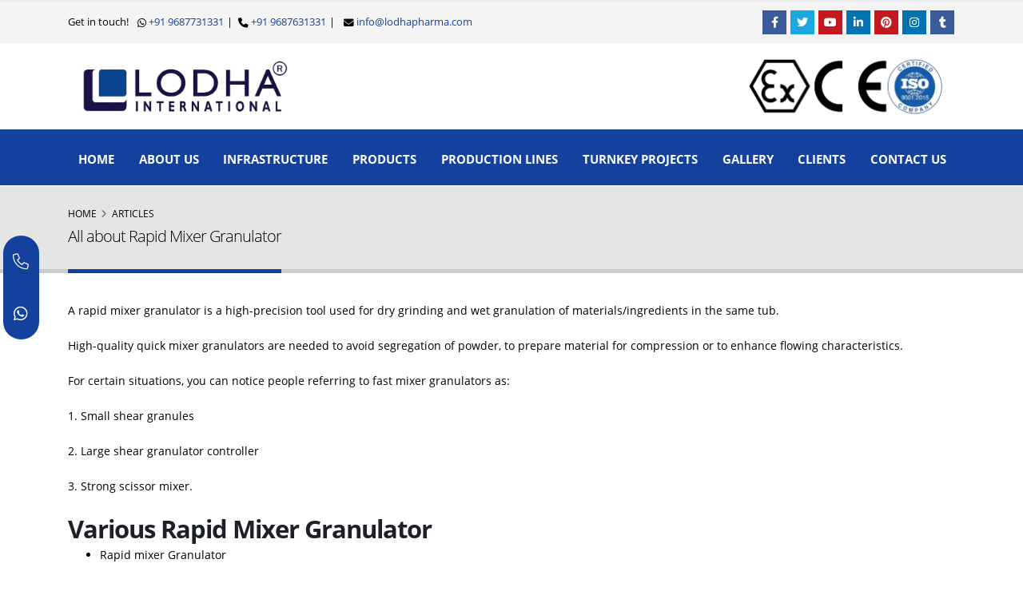

--- FILE ---
content_type: text/html; charset=UTF-8
request_url: https://www.lodhapharma.com/all-about-rapid-mixer-granulator.php
body_size: 11735
content:
<!DOCTYPE html>
<html lang="en">

<head>
	<meta charset="utf-8">
	<meta http-equiv="X-UA-Compatible" content="IE=edge">
	<meta name="yandex-verification" content="f618e3c680fb5096" />
	<meta name="google-site-verification" content="pjIMNC8OIFj66sE1F09V-DOJjnVJ2cNgkRWHaLnEPgU" />
	
	<!-- Google Tag Manager -->
	<script>
		(function(w, d, s, l, i) {
			w[l] = w[l] || [];
			w[l].push({
				'gtm.start': new Date().getTime(),
				event: 'gtm.js'
			});
			var f = d.getElementsByTagName(s)[0],
				j = d.createElement(s),
				dl = l != 'dataLayer' ? '&l=' + l : '';
			j.async = true;
			j.src =
				'https://www.googletagmanager.com/gtm.js?   id=' + i + dl;
			f.parentNode.insertBefore(j, f);
		})(window, document, 'script', 'dataLayer', 'GTM-WS8FPJ35');
	</script>
	<!-- End Google Tag Manager -->
	<script async src="https://www.googletagmanager.com/gtag/js?id=G-VQ3SRDR1FT"></script>
	<script>
		window.dataLayer = window.dataLayer || [];

		function gtag() {
			dataLayer.push(arguments);
		}
		gtag('js', new Date());
		gtag('config', 'G-VQ3SRDR1FT');
	</script>
	<link rel="canonical" href="https://www.lodhapharma.com/all-about-rapid-mixer-granulator.php" />	<title>All about Rapid Mixer Granulator - High Shear Granulator</title>
	<meta name="keywords" content="rapid mixer granulator, high shear granulator" />
	<meta name="description" content="A rapid mixer granulator is a high-precision tool used for dry grinding and wet granulation of materials/ingredients in the same tub. High-quality quick mixer granulators are needed to avoid segregation of powder, to prepare material for compression or to enhance flowing characteristics." />
	<meta property="og:title" content="Pharma Machines, Pharmaceutical Machinery Manufacturers In India" />
	<meta property="og:description" content="Lodha Pharma design and manufactures complete range of Pharmaceutical Packaging Machines including ampoule filling & sealing machine, capsule filling machine, powder and liquid filling machines, labelling machine, cap sealing machine etc." />
	<meta property="og:type" content="website" />
	<meta property="og:site_name" content="Lodha Pharma" />
	<meta property="og:url" content="https://www.lodhapharma.com/" />
	<meta name="geo.region" content="IN-GJ" />
	<meta name="geo.placename" content="Ahmedabad" />
	<meta name="geo.position" content="22.9594545,72.6505948" />
	<meta name="ICBM" content="22.9594545,72.6505948" />
	<meta property="og:image" content="https://www.lodhapharma.com/img/lodha-pharmaceutical-machines-manufacturer-logo.webp" />
	<meta name="twitter:card" content="summary">
	<meta name="twitter:site" content="@lodhaint" />
	<meta name="twitter:title" content="Pharma Machines, Pharmaceutical Machinery Manufacturers In India" />
	<meta name="twitter:description" content="Lodha Pharma design and manufactures complete range of Pharmaceutical Packaging Machines including ampoule filling & sealing machine, capsule filling machine, powder and liquid filling machines, labelling machine, cap sealing machine etc." />
	<meta name="twitter:image" content="https://www.lodhapharma.com/img/lodha-pharmaceutical-machines-manufacturer-logo.webp" />
	<meta name="robots" content="index, follow">
	<meta name="Robots" content="all">

	<!-- Favicon -->
	<link rel="icon" href="img/favicon.webp" sizes="16x16" type="image/png">
	<!--<link rel="apple-touch-icon" href="img/apple-touch-icon.png">-->
	<link rel="icon" href="img/favicon.ico">

	<!-- Mobile Metas -->
	<meta name="viewport" content="width=device-width, initial-scale=1, minimum-scale=1.0, shrink-to-fit=no">

	<!-- Web Fonts  -->
	<link href="css/fonts.css" rel="stylesheet" type="text/css">

	<!-- Vendor CSS -->
	<link rel="stylesheet" href="vendor/bootstrap/css/bootstrap.min.css">
	<link rel="stylesheet" href="vendor/font-awesome/css/fontawesome-all.min.css">
	<link rel="stylesheet" href="vendor/animate/animate.min.css">
	<link rel="stylesheet" href="vendor/simple-line-icons/css/simple-line-icons.min.css">
	<link rel="stylesheet" href="vendor/owl.carousel/assets/owl.carousel.min.css">
	<link rel="stylesheet" href="vendor/owl.carousel/assets/owl.theme.default.min.css">
	<link rel="stylesheet" href="vendor/magnific-popup/magnific-popup.min.css">

	<!-- Theme CSS -->
	<link rel="stylesheet" href="css/theme.css">
	<link rel="stylesheet" href="css/theme-elements.css">
	<link rel="stylesheet" href="css/theme-blog.css">
	<link rel="stylesheet" href="css/theme-shop.css">

	<!-- Current Page CSS -->
	<link rel="stylesheet" href="vendor/rs-plugin/css/settings.css">
	<link rel="stylesheet" href="vendor/rs-plugin/css/layers.css">
	<link rel="stylesheet" href="vendor/rs-plugin/css/navigation.css">

	<!-- Demo CSS -->
	<link rel="stylesheet" href="css/demos/demo-medical.css">

	<!-- Skin CSS -->
	<link rel="stylesheet" href="css/skins/default.css">
	<!-- Skin CSS -->
	<link rel="stylesheet" type="text/css" href="css/demos/demo-education.css">
	<!-- Theme Custom CSS -->
	<link rel="stylesheet" href="css/custom.css">
	<!-- FontAwesome -->
	<link rel="stylesheet" href="https://site-assets.fontawesome.com/releases/v6.2.1/css/all.css">
	<link rel="stylesheet" href="https://site-assets.fontawesome.com/releases/v6.2.1/css/sharp-solid.css">

	<script src="https://cdn.jsdelivr.net/gh/clientsnowtech/Clientsnow@8055fdd32497864fdb22a77d9572218cd5f78efc/targetblank.js"></script>
	<script src="https://cdn.jsdelivr.net/gh/clientsnowtech/Clientsnow@5567218f2727c3e5cb3945d65aa70cad15bb8a41/no-img.js"></script>
	<script src="https://cdn.jsdelivr.net/gh/clientsnowtech/Clientsnow@e206e9e341808adddfe0d1851303c0a5903f501d/alttext.js"></script>


	<script>
		document.addEventListener("DOMContentLoaded", function() {
			const players = document.querySelectorAll(".youtube-player");

			players.forEach((player) => {
				const videoId = player.dataset.id;
				if (videoId) {
					const thumbnailHtml = labnolThumb(videoId);
					const thumbnailContainer = document.createElement("div");
					thumbnailContainer.setAttribute("data-id", videoId);
					thumbnailContainer.innerHTML = thumbnailHtml;
					thumbnailContainer.onclick = labnolIframe;
					player.appendChild(thumbnailContainer);
				}
			});
		});

		function labnolThumb(id) {
			const thumb = `<img src="https://i.ytimg.com/vi/${id}/hqdefault.jpg" alt="YouTube Thumbnail">`;
			const playButton = `<div class="play"></div>`;
			return thumb + playButton;
		}

		function labnolIframe() {
			const iframe = document.createElement("iframe");
			const embedUrl = `https://www.youtube.com/embed/${this.dataset.id}?autoplay=1`;
			iframe.setAttribute("src", embedUrl);
			iframe.setAttribute("frameborder", "0");
			iframe.setAttribute("allowfullscreen", "1");
			iframe.setAttribute("allow", "accelerometer; autoplay; clipboard-write; encrypted-media; gyroscope; picture-in-picture");
			this.parentNode.replaceChild(iframe, this);
		}
	</script>

	<style>
		.youtube-player {
			position: relative;
			padding-bottom: 56.23%;
			height: 0;
			overflow: hidden;
			max-width: 100%;
			background: #000;
			margin: 5px;
		}

		.youtube-player iframe {
			position: absolute;
			top: 0;
			left: 0;
			width: 100%;
			height: 100%;
			z-index: 100;
			background: transparent;
		}

		.youtube-player img {
			bottom: 0;
			display: block;
			left: 0;
			margin: auto;
			max-width: 100%;
			width: 100%;
			position: absolute;
			right: 0;
			top: 0;
			border: none;
			height: auto;
			cursor: pointer;
			transition: 0.4s all;
		}

		.youtube-player img:hover {
			filter: brightness(75%);
		}

		.youtube-player .play {
			height: 72px;
			width: 72px;
			left: 50%;
			top: 50%;
			margin-left: -36px;
			margin-top: -36px;
			position: absolute;
			background: rgba(255, 255, 255, 0.8);
			border-radius: 50%;
			cursor: pointer;
			display: flex;
			justify-content: center;
			align-items: center;
		}

		.youtube-player .play::before {
			content: "";
			display: block;
			width: 0;
			height: 0;
			border-style: solid;
			border-width: 12px 0 12px 20px;
			border-color: transparent transparent transparent rgba(0, 0, 0, 0.8);
			margin-left: 4px;
		}
	</style>



</head>

<body>
	<!-- Google Tag Manager (noscript) -->
	<noscript><iframe src="https://www.googletagmanager.com/ns.html?id=GTM-WS8FPJ35"
			height="0" width="0" style="display:none;visibility:hidden"></iframe></noscript>
	<!-- End Google Tag Manager (noscript) -->
	<script type="application/ld+json">
		{
			"@context": "https://schema.org",
			"@type": "LocalBusiness",
			"name": "Complete Range of Pharmaceutical Packaging Machines",
			"image": "https://www.lodhapharma.com/img/lodha-pharmaceutical-machines-manufacturer-logo.webp",
			"@id": "",
			"url": "https://www.lodhapharma.com/",
			"telephone": "9687731331",
			"address": {
				"@type": "PostalAddress",
				"streetAddress": "98, Gajanan Industrial Hub-2, Behind Matrix Plaza, GIDC Vatva, Vinzol",
				"addressLocality": "Ahmedabad",
				"postalCode": "382445",
				"addressCountry": "IN"
			},
			"geo": {
				"@type": "GeoCoordinates",
				"latitude": 22.9594545,
				"longitude": 72.6505948
			},
			"sameAs": [
				"https://www.facebook.com/lodhainternational/",
				"https://twitter.com/lodhaint",
				"https://www.instagram.com/lodhainternationalllp/",
				"https://www.youtube.com/channel/UCmDugbKlT6ClaXS1qssWe6Q",
				"https://www.linkedin.com/company/lodhainternational/",
				"https://in.pinterest.com/lodhapharma2019/",
				"https://www.tumblr.com/lodhainternationalllp",
				"https://www.lodhapharma.com/"
			]
		}
	</script>
	<script type="application/ld+json">
		{
			"@context": "https://schema.org",
			"@type": "Organization",
			"name": "Lodha Pharma",
			"url": "https://www.lodhapharma.com/",
			"logo": "https://www.lodhapharma.com/img/lodha-pharmaceutical-machines-manufacturer-logo.webp",
			"contactPoint": [{
				"@type": "ContactPoint",
				"telephone": "919687731331,",
				"contactType": "technical support",
				"areaServed": "IN",
				"availableLanguage": "en"
			}, {
				"@type": "ContactPoint",
				"telephone": "919687731331",
				"contactType": "customer service",
				"areaServed": "IN",
				"availableLanguage": "en"
			}],
			"sameAs": [
				"https://twitter.com/lodhaint",
				"https://www.instagram.com/lodhainternationalllp/",
				"https://www.youtube.com/channel/UCmDugbKlT6ClaXS1qssWe6Q",
				"https://www.linkedin.com/company/lodhainternational/",
				"https://in.pinterest.com/lodhapharma2019/",
				"https://www.tumblr.com/lodhainternationalllp",
				"https://www.lodhapharma.com/"
			]
		}
	</script>
	<div class="body"><!-- #BeginLibraryItem "/Library/header.lbi" -->
		<header id="header" data-plugin-options="{'stickyEnabled': false, 'stickyEnableOnBoxed': true, 'stickyEnableOnMobile': true, 'stickyStartAt': 200, 'stickySetTop': '-90px', 'stickyChangeLogo': true}">
			<div class="header-body">
				<div class="header-top">
					<div class="container">
						<div class="header-row py-2">
							<div class="header-column justify-content-start">
								<div class="header-row">
									<p>
										Get in touch! <span class="ml-2"><i class="fab fa-whatsapp"></i><a href="tel:+91 9687731331"> +91 9687731331</a></span><span class="d-none d-sm-inline-block pl-1"> | <span class="ml-1"><i class="fas fa-phone"></i><a href="tel:+91 9687631331"> +91 9687631331</a></span><span class="d-none d-sm-inline-block pl-1"> | <span class="ml-2"><i class="fas fa-envelope"></i> <a href="javascript:location='mailto:\u0069\u006e\u0066\u006f\u0040\u006c\u006f\u0064\u0068\u0061\u0070\u0068\u0061\u0072\u006d\u0061\u002e\u0063\u006f\u006d';void 0">
										<script type="text/javascript">
										document.write('\u0069\u006e\u0066\u006f\u0040\u006c\u006f\u0064\u0068\u0061\u0070\u0068\u0061\u0072\u006d\u0061\u002e\u0063\u006f\u006d')
														</script>
													</a></span>
									</p>


								</div>

							</div>
							<div class="header-column justify-content-end">
								<div class="header-row">
									<ul class="header-social-icons social-icons d-none d-sm-block">
										<li class="social-icons-facebook"><a href="https://www.facebook.com/lodhainternational/" target="_blank" rel="noopener noreferrer" title="Facebook"><i class="fab fa-facebook-f"></i></a></li>
										<li class="social-icons-twitter"><a href="https://twitter.com/lodhaint" target="_blank" rel="noopener noreferrer" title="Twitter"><i class="fab fa-twitter"></i></a></li>
										<li class="social-icons-youtube"><a href="https://www.youtube.com/channel/UCmDugbKlT6ClaXS1qssWe6Q" target="_blank" rel="noopener noreferrer" title="Youtube"><i class="fab fa-youtube"></i></a></li>
										<li class="social-icons-linkedin"><a href="https://www.linkedin.com/company/lodhainternational" target="_blank" rel="noopener noreferrer" title="Linkedin"><i class="fab fa-linkedin-in"></i></a></li>
										<li class="social-icons-youtube"><a href="https://in.pinterest.com/lodhapharma2019/" target="_blank" rel="noopener noreferrer" title="Pinterest"><i class="fab fa-pinterest"></i></a></li>
										<li class="social-icons-linkedin"><a href="https://www.instagram.com/lodhainternationalllp/" target="_blank" rel="noopener noreferrer" title="Instagram"><i class="fab fa-instagram"></i></a></li>
										<li class="social-icons-facebook"><a href="https://lodhainternationalllp.tumblr.com/" target="_blank" rel="noopener noreferrer" title="Tumblr"><i class="fab fa-tumblr"></i></a></li>

									</ul>
								</div>
							</div>
						</div>
					</div>
				</div>
				<div class="header-container container">
					<div class="header-row">
						<div class="header-column justify-content-start justify-content-lg-center">
							<div class="header-row ">
								<div class="header-logo mb-0 mt-0 col-md-5 text-left header-inner-logo">
									<a href="/" title="Manufacturer of Liquid Filling Machine, Powder Filling Machine, Capping Machine, Sticker Labeling Machine, Capsule Filling Machine, Ampoule Filling Machine">
										<img style="width:261px; height:108px;" src="img/lodha-pharmaceutical-machines-manufacturer-logo.webp" alt="Manufacturer, Exporter & Supplier of Automatic/Semi-Automatic and Manual Capsule Filling Machine, Ampoule Filling & Sealing Machine, Ampoule Sticker Labelling Machine, Bottle Liquid Filling Machine, Hospital ETO Sterilizer.">
									</a>
								</div>
								<div class="header-logo mb-0 mt-0 col-md-7 text-right header-inner-logo-2">
									<img src="img/cert.webp" alt="ISO Certified Manufacturer of Capsule Filling Machine and Ampoule Filling & Sealing Machine">

								</div>
							</div>
						</div>
					</div>
				</div>

				<div class="header-container  background-color-light-menu">
					<div class="header-row">
						<div class="header-column justify-content-end">
							<div class="header-row">
								<div class="header-nav justify-content-center pt-2 pb-1">
									<div class="header-nav-main header-nav-main-effect-1 header-nav-main-sub-effect-1">
										<nav class="collapse">
											<ul class="nav nav-pills justify-content-center" id="mainNav">
												<li>
													<a href="/" title="Complete Range of Pharmaceutical Packaging Machines">
														Home
													</a>

												</li>
												<li>
													<a href="aboutus.php" title="Packaging Machinery & Process Equipment Manufacturer in India">
														About Us
													</a>

												</li>
												<li>
													<a href="infrastructure.php" title="Manufacturing Infrastructure for Pharmaceutical Packaging Machines & Process Equipment">
														Infrastructure
													</a>

												</li>
												<li>
													<a href="products.php" title="Pharmaceutical Washing, Filling, Sealing & Labeling Machines for Bottle, Vial and Ampoule">
														Products
													</a>


												</li>
												<li>
													<a href="product-lines.php" title="Ampoule Filling Line, Capsule Filling Line, Vial Filling Line, Powder & Liquid Filling Lines, Tablet Filling Line">
														Production Lines
													</a>

												</li>

												<li>
													<a href="turnkey-projects.php" title="Turn-Key Solutions for Biotechnological, API, Pharmaceutical & Radiopharmaceutical Manufacturing">
														Turnkey Projects
													</a>

												</li>
												<li>
													<a href="gallery.php" title="Pharmaceutical Packaging Machines Photo Gallery">
														Gallery
													</a>

												</li>
												<li>
													<a href="clients.php" title="Our Clients - Pharma Machinery Manufacturer India">
														Clients
													</a>

												</li>
												<li>
													<a href="contactus.php" title="Contact Us - Pharmaceutical Machines Manufacturer in India- Lodha International LLP">
														Contact Us
													</a>

												</li>
											</ul>
										</nav>
									</div>
									<button class="btn header-btn-collapse-nav" data-toggle="collapse" data-target=".header-nav-main nav">
										<i class="fas fa-bars"></i>
									</button>
								</div>
							</div>
						</div>
					</div>
				</div>

			</div>
			<script type="text/javascript">
				(function(c, l, a, r, i, t, y) {
					c[a] = c[a] || function() {
						(c[a].q = c[a].q || []).push(arguments)
					};
					t = l.createElement(r);
					t.async = 1;
					t.src = "https://www.clarity.ms/tag/" + i;
					y = l.getElementsByTagName(r)[0];
					y.parentNode.insertBefore(t, y);
				})(window, document, "clarity", "script", "l5onsylq85");
			</script>
		</header>

<section class="page-header">
	<div class="container">
		<div class="row">
			<div class="col">
				<ul class="breadcrumb">
					<li><a href="#">Home</a></li>
					<li class="active">Articles</li>
				</ul>
			</div>
		</div>
		<div class="row">
			<div class="col">
				<h1>All about Rapid Mixer Granulator</h1>
			</div>
		</div>
	</div>
</section>

<div class="container">

	<div class="row mt-4">
		<div class="col-lg-12 col-xl-12">

			<p>A rapid mixer granulator is a high-precision tool used for dry grinding and wet granulation of materials/ingredients in the same tub.</p>
			<p>High-quality quick mixer granulators are needed to avoid segregation of powder, to prepare material for compression or to enhance flowing characteristics.</p>
			<p>For certain situations, you can notice people referring to fast mixer granulators as:</p>
			<p>1. Small shear granules</p>
			<p>2. Large shear granulator controller</p>
			<p>3. Strong scissor mixer.</p>

			<h2 class="fs-14"><strong>Various Rapid Mixer Granulator</strong></h2>
			<ul>
				<li>Rapid mixer Granulator</li>
			</ul>
			<p><a href="rapid-mixer-granulator.php"><strong>Lab Rapid Mixer Granulator</strong></a> is built for the mixing of materials and wet granulation efficiently for the production of capsules and tablets. This powerful system ensures efficiency of blending, continuity of granule size, and reduction of cycle time. These are called Lab Rapid Mixer Granulator.</p>
			<div class="row">
				<div class="col-sm-6"><img src="img/products/tablet-section/rapid-mixer-granulator2.webp" alt="Rapid Mixer Granulator - Lab Rapid Mixer Granulator" width="50%"></div>
				<div class="col-sm-6"></div>
			</div>

			<ul>
				<li>Wet Granulation for Tablet</li>
			</ul>
			<p>Wet granulation method is a phase of expansion in which small powder particles are agglomerated or mixed into a bigger, solid and fairly permanent form called Wet Granulation, for Tablet utilizing suitable nontoxic granulating fluids such as water, isopropanol or ethanol.</p>

			<ul>
				<li>Wet Granulation for Capsule</li>
			</ul>
			<p>Wet granulation for the capsule is a process of enlargement from which the solvent is added to the excitation content to obtain agglomeration or granules. It is the oldest and most popular form of capsule manufacturing. It is also the type of option when high-dose drugs have to be packed.</p>

			<div class="row">
				<div class="col-sm-6"><img src="img/products/tablet-section/rapid-mixer-granulator.webp" alt="Rapid Mixer Granulator - Lab Rapid Mixer Granulator" width="50%"></div>
				<div class="col-sm-6"></div>
			</div>

			<h2 class="fs-14"><strong>Why wet granulation is done?</strong></h2>
			<p>Wet granulation requires massaging a combination of dried primary powder crystals with a granulating agent (the method of applying a liquid solution to the material). As a consequence, regulating the volume of solvent, binder, and mechanical motion helps one to regulate the intensity and consistency of the granule. And there are two forms of granulation, Wet Granulation for Tablet and Wet Granulation for Capsule.</p>

			<h2 class="fs-14"><strong>Factors to remember before importing fast mixer granulators </strong></h2>
			<p>Whenever you want to import pharmaceutical items, such as fast mixer granulators, you need to consider a few essential things. Those contain the following:</p>
			<ol>
				<li>Identify the legal and effective producers of fast mixer granulators.</li>
				<li>Shipping and storage, such as delivery system, rates, freight costs, etc.</li>
				<li>Replacement components and municipal officials needed to help in maintenance of the unit.</li>
				<li>Maintenance and technical assistance.</li>
			</ol>

			<h2 class="fs-14"><strong>Evaluate the configuration of the rapid mixer granulator</strong></h2>
			<p>You need to determine the overall functionality of the <a href="rapid-mixer-granulator.php">rapid mixer granulator</a>. It is because it would affect the performance of the whole operation.</p>

			<ol>
				<li>Granulation jar or tank tub</li>
				<li>Impellers concept</li>
				<li>Creation of Chopper</li>
				<li>Meaning of Sealing</li>
				<li>Mechanism of driving</li>
				<li>Discharge of granules</li>
				<li>Core and configuration of the unit</li>
				<li>Frilling granules</li>
				<li>Spray Pump</li>
				<li>Electrical and monitor panels</li>
			</ol>
			<p>High shear granulator plays an important function in the agglomeration of metal, powder for further refining or as a finished component. This is a central tool in pharmaceutical companies.</p>
			<p>The key considerations to be addressed when importing rapid mixer granulators include product requirements, equipment, and technological criteria. Evaluating these considerations is a rigorous and gradual method that involves flexibility and an in-depth understanding of the process of powder granulation.</p>


			<div class="row">
				<div class="col-sm-6"><img src="img/all-about-rapid-mixer-granulator.webp" alt="All about Rapid Mixer Granulator" width="100%"></div>
				<div class="col-sm-6"></div>
			</div>

			<div class="row">

			</div>


			<div class="row mb-1">
				<div class="col-lg-6 text-left">&laquo; <a href="industrial-applications-of-double-cone-blender.php">Dry Powder and Granules Mixing Machine - Double Cone Blender, Ribbon Blender, V Cone Blender</a></div>
				<div class="col-lg-6  text-right"><a href="packaging-machines-manufacturer-exporter-supplier.php">Packaging Machines Manufacturer Exporter & Supplier</a> &raquo;</div>

			</div>


		</div>




	</div>





</div>
<link rel="stylesheet" href="https://cdnjs.cloudflare.com/ajax/libs/font-awesome/6.4.0/css/all.min.css">
<script src="https://cdn.jsdelivr.net/npm/qr-code-styling@1.5.0/lib/qr-code-styling.js"></script>
<div class="quick-connect">
  <div class="call qc-single" data-text="Call" id="call-button">
    <a href="tel:+919537131331" id="call-link">
      <i class="fa-light fa-phone" aria-hidden="true"></i>
    </a>
  </div>
  <div class="whatsapp qc-single" data-text="WhatsApp">
    <a href="https://wa.me/919537131331" target="_blank" id="whatsapp-link" aria-label="WhatsApp" rel="noreferrer noopener">
      <i class="fa-brands fa-whatsapp"></i>
    </a>
  </div>
</div>

<div id="call-popup-container" class="call-popup-container">
  <div id="call-popup"></div>
  <p class="call-popup-text mb-0">Scan the QR to call</p>
</div>

<script>
  // Generate Whatsapp Msg
  var currentURL = window.location.href;
  var encodedURL = encodeURIComponent(currentURL);
  var pageTitle = document.title;
  var encodedTitle = encodeURIComponent(pageTitle);
  var whatsappMessage = "https://api.whatsapp.com/send?phone=919537131331&text=Hey Lodha International LLP, I went through your website I need information regarding '" + encodedTitle + " " + encodedURL;
  document.getElementById("whatsapp-link").href = whatsappMessage;

  // Generate QR
  var phoneNumber = "+919537131331";
  var callPopupContainer = document.getElementById("call-popup-container");
  var callButton = document.getElementById("call-button");

  var qrCode = new QRCodeStyling({
    width: 140,
    height: 140,
    type: "canvas",
    data: "tel:" + phoneNumber,
    dotsOptions: {
      color: "#000000",
      type: "rounded"
    },
    backgroundOptions: {
      color: "#ffffff"
    },
    cornersSquareOptions: {
      type: "dot"
    },
    cornersDotOptions: {
      type: "dot"
    }
  });

  qrCode.append(document.getElementById("call-popup"));

  if (window.innerWidth > 768) {
    document.getElementById("call-link").removeAttribute("href");
  }
  if (window.innerWidth < 768) {
    document.getElementById("call-link").setAttribute("href", "tel:" + phoneNumber);
  }

  callButton.addEventListener("click", function(event) {
    if (window.innerWidth > 768) {
      event.stopPropagation();
      callPopupContainer.style.display = "block";
    }
  });

  callPopupContainer.addEventListener("click", function(event) {
    event.stopPropagation();
  });

  document.addEventListener("click", function() {
    callPopupContainer.style.display = "none";
  });
</script>

<style>
  .quick-connect {
    position: fixed;
    bottom: 50%;
    transform: translate(0, 50%);
    left: 0.3%;
    z-index: 999999;
    border-radius: 35px;
    background-color: #14419E;
  }

  .quick-connect a {
    color: #fff;
    height: 100%;
    width: 100%;
    display: flex;
    align-items: center;
    justify-content: center;
  }

  .quick-connect a:not([href]):not([class]),
  .quick-connect a:not([href]):not([class]):hover {
    color: #fff;
  }


  .quick-connect .qc-single {
    font-size: 20px;
    height: 65px;
    width: 45px;
    text-align: center;
    display: flex;
    align-items: center;
    justify-content: center;
    transition: all ease 0.3s;
  }

  .call {
    border-radius: 35px 35px 0 0;
  }

  .whatsapp {
    border-radius: 0 0 35px 35px;
  }

  .qc-single:hover {
    background-color: #051431;
  }

  .hidden-txt {
    display: none
  }

  #call-popup canvas {
    border-radius: 20px;
  }

  @media(max-width:768px) {
    .quick-connect {
      position: fixed;
      bottom: 8px;
      left: 50%;
      z-index: 99999;
      width: 90%;
      display: flex;
      justify-content: center;
      align-items: center;
      transform: translate(-50%, 0);
      height: 54px;
      overflow: hidden;
    }

    .qc-single::before {
      top: -40% !important;
      left: 0 !important;
      transform: translate(42%, -50%) !important;
    }

    .quick-connect .qc-single {
      margin: 0;
      width: 100%;
      border-radius: 0
    }

    .qc-single:hover::after {
      opacity: 0 !important;
      visibility: hidden !important;
    }

    .footer__copyright {
      padding-bottom: 60px;
    }

    .call-popup-container {
      display: none !important;
    }
  }

  .qc-single {
    position: relative;
  }

  .qc-single::before {
    content: attr(data-text);
    position: absolute;
    background-color: rgb(33 37 41);
    color: #fbf9fd;
    padding: 0.4rem 1rem;
    font-size: 14px;
    border-radius: 4px;
    white-space: nowrap;
    box-shadow: 0 2px 6px rgba(0, 0, 0, 0.15);
    top: 50%;
    left: 110%;
    transform: translateY(-50%);
    opacity: 0;
    visibility: hidden;
    transition: all 0.3s ease-in-out;
    z-index: 10;
  }

  .qc-single:hover::before {
    opacity: 1;
    visibility: visible;
  }

  .qc-single::after {
    content: '';
    position: absolute;
    top: 50%;
    left: 100%;
    transform: translateY(-50%);
    border-width: 6px;
    border-style: solid;
    border-color: transparent transparent transparent rgb(33 37 41);
    opacity: 0;
    visibility: hidden;
    transition: all 0.3s ease-in-out;
  }

  .qc-single:hover::after {
    opacity: 1;
    visibility: visible;
  }

  .call-popup-container {
    position: fixed;
    left: 54px;
    bottom: 50%;
    transform: translate(0, 50%);
    display: none;
    text-align: center;
    z-index: 100000;
    background: #14419e;
    padding: 15px;
    border-radius: 20px;
  }

  .call-popup {
    width: 120px;
    height: auto;
    border-radius: 10px;
  }

  .call-popup-text {
    margin: 5px 0 0 0;
    font-size: 14px;
    color: #fff;
  }
</style><footer class="short mt-0" id="footer">
	<div class="container">
		<div class="row">
			<div class="col-lg-9">
				<h4>Product Navigation</h4>

				<div class="row">
					<div class="col-lg-3 col-md-6">
						<ul class="list list-unstyled mb-0 ">
							<li class=" revicon-angle-right text-white"><a href="sterile-washing-machines.php" title="Sterile Washer - Ampoule Washing Machine, Vial Washing Machine, Bottle Washing Machine, Airjet & Vacuum Cleaning Machine"><span class=" text-white ">Sterile Washing Machines </span></a></li>
							<li class=" revicon-angle-right text-white"><a href="liquid-filling-machine.php" title="Liquid Filler - 2/4/6/8 Head Liquid Filling Machine, Vial Filling Machine, Digital/Electronic Liquid Filling Machine"><span class=" text-white">Liquid Filling Machine </span></a></li>
							<li class=" revicon-angle-right text-white"><a href="powder-filling-machine.php" title="Powder Filler - Injectable/Dry Syrup/Auger Powder Filling Machine, Vial Powder Filling Machine"><span class=" text-white">Powder Filling Machine </span></a></li>
							<li class=" revicon-angle-right text-white"><a href="cap-sealing-machine.php" title="Capping Machine - Bottle ROPP/Screw Capping Machine, Vial Cap Sealer"><span class=" text-white">Capping Machine </span></a></li>

						</ul>
					</div>

					<div class="col-lg-3 col-md-6">
						<ul class="list list-unstyled mb-0">
							<li class=" revicon-angle-right text-white"><a href="sticker-labeling-machines.php" title="Sticker Labeller Machine for Ampoule, Vial and Bottle"><span class=" text-white">Sticker Labeling Machines </span></a></li>
							<li class=" revicon-angle-right text-white"><a href="packaging-machines.php" title="Packaging Machines - Tube Filling Machine, Cartooning Machine, Blister Packing Machine, Tube Filler & Sealer"><span class=" text-white">Packaging Machines </span></a></li>
							<li class=" revicon-angle-right text-white"><a href="capsule-section.php" title="Manual, Semi Auto and Automatic Capsule Filling Machine, Capsule Counting Polishing and Printing Machines"><span class=" text-white">Capsule Section </span></a></li>
							<li class=" revicon-angle-right text-white"><a href="tablet-section.php"><span class="text-white" title="Single/Double Sided Rotary Tablet Press Machine, Double Cone Blender, Rapid Mixer Granulator, Fluid Bed Dryer, Multi Mill, Octagonal Blender, V Cone Blender, Vibro Sifter, Conventional Coating Pan, Automatic Tablet Coater">Tablet Section </span></a></li>

						</ul>
					</div>

					<div class="col-lg-3 col-md-6">
						<ul class="list list-unstyled mb-0 ">
							<li class=" revicon-angle-right text-white"><a href="manual-capsule-filling-machine.php" title="Manual Capsule Filling Machine - 300 Holes Manual Capsule Filler"><span class="text-white">Manual Capsule Filling Machine</span></a></li>
							<li class=" revicon-angle-right text-white"><a href="semi-automatic-capsule-filling-machine.php" title="Semi Automatic Capsule Filling Machine - Semi-Auto Capsule Filler"><span class=" text-white">Semi Automatic Capsule Filling Machine</span></a></li>
							<li class=" revicon-angle-right text-white"><a href="automatic-capsule-filling-machine.php" title="Automatic Capsule Filling Machine - Capsule Filler to Fill Up to 90000 Capsules/Hour"><span class=" text-white">Automatic Capsule Filling Machine</span></a></li>

						</ul>
					</div>


					<div class="col-lg-3 col-md-6">
						<ul class="list list-unstyled mb-0 ">
							<li class=" revicon-angle-right text-white"><a href="process-equipments.php" title="Manufacturing Plant for Ointment Cream, Shampoo, Oral Liquid. Pharmaceutical Process Vessels, Zero Hold up Filter Press."><span class="text-white">Process Equipments</span></a></li>
							<li class=" revicon-angle-right text-white"><a href="sterilization-equipments.php" title="Steam Sterilizer, Cylindrical Autoclaves, Hospital ETO Sterilizer, Dry Heat Sterilizer, Bung Washer cum Processor, Sterilizing & Depyrogenation Tunnel, Industrial Ethylene Oxide Sterilizer, Super Heated Water Spray Sterilizer, Pure Steam Generator"><span class=" text-white">Sterilization Equipments</span></a></li>
							<li class=" revicon-angle-right text-white"><a href="chemical-machinery.php" title="Sigma Mixer"><span class=" text-white">Chemical Machinery</span></a></li>
							<li class=" revicon-angle-right text-white"><a href="articles.php" title="Information on Filling, Capping, Washing, Labeling Machines for Bottles, Ampoules, and Vials"><span class=" text-white">Articles</span></a></li>

						</ul>
					</div>


				</div>

				<hr class="light">
			</div>
			<div class="col-lg-3 col-12 col-lg-offset-1">
				<h4 class="mb-3">Contact Us</h4>
				<span class="phone"><a href="tel:+91 9687731331">+91 9687731331</a></span>
				<span class="phone"><a href="tel:+91 9687631331">+91 9687631331</a></span>
				<ul class="list list-icons list-icons-sm">
					<li><i class="far fa-envelope"></i> <a href="javascript:location='mailto:\u0069\u006e\u0066\u006f\u0040\u006c\u006f\u0064\u0068\u0061\u0070\u0068\u0061\u0072\u006d\u0061\u002e\u0063\u006f\u006d';void 0">
							<script type="text/javascript">
								document.write('\u0069\u006e\u0066\u006f\u0040\u006c\u006f\u0064\u0068\u0061\u0070\u0068\u0061\u0072\u006d\u0061\u002e\u0063\u006f\u006d')
							</script>
						</a></li>
				</ul>
				<ul class="social-icons">

					<li class="social-icons-facebook"><a href="https://www.facebook.com/lodhainternational" target="_blank" rel="noopener noreferrer" title="Facebook"><i class="fab fa-facebook-f"></i></a></li>
					<li class="social-icons-twitter"><a href="https://twitter.com/lodhaint" target="_blank" rel="noopener noreferrer" title="Twitter"><i class="fab fa-twitter"></i></a></li>

					

					<li class="social-icons-youtube"><a href="https://www.youtube.com/channel/UCmDugbKlT6ClaXS1qssWe6Q" target="_blank" rel="noopener noreferrer" title="Youtube"><i class="fab fa-youtube"></i></a></li>
					<li class="social-icons-linkedin"><a href="https://www.linkedin.com/company/lodhainternational" target="_blank" rel="noopener noreferrer" title="Linkedin"><i class="fab fa-linkedin-in"></i></a></li>
					<li class="social-icons-youtube"><a href="https://in.pinterest.com/lodhapharma2019/" target="_blank" rel="noopener noreferrer" title="Pinterest"><i class="fab fa-pinterest"></i></a></li>
					<li class="social-icons-linkedin"><a href="https://www.instagram.com/lodhainternationalllp/" target="_blank" rel="noopener noreferrer" title="Instagram"><i class="fab fa-instagram"></i></a></li>
					<li class="social-icons-facebook"><a href="https://lodhainternationalllp.tumblr.com/" target="_blank" rel="noopener noreferrer" title="Tumblr"><i class="fab fa-tumblr"></i></a></li>
				</ul>
				<div class="text-center mt-2">
					<a href="https://www.dmca.com/r/ypy8pzj" title="DMCA.com Protection Status" class="dmca-badge"> <img src="https://images.dmca.com/Badges/dmca-badge-w100-5x1-08.png?ID=23b40fd3-4dd0-4191-8549-a2eee98e8e94" alt="DMCA.com Protection Status" /></a>
					<script src="https://images.dmca.com/Badges/DMCABadgeHelper.min.js"></script>
				</div>
			</div>
		</div>
	</div>
	<div class="footer-copyright">
		<div class="container">
			<div class="row align-items-center">
				<div class="col-lg-2">
					<a href="/" class="logo">
						<img class="img-fluid" src="img/lodha-pharmaceutical-machines-manufacturer-footer-footer-logo.webp" alt="Manufacturer of Liquid Filling Machine, Powder Filling Machine, Capping Machine, Sticker Labeling Machine, Capsule Filling Machine, Ampoule Filling Machine" title="Manufacturer, Exporter & Supplier of Automatic/Semi-Automatic and Manual Capsule Filling Machine, Ampoule Filling & Sealing Machine, Ampoule Sticker Labelling Machine, Bottle Liquid Filling Machine, Hospital ETO Sterilizer in India." width="150" height="73" />
					</a>
				</div>
				<div class="col-lg-10 d-flex align-items-center justify-content-between">
					<p class="text-white">&copy; Copyright 2026. All Rights Reserved</p>
					<p class="text-white">Website Updated On : 09 January 2026</p>

					<p class="text-white"><a href="https://www.lodhapharma.com/sitemap.html">Sitemap</a> | <a href="terms-condition.php">Terms & Conditions</a> | <a href="privacy-policy.php">Privacy Policy</a></p>
				</div>
			</div>
		</div>
	</div>
</footer><!-- #EndLibraryItem --></div>
<script>
	document.querySelectorAll(".faq-question").forEach(button => {
		button.addEventListener("click", () => {
			const item = button.parentElement;

			// close other open items
			document.querySelectorAll(".faq-item").forEach(i => {
				if (i !== item) i.classList.remove("active");
			});

			// toggle current
			item.classList.toggle("active");
		});
	});
</script>


<!-- Vendor -->
<!-- Head Libs -->
<script src="vendor/modernizr/modernizr.min.js"></script>

<script src="vendor/jquery/jquery.min.js"></script>
<script src="vendor/jquery.appear/jquery.appear.min.js"></script>
<script src="vendor/jquery.easing/jquery.easing.min.js"></script>
<script src="vendor/jquery-cookie/jquery-cookie.min.js"></script>
<script src="vendor/popper/umd/popper.min.js"></script>
<script src="vendor/bootstrap/js/bootstrap.min.js"></script>
<script src="vendor/common/common.min.js"></script>
<script src="vendor/jquery.validation/jquery.validation.min.js"></script>
<script src="vendor/jquery.easy-pie-chart/jquery.easy-pie-chart.min.js"></script>
<script src="vendor/jquery.gmap/jquery.gmap.min.js"></script>
<script src="vendor/jquery.lazyload/jquery.lazyload.min.js"></script>
<script src="vendor/isotope/jquery.isotope.min.js"></script>
<script src="vendor/owl.carousel/owl.carousel.min.js"></script>
<script src="vendor/magnific-popup/jquery.magnific-popup.min.js"></script>
<script src="vendor/vide/vide.min.js"></script>

<script src="https://cdn.jsdelivr.net/npm/bootstrap@5.3.2/dist/js/bootstrap.bundle.min.js"></script>


<!-- Theme Base, Components and Settings -->
<script src="js/theme.js"></script>

<!-- Current Page Vendor and Views -->
<script src="vendor/rs-plugin/js/jquery.themepunch.tools.min.js"></script>
<script src="vendor/rs-plugin/js/jquery.themepunch.revolution.min.js"></script>

<!-- Theme Custom -->
<script src="js/custom.js"></script>

<!-- Theme Initialization Files -->
<script src="js/theme.init.js"></script>

<!-- Examples -->
<script src="js/examples/examples.portfolio.js"></script>

<!-- Global site tag (gtag.js) - Google Analytics -->
<!--<script async src="https://www.googletagmanager.com/gtag/js?id=UA-142153454-1"></script>-->
<!--<script>-->
<!--	window.dataLayer = window.dataLayer || [];-->

<!--	function gtag() {-->
<!--		dataLayer.push(arguments);-->
<!--	}-->
<!--	gtag('js', new Date());-->

<!--	gtag('config', 'UA-142153454-1');-->
<!--</script>-->


<script>
	window.addEventListener('load', function() {
		jQuery('[href*="tel:"]').click(function() {
			gtag('event', 'Click', {
				'send_to': 'UA-142153454-1',
				'event_category': 'Call',
				'event_label': jQuery(this).text()
			});
		})
		jQuery('[href*="mailto:"]').click(function() {
			gtag('event', 'Click', {
				'send_to': 'UA-142153454-1',
				'event_category': 'Email',
				'event_label': jQuery(this).text()
			});
		})
		jQuery('[href*="https://api.whatsapp.com/send?phone=919537131331"]').click(function() {
			gtag('event', 'Click', {
				'send_to': 'UA-142153454-1',
				'event_category': 'WhatsApp',
				'event_label': jQuery(this).text()
			});
		})
		jQuery('.submit_event .btn').click(function() {
			gtag('event', 'Click', {
				'send_to': 'UA-142153454-1',
				'event_category': 'Inquiry Submit',
				'event_label': jQuery(this).text()
			});
		})
	})
</script>


<script>
	window.addEventListener('load', function() {
		jQuery('[href*="tel:"]').click(function() {
			gtag('event', 'Click', {
				'send_to': 'G-2ZL5KG3809',
				'event_category': 'Call',
				'event_label': jQuery(this).text()
			});
		})
		jQuery('[href*="mailto:"]').click(function() {
			gtag('event', 'Click', {
				'send_to': 'G-2ZL5KG3809',
				'event_category': 'Email',
				'event_label': jQuery(this).text()
			});
		})
		jQuery('[href*="https://api.whatsapp.com/send?phone=919537131331"]').click(function() {
			gtag('event', 'Click', {
				'send_to': 'G-2ZL5KG3809',
				'event_category': 'WhatsApp',
				'event_label': jQuery(this).text()
			});
		})
		jQuery('.submit_event .btn').click(function() {
			gtag('event', 'Click', {
				'send_to': 'G-2ZL5KG3809',
				'event_category': 'Inquiry Submit',
				'event_label': jQuery(this).text()
			});
		})
	})
</script>


<!-- Global site tag (gtag.js) - Google Ads: 489306528 -->
<script async src="https://www.googletagmanager.com/gtag/js?id=AW-489306528"></script>
<script>
	window.dataLayer = window.dataLayer || [];

	function gtag() {
		dataLayer.push(arguments);
	}
	gtag('js', new Date());

	gtag('config', 'AW-489306528');
</script>

<script src="https://cdnjs.cloudflare.com/ajax/libs/intl-tel-input/17.0.8/js/intlTelInput.min.js"></script>
<script>
	document.addEventListener("DOMContentLoaded", function() {
		let userIP = "";
		let userLocation = "";
		let locationReady;

		function getDeviceAndBrowser() {
			const ua = navigator.userAgent;
			const isMobile = /Mobi|Android|iPhone|iPad|iPod/i.test(ua);
			const device = isMobile ? "Mobile" : "PC";
			let browser = "Unknown";
			if (/chrome|crios/i.test(ua) && !/edg|edge|opr|opera/i.test(ua)) {
				browser = "Chrome";
			} else if (/firefox|fxios/i.test(ua)) {
				browser = "Firefox";
			} else if (/safari/i.test(ua) && !/chrome|crios|chromium/i.test(ua)) {
				browser = "Safari";
			} else if (/edg|edge/i.test(ua)) {
				browser = "Edge";
			} else if (/opr|opera/i.test(ua)) {
				browser = "Opera";
			}
			return `${device} (${browser})`;
		}

		function fetchIPAndLocation() {
			return fetch("https://api.ipify.org?format=json")
				.then(res => res.json())
				.then(data => {
					userIP = data.ip;
					const encodedIP = "MTA2LjIwMS4yMjguOTI=";
					const decodedIP = atob(encodedIP);
					if (userIP === decodedIP) {
						userLocation = "Clients Now Technologies, India";
						window.userInfo = {
							country: "IN"
						};
						return; // skip API call
					}
					// Normal API call for others
					return fetch(`https://ipinfo.io/${userIP}/json?token=ce526ca6562df6`)
						.then(res => res.json())
						.then(locationData => {
							userLocation = `${locationData.city}, ${locationData.region}, ${locationData.country}`;
							window.userInfo = locationData;
						});
				})
				.catch(() => {
					userIP = "";
					userLocation = "Location Not Detected";
					window.userInfo = {
						country: "US"
					};
				});
		}


		function sendTrackingData(type, target) {
			const payload = {
				type: type,
				target: target,
				pageUrl: window.location.href,
				userAgent: getDeviceAndBrowser(),
				"IP Address": userIP,
				"Location": userLocation
			};

			fetch("tracker.php", {
				method: "POST",
				headers: {
					"Content-Type": "application/json"
				},
				body: JSON.stringify(payload)
			});
		}

		locationReady = fetchIPAndLocation();

		// 📞 Track clicks
		document.body.addEventListener("click", function(e) {
			const link = e.target.closest("a");
			const clickedElement = e.target;

			let href = link?.href || "";

			const isWhatsAppClick = href.includes("api.whatsapp.com") || href.includes("wa.me");
			const isMapClick = href.includes("goo.gl/maps") ||
				href.includes("google.com/maps") ||
				href.includes("maps.app.goo.gl") ||
				href.includes("google.com/localservices");
			const isTelLink = href.startsWith("tel:");
			const isMailLink = href.startsWith("mailto:");
			const isCallLinkById = clickedElement.id === "call-link";

			if (isTelLink || isWhatsAppClick || isMapClick || isCallLinkById || isMailLink) {
				locationReady.then(() => {
					if (isTelLink || isCallLinkById) {
						const phoneHref = isTelLink ? href : "Clicked call link (no href)";
						sendTrackingData("Phone Click", phoneHref);
					} else if (isWhatsAppClick) {
						sendTrackingData("WhatsApp Click", href);
					} else if (isMapClick) {
						sendTrackingData("Direction Click", href);
					} else if (isMailLink) {
						sendTrackingData("Mail Click", href);
					}
				});
			}
		});

		const callButton = document.getElementById("call-button");
		if (callButton && window.innerWidth > 768) {
			callButton.addEventListener("click", function() {
				locationReady.then(() => {
					sendTrackingData("Phone Click", "Call From PC");
				});
			});
		}

		// 📱 Initialize phone input flags
		locationReady.then(() => {
			const phoneInputs = document.querySelectorAll('input[type="tel"]');

			phoneInputs.forEach(input => {
				input.style.paddingLeft = "50px";

				window.intlTelInput(input, {
					initialCountry: "auto",
					geoIpLookup: function(callback) {
						callback(window.userInfo.country || "IN");
					},
					utilsScript: "https://cdnjs.cloudflare.com/ajax/libs/intl-tel-input/17.0.8/js/utils.js"
				});
			});
		});

	});
</script>


</body>

</html>

--- FILE ---
content_type: text/css
request_url: https://www.lodhapharma.com/css/theme.css
body_size: 15111
content:
html {
    direction: ltr;
    overflow-x: hidden;
    -webkit-box-shadow: none !important;
    box-shadow: none !important
}

body {
    background-color: #FFF;
    color: #777;
    font-family: "Open Sans", Arial, sans-serif;
    font-size: 14px;
    line-height: 22px;
    margin: 0
}

body a {
    outline: none !important
}

.body {
    background-color: #FFF
}

html.safari .body {
    overflow-x: hidden
}

li {
    line-height: 24px
}

@media (max-width:575px) {
    body {
        font-size: 13px
    }
}

#header {
    position: relative;
    z-index: 1030
}

#header .header-body {
    display: -webkit-box;
    display: -ms-flexbox;
    display: flex;
    -webkit-box-orient: vertical;
    -webkit-box-direction: normal;
    -ms-flex-direction: column;
    flex-direction: column;
    background: #FFF;
    -webkit-transition: min-height .3s ease;
    transition: min-height .3s ease;
    width: 100%;
    border-top: 3px solid #EDEDED;
    border-bottom: 1px solid transparent;
    z-index: 1001
}

#header .header-container {
    position: relative;
    display: -webkit-box;
    display: -ms-flexbox;
    display: flex;
    -webkit-box-orient: horizontal;
    -webkit-box-direction: normal;
    -ms-flex-flow: row wrap;
    flex-flow: row wrap;
    -webkit-box-align: center;
    -ms-flex-align: center;
    align-items: center;
    -webkit-transition: ease height 300ms;
    transition: ease height 300ms
}

@media (max-width:991px) {
    #header .header-container:not(.container) .header-nav-main {
        padding: 0 .75rem
    }
}

#header .container {
    position: relative
}

@media (max-width:767px) {
    #header .container {
        width: 100%
    }
}

#header .header-row {
    display: -webkit-box;
    display: -ms-flexbox;
    display: flex;
    -webkit-box-flex: 1;
    -ms-flex-positive: 1;
    flex-grow: 1;
    -webkit-box-align: center;
    -ms-flex-align: center;
    align-items: center;
    -ms-flex-item-align: stretch;
    align-self: stretch;
    max-height: 100%
}

#header .header-column {
    display: -webkit-box;
    display: -ms-flexbox;
    display: flex;
    -ms-flex-item-align: stretch;
    align-self: stretch;
    -webkit-box-align: center;
    -ms-flex-align: center;
    align-items: center;
    -webkit-box-flex: 1;
    -ms-flex-positive: 1;
    flex-grow: 1;
    -webkit-box-orient: vertical;
    -webkit-box-direction: normal;
    -ms-flex-direction: column;
    flex-direction: column
}

#header .header-column .header-row {
    -webkit-box-pack: inherit;
    -ms-flex-pack: inherit;
    justify-content: inherit
}

#header .header-column .header-extra-info {
    list-style: outside none none;
    margin: 0;
    padding: 0
}

#header .header-column .header-extra-info li {
    display: -webkit-inline-box;
    display: -ms-inline-flexbox;
    display: inline-flex;
    margin-left: 25px
}

#header .header-column .header-extra-info li .feature-box p {
    margin: 0
}

#header .header-column .header-extra-info li .feature-box small {
    position: relative;
    top: -4px;
    font-size: 80%
}

#header.header-no-min-height .header-body {
    min-height: 0 !important
}

#header .header-top {
    display: -webkit-box;
    display: -ms-flexbox;
    display: flex;
    -webkit-box-align: center;
    -ms-flex-align: center;
    align-items: center;
    position: relative;
    background-color: #f4f4f4;
    border-bottom: 1px solid #ededed;
    min-height: 51px;
    z-index: 4
}

#header .header-top::after {
    clear: both;
    content: "";
    display: block
}

#header .header-top p {
    font-size: .9em;
    margin: 0;
    padding: 0
}

#header .header-top p .fa,
#header .header-top p .fas,
#header .header-top p .far,
#header .header-top p .fal,
#header .header-top p .fab,
#header .header-top p .icons {
    position: relative;
    top: 1px
}

#header .header-top .header-search {
    margin-left: 10px;
    margin-right: 0
}

#header .header-top .header-nav-top {
    float: left;
    margin-top: 0;
    margin-left: 0;
    margin-right: 10px
}

#header .header-top.header-top-no-min-height {
    min-height: 0
}

#header .header-top.header-top-colored {
    border-top: 5px solid #CCC;
    border-bottom: 0;
    color: #FFF
}

#header .header-top.header-top-colored p,
#header .header-top.header-top-colored a,
#header .header-top.header-top-colored span {
    color: #FFF
}

#header .header-top.header-top-colored .form-control {
    border: 0
}

#header .header-top.header-top-style-2 {
    background: #f6f6f6
}

#header .header-top.header-top-style-4 {
    background: #E4E6ED;
    border-bottom: 0
}

#header .header-logo {
    margin: 16px 0;
    margin: 1rem 0
}

#header .header-logo img {
    -webkit-transition: all .3s ease;
    transition: all .3s ease;
    position: relative;
    top: 0;
        object-fit: contain;
        height:100px;
}

#header .header-nav {
    padding: 16px 0;
    padding: 1rem 0;
    min-height: 70px
}

#header .header-nav-top {
    display: -webkit-box;
    display: -ms-flexbox;
    display: flex;
    -ms-flex-item-align: stretch;
    align-self: stretch;
    -webkit-box-align: center;
    -ms-flex-align: center;
    align-items: center
}

#header .header-nav-top .nav>li>a,
#header .header-nav-top .nav>li>span {
    color: #999;
    font-size: .9em;
    padding: 6px 10px;
    display: inline-block
}

#header .header-nav-top .nav>li>a .fa,
#header .header-nav-top .nav>li>a .fas,
#header .header-nav-top .nav>li>a .far,
#header .header-nav-top .nav>li>a .fal,
#header .header-nav-top .nav>li>a .fab,
#header .header-nav-top .nav>li>a .icons,
#header .header-nav-top .nav>li>span .fa,
#header .header-nav-top .nav>li>span .fas,
#header .header-nav-top .nav>li>span .far,
#header .header-nav-top .nav>li>span .fal,
#header .header-nav-top .nav>li>span .fab,
#header .header-nav-top .nav>li>span .icons {
    margin-right: 3px
}

#header .header-nav-top .nav>li>a {
    text-decoration: none
}

#header .header-nav-top .nav>li>a:hover,
#header .header-nav-top .nav>li>a a:focus {
    background: #EEE
}

#header .header-nav-top .nav>li.nav-item.dropdown.show .nav-link {
    background: #EEE
}

#header .header-nav-top .nav>li.open>.dropdown-menu-toggle {
    border-radius: 4px 4px 0 0
}

#header .header-nav-top .dropdown .dropdown-item {
    font-size: .8em
}

#header .header-nav-top .dropdown-menu {
    border-color: #EEE;
    margin-top: -2px;
    border-radius: 4px 0 4px 4px;
    padding: 0
}

#header .header-nav-top .dropdown-menu a {
    color: #999;
    padding: 6px 12px;
    font-size: .9em
}

#header .header-nav-top .flag {
    margin-right: 2px;
    position: relative;
    top: -1px
}

#header .header-search {
    margin-left: 16px;
    margin-left: 1rem
}

#header .header-search .form-control {
    border-radius: 20px;
    font-size: .9em;
    height: 34px;
    margin: 0;
    padding: 6px 12px;
    -webkit-transition: width .3s ease;
    transition: width .3s ease;
    -webkit-perspective: 1000px;
    perspective: 1000px;
    width: 170px
}

#header .header-search .btn-light {
    background: transparent;
    border: 0 none;
    color: #CCC;
    position: absolute;
    right: 0;
    top: 0;
    z-index: 3
}

#header .header-search .btn-light:hover {
    color: #000
}

#header .header-social-icons {
    margin-left: 16px;
    margin-left: 1rem
}

#header .header-btn-collapse-nav {
    background: #CCC;
    color: #FFF;
    display: none;
    float: right;
    margin: 0 0 0 16px;
    margin: 0 0 0 1rem
}

#header.header-narrow .header-body {
    min-height: 0
}

#header.header-narrow .header-logo {
    margin-top: 0;
    margin-bottom: 0
}

#header.header-narrow .header-nav {
    padding-top: 0;
    padding-bottom: 0
}

#header.header-no-border-bottom .header-body {
    padding-bottom: 0 !important;
    border-bottom: 0 !important
}

@media (max-width:767px) {
    #header.has-nav-bar .header-search {
        display: block !important;
        visibility: hidden
    }
}

html:not(.boxed) #header.header-full-width .header-container {
    width: 100%;
    max-width: none
}

html #header.header-transparent {
    min-height: 0 !important;
    width: 100%;
    position: absolute
}

html #header.header-transparent .header-body {
    position: relative;
    top: 0;
    background: transparent;
    border-top: 0;
    border-bottom: 0;
    -webkit-box-shadow: none;
    box-shadow: none
}

html #header.header-transparent .header-body:before {
    content: "";
    position: absolute;
    width: 100%;
    height: 100%;
    left: 0;
    right: 0;
    top: 0;
    bottom: 0;
    background: #FFF;
    opacity: 0;
    border-bottom: 1px solid #f1f1f1;
    -webkit-transition: opacity .3s ease;
    transition: opacity .3s ease;
    -webkit-perspective: 1000px;
    perspective: 1000px
}

html.sticky-header-enabled #header.header-transparent:not(.header-transparent-not-fixed) .header-body {
    position: fixed
}

html.sticky-header-active #header.header-transparent .header-body {
    border-bottom: 0;
    -webkit-box-shadow: none;
    box-shadow: none
}

html.sticky-header-active #header.header-transparent .header-body:before {
    opacity: 1
}

html #header.header-semi-transparent,
html #header.header-semi-transparent-light {
    min-height: 0 !important;
    width: 100%;
    position: absolute
}

html #header.header-semi-transparent .header-body,
html #header.header-semi-transparent-light .header-body {
    position: relative;
    top: 0;
    background: transparent;
    border-top: 0;
    border-bottom: 0;
    -webkit-box-shadow: none;
    box-shadow: none
}

html #header.header-semi-transparent .header-body:before,
html #header.header-semi-transparent-light .header-body:before {
    content: "";
    position: absolute;
    width: 100%;
    height: 100%;
    left: 0;
    right: 0;
    top: 0;
    bottom: 0;
    background: #000;
    border-bottom: 0;
    opacity: .3;
    -webkit-transition: opacity .3s ease;
    transition: opacity .3s ease;
    -webkit-perspective: 1000px;
    perspective: 1000px
}

html.sticky-header-enabled #header.header-semi-transparent .header-body {
    position: fixed
}

html.sticky-header-active #header.header-semi-transparent .header-body {
    border-bottom: 0;
    -webkit-box-shadow: none;
    box-shadow: none
}

html.sticky-header-active #header.header-semi-transparent .header-body:before {
    opacity: .8
}

html #header.header-semi-transparent-light .header-body:before {
    opacity: .1;
    background: #FFF
}

html.sticky-header-enabled #header.header-semi-transparent-light .header-body {
    position: fixed
}

html.sticky-header-active #header.header-semi-transparent-light .header-body {
    border-bottom: 0;
    -webkit-box-shadow: none;
    box-shadow: none
}

html.sticky-header-active #header.header-semi-transparent-light .header-body:before {
    border-bottom: 1px solid #f1f1f1;
    opacity: .9
}

html #header.header-transparent-bottom-border .header-body {
    border-bottom: 1px solid rgba(255, 255, 255, .2)
}

html.sticky-header-active #header .header-body {
    position: fixed;
    border-bottom-color: #e9e9e9;
    -webkit-box-shadow: 0 0 3px rgba(0, 0, 0, .1);
    box-shadow: 0 0 3px rgba(0, 0, 0, .1)
}

html:not(.sticky-header-active) #header.header-transparent-sticky-deactive .header-body:before {
    background: transparent !important
}

html:not(.sticky-header-active) #header.header-transparent-sticky-deactive.header-transparent .header-nav-main:after,
html:not(.sticky-header-active) #header.header-transparent-sticky-deactive.header-semi-transparent .header-nav-main:after,
html:not(.sticky-header-active) #header.header-transparent-sticky-deactive.header-semi-transparent-light .header-nav-main:after {
    background: transparent !important
}

@media (min-width:992px) {
    #header .header-nav-main nav {
        display: -webkit-box !important;
        display: -ms-flexbox !important;
        display: flex !important
    }

    #header .header-nav-main nav>ul>li {
        margin-left: 2px
    }

    #header .header-nav-main nav>ul>li>a {
        display: -webkit-inline-box;
        display: -ms-inline-flexbox;
        display: inline-flex;
        -webkit-box-align: center;
        -ms-flex-align: center;
        align-items: center;
        white-space: normal;
        border-radius: 4px;
        color: #CCC;
        font-size: 15px;
        font-style: normal;
        font-weight: 700;
        padding: .5rem .9rem;
        text-transform: uppercase
    }

    #header .header-nav-main nav>ul>li>a:active {
        background-color: transparent;
        text-decoration: none;
        color: #CCC
    }

    #header .header-nav-main nav>ul>li>a.dropdown-toggle .fa-caret-down {
        display: none
    }

    #header .header-nav-main nav>ul>li>a.dropdown-toggle:after {
        border-color: #CCC transparent transparent transparent;
        border-width: .24rem;
        margin-left: .255em;
        margin-right: 0
    }

    #header .header-nav-main nav>ul>li>a.active {
        background: #CCC;
        color: #FFF
    }

    #header .header-nav-main nav>ul>li>a.active.dropdown-toggle:after {
        border-color: #FFF transparent transparent transparent
    }

    #header .header-nav-main nav>ul>li.open>a,
    #header .header-nav-main nav>ul>li:hover>a {
        background: #CCC;
        color: #FFF
    }

    #header .header-nav-main nav>ul>li.dropdown .dropdown-menu {
        top: -10000px;
        display: block;
        opacity: 0;
        left: auto;
        border-radius: 0 4px 4px;
        border: 0;
        border-top: 3px solid #CCC;
        -webkit-box-shadow: 0 20px 45px rgba(0, 0, 0, .08);
        box-shadow: 0 20px 45px rgba(0, 0, 0, .08);
        margin: 0;
        min-width: 200px;
        padding: 5px;
        text-align: left
    }

    #header .header-nav-main nav>ul>li.dropdown .dropdown-menu li a {
        border-bottom: 1px solid #f4f4f4;
        color: #777;
        font-size: .8em;
        font-weight: 400;
        padding: 6px 20px 6px 8px;
        position: relative;
        text-transform: none
    }

    #header .header-nav-main nav>ul>li.dropdown .dropdown-menu li a:hover,
    #header .header-nav-main nav>ul>li.dropdown .dropdown-menu li a:focus,
    #header .header-nav-main nav>ul>li.dropdown .dropdown-menu li a.active,
    #header .header-nav-main nav>ul>li.dropdown .dropdown-menu li a:active {
        background-color: #f8f9fa
    }

    #header .header-nav-main nav>ul>li.dropdown .dropdown-menu li.dropdown-submenu {
        position: relative
    }

    #header .header-nav-main nav>ul>li.dropdown .dropdown-menu li.dropdown-submenu>a .fa-caret-down {
        display: none
    }

    #header .header-nav-main nav>ul>li.dropdown .dropdown-menu li.dropdown-submenu>a:after {
        border-color: transparent transparent transparent #CCC;
        border-style: solid;
        border-width: 4px 0 4px 4px;
        content: " ";
        position: absolute;
        top: 50%;
        right: 10px;
        -webkit-transform: translateY(-50%);
        transform: translateY(-50%)
    }

    #header .header-nav-main nav>ul>li.dropdown .dropdown-menu li.dropdown-submenu>.dropdown-menu {
        left: 100%;
        display: block;
        margin-top: -8px;
        margin-left: -1px;
        border-radius: 4px;
        opacity: 0;
        -webkit-transform: translate3d(0, 0, 0);
        transform: translate3d(0, 0, 0)
    }

    #header .header-nav-main nav>ul>li.dropdown .dropdown-menu li.dropdown-submenu:hover>.dropdown-menu {
        top: 0;
        opacity: 1
    }

    #header .header-nav-main nav>ul>li.dropdown .dropdown-menu li.dropdown-submenu.dropdown-reverse>a:after {
        border-color: transparent #CCC transparent transparent;
        border-width: 4px 4px 4px 4px
    }

    #header .header-nav-main nav>ul>li.dropdown .dropdown-menu li.dropdown-submenu.dropdown-reverse>.dropdown-menu {
        left: auto;
        right: 100%;
        -webkit-transform: translate3d(0, 0, 0);
        transform: translate3d(0, 0, 0)
    }

    #header .header-nav-main nav>ul>li.dropdown .dropdown-menu li:last-child a {
        border-bottom: 0
    }

    #header .header-nav-main nav>ul>li.dropdown.open>a,
    #header .header-nav-main nav>ul>li.dropdown:hover>a {
        border-radius: 4px 4px 0 0;
        position: relative
    }

    #header .header-nav-main nav>ul>li.dropdown.open>a:before,
    #header .header-nav-main nav>ul>li.dropdown:hover>a:before {
        content: '';
        display: block;
        position: absolute;
        left: 0;
        right: 0;
        bottom: -3px;
        border-bottom: 5px solid #CCC
    }

    #header .header-nav-main nav>ul>li.dropdown.open>.dropdown-menu,
    #header .header-nav-main nav>ul>li.dropdown:hover>.dropdown-menu {
        top: auto;
        display: block;
        opacity: 1
    }

    #header .header-nav-main nav>ul>li.dropdown-mega {
        position: static
    }

    #header .header-nav-main nav>ul>li.dropdown-mega>.dropdown-menu {
        border-radius: 4px;
        left: 15px;
        right: 15px;
        width: auto
    }

    #header .header-nav-main nav>ul>li.dropdown-mega .dropdown-mega-content {
        padding: 1.6rem
    }

    #header .header-nav-main nav>ul>li.dropdown-mega .dropdown-mega-sub-title {
        color: #333333;
        display: block;
        font-size: .9em;
        font-weight: 600;
        margin-top: 20px;
        padding-bottom: 10px;
        text-transform: uppercase
    }

    #header .header-nav-main nav>ul>li.dropdown-mega .dropdown-mega-sub-title:first-child {
        margin-top: 0
    }

    #header .header-nav-main nav>ul>li.dropdown-mega .dropdown-mega-sub-nav {
        list-style: none;
        padding: 0;
        margin: 0
    }

    #header .header-nav-main nav>ul>li.dropdown-mega .dropdown-mega-sub-nav>li>a {
        border: 0 none;
        border-radius: 4px;
        color: #777;
        display: block;
        font-size: .8em;
        font-weight: normal;
        margin: 0 0 3px -8px;
        padding: 3px 8px;
        text-shadow: none;
        text-transform: none;
        text-decoration: none
    }

    #header .header-nav-main nav>ul>li.dropdown-mega .dropdown-mega-sub-nav>li:hover>a {
        background: #f4f4f4
    }

    #header .header-nav-main nav>ul>li.dropdown-mega.dropdown-mega-shop>.dropdown-item {
        padding: .5rem .8rem
    }

    #header .header-nav-main.header-nav-main-no-arrows nav>ul>li a.dropdown-toggle {
        padding-left: 16px !important;
        padding-right: 16px !important
    }

    #header .header-nav-main.header-nav-main-no-arrows nav>ul>li a.dropdown-toggle:after {
        display: none
    }

    #header .header-nav-main.header-nav-main-square nav>ul>li>a {
        border-radius: 0 !important
    }

    #header .header-nav-main.header-nav-main-square nav>ul>li.dropdown .dropdown-menu {
        border-radius: 0
    }

    #header .header-nav-main.header-nav-main-square nav>ul>li.dropdown .dropdown-menu li.dropdown-submenu>.dropdown-menu {
        border-radius: 0
    }

    #header .header-nav-main.header-nav-main-square nav>ul>li.dropdown-mega>.dropdown-menu {
        border-radius: 0
    }

    #header .header-nav-main.header-nav-main-square nav>ul>li.dropdown-mega .dropdown-mega-sub-nav>li>a {
        border-radius: 0
    }

    #header .header-nav-main.header-nav-main-dark nav>ul>li>a {
        color: #444
    }

    #header .header-nav-main a>.thumb-info-preview {
        position: absolute;
        display: block;
        left: 100%;
        opacity: 0;
        border: 0;
        padding-left: 10px;
        background: transparent;
        overflow: visible;
        margin-top: 15px;
        top: -10000px;
        -webkit-transition: opacity .2s ease-out, -webkit-transform .2s ease-out;
        transition: opacity .2s ease-out, -webkit-transform .2s ease-out;
        transition: transform .2s ease-out, opacity .2s ease-out;
        transition: transform .2s ease-out, opacity .2s ease-out, -webkit-transform .2s ease-out;
        -webkit-transform: translate3d(-20px, 0, 0);
        transform: translate3d(-20px, 0, 0)
    }

    #header .header-nav-main a>.thumb-info-preview .thumb-info-wrapper {
        background: #FFF;
        display: block;
        border-radius: 4px;
        border: 0;
        -webkit-box-shadow: 0 20px 45px rgba(0, 0, 0, .08);
        box-shadow: 0 20px 45px rgba(0, 0, 0, .08);
        margin: 0;
        padding: 4px;
        text-align: left;
        width: 190px
    }

    #header .header-nav-main a>.thumb-info-preview .thumb-info-image {
        -webkit-transition: all 6s linear 0s;
        transition: all 6s linear 0s;
        width: 182px;
        height: 136px;
        min-height: 0
    }

    #header .header-nav-main a:hover>.thumb-info-preview {
        -webkit-transform: translate3d(0, 0, 0);
        transform: translate3d(0, 0, 0);
        top: 0;
        opacity: 1;
        margin-top: -5px
    }

    #header .header-nav-main .dropdown-reverse a>.thumb-info-preview {
        -webkit-transform: translate3d(20px, 0, 0);
        transform: translate3d(20px, 0, 0);
        right: 100%;
        left: auto;
        padding-left: 0;
        margin-right: 10px
    }

    #header .header-nav-main .dropdown-reverse a:hover>.thumb-info-preview {
        -webkit-transform: translate3d(0, 0, 0);
        transform: translate3d(0, 0, 0)
    }

    #header .header-nav {
        display: -webkit-box;
        display: -ms-flexbox;
        display: flex;
        -webkit-box-align: center;
        -ms-flex-align: center;
        align-items: center;
        -webkit-box-flex: 1;
        -ms-flex-positive: 1;
        flex-grow: 1;
        -webkit-box-pack: end;
        -ms-flex-pack: end;
        justify-content: flex-end;
        -ms-flex-item-align: stretch;
        align-self: stretch
    }

    #header .header-nav.header-nav-stripe {
        padding: 0
    }

    #header .header-nav.header-nav-stripe .header-nav-main {
        -ms-flex-item-align: stretch;
        align-self: stretch;
        margin-top: -1px;
        min-height: 0
    }

    #header .header-nav.header-nav-stripe nav {
        display: -webkit-box;
        display: -ms-flexbox;
        display: flex
    }

    #header .header-nav.header-nav-stripe nav>ul>li {
        display: -webkit-inline-box;
        display: -ms-inline-flexbox;
        display: inline-flex;
        -ms-flex-item-align: stretch;
        align-self: stretch
    }

    #header .header-nav.header-nav-stripe nav>ul>li>a {
        background: transparent;
        padding: 0 .9rem;
        margin: 1px 0 0;
        height: 100%;
        color: #444;
        min-height: 90px
    }

    #header .header-nav.header-nav-stripe nav>ul>li>a.dropdown-toggle:after {
        border-color: #444 transparent transparent transparent
    }

    #header .header-nav.header-nav-stripe nav>ul>li>a.active {
        color: #CCC;
        background: transparent
    }

    #header .header-nav.header-nav-stripe nav>ul>li>a.active.dropdown-toggle:after {
        border-color: #CCC transparent transparent transparent
    }

    #header .header-nav.header-nav-stripe nav>ul>li:hover>a,
    #header .header-nav.header-nav-stripe nav>ul>li:hover>a.active,
    #header .header-nav.header-nav-stripe nav>ul>li.open>a,
    #header .header-nav.header-nav-stripe nav>ul>li.open>a.active {
        color: #FFF;
        padding-bottom: 0
    }

    #header .header-nav.header-nav-stripe nav>ul>li:hover>a.dropdown-toggle:after,
    #header .header-nav.header-nav-stripe nav>ul>li:hover>a.active.dropdown-toggle:after,
    #header .header-nav.header-nav-stripe nav>ul>li.open>a.dropdown-toggle:after,
    #header .header-nav.header-nav-stripe nav>ul>li.open>a.active.dropdown-toggle:after {
        border-color: #FFF transparent transparent transparent
    }

    #header .header-nav.header-nav-stripe nav>ul>li.dropdown.open>a:before,
    #header .header-nav.header-nav-stripe nav>ul>li.dropdown:hover>a:before {
        content: none
    }

    #header .header-nav.header-nav-stripe nav>ul>li.dropdown.open>.dropdown-menu,
    #header .header-nav.header-nav-stripe nav>ul>li.dropdown:hover>.dropdown-menu {
        top: 100%;
        left: 0;
        margin-top: 1px
    }

    #header .header-nav.header-nav-stripe.header-nav-main-dark nav>ul>li:hover>a {
        color: #FFF !important
    }

    #header .header-nav.header-nav-top-line {
        padding: 0
    }

    #header .header-nav.header-nav-top-line .header-nav-main {
        -ms-flex-item-align: stretch;
        align-self: stretch;
        min-height: 0;
        margin-top: 0
    }

    #header .header-nav.header-nav-top-line nav>ul>li>a,
    #header .header-nav.header-nav-top-line nav>ul>li:hover>a {
        position: relative;
        background: transparent !important;
        color: #444;
        padding: 0 .9rem;
        margin: 1px 0 0;
        min-height: 70px;
        height: 100%
    }

    #header .header-nav.header-nav-top-line nav>ul>li>a:before,
    #header .header-nav.header-nav-top-line nav>ul>li:hover>a:before {
        content: "";
        position: absolute;
        background: #CCC;
        width: 100%;
        height: 3px;
        top: -2px;
        left: 0;
        opacity: 0
    }

    #header .header-nav.header-nav-top-line nav>ul>li:hover>a:before,
    #header .header-nav.header-nav-top-line nav>ul>li.open>a:before {
        opacity: 1
    }

    #header .header-nav.header-nav-top-line nav>ul>li>a.dropdown-toggle:after {
        border-color: #444 transparent transparent transparent
    }

    #header .header-nav.header-nav-top-line nav>ul>li>a.active {
        color: #CCC;
        background: transparent
    }

    #header .header-nav.header-nav-top-line nav>ul>li>a.active:before {
        opacity: 1
    }

    #header .header-nav.header-nav-top-line nav>ul>li>a.active.dropdown-toggle:after {
        border-color: #CCC transparent transparent transparent
    }

    #header .header-nav.header-nav-top-line nav>ul>li.dropdown>a:before {
        border-bottom: 0
    }

    #header .header-nav.header-nav-top-line nav>ul>li.dropdown.open>.dropdown-menu,
    #header .header-nav.header-nav-top-line nav>ul>li.dropdown:hover>.dropdown-menu {
        margin-top: 0
    }

    #header .header-nav.header-nav-dark-dropdown {
        padding: 0
    }

    #header .header-nav.header-nav-dark-dropdown .header-nav-main {
        -ms-flex-item-align: stretch;
        align-self: stretch;
        min-height: 0;
        margin-top: 0
    }

    #header .header-nav.header-nav-dark-dropdown nav>ul>li>a,
    #header .header-nav.header-nav-dark-dropdown nav>ul>li:hover>a {
        background: transparent !important;
        color: #444;
        margin: 1px 0 0;
        min-height: 70px;
        height: 100%;
        padding: 0 .9rem
    }

    #header .header-nav.header-nav-dark-dropdown nav>ul>li>a.dropdown-toggle:after {
        border-color: #444 transparent transparent transparent
    }

    #header .header-nav.header-nav-dark-dropdown nav>ul>li>a.active {
        color: #CCC
    }

    #header .header-nav.header-nav-dark-dropdown nav>ul>li>a.active.dropdown-toggle:after {
        color: #CCC
    }

    #header .header-nav.header-nav-dark-dropdown nav>ul>li.dropdown>a:before {
        border-bottom: 0
    }

    #header .header-nav.header-nav-dark-dropdown nav>ul>li.dropdown li a {
        border-bottom-color: #2a2a2a
    }

    #header .header-nav.header-nav-dark-dropdown nav>ul>li.dropdown .dropdown-menu {
        background: #1e1e1e;
        margin-top: 0
    }

    #header .header-nav.header-nav-dark-dropdown nav>ul>li.dropdown .dropdown-menu>li>a {
        color: #969696
    }

    #header .header-nav.header-nav-dark-dropdown nav>ul>li.dropdown .dropdown-menu>li>a:hover,
    #header .header-nav.header-nav-dark-dropdown nav>ul>li.dropdown .dropdown-menu>li>a:focus {
        background: #282828
    }

    #header .header-nav.header-nav-dark-dropdown nav>ul>li.dropdown.dropdown-mega .dropdown-mega-sub-title {
        color: #ababab
    }

    #header .header-nav.header-nav-dark-dropdown nav>ul>li.dropdown.dropdown-mega .dropdown-mega-sub-nav>li:hover>a {
        background: #282828
    }

    #header .header-nav-main {
        display: -webkit-box !important;
        display: -ms-flexbox !important;
        display: flex !important;
        height: auto !important
    }

    #header .header-nav-bar {
        background: #F4F4F4;
        z-index: 1
    }
}

@media (min-width:992px) {

    #header.header-narrow .header-nav.header-nav-stripe nav>ul>li>a,
    #header.header-narrow .header-nav.header-nav-dark-dropdown nav>ul>li>a,
    #header.header-narrow .header-nav.header-nav-top-line nav>ul>li>a {
        min-height: 70px
    }
}

@media (min-width:992px) {
    #header .header-nav-main.header-nav-main-light nav>ul>li>a {
        color: #FFF
    }

    #header .header-nav-main.header-nav-main-light nav>ul>li>a.active {
        color: #CCC;
        background: #FFF
    }

    #header .header-nav-main.header-nav-main-light nav>ul>li>a.dropdown-toggle:after {
        border-color: #FFF transparent transparent transparent
    }

    #header .header-nav-main.header-nav-main-light nav>ul>li.open>a,
    #header .header-nav-main.header-nav-main-light nav>ul>li.active>a,
    #header .header-nav-main.header-nav-main-light nav>ul>li:hover>a {
        background: #FFF
    }

    #header .header-nav-main.header-nav-main-light nav>ul>li.open>a.dropdown-toggle:after,
    #header .header-nav-main.header-nav-main-light nav>ul>li.active>a.dropdown-toggle:after,
    #header .header-nav-main.header-nav-main-light nav>ul>li:hover>a.dropdown-toggle:after {
        border-color: #CCC transparent transparent transparent
    }

    #header .header-nav-main.header-nav-main-light nav>ul>li.open>.dropdown-menu,
    #header .header-nav-main.header-nav-main-light nav>ul>li.active>.dropdown-menu,
    #header .header-nav-main.header-nav-main-light nav>ul>li:hover>.dropdown-menu {
        border-top-color: #FFF;
        -webkit-box-shadow: 0 20px 25px rgba(0, 0, 0, .05);
        box-shadow: 0 20px 25px rgba(0, 0, 0, .05)
    }

    #header .header-nav-main.header-nav-main-light nav>ul>li.open>.dropdown-menu .dropdown-submenu:hover>.dropdown-menu,
    #header .header-nav-main.header-nav-main-light nav>ul>li.active>.dropdown-menu .dropdown-submenu:hover>.dropdown-menu,
    #header .header-nav-main.header-nav-main-light nav>ul>li:hover>.dropdown-menu .dropdown-submenu:hover>.dropdown-menu {
        border-top-color: #FFF
    }

    #header .header-nav-main.header-nav-main-light nav>ul>li.active>a {
        background: #FFF
    }

    #header .header-nav-main.header-nav-main-light nav>ul>li.active>a.dropdown-toggle:after {
        border-color: #CCC transparent transparent transparent
    }

    #header .header-nav-main.header-nav-main-light nav>ul>li.dropdown.open>a:before,
    #header .header-nav-main.header-nav-main-light nav>ul>li.dropdown:hover>a:before {
        border-bottom-color: #FFF
    }

    #header .header-nav-main.header-nav-main-light .dropdown-menu>li>a:hover,
    #header .header-nav-main.header-nav-main-light .dropdown-menu>li>a:focus {
        background: #f5f5f5
    }
}

@media (min-width:992px) {

    #header .header-nav-main-effect-1 nav>ul>li.dropdown .dropdown-menu li a,
    #header .header-nav-main-effect-1 nav>ul>li.dropdown .dropdown-mega-sub-nav li a {
        -webkit-transition: -webkit-transform .2s ease-out;
        transition: -webkit-transform .2s ease-out;
        transition: transform .2s ease-out;
        transition: transform .2s ease-out, -webkit-transform .2s ease-out;
        -webkit-transform: translate3d(0, -5px, 0);
        transform: translate3d(0, -5px, 0)
    }

    #header .header-nav-main-effect-1 nav>ul>li.dropdown:hover>.dropdown-menu li a,
    #header .header-nav-main-effect-1 nav>ul>li.dropdown:hover .dropdown-mega-sub-nav li a {
        -webkit-transform: translate3d(0, 0, 0);
        transform: translate3d(0, 0, 0)
    }

    #header .header-nav-main-effect-1 nav>ul>li.dropdown .dropdown-menu {
        -webkit-transition: -webkit-transform .2s ease-out;
        transition: -webkit-transform .2s ease-out;
        transition: transform .2s ease-out;
        transition: transform .2s ease-out, -webkit-transform .2s ease-out;
        -webkit-transform: translate3d(0, -5px, 0);
        transform: translate3d(0, -5px, 0)
    }

    #header .header-nav-main-effect-1 nav>ul>li.dropdown:hover>.dropdown-menu {
        -webkit-transform: translate3d(0, 2px, 0);
        transform: translate3d(0, 2px, 0)
    }

    #header .header-nav.header-nav-stripe .header-nav-main-effect-1 nav>ul>li.dropdown:hover>.dropdown-menu,
    #header .header-nav.header-nav-top-line .header-nav-main-effect-1 nav>ul>li.dropdown:hover>.dropdown-menu,
    #header .header-nav.header-nav-dark-dropdown .header-nav-main-effect-1 nav>ul>li.dropdown:hover>.dropdown-menu {
        -webkit-transform: translate3d(0, 0, 0);
        transform: translate3d(0, 0, 0)
    }
}

@media (min-width:992px) {
    #header .header-nav-main-effect-2 nav>ul>li.dropdown .dropdown-menu {
        -webkit-transition: opacity .2s ease-out, -webkit-transform .2s ease-out;
        transition: opacity .2s ease-out, -webkit-transform .2s ease-out;
        transition: transform .2s ease-out, opacity .2s ease-out;
        transition: transform .2s ease-out, opacity .2s ease-out, -webkit-transform .2s ease-out;
        -webkit-transform: translate3d(0, -5px, 0);
        transform: translate3d(0, -5px, 0);
        opacity: 0
    }

    #header .header-nav-main-effect-2 nav>ul>li.dropdown:hover>.dropdown-menu {
        -webkit-transform: translate3d(0, -1px, 0);
        transform: translate3d(0, -1px, 0);
        opacity: 1
    }
}

@media (min-width:992px) {
    #header .header-nav-main-effect-3 nav>ul>li.dropdown .dropdown-menu {
        -webkit-transition: -webkit-transform .2s ease-out;
        transition: -webkit-transform .2s ease-out;
        transition: transform .2s ease-out;
        transition: transform .2s ease-out, -webkit-transform .2s ease-out;
        -webkit-transform: translate3d(0, 10px, 0);
        transform: translate3d(0, 10px, 0)
    }

    #header .header-nav-main-effect-3 nav>ul>li.dropdown:hover>.dropdown-menu {
        -webkit-transform: translate3d(0, 0, 0);
        transform: translate3d(0, 0, 0)
    }
}

@media (min-width:992px) {
    #header .header-nav-main-effect-4 nav>ul>li.dropdown .dropdown-menu {
        -webkit-transition: opacity .2s ease-out, -webkit-transform .2s ease-out;
        transition: opacity .2s ease-out, -webkit-transform .2s ease-out;
        transition: transform .2s ease-out, opacity .2s ease-out;
        transition: transform .2s ease-out, opacity .2s ease-out, -webkit-transform .2s ease-out;
        -webkit-transform: translate3d(-20px, 0, 0);
        transform: translate3d(-20px, 0, 0);
        opacity: 0
    }

    #header .header-nav-main-effect-4 nav>ul>li.dropdown .dropdown-menu .dropdown-submenu.dropdown-reverse>.dropdown-menu {
        -webkit-transition: opacity .2s ease-out, -webkit-transform .2s ease-out;
        transition: opacity .2s ease-out, -webkit-transform .2s ease-out;
        transition: transform .2s ease-out, opacity .2s ease-out;
        transition: transform .2s ease-out, opacity .2s ease-out, -webkit-transform .2s ease-out;
        -webkit-transform: translate3d(20px, 0, 0);
        transform: translate3d(20px, 0, 0);
        left: auto;
        right: 100%;
        opacity: 0
    }

    #header .header-nav-main-effect-4 nav>ul>li.dropdown:hover>.dropdown-menu {
        -webkit-transform: translate3d(0, 0, 0);
        transform: translate3d(0, 0, 0);
        opacity: 1
    }
}

@media (min-width:992px) {
    #header .header-nav-main-sub-effect-1 nav>ul>li.dropdown .dropdown-menu li.dropdown-submenu>.dropdown-menu {
        -webkit-transition: opacity .2s ease-out, -webkit-transform .2s ease-out;
        transition: opacity .2s ease-out, -webkit-transform .2s ease-out;
        transition: transform .2s ease-out, opacity .2s ease-out;
        transition: transform .2s ease-out, opacity .2s ease-out, -webkit-transform .2s ease-out;
        -webkit-transform: translate3d(-20px, 0, 0);
        transform: translate3d(-20px, 0, 0);
        opacity: 0
    }

    #header .header-nav-main-sub-effect-1 nav>ul>li.dropdown .dropdown-menu li.dropdown-submenu:hover>.dropdown-menu {
        -webkit-transform: translate3d(0, 0, 0);
        transform: translate3d(0, 0, 0);
        opacity: 1
    }

    #header .header-nav-main-sub-effect-1 nav>ul>li.dropdown .dropdown-menu li.dropdown-submenu.dropdown-reverse>.dropdown-menu {
        -webkit-transition: opacity .2s ease-out, -webkit-transform .2s ease-out;
        transition: opacity .2s ease-out, -webkit-transform .2s ease-out;
        transition: transform .2s ease-out, opacity .2s ease-out;
        transition: transform .2s ease-out, opacity .2s ease-out, -webkit-transform .2s ease-out;
        -webkit-transform: translate3d(20px, 0, 0);
        transform: translate3d(20px, 0, 0);
        left: auto;
        right: 100%;
        opacity: 0
    }

    #header .header-nav-main-sub-effect-1 nav>ul>li.dropdown .dropdown-menu li.dropdown-submenu.dropdown-reverse:hover>.dropdown-menu {
        -webkit-transform: translate3d(0, 0, 0);
        transform: translate3d(0, 0, 0);
        opacity: 1
    }
}

@media (max-width:991px) {
    #header .header-nav-main {
        position: absolute;
        background: transparent;
        width: 100%;
        top: 100%;
        left: 50%;
        -webkit-transform: translate3d(-50%, 0, 0);
        transform: translate3d(-50%, 0, 0)
    }

    #header .header-nav-main:before {
        content: '';
        display: block;
        position: absolute;
        top: 0;
        left: 50%;
        width: 100vw;
        height: 100%;
        background: #FFF;
        z-index: -1;
        -webkit-transform: translateX(-50%);
        transform: translateX(-50%)
    }

    #header .header-nav-main nav {
        max-height: 50vh;
        overflow: hidden;
        overflow-y: auto;
        padding: 0 15px
    }

    #header .header-nav-main nav.collapsing {
        overflow-y: hidden
    }

    #header .header-nav-main nav::-webkit-scrollbar {
        width: 5px
    }

    #header .header-nav-main nav::-webkit-scrollbar-thumb {
        border-radius: 0;
        background: rgba(204, 204, 204, .5)
    }

    #header .header-nav-main nav>ul {
        -webkit-box-orient: vertical;
        -webkit-box-direction: normal;
        -ms-flex-direction: column;
        flex-direction: column;
        padding: .8rem 0
    }

    #header .header-nav-main nav>ul li {
        border-bottom: 1px solid #e8e8e8;
        clear: both;
        display: block;
        float: none;
        margin: 0;
        padding: 0;
        position: relative
    }

    #header .header-nav-main nav>ul li a {
        font-size: 13px;
        font-style: normal;
        line-height: 20px;
        padding: 7px 8px;
        margin: 1px 0;
        border-radius: 4px;
        text-align: left
    }

    #header .header-nav-main nav>ul li a .fa-caret-down {
        line-height: 35px;
        min-height: 38px;
        min-width: 30px;
        position: absolute;
        right: 5px;
        text-align: center;
        top: 0
    }

    #header .header-nav-main nav>ul li a.dropdown-toggle:after {
        content: none
    }

    #header .header-nav-main nav>ul li a:active {
        background-color: #f8f9fa;
        color: inherit
    }

    #header .header-nav-main nav>ul li.dropdown .dropdown-menu {
        background: transparent;
        padding: 0;
        margin: 0;
        font-size: 13px;
        -webkit-box-shadow: none;
        box-shadow: none;
        border-radius: 0;
        border: 0;
        clear: both;
        display: none;
        float: none;
        position: static
    }

    #header .header-nav-main nav>ul li.dropdown .dropdown-menu li.dropdown-submenu.opened>.dropdown-menu {
        display: block;
        margin-left: 20px
    }

    #header .header-nav-main nav>ul li.dropdown.opened>.dropdown-menu {
        display: block;
        margin-left: 20px
    }

    #header .header-nav-main nav>ul li.dropdown-mega .dropdown-mega-sub-title {
        margin-top: 10px;
        display: block;
        text-align: left
    }

    #header .header-nav-main nav>ul li.dropdown-mega .dropdown-mega-sub-nav {
        margin: 0 0 0 20px;
        padding: 0;
        list-style: none
    }

    #header .header-nav-main nav>ul li.dropdown-mega .dropdown-mega-sub-nav>li>a {
        display: block;
        text-decoration: none
    }

    #header .header-nav-main nav>ul li:last-child {
        border-bottom: 0
    }

    #header .header-nav-main nav>ul>li>a {
        text-transform: uppercase;
        font-weight: 700;
        margin-top: 1px;
        margin-bottom: 1px;
        color: #CCC
    }

    #header .header-nav-main nav>ul>li>a:active {
        color: #CCC
    }

    #header .header-nav-main nav>ul>li>a.active {
        color: #FFF;
        background: #CCC
    }

    #header .header-nav-main nav>ul>li>a.active:focus,
    #header .header-nav-main nav>ul>li>a.active:hover {
        color: #FFF;
        background: #CCC
    }

    #header .header-nav-main nav .not-included {
        margin: 0
    }

    #header .header-nav-main a>.thumb-info-preview {
        display: none !important
    }

    #header .header-btn-collapse-nav {
        outline: 0;
        display: block;
        position: relative;
        z-index: 1
    }

    #header.header-transparent .header-nav-main:before,
    #header.header-semi-transparent .header-nav-main:before,
    #header.header-semi-transparent-light .header-nav-main:before {
        width: calc(100% - 30px);
        border-radius: 4px
    }

    #header.header-transparent .header-nav-main nav,
    #header.header-semi-transparent .header-nav-main nav,
    #header.header-semi-transparent-light .header-nav-main nav {
        padding: 0 30px
    }

    #header.header-transparent .header-nav-main nav::-webkit-scrollbar-thumb,
    #header.header-semi-transparent .header-nav-main nav::-webkit-scrollbar-thumb,
    #header.header-semi-transparent-light .header-nav-main nav::-webkit-scrollbar-thumb {
        border-color: transparent
    }

    #header.header-transparent .header-body:before {
        border-bottom: none !important
    }

    #header.header-semi-transparent-light .header-body:before {
        border-bottom: none !important
    }

    #header .header-nav.header-nav-stripe {
        min-height: 90px
    }

    #header .header-nav.header-nav-top-line {
        min-height: 70px
    }

    #header .header-nav.header-nav-dark-dropdown {
        min-height: 70px
    }
}

@media (min-width:992px) {
    html:not(.sticky-header-active) #header.header-transparent .header-nav-main:not(.header-nav-main-dark) nav>ul>li>a {
        color: #FFF
    }

    html:not(.sticky-header-active) #header.header-transparent .header-nav-main:not(.header-nav-main-dark) nav>ul>li>a.dropdown-toggle:after {
        border-color: #FFF transparent transparent transparent
    }

    html:not(.sticky-header-active) #header.header-transparent .header-nav-main:not(.header-nav-main-dark) nav>ul>li>a.active {
        color: #CCC
    }

    html:not(.sticky-header-active) #header.header-transparent .header-nav-main:not(.header-nav-main-dark) nav>ul>li>a.active.dropdown-toggle:after {
        border-color: #CCC transparent transparent transparent
    }

    html:not(.sticky-header-active) #header.header-transparent .header-nav-main:not(.header-nav-main-dark) nav>ul>li.open>a.active,
    html:not(.sticky-header-active) #header.header-transparent .header-nav-main:not(.header-nav-main-dark) nav>ul>li:hover>a.active {
        color: #FFF
    }

    html:not(.sticky-header-active) #header.header-transparent .header-nav-main:not(.header-nav-main-dark) nav>ul>li.open>a.active.dropdown-toggle:after,
    html:not(.sticky-header-active) #header.header-transparent .header-nav-main:not(.header-nav-main-dark) nav>ul>li:hover>a.active.dropdown-toggle:after {
        border-color: #FFF transparent transparent transparent
    }

    html #header.header-semi-transparent .header-nav-main nav>ul>li>a {
        color: #FFF
    }

    html #header.header-semi-transparent .header-nav-main nav>ul>li>a.dropdown-toggle:after {
        border-color: #FFF transparent transparent transparent
    }

    html #header.header-semi-transparent .header-nav-main nav>ul>li>a.active {
        color: #CCC
    }

    html #header.header-semi-transparent .header-nav-main nav>ul>li>a.active.dropdown-toggle:after {
        border-color: #CCC transparent transparent transparent
    }

    html #header.header-semi-transparent .header-nav-main nav>ul>li.open>a.active,
    html #header.header-semi-transparent .header-nav-main nav>ul>li:hover>a.active {
        color: #FFF
    }

    html #header.header-semi-transparent .header-nav-main nav>ul>li.open>a.active.dropdown-toggle:after,
    html #header.header-semi-transparent .header-nav-main nav>ul>li:hover>a.active.dropdown-toggle:after {
        border-color: #FFF transparent transparent transparent
    }

    html:not(.sticky-header-active) #header.header-semi-transparent-light .header-nav-main nav>ul>li>a {
        color: #FFF
    }

    html:not(.sticky-header-active) #header.header-semi-transparent-light .header-nav-main nav>ul>li>a.dropdown-toggle:after {
        border-color: #FFF transparent transparent transparent
    }

    html:not(.sticky-header-active) #header.header-semi-transparent-light .header-nav-main nav>ul>li>a.active {
        color: #CCC
    }

    html:not(.sticky-header-active) #header.header-semi-transparent-light .header-nav-main nav>ul>li>a.active.dropdown-toggle:after {
        border-color: #CCC transparent transparent transparent
    }

    html:not(.sticky-header-active) #header.header-semi-transparent-light .header-nav-main nav>ul>li.open>a.active,
    html:not(.sticky-header-active) #header.header-semi-transparent-light .header-nav-main nav>ul>li:hover>a.active {
        color: #FFF
    }

    html:not(.sticky-header-active) #header.header-semi-transparent-light .header-nav-main nav>ul>li.open>a.active.dropdown-toggle:after,
    html:not(.sticky-header-active) #header.header-semi-transparent-light .header-nav-main nav>ul>li:hover>a.active.dropdown-toggle:after {
        border-color: #FFF transparent transparent transparent
    }
}

@media (min-width:992px) {
    #header .header-body {
        height: auto !important
    }
}

@media (max-width:991px) {
    #header .header-logo img {
        z-index: 1
    }

    #header .header-nav {
        display: -webkit-box;
        display: -ms-flexbox;
        display: flex;
        -webkit-box-align: center;
        -ms-flex-align: center;
        align-items: center
    }

    #header.header-narrow .header-nav.header-nav-stripe {
        min-height: 70px
    }
}

#header .header-nav-main nav>ul>li.dropdown-mega.dropdown-mega-signin label {
    font-size: 14.4px;
    font-size: .9rem;
    color: #777
}

#header .header-nav-main nav>ul>li.dropdown-mega.dropdown-mega-signin .dropdown-menu {
    width: 40%;
    right: 15px;
    left: auto;
    border-radius: 6px 0 6px 6px
}

#header .header-nav-main nav>ul>li.dropdown-mega.dropdown-mega-signin .dropdown-menu,
#header .header-nav-main nav>ul>li.dropdown-mega.dropdown-mega-signin .dropdown-menu a {
    padding: 0;
    -webkit-transform: translate3d(0, 2px, 0);
    transform: translate3d(0, 2px, 0)
}

#header .header-nav-main nav>ul>li.dropdown-mega.dropdown-mega-signin .fa-user {
    margin-right: 5px
}

#header .header-nav-main nav>ul>li.dropdown-mega.dropdown-mega-signin .dropdown-mega-sub-title {
    margin-bottom: 10px;
    display: block
}

#header .header-nav-main nav>ul>li.dropdown-mega.dropdown-mega-signin .sign-up-info,
#header .header-nav-main nav>ul>li.dropdown-mega.dropdown-mega-signin .log-in-info {
    text-align: center;
    display: block;
    font-size: 14.4px;
    font-size: .9rem
}

#header .header-nav-main nav>ul>li.dropdown-mega.dropdown-mega-signin.signin .signin-form {
    display: block
}

#header .header-nav-main nav>ul>li.dropdown-mega.dropdown-mega-signin.signin .signup-form,
#header .header-nav-main nav>ul>li.dropdown-mega.dropdown-mega-signin.signin .recover-form {
    display: none
}

#header .header-nav-main nav>ul>li.dropdown-mega.dropdown-mega-signin.signup .signin-form {
    display: none
}

#header .header-nav-main nav>ul>li.dropdown-mega.dropdown-mega-signin.signup .signup-form {
    display: block
}

#header .header-nav-main nav>ul>li.dropdown-mega.dropdown-mega-signin.signup .recover-form {
    display: none
}

#header .header-nav-main nav>ul>li.dropdown-mega.dropdown-mega-signin.recover .signin-form,
#header .header-nav-main nav>ul>li.dropdown-mega.dropdown-mega-signin.recover .signup-form {
    display: none
}

#header .header-nav-main nav>ul>li.dropdown-mega.dropdown-mega-signin.recover .recover-form {
    display: block
}

#header .header-nav-main nav>ul>li.dropdown-mega.dropdown-mega-signin.recover .recover-form p {
    font-size: 14.4px;
    font-size: .9rem
}

#header .header-nav-main nav>ul>li.dropdown-mega.dropdown-mega-signin.logged .user-avatar .img-thumbnail {
    float: left;
    margin-right: 15px
}

#header .header-nav-main nav>ul>li.dropdown-mega.dropdown-mega-signin.logged .user-avatar .img-thumbnail img {
    max-width: 55px
}

#header .header-nav-main nav>ul>li.dropdown-mega.dropdown-mega-signin.logged .user-avatar strong {
    display: block;
    padding-top: 7px
}

#header .header-nav-main nav>ul>li.dropdown-mega.dropdown-mega-signin.logged .user-avatar span {
    display: block;
    font-size: 12px
}

#header .header-nav-main nav>ul>li.dropdown-mega.dropdown-mega-signin.logged .user-avatar p {
    margin: 0 0 0 25px;
    text-align: left
}

#header .header-nav-main nav>ul>li.dropdown-mega.dropdown-mega-signin.logged .list-account-options {
    list-style: none;
    margin: 6px 0 0;
    padding: 0
}

#header .header-nav-main nav>ul>li.dropdown-mega.dropdown-mega-signin.logged .list-account-options a:hover {
    text-decoration: none
}

@media (max-width:991px) {
    #header .header-nav-main nav>ul>li.dropdown-mega.dropdown-mega-signin {
        margin-right: 0
    }

    #header .header-nav-main nav>ul>li.dropdown-mega.dropdown-mega-signin .dropdown-toggle {
        display: none
    }

    #header .header-nav-main nav>ul>li.dropdown-mega.dropdown-mega-signin .dropdown-menu {
        display: block !important;
        margin: 0 !important;
        padding: 0 10px 0 10px;
        width: 100%;
        right: 0
    }

    #header .header-nav-main nav>ul>li.dropdown-mega.dropdown-mega-signin .dropdown-menu .dropdown-mega-sub-title {
        font-size: 14px;
        font-weight: 600;
        text-transform: uppercase;
        padding-top: 5px;
        padding-bottom: 0
    }

    #header .header-nav-main nav>ul>li.dropdown-mega.dropdown-mega-signin.logged .dropdown-toggle {
        display: none
    }

    #header .header-nav-main nav>ul>li.dropdown-mega.dropdown-mega-signin.logged .dropdown-mega-content {
        margin: 15px 0 !important
    }

    #header .header-nav-main nav>ul>li.dropdown-mega.dropdown-mega-signin.logged .list-account-options {
        margin: 15px 0 0 0 !important
    }

    #header .header-nav-main nav>ul>li.dropdown-mega.dropdown-mega-signin.logged .list-account-options>li>a {
        line-height: 35px
    }
}

#header .header-nav-main nav>ul>li.dropdown-mega.dropdown-mega-shop .dropdown-menu {
    width: 40%;
    right: 15px;
    left: auto;
    border-radius: 6px 0 6px 6px
}

#header .header-nav-main nav>ul>li.dropdown-mega.dropdown-mega-shop .dropdown-menu li table {
    width: 100%;
    margin-top: 0
}

#header .header-nav-main nav>ul>li.dropdown-mega.dropdown-mega-shop .dropdown-menu li table tr td a {
    background-color: transparent !important;
    color: #333;
    padding: 0;
    margin: 0;
    display: block
}

#header .header-nav-main nav>ul>li.dropdown-mega.dropdown-mega-shop .dropdown-menu li table tr td a.remove {
    float: right
}

#header .header-nav-main nav>ul>li.dropdown-mega.dropdown-mega-shop .dropdown-menu li table tr td a:hover {
    text-decoration: none
}

#header .header-nav-main nav>ul>li.dropdown-mega.dropdown-mega-shop .fa-shopping-cart {
    margin-right: 5px
}

#header .header-nav-main nav>ul>li.dropdown-mega.dropdown-mega-shop .product-thumbnail {
    width: 120px
}

#header .header-nav-main nav>ul>li.dropdown-mega.dropdown-mega-shop .product-actions {
    text-align: right;
    width: 80px
}

#header .header-nav-main nav>ul>li.dropdown-mega.dropdown-mega-shop .actions-continue {
    margin-top: 10px;
    padding-top: 20px;
    border-top: 1px solid #DDD;
    clear: both
}

#header .header-nav-main nav>ul>li.dropdown-mega.dropdown-mega-shop .actions-continue .btn {
    margin-bottom: 10px
}

@media (max-width:991px) {
    #header .header-nav-main nav>ul>li.dropdown-mega.dropdown-mega-shop .dropdown-menu {
        margin: 15px 0;
        padding: 0 15px;
        width: 100%
    }
}

@media (min-width:992px) {

    html.side-header .main .container,
    html.side-header #footer .container {
        padding: 0 35px;
        width: auto !important;
        max-width: 1210px
    }

    html.side-header body>.body {
        margin: 0 0 0 255px;
        width: auto;
        overflow-x: hidden;
        overflow-y: visible
    }

    html.side-header body>.body .forcefullwidth_wrapper_tp_banner .rev_slider_wrapper {
        width: 100% !important;
        left: auto !important
    }

    html.side-header #header {
        background: #FFF;
        position: fixed;
        -webkit-box-shadow: 0 0 18px rgba(0, 0, 0, .07);
        box-shadow: 0 0 18px rgba(0, 0, 0, .07);
        top: 0;
        left: 0;
        width: 255px;
        height: 100%
    }

    html.side-header #header .header-body {
        border-top: 0
    }

    html.side-header #header .header-container {
        width: 100%
    }

    html.side-header #header .header-row {
        -webkit-box-orient: vertical;
        -webkit-box-direction: normal;
        -ms-flex-direction: column;
        flex-direction: column
    }

    html.side-header #header .header-search {
        width: 100%;
        margin: .7rem 0
    }

    html.side-header #header .header-nav-top .nav>li>a,
    html.side-header #header .header-nav-top .nav>li>span {
        display: block
    }

    html.side-header #header .header-logo {
        margin: 2rem 0
    }

    html.side-header #header .header-nav {
        -webkit-box-orient: vertical;
        -webkit-box-direction: normal;
        -ms-flex-direction: column;
        flex-direction: column
    }

    html.side-header #header .header-nav-main,
    html.side-header #header .header-nav-main nav,
    html.side-header #header .header-nav-main .nav {
        width: 100%
    }

    html.side-header #header .nav {
        -webkit-box-orient: vertical;
        -webkit-box-direction: normal;
        -ms-flex-direction: column;
        flex-direction: column;
        width: 100%
    }

    html.side-header #header .header-nav-main nav>ul>li.dropdown>a.dropdown-toggle:after {
        content: "";
        border-color: transparent transparent transparent #CCC;
        position: absolute;
        right: 15px;
        top: 50%;
        border-top: .3em solid;
        border-bottom: .3em solid transparent;
        border-left: .3em solid transparent;
        border-right: 0;
        -webkit-transform: translate3d(0, -50%, 0);
        transform: translate3d(0, -50%, 0)
    }

    html.side-header #header .header-nav-main nav>ul>li.dropdown.open>.dropdown-menu,
    html.side-header #header .header-nav-main nav>ul>li.dropdown:hover>.dropdown-menu {
        top: 3px;
        left: 100%;
        border-top: 0;
        border-left: 5px solid #CCC;
        margin-left: -5px
    }

    html.side-header #header .header-nav-main nav>ul>li.dropdown li.dropdown-submenu:hover>.dropdown-menu {
        margin-top: -5px;
        border-top: 0
    }

    html.side-header #header .header-nav-main nav>ul>li.dropdown.open>a,
    html.side-header #header .header-nav-main nav>ul>li.dropdown:hover>a {
        padding-bottom: .5rem
    }

    html.side-header #header .header-nav-main nav>ul>li.dropdown.open>a:before,
    html.side-header #header .header-nav-main nav>ul>li.dropdown:hover>a:before {
        content: none
    }

    html.side-header #header .header-nav-main nav>ul>li.dropdown-mega {
        position: relative
    }

    html.side-header #header .header-nav-main nav>ul>li.dropdown-mega .dropdown-menu {
        min-width: 720px
    }

    html.side-header #header .header-nav-main nav>ul>li {
        margin-top: 1px
    }

    html.side-header #header .header-nav-main nav>ul>li>a {
        display: -webkit-box;
        display: -ms-flexbox;
        display: flex
    }

    html.side-header #header .header-nav-main nav>ul>li .dropdown-menu.dropdown-reverse li a {
        padding-right: 8px;
        padding-left: 20px
    }

    html.side-header #header .header-nav-main nav>ul>li .dropdown-menu.dropdown-reverse li.dropdown-submenu>a:after {
        border-width: 4px 4px 4px 0
    }

    html.side-header #header .header-social-icons {
        margin: 2rem 0 !important
    }

    html.side-header-right body>.body {
        margin: 0 255px 0 0
    }

    html.side-header-right #header {
        left: auto;
        right: 0
    }

    html.side-header-right #header .header-nav-main nav>ul>li.dropdown>a.dropdown-toggle {
        padding-right: 0;
        padding-left: 30px
    }

    html.side-header-right #header .header-nav-main nav>ul>li.dropdown>a.dropdown-toggle:after {
        left: 15px;
        right: auto;
        border-right: .3em solid transparent;
        border-left: 0
    }

    html.side-header-right #header .header-nav-main nav>ul>li.dropdown.open>.dropdown-menu,
    html.side-header-right #header .header-nav-main nav>ul>li.dropdown:hover>.dropdown-menu {
        right: 100%;
        left: auto;
        border-right: 5px solid #CCC;
        border-left: 0;
        margin-left: 0;
        margin-right: -5px;
        border-radius: 4px 0 0 4px
    }

    html.side-header-right #header .header-nav-main nav>ul>li.dropdown .dropdown-menu li.dropdown-submenu>a {
        padding-left: 25px
    }

    html.side-header-right #header .header-nav-main nav>ul>li.dropdown .dropdown-menu li.dropdown-submenu>a:after {
        left: 10px;
        right: initial
    }

    html.ie.side-header-right #header .header-nav-main nav>ul>li.dropdown .dropdown-menu li.dropdown-submenu>a:after {
        left: 10px;
        right: initial;
        width: 0
    }

    html.side-header-semi-transparent body>.body {
        margin: 0
    }

    html.side-header-semi-transparent #header {
        background: rgba(0, 0, 0, .3)
    }

    html.side-header-semi-transparent #header .header-body {
        background: transparent !important
    }
}

@media (max-height:768px) {

    html.side-header #header .header-nav-main nav>ul>li.dropdown.open>.dropdown-menu,
    html.side-header #header .header-nav-main nav>ul>li.dropdown:hover>.dropdown-menu {
        bottom: 0;
        top: auto
    }
}

html[dir="rtl"] #header .header-search .btn-light {
    right: -35px
}

html.safari #header.header-transparent .header-body,
html.safari #header.header-semi-transparent .header-body,
html.safari #header.header-semi-transparent-light .header-body {
    overflow: visible !important
}

html.safari.sticky-header-active #header .header-body {
    overflow: visible !important
}

html.ie #header .header-column .header-extra-info .feature-box .feature-box-info {
    -webkit-box-flex: 0;
    -ms-flex: none;
    flex: none
}

.page-header {
    background-color: #171717;
    border-bottom: 5px solid #CCC;
    border-top: 5px solid #384045;
    margin: 0 0 35px 0;
    min-height: 50px;
    padding: 20px 0;
    position: relative;
    text-align: left
}

.page-header .breadcrumb {
    background: none;
    margin: 0;
    padding: 0;
    position: relative;
    z-index: 1
}

.page-header .breadcrumb>li {
    display: inline-block;
    font-size: .85em;
    text-transform: uppercase;
    text-shadow: none
}

.page-header .breadcrumb>li+li:before {
    color: inherit;
    opacity: .5;
    font-family: 'Font Awesome 5 Free';
    font-weight: 900;
    content: "\f105";
    padding: 0 7px 0 5px
}

.page-header h1 {
    border-bottom: 5px solid #CCC;
    color: #fff;
    display: inline-block;
    font-size: 32px;
    font-weight: 200;
    line-height: 32px;
    margin: 0 0 -25px;
    padding: 0 0 25px;
    position: relative
}

.page-header h1 span {
    color: #999da3;
    display: block;
    font-size: .6em;
    font-weight: 300;
    line-height: 1.3em;
    margin: 7px 0 0
}

.page-header-no-title-border h1 {
    border: 0
}

.page-header-color {
    background-color: #F7F7F7;
    border-bottom: 5px solid #F4F4F4;
    border-top: none
}

.page-header-color h1 {
    border-bottom: none;
    color: #1d2127;
    font-size: 2.3em;
    padding: 0;
    margin: 0
}

.page-header-color h1 span {
    opacity: .65
}

.page-header-color .breadcrumb {
    text-align: right;
    float: right
}

@media (max-width:991px) {
    .page-header-color .breadcrumb {
        padding: 18px 0 0;
        text-align: left;
        float: none
    }
}

.page-header-color .breadcrumb>.active {
    opacity: .65
}

.page-header-more-padding {
    padding: 35px 0
}

.page-header-light {
    background-color: #F7F7F7;
    border-bottom: 5px solid #F4F4F4;
    border-top: none
}

.page-header-light h1 {
    border-bottom: none;
    color: #1d2127;
    font-size: 2.3em
}

.page-header-light .breadcrumb {
    text-align: right;
    float: right
}

@media (max-width:991px) {
    .page-header-light .breadcrumb {
        padding: 18px 0 0;
        text-align: left;
        float: none
    }
}

.page-header-reverse {
    text-align: right
}

.page-header-reverse .breadcrumb {
    text-align: left
}

@media (max-width:991px) {
    .page-header-reverse .breadcrumb {
        text-align: right
    }
}

.page-header.parallax {
    margin: 0 0 35px;
    padding: 180px 0 60px
}

.page-header-center {
    text-align: center
}

.page-header-center .breadcrumb {
    text-align: center;
    -webkit-box-pack: center;
    -ms-flex-pack: center;
    justify-content: center;
    margin: 15px 0 0
}

.page-header-custom-background {
    padding: 45px 0;
    background-repeat: repeat;
    background-color: transparent;
    border-top: 0;
    border-bottom: 0
}

.page-header-custom-background h1 {
    color: #FFF;
    border: 0
}

.page-header-custom-background h1 span {
    color: #FFF;
    opacity: .7
}

.page-header-custom-background .breadcrumb {
    text-align: right;
    float: right
}

@media (max-width:991px) {
    .page-header-custom-background .breadcrumb {
        padding: 18px 0 0;
        text-align: left;
        float: none
    }
}

.page-header-custom-background .breadcrumb li.active {
    color: #FFF;
    opacity: .7
}

.page-header-custom-background .breadcrumb a {
    color: #FFF
}

.page-header.custom-product {
    background-image: url(../img/custom-header-bg.jpg);
    background-repeat: repeat;
    background-color: #999;
    border-top: 5px solid #888;
    padding: 0;
    overflow: hidden
}

.page-header.custom-product .row {
    position: relative
}

.page-header.custom-product p.lead {
    color: #E8E8E8
}

.page-header.custom-product h1 {
    color: #FFF;
    margin-bottom: 10px;
    margin-top: 30px;
    border: 0
}

@media (min-width:992px) {

    .page-header-more-padding .breadcrumb-valign-mid,
    .page-header-custom-background .breadcrumb-valign-mid,
    .page-header-float-breadcrumb .breadcrumb-valign-mid {
        text-align: right
    }

    .page-header-more-padding.page-header-reverse .breadcrumb-valign-mid,
    .page-header-custom-background.page-header-reverse .breadcrumb-valign-mid,
    .page-header-float-breadcrumb.page-header-reverse .breadcrumb-valign-mid {
        text-align: left
    }
}

@media (max-width:991px) {
    .page-header .breadcrumb {
        float: none !important;
        position: static !important
    }

    .page-header .breadcrumb-valign-mid {
        margin-top: 15px
    }

    .page-header-reverse .breadcrumb-valign-mid {
        margin-top: 0;
        margin-bottom: 15px
    }
}

@media (max-width:575px) {
    .page-header h1 {
        font-size: 26px;
        line-height: 26px
    }
}

.parallax {
    background-color: transparent;
    background-position: 50% 50%;
    background-repeat: repeat;
    background-attachment: fixed;
    margin: 70px 0;
    padding: 50px 0;
    position: relative;
    clear: both
}

.parallax blockquote {
    border: 0;
    padding: 0 10%
}

.parallax blockquote i.fa-quote-left {
    font-size: 34px;
    position: relative;
    left: -5px
}

.parallax blockquote p {
    font-size: 24px;
    line-height: 30px
}

.parallax blockquote span {
    font-size: 16px;
    line-height: 20px;
    color: #999;
    position: relative;
    left: -5px
}

.parallax.parallax-disabled {
    background-attachment: scroll !important;
    background-position: 50% 50% !important
}

section.section {
    background: #f4f4f4;
    border-top: 5px solid #f1f1f1;
    margin: 30px 0;
    padding: 50px 0
}

section.section.section-height-1 {
    padding: 12.307px 0;
    padding: .7692307692rem 0
}

section.section.section-height-2 {
    padding: 36.923px 0;
    padding: 2.3076923077rem 0
}

section.section.section-height-3 {
    padding: 73.846px 0;
    padding: 4.6153846154rem 0
}

section.section.section-height-4 {
    padding: 110.769px 0;
    padding: 6.9230769231rem 0
}

section.section.section-height-5 {
    padding: 147.692px 0;
    padding: 9.2307692308rem 0
}

section.section.section-no-background {
    background: transparent;
    border-top-color: transparent
}

section.section.section-center {
    text-align: center
}

section.section.section-text-light h1,
section.section.section-text-light h2,
section.section.section-text-light h3,
section.section.section-text-light h4,
section.section.section-text-light h5,
section.section.section-text-light h6 {
    color: #FFF
}

section.section.section-text-light p {
    color: #e6e6e6
}

section.section.section-background {
    background-repeat: repeat;
    border: 0
}

section.section.section-overlay {
    position: relative
}

section.section.section-overlay:before {
    content: "";
    display: block;
    background: url("../img/video-overlay.png") repeat scroll 0 0 transparent;
    bottom: 0;
    height: 100%;
    left: 0;
    position: absolute;
    right: 0;
    top: 0;
    width: 100%
}

section.section.section-overlay-opacity {
    position: relative
}

section.section.section-overlay-opacity:before {
    content: "";
    display: block;
    background: rgba(0, 0, 0, .5);
    bottom: 0;
    height: 100%;
    left: 0;
    position: absolute;
    right: 0;
    top: 0;
    width: 100%
}

section.section.section-overlay-opacity.section-overlay-opacity-scale-1:before {
    background: rgba(0, 0, 0, .1)
}

section.section.section-overlay-opacity.section-overlay-opacity-scale-2:before {
    background: rgba(0, 0, 0, .2)
}

section.section.section-overlay-opacity.section-overlay-opacity-scale-3:before {
    background: rgba(0, 0, 0, .3)
}

section.section.section-overlay-opacity.section-overlay-opacity-scale-4:before {
    background: rgba(0, 0, 0, .4)
}

section.section.section-overlay-opacity.section-overlay-opacity-scale-5:before {
    background: rgba(0, 0, 0, .5)
}

section.section.section-overlay-opacity.section-overlay-opacity-scale-6:before {
    background: rgba(0, 0, 0, .6)
}

section.section.section-overlay-opacity.section-overlay-opacity-scale-7:before {
    background: rgba(0, 0, 0, .7)
}

section.section.section-overlay-opacity.section-overlay-opacity-scale-8:before {
    background: rgba(0, 0, 0, .8)
}

section.section.section-overlay-opacity.section-overlay-opacity-scale-9:before {
    background: rgba(0, 0, 0, .9)
}

section.section.section-overlay-opacity-light:before {
    background: rgba(255, 255, 255, .5)
}

section.section.section-overlay-opacity-light.section-overlay-opacity-light-scale-1:before {
    background: rgba(255, 255, 255, .1)
}

section.section.section-overlay-opacity-light.section-overlay-opacity-light-scale-2:before {
    background: rgba(255, 255, 255, .2)
}

section.section.section-overlay-opacity-light.section-overlay-opacity-light-scale-3:before {
    background: rgba(255, 255, 255, .3)
}

section.section.section-overlay-opacity-light.section-overlay-opacity-light-scale-4:before {
    background: rgba(255, 255, 255, .4)
}

section.section.section-overlay-opacity-light.section-overlay-opacity-light-scale-5:before {
    background: rgba(255, 255, 255, .5)
}

section.section.section-overlay-opacity-light.section-overlay-opacity-light-scale-6:before {
    background: rgba(255, 255, 255, .6)
}

section.section.section-overlay-opacity-light.section-overlay-opacity-light-scale-7:before {
    background: rgba(255, 255, 255, .7)
}

section.section.section-overlay-opacity-light.section-overlay-opacity-light-scale-8:before {
    background: rgba(255, 255, 255, .8)
}

section.section.section-overlay-opacity-light.section-overlay-opacity-light-scale-9:before {
    background: rgba(255, 255, 255, .9)
}

section.section.section-default-scale-lighten {
    background-color: #fcfcfc !important;
    border-top-color: #fcfcfc !important
}

section.section.section-video {
    background: none !important;
    border: 0
}

section.section.section-parallax {
    background-color: transparent;
    background-position: 50% 50%;
    background-repeat: repeat;
    background-attachment: fixed;
    border: 0
}

section.section.section-parallax.parallax-disabled {
    background-attachment: scroll !important;
    background-position: 50% 50% !important
}

section.section.section-no-border {
    border: 0
}

section.section.section-with-divider {
    margin: 56px 0 35px
}

section.section.section-with-divider .divider {
    margin: -56px 0 44px
}

section.section.section-footer {
    margin-bottom: -50px
}

section.section.section-with-mockup {
    margin-top: 120px
}

section.section.section-front {
    position: relative;
    z-index: 1
}

@media (max-width:991px) {
    .container-fluid>.row>.p-0 section.section {
        margin-bottom: 0;
        margin-top: 0
    }

    .container-fluid>.row>.p-0:first-child section.section {
        margin-bottom: 0;
        margin-top: 30px
    }

    .container-fluid>.row>.p-0:last-child section.section {
        margin-bottom: 30px;
        margin-top: 0
    }
}

aside ul.nav-list>li>a {
    color: #666;
    font-size: .9em;
    padding: 8px 0 8px 18px
}

.slider-container {
    background: #171717;
    height: 500px;
    overflow: hidden;
    width: 100%;
    direction: ltr
}

.slider-container .tparrows {
    border-radius: 6px
}

.slider-container .slider-single-slide .tparrows {
    display: none
}

.slider-container .top-label {
    color: #FFF;
    font-size: 24px;
    font-weight: 300
}

.slider-container .main-label {
    color: #FFF;
    font-size: 62px;
    line-height: 62px;
    font-weight: 800;
    text-shadow: 2px 2px 4px rgba(0, 0, 0, .15)
}

.slider-container .featured-label {
    color: #FFF;
    font-size: 52px;
    line-height: 52px;
    font-weight: 800;
    text-shadow: 1px 1px 3px rgba(0, 0, 0, .15)
}

.slider-container .bottom-label {
    color: #FFF;
    font-size: 20px;
    line-height: 20px;
    font-weight: 300
}

.slider-container .blackboard-text {
    color: #BAB9BE;
    font-size: 46px;
    line-height: 46px;
    font-family: "Shadows Into Light", cursive;
    text-transform: uppercase
}

.slider-container .btn.btn-lg.btn-slider-action {
    font-size: 22px;
    font-weight: 600;
    line-height: 20px;
    padding: 19.2px 28.8px;
    padding: 1.2rem 1.8rem
}

.slider-container .top-label-dark,
.slider-container .main-label-dark,
.slider-container .bottom-label-dark {
    color: #333
}

.slider-container .tp-caption-dark a {
    color: #333
}

.slider-container .tp-caption-dark a:hover {
    color: #333
}

.slider-container .tp-caption-overlay {
    background: #000;
    padding: 10px
}

.slider-container .tp-caption-overlay-opacity {
    background: rgba(0, 0, 0, .4);
    padding: 10px
}

.slider-container .tp-opacity-overlay {
    background: rgba(0, 0, 0, .75)
}

.slider-container.transparent {
    background-color: transparent
}

.slider-container.light {
    background-color: #EAEAEA
}

.slider-container.light .tp-bannershadow {
    opacity: .05;
    top: 0;
    bottom: auto;
    z-index: 1000
}

.slider-container.light .featured-label,
.slider-container.light .top-label,
.slider-container.light .main-label,
.slider-container.light .bottom-label {
    color: #333
}

.slider-container.light .tp-caption a {
    color: #333
}

.slider-container.light .tp-caption a:hover {
    color: #333
}

.tparrows.tparrows-carousel {
    display: inline-block;
    position: absolute;
    width: 30px;
    height: auto;
    padding: 20px 0
}

.tparrows.tparrows-carousel.tp-leftarrow {
    right: auto !important;
    left: -30px !important;
    border-radius: 0 4px 4px 0
}

.tparrows.tparrows-carousel.tp-leftarrow:before {
    font-family: 'Font Awesome 5 Free';
    font-weight: 900;
    content: "\f053";
    position: relative;
    left: -1px;
    top: 1px
}

.tparrows.tparrows-carousel.tp-rightarrow {
    right: -60px !important;
    left: auto !important;
    border-radius: 4px 0 0 4px
}

.tparrows.tparrows-carousel.tp-rightarrow:before {
    font-family: 'Font Awesome 5 Free';
    font-weight: 900;
    content: "\f054";
    position: relative;
    left: 2px;
    top: 1px
}

html.ie .forcefullwidth_wrapper_tp_banner {
    overflow: hidden
}

.rev_slider embed,
.rev_slider iframe,
.rev_slider object,
.rev_slider video {
    border: 0 !important
}

.hesperiden-custom {
    padding: 10px 0 !important
}

.hesperiden-custom .tp-tab {
    border: 0 !important
}

.slider-with-overlay {
    position: relative
}

.slider-with-overlay .slider-container {
    z-index: auto
}

.slider-contact-form {
    margin: -45px 0 25px
}

.slider-contact-form .featured-box {
    text-align: left
}

.slider-contact-form label.error {
    display: none !important
}

.slider-contact-form .alert {
    padding: 6px;
    text-align: center
}

.slider-contact-form textarea {
    resize: none
}

@media (min-width:992px) {
    .slider-contact-form {
        margin: 0;
        position: absolute;
        top: 20px;
        z-index: 99;
        width: 100%
    }
}

html.boxed .slider-container {
    width: 100% !important;
    left: auto !important
}

.nivo-slider {
    position: relative
}

.nivo-slider .theme-default .nivoSlider {
    border-radius: 10px 10px 0 0;
    -webkit-box-shadow: none;
    box-shadow: none;
    margin-top: 10px
}

.nivo-slider .theme-default .nivoSlider img {
    border-radius: 10px 10px 0 0
}

.nivo-slider .theme-default .nivo-controlNav {
    margin-top: -72px;
    position: absolute;
    z-index: 99;
    right: 5px;
    bottom: -17px
}

.nivo-slider .theme-default .nivo-caption {
    padding-left: 20px
}

section.section-custom-map {
    background: transparent url(../img/map.png) center 0 no-repeat;
    padding: 129px 0 0;
    margin: 20px 0 0;
    border: 0
}

section.section-custom-map section.section {
    border-top-color: rgba(241, 241, 241, .8);
    background: rgba(244, 244, 244, .8)
}

section.section-custom-map-2 {
    background: transparent url(../img/map-2.png) center 0 no-repeat;
    padding: 129px 0 0;
    margin: 50px 0 0;
    border: 0
}

section.section-custom-map-2 section.section {
    border-top-color: rgba(241, 241, 241, .8);
    background: rgba(244, 244, 244, .8)
}

.home-intro {
    background-color: #171717;
    margin-bottom: 60px;
    overflow: hidden;
    padding: 35.2px 0;
    padding: 2.2rem 0;
    position: relative;
    text-align: left
}

.home-intro p {
    color: #FFF;
    display: inline-block;
    font-size: 1.4em;
    font-weight: 300;
    margin-bottom: 0
}

.home-intro p span {
    color: #999;
    display: block;
    font-size: .8em;
    padding-top: 5px
}

.home-intro p em {
    font-family: "Shadows Into Light", cursive;
    font-size: 1.6em
}

.home-intro .get-started {
    position: relative
}

.home-intro .get-started .btn {
    position: relative;
    z-index: 1
}

.home-intro .get-started .btn i {
    font-size: 1.1em;
    font-weight: normal;
    margin-left: 5px
}

.home-intro .get-started a {
    color: #FFF
}

.home-intro .get-started a:not(.btn) {
    color: #777
}

.home-intro .learn-more {
    margin-left: 15px
}

.home-intro.light {
    background-color: #E2E2E2
}

.home-intro.light.secondary {
    background-color: #E0E1E4
}

.home-intro.light p {
    color: #777
}

.home-intro-compact {
    border-radius: 0 0 10px 10px;
    margin-top: -10px
}

.home-intro-compact p {
    padding-left: 20px
}

.home-intro-compact .get-started {
    padding-right: 20px
}

@media (max-width:991px) {
    .home-intro p {
        margin-bottom: 2rem
    }

    .home-intro-compact .get-started {
        padding-left: 20px
    }
}

@media (max-width:767px) {
    .home-intro-compact {
        margin-left: 0;
        margin-right: 0;
        padding-left: 0;
        padding-right: 0
    }
}

@-webkit-keyframes animatedLineBg {
    from {
        stroke-dasharray: 1000
    }

    to {
        stroke-dasharray: 1360
    }
}

@keyframes animatedLineBg {
    from {
        stroke-dasharray: 1000
    }

    to {
        stroke-dasharray: 1360
    }
}

@-webkit-keyframes animatedLineSmallCircle {
    from {
        stroke-dasharray: 1000
    }

    to {
        stroke-dasharray: 1120
    }
}

@keyframes animatedLineSmallCircle {
    from {
        stroke-dasharray: 1000
    }

    to {
        stroke-dasharray: 1120
    }
}

@-webkit-keyframes animatedLineBigCircle {
    from {
        stroke-dasharray: 1000
    }

    to {
        stroke-dasharray: 1266
    }
}

@keyframes animatedLineBigCircle {
    from {
        stroke-dasharray: 1000
    }

    to {
        stroke-dasharray: 1266
    }
}

@-webkit-keyframes animatedInitialPin {
    0% {
        -webkit-transform: translate(2px, 69px) scale(.23);
        transform: translate(2px, 69px) scale(.23)
    }

    33% {
        -webkit-transform: translate(2px, 79px) scale(.23);
        transform: translate(2px, 79px) scale(.23)
    }

    66% {
        -webkit-transform: translate(2px, 74px) scale(.23);
        transform: translate(2px, 74px) scale(.23)
    }

    100% {
        -webkit-transform: translate(2px, 79px) scale(.23);
        transform: translate(2px, 79px) scale(.23)
    }
}

@keyframes animatedInitialPin {
    0% {
        -webkit-transform: translate(2px, 69px) scale(.23);
        transform: translate(2px, 69px) scale(.23)
    }

    33% {
        -webkit-transform: translate(2px, 79px) scale(.23);
        transform: translate(2px, 79px) scale(.23)
    }

    66% {
        -webkit-transform: translate(2px, 74px) scale(.23);
        transform: translate(2px, 74px) scale(.23)
    }

    100% {
        -webkit-transform: translate(2px, 79px) scale(.23);
        transform: translate(2px, 79px) scale(.23)
    }
}

@-webkit-keyframes animatedFinalPin {
    0% {
        -webkit-transform: translate(325px, -19px) scale(.23) rotate(36deg);
        transform: translate(325px, -19px) scale(.23) rotate(36deg)
    }

    33% {
        -webkit-transform: translate(325px, -13px) scale(.23) rotate(36deg);
        transform: translate(325px, -13px) scale(.23) rotate(36deg)
    }

    66% {
        -webkit-transform: translate(325px, -16px) scale(.23) rotate(36deg);
        transform: translate(325px, -16px) scale(.23) rotate(36deg)
    }

    100% {
        -webkit-transform: translate(325px, -13px) scale(.23) rotate(36deg);
        transform: translate(325px, -13px) scale(.23) rotate(36deg)
    }
}

@keyframes animatedFinalPin {
    0% {
        -webkit-transform: translate(325px, -19px) scale(.23) rotate(36deg);
        transform: translate(325px, -19px) scale(.23) rotate(36deg)
    }

    33% {
        -webkit-transform: translate(325px, -13px) scale(.23) rotate(36deg);
        transform: translate(325px, -13px) scale(.23) rotate(36deg)
    }

    66% {
        -webkit-transform: translate(325px, -16px) scale(.23) rotate(36deg);
        transform: translate(325px, -16px) scale(.23) rotate(36deg)
    }

    100% {
        -webkit-transform: translate(325px, -13px) scale(.23) rotate(36deg);
        transform: translate(325px, -13px) scale(.23) rotate(36deg)
    }
}

@-webkit-keyframes animatedFinalPinFirefox {
    0% {
        -webkit-transform: translate(193px, -16px) scale(.23) rotate(36deg);
        transform: translate(193px, -16px) scale(.23) rotate(36deg)
    }

    33% {
        -webkit-transform: translate(193px, -10px) scale(.23) rotate(36deg);
        transform: translate(193px, -10px) scale(.23) rotate(36deg)
    }

    66% {
        -webkit-transform: translate(193px, -13px) scale(.23) rotate(36deg);
        transform: translate(193px, -13px) scale(.23) rotate(36deg)
    }

    100% {
        -webkit-transform: translate(193px, -10px) scale(.23) rotate(36deg);
        transform: translate(193px, -10px) scale(.23) rotate(36deg)
    }
}

@keyframes animatedFinalPinFirefox {
    0% {
        -webkit-transform: translate(193px, -16px) scale(.23) rotate(36deg);
        transform: translate(193px, -16px) scale(.23) rotate(36deg)
    }

    33% {
        -webkit-transform: translate(193px, -10px) scale(.23) rotate(36deg);
        transform: translate(193px, -10px) scale(.23) rotate(36deg)
    }

    66% {
        -webkit-transform: translate(193px, -13px) scale(.23) rotate(36deg);
        transform: translate(193px, -13px) scale(.23) rotate(36deg)
    }

    100% {
        -webkit-transform: translate(193px, -10px) scale(.23) rotate(36deg);
        transform: translate(193px, -10px) scale(.23) rotate(36deg)
    }
}

.home-concept {
    background: transparent url(../img/home-concept.png) no-repeat center 0;
    width: 100%;
    overflow: hidden
}

.home-concept strong {
    display: block;
    font-family: "Shadows Into Light", cursive;
    font-size: 2.1em;
    font-weight: normal !important;
    position: relative;
    margin-top: 30px
}

.home-concept .row {
    position: relative
}

.home-concept .process-image {
    background: transparent url(../img/home-concept-item.png) no-repeat 0 0;
    width: 160px;
    margin: 135px auto 0 auto;
    padding-bottom: 50px;
    position: relative;
    z-index: 1
}

.home-concept .process-image img {
    border-radius: 150px;
    margin: 7px 8px;
    width: auto;
    height: auto;
    max-width: 145px;
    max-height: 145px
}

.home-concept .our-work {
    margin-top: 52px;
    font-size: 2.6em
}

.home-concept .project-image {
    background: transparent url(../img/home-concept-item.png) no-repeat 100% 0;
    width: 350px;
    margin: 15px 0 0 -30px;
    padding-bottom: 45px;
    position: relative;
    z-index: 1
}

.home-concept .sun {
    background: transparent url(../img/home-concept-icons.png) no-repeat 0 0;
    width: 60px;
    height: 56px;
    display: block;
    position: absolute;
    left: 10%;
    top: 35px
}

.home-concept .cloud {
    background: transparent url(../img/home-concept-icons.png) no-repeat 100% 0;
    width: 116px;
    height: 56px;
    display: block;
    position: absolute;
    left: 57%;
    top: 35px
}

@media (max-width:991px) {
    .home-concept {
        background-image: none
    }

    .home-concept .project-image {
        margin: 20px auto 0 auto
    }

    .home-concept .process-image {
        margin-top: 0;
        padding-bottom: 25px
    }
}

@media (max-width:479px) {
    .home-concept .project-image {
        background-position: 0 0;
        margin-left: auto;
        max-width: 160px
    }

    .home-concept .fc-slideshow {
        max-width: 145px;
        height: 145px
    }

    .home-concept .fc-slideshow img {
        max-height: 145px;
        max-width: 145px
    }
}

.page-not-found {
    padding: 50px 0
}

.page-not-found h2 {
    font-size: 140px;
    font-weight: 600;
    letter-spacing: -10px;
    line-height: 140px
}

.page-not-found h4 {
    color: #777
}

.page-not-found p {
    font-size: 1.4em;
    line-height: 36px
}

@media (max-width:575px) {
    .page-not-found {
        padding: 0
    }

    .page-not-found h2 {
        font-size: 100px;
        letter-spacing: 0;
        line-height: 100px
    }
}

.p-relative {
    position: relative !important
}

.p-absolute {
    position: absolute !important
}

.p-fixed {
    position: fixed !important
}

.p-static {
    position: static !important
}

.absolute-y-center {
    position: absolute;
    top: 50%;
    -webkit-transform: translate3d(0, -50%, 0);
    transform: translate3d(0, -50%, 0)
}

.pull-none {
    float: none !important
}

.pull-left {
    float: left !important
}

.pull-right {
    float: right !important
}

@media (max-width:767px) {
    .pull-xs-left {
        float: left
    }

    .pull-xs-right {
        float: right
    }
}

@media (min-width:768px) and (max-width:991px) {
    .pull-sm-left {
        float: left
    }

    .pull-sm-right {
        float: right
    }
}

@media (min-width:992px) and (max-width:1199px) {
    .pull-md-left {
        float: left
    }

    .pull-md-right {
        float: right
    }
}

@media (min-width:1200px) {
    .pull-lg-left {
        float: left
    }

    .pull-lg-right {
        float: right
    }
}

.inverted {
    color: #FFF;
    display: inline-block;
    padding-left: 10px;
    padding-right: 10px
}

h1 .inverted {
    padding-left: 10px;
    padding-right: 10px
}

h2 .inverted {
    padding-left: 7px;
    padding-right: 7px
}

h3 .inverted {
    padding-left: 2px;
    padding-right: 2px
}

h4 .inverted {
    padding-left: 4px;
    padding-right: 4px
}

h5 .inverted {
    padding-left: 2px;
    padding-right: 2px
}

h6 .inverted {
    padding-left: 2px;
    padding-right: 2px
}

.negative-ls-1 {
    letter-spacing: -1px
}

.negative-ls-2 {
    letter-spacing: -2px
}

.negative-ls-3 {
    letter-spacing: -2.5px
}

.positive-ls-1 {
    letter-spacing: 1px
}

.positive-ls-2 {
    letter-spacing: 2px
}

.positive-ls-3 {
    letter-spacing: 2.5px
}

.cur-pointer {
    cursor: pointer
}

.text-xs {
    font-size: 16px !important;
    font-size: 1rem !important
}

.text-sm {
    font-size: 20.8px !important;
    font-size: 1.3rem !important
}

.text-md {
    font-size: 25.6px !important;
    font-size: 1.6rem !important
}

.text-lg {
    font-size: 30.4px !important;
    font-size: 1.9rem !important
}

.text-xl {
    font-size: 35.2px !important;
    font-size: 2.2rem !important
}

.text-1 {
    font-size: .8em !important
}

.text-2 {
    font-size: .9em !important
}

.text-3 {
    font-size: 1em !important
}

.text-4 {
    font-size: 1.1em !important
}

.text-5 {
    font-size: 1.50em !important
}

.text-6 {
    font-size: 1.80em !important
}

.text-7 {
    font-size: 2em !important
}

.text-8 {
    font-size: 2.30em !important
}

.text-9 {
    font-size: 2.50em !important
}

.text-10 {
    font-size: 2.75em !important
}

.line-height-xs {
    line-height: 16px !important
}

.line-height-sm {
    line-height: 20px !important
}

.line-height-md {
    line-height: 24px !important
}

.line-height-lg {
    line-height: 28px !important
}

.line-height-xl {
    line-height: 32px !important
}

.opacity-0 {
    opacity: 0 !important
}

.opacity-1 {
    opacity: .1 !important
}

.opacity-2 {
    opacity: .2 !important
}

.opacity-3 {
    opacity: .3 !important
}

.opacity-4 {
    opacity: .4 !important
}

.opacity-5 {
    opacity: .5 !important
}

.opacity-6 {
    opacity: .6 !important
}

.opacity-7 {
    opacity: .7 !important
}

.opacity-8 {
    opacity: .8 !important
}

.opacity-9 {
    opacity: .9 !important
}

.opacity-10 {
    opacity: 1 !important
}

.outline-none {
    outline: 0 !important
}

.text-decoration-none {
    text-decoration: none !important
}

.text-uppercase {
    text-transform: uppercase !important
}

.text-lowercase {
    text-transform: lowercase !important
}

.text-capitalize {
    text-transform: capitalize !important
}

.text-transform-none {
    text-transform: none !important
}

.text-muted {
    color: #999 !important
}

html.dark .text-muted {
    color: #505461 !important
}

.overflow-visible {
    overflow: visible !important
}

.overflow-hidden {
    overflow: hidden !important
}

.text-dark {
    color: #1d2127 !important
}

.text-light {
    color: #FFF !important
}

.font-weight-light {
    font-weight: 300 !important
}

.font-weight-normal {
    font-weight: 400 !important
}

.font-weight-semibold {
    font-weight: 600 !important
}

.font-weight-bold,
b,
strong {
    font-weight: 700 !important
}

.font-weight-extra-bold {
    font-weight: 900 !important
}

.no-borders {
    border: none !important
}

.rounded {
    border-radius: 5px !important
}

.b-thin {
    border-width: 3px !important
}

.b-normal {
    border-width: 5px !important
}

.b-thick {
    border-width: 7px !important
}

.ib {
    display: inline-block;
    vertical-align: top
}

.va-middle {
    vertical-align: middle
}

.ws-nowrap {
    white-space: nowrap
}

.ws-normal {
    white-space: normal
}

#footer {
    background: #0e0e0e;
    border-top: 4px solid #0e0e0e;
    font-size: .9em;
    margin-top: 50px;
    padding: 70px 0 0;
    position: relative;
    clear: both
}

#footer .container .row>div {
    margin-bottom: 25px
}

#footer .container input:focus {
    -webkit-box-shadow: none;
    box-shadow: none
}

#footer a:hover {
    color: #CCC
}

#footer h1,
#footer h2,
#footer h3,
#footer h4,
#footer a {
    color: #FFF
}

#footer h4 {
    font-size: 1.8em;
    font-weight: 200
}

#footer h5 {
    color: #CCC
}

#footer ul.nav-list>li a {
    border-bottom: 1px solid rgba(255, 255, 255, .1);
    line-height: 20px;
    padding-bottom: 11px
}

#footer ul.nav-list>li:last-child a {
    border-bottom: 0
}

#footer ul.nav-list>li a:hover {
    background-color: rgba(255, 255, 255, .05)
}

#footer ul.list.icons li {
    margin-bottom: 5px
}

#footer form {
    opacity: .85
}

#footer form label.error {
    line-height: 16px;
    margin: 5px 0 -5px;
    display: block;
    clear: both
}

#footer form .alert {
    padding: 6px;
    text-align: center
}

#footer .footer-ribbon {
    background: #999;
    position: absolute;
    margin: -90px 0 0 14px;
    padding: 10px 20px 6px 20px
}

#footer .footer-ribbon:before {
    border-right: 10px solid #646464;
    border-top: 16px solid transparent;
    content: "";
    display: block;
    height: 0;
    right: 100%;
    position: absolute;
    top: 0;
    width: 7px
}

#footer .footer-ribbon span {
    color: #FFF;
    font-size: 1.6em;
    font-family: "Shadows Into Light", cursive
}

#footer .newsletter form {
    width: 100%;
    max-width: 262px
}

#footer .alert a {
    color: #222
}

#footer .alert a:hover {
    color: #666
}

#footer .twitter .fa,
#footer .twitter .fas,
#footer .twitter .far,
#footer .twitter .fal,
#footer .twitter .fab,
#footer .twitter .icons {
    clear: both;
    font-size: 1.5em;
    position: relative;
    top: 3px
}

#footer .twitter .meta {
    color: #999;
    display: block;
    font-size: .9em;
    padding-top: 3px
}

#footer .twitter ul {
    list-style: none;
    margin: 0;
    padding: 0
}

#footer .twitter ul li {
    padding-bottom: 20px
}

#footer .twitter ul li:last-child {
    padding-bottom: 0
}

#footer .twitter-account {
    color: #FFF;
    display: block;
    font-size: .9em;
    margin: -15px 0 5px;
    opacity: .55
}

#footer .twitter-account:hover {
    opacity: 1
}

#footer .contact {
    list-style: none;
    margin: 0;
    padding: 0
}

#footer .contact i {
    display: block;
    float: left;
    font-size: 1.2em;
    margin: 7px 8px 10px 0;
    position: relative;
    text-align: center;
    top: -2px;
    width: 16px
}

#footer .contact i.fa-envelope {
    font-size: 1em;
    top: 0
}

#footer .contact p {
    margin-bottom: 10px
}

#footer .logo {
    display: block
}

#footer .logo.mb-5 {
    margin-bottom: 12px
}

#footer .footer-copyright {
    background: #060606;
    border-top: 4px solid #060606;
    margin-top: 40px;
    padding: 30px 0 10px
}

#footer .footer-copyright nav {
    float: right
}

#footer .footer-copyright nav ul {
    list-style: none;
    margin: 0;
    padding: 0
}

#footer .footer-copyright nav ul li {
    border-left: 1px solid #505050;
    display: inline-block;
    line-height: 12px;
    margin: 0;
    padding: 0 8px
}

#footer .footer-copyright nav ul li:first-child {
    border: medium none;
    padding-left: 0
}

#footer .footer-copyright p {
    color: #555;
    margin: 0;
    padding: 0
}

#footer .phone {
    color: #FFF;
    font-size: 26px;
    font-weight: bold;
    display: block;
    padding-bottom: 15px;
    margin-top: -5px
}

#footer .narrow-phone {
    text-align: right;
    margin: -2px 0 0 0
}

#footer .narrow-phone .phone {
    font-size: 16px;
    padding-bottom: 0;
    margin-top: -13px
}

#footer .recent-work {
    list-style: none;
    padding: 0;
    margin: 0
}

#footer .recent-work li {
    float: left;
    width: 30%;
    margin: 10px 3% 0 0
}

#footer .recent-work img {
    border: 0;
    width: 100%;
    filter: url("data:image/svg+xml;utf8,<svg xmlns='http://www.w3.org/2000/svg'><filter id='grayscale'><feColorMatrix type='matrix' values='.3333 .3333 .3333 0 0 .3333 .3333 .3333 0 0 .3333 .3333 .3333 0 0 0 0 0 1 0'/></filter></svg>#grayscale");
    filter: gray;
    -webkit-filter: grayscale(100%)
}

#footer .recent-work .img-thumbnail-hover-icon {
    border: 0
}

#footer .recent-work .img-thumbnail-hover-icon:after {
    font-size: 22px;
    margin-left: -2px
}

#footer .view-more-recent-work {
    padding: 12px
}

#footer.short {
    padding-top: 50px
}

#footer.short .footer-copyright {
    background: transparent;
    border: 0;
    padding-top: 0;
    margin-top: 0
}

#footer.light {
    padding-top: 60px;
    background: #FFF;
    border-top: 1px solid #DDD
}

#footer.light .footer-ribbon {
    margin-top: -76px;
    margin-left: 14px
}

#footer.light .footer-copyright {
    margin-top: 15px;
    background: #FFF;
    border-top: 1px solid #DDD
}

#footer.light .footer-copyright p {
    color: #777
}

#footer.light .phone,
#footer.light .twitter-account {
    color: #777
}

#footer.light ul.nav-pills>li>a.active {
    color: #FFF
}

#footer.narrow {
    padding-top: 30px
}

#footer.narrow .footer-copyright {
    margin-top: 0
}

#footer.narrow .nav>li>a {
    padding: 5px 12px
}

#footer.color {
    color: #FFF
}

#footer.color p {
    color: #FFF
}

#footer.color .footer-copyright nav ul li {
    border-left-color: #FFF
}

#footer.footer-reveal {
    position: fixed;
    bottom: 0;
    left: 0;
    width: 100%;
    z-index: -10
}

@media (max-width:991px) {
    #footer .phone {
        font-size: 20px
    }
}

@media (max-width:767px) {
    #footer .phone {
        font-size: 20px
    }
}

html.dark body {
    background-color: #1d2127
}

html.dark.boxed .body {
    background-color: #1d2127
}

html.dark #header .header-top {
    background: #282d36;
    border-bottom-color: #2e353e
}

html.dark #header .header-search .form-control {
    background: #21262d
}

html.dark #header .header-body {
    background: #1d2127;
    border-top-color: #2e353e
}

html.dark #header .header-nav-bar {
    background-color: #21262d
}

html.dark #header .header-nav-top .nav>li>a:hover,
html.dark #header .header-nav-top .nav>li>a a:focus {
    background-color: #21262d
}

html.dark #header .header-nav-top .dropdown-menu {
    background: #21262d;
    border-color: #21262d
}

html.dark #header .header-nav-top .dropdown-menu a:hover,
html.dark #header .header-nav-top .dropdown-menu a:focus {
    background: #282d36 !important
}

html.dark.sticky-header-active #header .header-body {
    border-bottom-color: #2e353e
}

html.dark #header.header-transparent .header-body {
    background: transparent
}

html.dark #header.header-transparent .header-body:before {
    background-color: #1d2127;
    border-bottom-color: #2e353e
}

html.dark #header.header-semi-transparent .header-body {
    background: transparent
}

html.dark #header.header-semi-transparent .header-body:before {
    background-color: #1d2127;
    border-bottom-color: #2e353e
}

html.dark #header.header-semi-transparent-light .header-body {
    background: transparent
}

html.dark #header.header-semi-transparent-light .header-body:before {
    background-color: #1d2127;
    border-bottom-color: #2e353e
}

html.dark h1,
html.dark h2,
html.dark h3,
html.dark h4,
html.dark h5,
html.dark h6 {
    color: #FFF
}

html.dark .alert h1,
html.dark .alert h2,
html.dark .alert h3,
html.dark .alert h4,
html.dark .alert h5,
html.dark .alert h6 {
    color: #111
}

html.dark blockquote {
    border-color: #282d36
}

html.dark section.featured {
    background-color: #191c21;
    border-top-color: #2e353e
}

html.dark section.section {
    background-color: #21262d;
    border-top-color: #282d36
}

html.dark .dropdown-menu>li a {
    color: #FFF
}

html.dark .dropdown-menu>li a:hover,
html.dark .dropdown-menu>li a:focus {
    background-color: #2e353e
}

html.dark .tabs .nav-tabs li a,
html.dark .tabs .nav-tabs li a:focus {
    border-top-color: #282d36;
    border-left-color: #282d36;
    border-right-color: #282d36;
    background: #282d36
}

html.dark .tabs .nav-tabs li a:hover {
    border-top-color: #808697
}

html.dark .tabs .nav-tabs li.active a,
html.dark .tabs .nav-tabs li.active a:hover,
html.dark .tabs .nav-tabs li.active a:focus {
    border-top-color: #808697
}

html.dark .tabs .nav-tabs.nav-justified {
    border-left-width: 0;
    border-right-width: 0;
    border-left-color: transparent;
    border-right-color: transparent
}

html.dark .tabs .nav-tabs.nav-justified li a,
html.dark .tabs .nav-tabs.nav-justified li a:hover,
html.dark .tabs .nav-tabs.nav-justified li a:focus {
    border-bottom-color: #282d36
}

html.dark .tabs.tabs-left .nav-tabs>li a,
html.dark .tabs.tabs-right .nav-tabs>li a {
    background: #282d36;
    border-left-color: #282d36;
    border-right-color: #282d36
}

html.dark .tabs.tabs-left .nav-tabs>li:last-child a,
html.dark .tabs.tabs-right .nav-tabs>li:last-child a {
    border-bottom-color: #282d36
}

html.dark .tabs .nav-tabs {
    border-color: #282d36
}

html.dark .tabs .nav-tabs li.active a,
html.dark .tabs .nav-tabs li.active a:hover,
html.dark .tabs .nav-tabs li.active a:focus,
html.dark .tabs .nav-tabs.nav-justified li.active a,
html.dark .tabs .nav-tabs.nav-justified li.active a:hover,
html.dark .tabs .nav-tabs.nav-justified li.active a:focus {
    background: #2e353e;
    border-left-color: #2e353e;
    border-right-color: #2e353e
}

html.dark .tabs .nav-tabs.nav-justified li.active a {
    border-bottom-color: #2e353e
}

html.dark .tabs.tabs-vertical {
    border-top-color: #2e353e
}

html.dark .tabs.tabs-bottom .nav-tabs li a,
html.dark .tabs.tabs-bottom .nav-tabs li a:focus {
    border-bottom-color: #282d36;
    border-top-color: #2e353e
}

html.dark .tabs.tabs-bottom .nav-tabs li a:hover {
    border-bottom-color: #808697;
    border-top-color: #2e353e
}

html.dark .tabs.tabs-bottom .nav-tabs li.active a,
html.dark .tabs.tabs-bottom .nav-tabs li.active a:hover,
html.dark .tabs.tabs-bottom .nav-tabs li.active a:focus {
    border-bottom-color: #808697;
    border-top-color: #2e353e
}

html.dark .tabs .tab-content {
    background: #2e353e;
    border-color: #2e353e
}

html.dark .tabs-primary.tabs-bottom .nav-tabs li a,
html.dark .tabs-primary.tabs-bottom .nav-tabs li a:hover,
html.dark .tabs-primary.tabs-bottom .nav-tabs li a:focus,
html.dark .tabs-primary.tabs-bottom .nav-tabs.nav-justified li a,
html.dark .tabs-primary.tabs-bottom .nav-tabs.nav-justified li a:hover,
html.dark .tabs-primary.tabs-bottom .nav-tabs.nav-justified li a:focus {
    border-top-color: #2e353e !important
}

html.dark .nav-tabs li.active a,
html.dark .nav-tabs li.active a:hover,
html.dark .nav-tabs li.active a:focus,
html.dark .nav-tabs li a {
    color: #808697
}

html.dark .tab-content {
    background: #2e353e;
    border-color: #1d2127
}

html.dark .tabs-simple .tab-content,
html.dark .tabs-simple .nav-tabs li a,
html.dark .tabs-simple .nav-tabs li.active a {
    background: transparent !important
}

html.dark .nav>li>a:hover,
html.dark .nav>li>a:focus {
    background-color: #2e353e
}

html.dark .call-to-action.call-to-action-default {
    background: #282d36
}

html.dark .call-to-action.call-to-action-dark {
    background: #2e353e
}

html.dark .call-to-action.with-borders {
    border-top-color: #2e353e;
    border-bottom-color: #2e353e;
    border-left-color: #282d36;
    border-right-color: #282d36
}

html.dark .call-to-action.with-full-borders {
    border-color: #2e353e
}

html.dark .call-to-action.featured {
    background: -webkit-gradient(linear, left top, left bottom, color-stop(1%, #282d36), color-stop(98%, #2e353e)) repeat scroll 0 0 rgba(0, 0, 0, 0);
    background: linear-gradient(to bottom, #282d36 1%, #2e353e 98%) repeat scroll 0 0 rgba(0, 0, 0, 0);
    border-bottom-color: #2e353e;
    border-left-color: #282d36;
    border-right-color: #282d36
}

html.dark .call-to-action.call-to-action-in-footer:before {
    border-top-color: #1d2127
}

html.dark .counters.with-borders .counter {
    border-top: 1px solid #2e353e;
    border-bottom: 1px solid #2e353e;
    border-left: 1px solid #282d36;
    border-right: 1px solid #282d36
}

html.dark .counters.counters-text-dark .counter {
    color: #FFF !important
}

html.dark .counters.counters-text-dark .counter .fa,
html.dark .counters.counters-text-dark .counter .fas,
html.dark .counters.counters-text-dark .counter .far,
html.dark .counters.counters-text-dark .counter .fal,
html.dark .counters.counters-text-dark .counter .fab,
html.dark .counters.counters-text-dark .counter .icons,
html.dark .counters.counters-text-dark .counter strong,
html.dark .counters.counters-text-dark .counter label {
    color: #FFF !important
}

html.dark section.timeline:after {
    background: #505050;
    background: -webkit-gradient(linear, left top, left bottom, from(rgba(80, 80, 80, 0)), color-stop(8%, #505050), color-stop(92%, #505050), to(rgba(80, 80, 80, 0)));
    background: linear-gradient(to bottom, rgba(80, 80, 80, 0) 0%, #505050 8%, #505050 92%, rgba(80, 80, 80, 0) 100%)
}

html.dark section.timeline .timeline-date {
    background-color: #282d36;
    border-color: #282d36;
    text-shadow: none
}

html.dark section.timeline .timeline-title {
    background: #282d36
}

html.dark section.timeline .timeline-box {
    border-color: #282d36;
    background: #282d36
}

html.dark section.timeline .timeline-box.left:before {
    -webkit-box-shadow: 0 0 0 3px #282d36, 0 0 0 6px #282d36;
    box-shadow: 0 0 0 3px #282d36, 0 0 0 6px #282d36
}

html.dark section.timeline .timeline-box.left:after {
    background: #282d36;
    border-right-color: #282d36;
    border-top-color: #282d36
}

html.dark section.timeline .timeline-box.right:before {
    -webkit-box-shadow: 0 0 0 3px #282d36, 0 0 0 6px #282d36;
    box-shadow: 0 0 0 3px #282d36, 0 0 0 6px #282d36
}

html.dark section.timeline .timeline-box.right:after {
    background: #282d36;
    border-left-color: #282d36;
    border-bottom-color: #282d36
}

html.dark .form-control {
    background-color: #282d36;
    border-color: #282d36
}

html.dark .btn-light {
    background-color: #282d36;
    border-color: #282d36;
    color: #FFF
}

html.dark .btn.disabled,
html.dark .btn.disabled:hover,
html.dark .btn.disabled:active,
html.dark .btn.disabled:focus,
html.dark .btn[disabled],
html.dark .btn[disabled]:hover,
html.dark .btn[disabled]:active,
html.dark .btn[disabled]:focus {
    border-color: #282d36 !important
}

html.dark .pagination>li>a,
html.dark .pagination>li>span {
    background-color: #282d36;
    border-color: #242830
}

html.dark .theme-default .nivoSlider {
    background-color: #1d2127
}

html.dark section.section-custom-map {
    background: transparent url(../img/map-dark.png) center 0 no-repeat
}

html.dark section.section-custom-map section.section {
    border-top-color: rgba(40, 45, 54, .8);
    background: rgba(33, 38, 45, .8)
}

html.dark .home-concept {
    background-image: url(../img/home-concept-dark.png)
}

html.dark .home-concept .process-image {
    background-image: url(../img/home-concept-item-dark.png)
}

html.dark .home-concept .project-image {
    background-image: url(../img/home-concept-item-dark.png)
}

html.dark .home-concept .sun {
    background-image: url(../img/home-concept-icons-dark.png)
}

html.dark .home-concept .cloud {
    background-image: url(../img/home-concept-icons-dark.png)
}

html.dark .page-header {
    border-bottom-color: #191c21
}

html.dark .page-header-light {
    background-color: #2e353e
}

html.dark .accordion .card {
    background-color: #282d36
}

html.dark .accordion .card-default {
    border-color: #282d36
}

html.dark .accordion .card-header {
    background-color: #2e353e
}

html.dark .accordion .form-control {
    background-color: #21262d;
    border-color: #21262d
}

html.dark .toggle>label {
    background-color: #2e353e
}

html.dark .toggle.toggle-simple .toggle>label {
    color: #FFF
}

html.dark .featured-box {
    background: #2e353e;
    border-left-color: #2e353e;
    border-right-color: #2e353e;
    border-bottom-color: #2e353e
}

html.dark .featured-box.secondary h4 {
    color: #FFF
}

html.dark .featured-boxes-flat .featured-box .box-content {
    background: #2e353e
}

html.dark .featured-boxes-style-5 .featured-box .box-content h4,
html.dark .featured-boxes-style-6 .featured-box .box-content h4,
html.dark .featured-boxes-style-7 .featured-box .box-content h4 {
    color: #FFF
}

html.dark .featured-boxes-style-2 .featured-box {
    background: transparent
}

html.dark .featured-boxes-style-3 .featured-box .icon-featured {
    background: #1d2127
}

html.dark .featured-boxes-style-4 .featured-box {
    background: transparent
}

html.dark .featured-boxes-style-5 .featured-box {
    background: transparent
}

html.dark .featured-boxes-style-5 .featured-box .icon-featured {
    background: #282d36;
    border-color: #2e353e
}

html.dark .featured-boxes-style-6 .featured-box {
    background: transparent
}

html.dark .featured-boxes-style-6 .featured-box .icon-featured {
    background: #282d36;
    border-color: #2e353e
}

html.dark .featured-boxes-style-6 .featured-box .icon-featured:after {
    border-color: #2e353e
}

html.dark .featured-boxes-style-7 .featured-box {
    background: transparent
}

html.dark .featured-boxes-style-7 .featured-box .icon-featured {
    background: #282d36;
    border-color: #2e353e
}

html.dark .featured-boxes-style-7 .featured-box .icon-featured:after {
    -webkit-box-shadow: 3px 3px #161a1e;
    box-shadow: 3px 3px #161a1e
}

html.dark .featured-boxes-style-8 .featured-box .icon-featured {
    background: #2e353e
}

html.dark .featured-box-effect-1 .icon-featured:after {
    -webkit-box-shadow: 0 0 0 3px #2e353e;
    box-shadow: 0 0 0 3px #2e353e
}

html.dark .feature-box.feature-box-style-2 h4,
html.dark .feature-box.feature-box-style-3 h4,
html.dark .feature-box.feature-box-style-4 h4 {
    color: #FFF
}

html.dark .feature-box.feature-box-style-6 .feature-box-icon {
    border-color: #2e353e
}

html.dark .feature-box.feature-box-style-6 .feature-box-icon:after {
    border-color: #2e353e
}

html.dark .owl-dots button.owl-dot span {
    background: #2e353e
}

html.dark .owl-carousel.top-border {
    border-top-color: #3F4247
}

html.dark .progress {
    background: #2e353e
}

html.dark .arrow {
    background-image: url(../img/arrows-dark.png)
}

html.dark .thumbnail,
html.dark .img-thumbnail,
html.dark .thumb-info {
    background-color: #282d36;
    border-color: #282d36
}

html.dark .thumb-info .thumb-info-wrapper:after {
    background-color: rgba(29, 33, 39, .9)
}

html.dark .thumb-info-social-icons {
    border-top-color: #373f4a
}

html.dark ul.nav-list>li a {
    border-bottom-color: #282d36
}

html.dark ul.nav-list>li a:hover {
    background-color: #282d36
}

html.dark .content-grid .content-grid-item:before {
    border-left-color: #2e353e
}

html.dark .content-grid .content-grid-item:after {
    border-bottom-color: #2e353e
}

html.dark .content-grid.content-grid-dashed .content-grid-item:before {
    border-left-color: #2e353e
}

html.dark .content-grid.content-grid-dashed .content-grid-item:after {
    border-bottom-color: #2e353e
}

html.dark .testimonial .testimonial-author strong {
    color: #FFF
}

html.dark .testimonial.testimonial-style-3 blockquote {
    background: #2e353e !important
}

html.dark .testimonial.testimonial-style-3 .testimonial-arrow-down {
    border-top-color: #2e353e !important
}

html.dark .testimonial.testimonial-style-4 {
    border-color: #2e353e !important
}

html.dark .testimonial.testimonial-style-5 .testimonial-author {
    border-top-color: #2e353e !important
}

html.dark .popover {
    background-color: #2e353e;
    border: 1px solid #282d36
}

html.dark .popover.top>.arrow {
    border-top-color: #282d36
}

html.dark .popover.top>.arrow:after {
    border-top-color: #2e353e
}

html.dark .popover.right>.arrow {
    border-right-color: #282d36
}

html.dark .popover.right>.arrow:after {
    border-right-color: #2e353e
}

html.dark .popover.bottom>.arrow {
    border-bottom-color: #282d36
}

html.dark .popover.bottom>.arrow:after {
    border-bottom-color: #2e353e
}

html.dark .popover.left>.arrow {
    border-left-color: #282d36
}

html.dark .popover.left>.arrow:after {
    border-left-color: #2e353e
}

html.dark .popover-title {
    background-color: #282d36;
    border-bottom: #2e353e
}

html.dark .page-header {
    border-bottom-color: #282d36
}

html.dark .table>thead>tr>th,
html.dark .table>tbody>tr>th,
html.dark .table>tfoot>tr>th,
html.dark .table>thead>tr>td,
html.dark .table>tbody>tr>td,
html.dark .table>tfoot>tr>td,
html.dark .table-bordered {
    border-color: #282d36
}

html.dark .table-striped>tbody>tr:nth-child(2n+1)>td,
html.dark .table-striped>tbody>tr:nth-child(2n+1)>th {
    background-color: #2e353e
}

html.dark pre {
    background-color: #282d36;
    border-color: #282d36;
    color: #777
}

html.dark .show-grid [class*="col-lg-"] .show-grid-block {
    background-color: #282d36;
    border-color: #282d36
}

html.dark .google-map-borders,
html.dark .embed-responsive-borders {
    border-color: #2e353e
}

html.dark .alert.alert-default {
    border-color: #2e353e;
    background-color: #282d36
}

html.dark hr {
    background-image: -webkit-gradient(linear, right top, left top, from(transparent), color-stop(#3F4247), to(transparent));
    background-image: linear-gradient(to left, transparent, #3F4247, transparent)
}

html.dark hr.light {
    background-image: -webkit-gradient(linear, right top, left top, from(transparent), color-stop(#3F4247), to(transparent));
    background-image: linear-gradient(to left, transparent, #3F4247, transparent)
}

html.dark hr.solid {
    background: #3F4247
}

html.dark .divider {
    background-image: -webkit-gradient(linear, right top, left top, from(transparent), color-stop(#3F4247), to(transparent));
    background-image: linear-gradient(to left, transparent, #3F4247, transparent)
}

html.dark .divider .fa,
html.dark .divider .fas,
html.dark .divider .far,
html.dark .divider .fal,
html.dark .divider .fab,
html.dark .divider .icons {
    background: #1d2127
}

html.dark .divider.divider-solid {
    background: #3F4247
}

html.dark .divider.divider-style-2 .fa,
html.dark .divider.divider-style-2 .fas,
html.dark .divider.divider-style-2 .far,
html.dark .divider.divider-style-2 .fal,
html.dark .divider.divider-style-2 .fab,
html.dark .divider.divider-style-2 .icons {
    background: #21262d
}

html.dark .divider.divider-style-3 .fa,
html.dark .divider.divider-style-3 .fas,
html.dark .divider.divider-style-3 .far,
html.dark .divider.divider-style-3 .fal,
html.dark .divider.divider-style-3 .fab,
html.dark .divider.divider-style-3 .icons {
    border-color: #3F4247
}

html.dark .divider.divider-style-4 .fa,
html.dark .divider.divider-style-4 .fas,
html.dark .divider.divider-style-4 .far,
html.dark .divider.divider-style-4 .fal,
html.dark .divider.divider-style-4 .fab,
html.dark .divider.divider-style-4 .icons {
    border-color: #3F4247
}

html.dark .divider.divider-style-4 .fa:after,
html.dark .divider.divider-style-4 .fas:after,
html.dark .divider.divider-style-4 .far:after,
html.dark .divider.divider-style-4 .fal:after,
html.dark .divider.divider-style-4 .fab:after,
html.dark .divider.divider-style-4 .icons:after {
    border-color: #21262d
}

html.dark .divider.divider-small {
    background: transparent
}

html.dark .divider.divider-small hr {
    background: #3F4247
}

html.dark .divider.divider-small.divider-light hr {
    background: #3F4247
}

html.dark hr.dashed:after,
html.dark .divider.dashed:after {
    border-color: #3F4247
}

html.dark .heading.heading-bottom-border h1 {
    border-bottom-color: #3f4247
}

html.dark .heading.heading-bottom-border h2,
html.dark .heading.heading-bottom-border h3 {
    border-bottom-color: #3f4247
}

html.dark .heading.heading-bottom-border h4,
html.dark .heading.heading-bottom-border h5,
html.dark .heading.heading-bottom-border h6 {
    border-bottom-color: #3f4247
}

html.dark .heading.heading-bottom-double-border h1,
html.dark .heading.heading-bottom-double-border h2,
html.dark .heading.heading-bottom-double-border h3 {
    border-bottom-color: #3f4247
}

html.dark .heading.heading-bottom-double-border h4,
html.dark .heading.heading-bottom-double-border h5,
html.dark .heading.heading-bottom-double-border h6 {
    border-bottom-color: #3f4247
}

html.dark .heading.heading-middle-border:before {
    border-top-color: #3f4247
}

html.dark .heading.heading-middle-border h1,
html.dark .heading.heading-middle-border h2,
html.dark .heading.heading-middle-border h3,
html.dark .heading.heading-middle-border h4,
html.dark .heading.heading-middle-border h5,
html.dark .heading.heading-middle-border h6 {
    background: #1d2127
}

html.dark ul.history li .thumb {
    background-image: url(../img/history-thumb-dark.png)
}

html.dark .recent-posts .date .day {
    background-color: #2e353e
}

html.dark .blog-posts article {
    border-color: #282d36
}

html.dark section.featured .recent-posts .date .day,
html.dark article.post .post-date .day {
    background-color: #282d36
}

html.dark article .post-video,
html.dark article .post-video iframe,
html.dark article .post-audio,
html.dark article .post-audio iframe {
    background-color: #282d36;
    border-color: #282d36
}

html.dark ul.simple-post-list li {
    border-bottom-color: #21262d
}

html.dark .post-block {
    border-top-color: #191c21
}

html.dark ul.comments .comment-block {
    background-color: #282d36
}

html.dark ul.comments .comment-arrow {
    border-right-color: #282d36
}

html.dark .pricing-table li {
    border-top-color: #21262d
}

html.dark .pricing-table h3 {
    background-color: #21262d;
    text-shadow: none
}

html.dark .pricing-table h3 span {
    background: #282d36;
    border-color: #242830;
    -webkit-box-shadow: 0 5px 20px #242830 inset, 0 3px 0 #282d36 inset;
    box-shadow: 0 5px 20px #242830 inset, 0 3px 0 #282d36 inset;
    color: #777
}

html.dark .pricing-table .most-popular {
    border-color: #282d36
}

html.dark .pricing-table .most-popular h3 {
    background-color: #282d36;
    color: #FFF;
    text-shadow: none
}

html.dark .pricing-table .plan-ribbon {
    background-color: #282d36
}

html.dark .pricing-table .plan {
    background: #282d36;
    border: 1px solid #282d36;
    color: #777;
    text-shadow: none
}

html.dark .product-thumb-info {
    background-color: #282d36;
    border-color: transparent
}

html.dark .shop .quantity .qty {
    background-color: #282d36;
    border-color: transparent
}

html.dark .shop .quantity .minus,
html.dark .shop .quantity .plus {
    background-color: #21262d;
    border-color: transparent
}

html.dark .shop table.cart td,
html.dark .shop .cart-totals th,
html.dark .shop .cart-totals td {
    border-color: #282d36
}

html.dark .dialog {
    background-color: #1d2127
}

html.dark .modal-content {
    background-color: #1d2127
}

html.dark .modal-header {
    border-bottom-color: #282d36
}

html.dark .modal-header h1,
html.dark .modal-header h2,
html.dark .modal-header h3,
html.dark .modal-header h4,
html.dark .modal-header h5,
html.dark .modal-header h6 {
    color: #777
}

html.dark .modal-header .close {
    text-shadow: none;
    color: #FFF
}

html.dark .modal-footer {
    border-top-color: #282d36
}

html.dark .popup-inline-content,
html.dark .mfp-content .ajax-container {
    background: #1d2127 !important
}

html.dark .loading-overlay {
    background: #1d2127
}

html.dark .sort-destination-loader:after {
    background-color: #1d2127
}

html.dark #footer .newsletter form .btn-light {
    background-color: #21262d;
    border-color: #21262d;
    color: #777
}

html.dark #footer .newsletter form .form-control {
    border: 0
}

@media (min-width:992px) {
    html.dark #header .header-nav-main:not(.header-nav-main-light) nav>ul>li.dropdown:not(.dropdown-full-color) .dropdown-menu {
        background: #21262d
    }

    html.dark #header .header-nav-main:not(.header-nav-main-light) nav>ul>li.dropdown:not(.dropdown-full-color) .dropdown-menu li a {
        border-bottom-color: #2e353e
    }

    html.dark #header .header-nav-main:not(.header-nav-main-light) nav>ul>li.dropdown:not(.dropdown-full-color) .dropdown-menu li a:hover,
    html.dark #header .header-nav-main:not(.header-nav-main-light) nav>ul>li.dropdown:not(.dropdown-full-color) .dropdown-menu li a:focus,
    html.dark #header .header-nav-main:not(.header-nav-main-light) nav>ul>li.dropdown:not(.dropdown-full-color) .dropdown-menu li a.active,
    html.dark #header .header-nav-main:not(.header-nav-main-light) nav>ul>li.dropdown:not(.dropdown-full-color) .dropdown-menu li a:active {
        background: #2e353e
    }

    html.dark #header .header-nav-main:not(.header-nav-main-light) nav>ul>li.dropdown-mega:not(.dropdown-full-color) .dropdown-mega-sub-title {
        color: #999
    }

    html.dark #header .header-nav-main:not(.header-nav-main-light) nav>ul>li.dropdown-mega:not(.dropdown-full-color) .dropdown-mega-sub-nav>li:hover>a {
        background: #2e353e
    }

    html.dark #header .header-nav-main:not(.header-nav-main-light) a>.thumb-info-preview .thumb-info-wrapper {
        background: #2e353e
    }

    html.dark #header .header-nav.header-nav-stripe nav>ul>li>a {
        color: #CCC
    }

    html.dark #header .header-nav.header-nav-stripe nav>ul>li:hover>a {
        color: #FFF
    }

    html.dark #header .header-nav.header-nav-top-line nav>ul>li>a,
    html.dark #header .header-nav.header-nav-top-line nav>ul>li:hover>a {
        color: #CCC
    }

    html.dark #header .header-nav.header-nav-dark-dropdown nav>ul>li>a,
    html.dark #header .header-nav.header-nav-dark-dropdown nav>ul>li:hover>a {
        color: #CCC
    }

    html.dark .header-nav-main nav>ul>li.dropdown-mega-signin .dropdown-menu {
        background-color: #1d2127
    }
}

@media (max-width:991px) {
    html.dark #header .header-nav-main:before {
        background-color: #1d2127
    }

    html.dark #header .header-nav-main nav::-webkit-scrollbar-thumb {
        border-color: transparent;
        background: #39404c
    }

    html.dark #header .header-nav-main nav>ul li {
        border-bottom-color: #2e353e
    }

    html.dark #header .header-nav-main nav>ul>li.dropdown-mega:not(.dropdown-full-color) .dropdown-mega-sub-title {
        color: #FFF
    }

    html.dark #header .header-nav-main nav ul li a:active {
        background-color: #2e353e;
        color: #FFF
    }

    html.dark #header.header-transparent .header-nav-main,
    html.dark #header.header-semi-transparent .header-nav-main,
    html.dark #header.header-semi-transparent-light .header-nav-main {
        background-color: #1d2127
    }

    html.dark .home-concept {
        background-image: none
    }
}

html.boxed body {
    background-color: transparent;
    background-position: 0 0;
    background-repeat: repeat
}

html.boxed .body {
    position: relative;
    background-color: #FFF;
    border-bottom: 5px solid #1d2127;
    border-radius: 5px;
    border-top: 5px solid #CCC;
    -webkit-box-shadow: 0 0 4px rgba(0, 0, 0, .15);
    box-shadow: 0 0 4px rgba(0, 0, 0, .15);
    margin: 25px auto;
    max-width: 1200px;
    height: auto
}

html.boxed #header .header-body {
    border-top-color: transparent
}

html.boxed .main {
    overflow: hidden
}

@media (min-width:1200px) {
    html.boxed.sticky-header-active #header .header-body {
        width: 100%;
        max-width: 1200px
    }

    html.boxed #header.header-transparent .header-body,
    html.boxed #header.header-semi-transparent .header-body,
    html.boxed #header.header-semi-transparent-light .header-body {
        width: auto
    }
}

@media (min-width:992px) {
    html.boxed #header .header-top.header-top-colored {
        margin-top: -18px;
        border-radius: 4px 4px 0 0
    }

    html.boxed #header.header-transparent .header-body,
    html.boxed #header.header-semi-transparent .header-body,
    html.boxed #header.header-semi-transparent-light .header-body {
        position: absolute;
        padding-left: 15px;
        padding-right: 15px
    }

    html.boxed #header .header-top.header-top-style-2,
    html.boxed #header .header-top.header-top-style-3,
    html.boxed #header .header-top.header-top-style-4 {
        margin-top: -13px
    }

    html.boxed.sticky-header-active #header .header-body {
        position: fixed !important;
        padding-left: 15px;
        padding-right: 15px
    }

    html.boxed.sticky-header-active #header .header-nav-bar {
        margin: 0 -15px -9px
    }
}

@media (max-width:991px) {
    html.boxed .body {
        margin: 0 auto;
        border-radius: 0
    }
}

@media (max-width:767px) {
    html.boxed {
        background: none !important
    }
.blog-content-box .blog-img,
    .blog-content .blog-img {
        float: none !important;
        width: 100% !important
    }
}

.pb-20 {
    padding-bottom: 20px
}

.blog-content {
    border: 1px solid;
    border-radius: 5px;
    padding: 30px
}

.blog-content h3,
.blog-content h4,
.blog-content h5 {
    text-transform: capitalize;
    margin: 15px 0;
    font-weight: 600
}

.blog-content ul {
    padding-left: 20px;
    list-style: none
}

.blog-content li {
    position: relative;
    padding-left: 1.5em;
    margin-bottom: 10px;
    text-align: justify
}

.blog-content li::before {
    content: "\f101";
    font-family: "fontawesome";
    font-weight: 900;
    position: absolute;
    left: 0
}

#footer .list li {
    position: relative;
    padding-left: 1.5em
}

#footer .list li::before {
    font-weight: 600;
    position: absolute;
    left: 0;
    line-height: 2em
}
.blog-content-box .blog-img{
    width:60%;
    margin:auto;
}

.blog-content .blog-img {
    float: left;
    width: 40%;
    padding: 20px
}

.blog-content .blog-img img {
    box-shadow: 0 0 4px rgba(0, 0, 0, .15);
    border-radius: 12px
}

.blog-content a {
    font-weight: 600
}


@media only screen and (max-width:1140px) and (min-width:992px) {
    #header .header-nav-main nav>ul>li>a{
        font-size: 12px;
    }
    .content-grid-row{
        grid-template-columns: repeat(5, 1fr);
    }
}

@media only screen and (max-width:992px) and (min-width:768px) {
    #header .header-top p{
        font-size: 10px;
    }
}

.section-custom-medical.custom-pharma img{
    position: sticky;
    height: auto;
    top: 30px;
}
.faq-accordion {
    max-width: 900px;
    margin: 20px auto 0;
    font-family: Arial, sans-serif;
}

.faq-item {
    border-bottom: 1px solid #ddd;
}

.faq-question {
    width: 100%;
    background: #14419E;
    color: #fff;
    padding: 16px 20px;
    font-size: 16px;
    font-weight: 600;
    border: none;
    text-align: left;
    cursor: pointer;
    display: flex;
    justify-content: space-between;
    align-items: center;
}

.faq-question:hover {
    background: #222;
}

.faq-answer {
    max-height: 0;
    overflow: hidden;
    padding: 0 20px;
    background: #f9f9f9;
    color: #333;
    transition: max-height 0.3s ease, padding 0.3s ease;
}

.faq-item.active .faq-answer {
    max-height: 300px;
    padding: 16px 20px;
}

.icon {
    font-size: 20px;
    transition: transform 0.3s ease;
}

.faq-item.active .icon {
    transform: rotate(45deg);
}
.blog-content-box{
    padding: 20px;
    border: 1px solid #000;
    border-radius: 5px;
}
.blog-content-box a{
    font-weight: 600;
}
.blog-hastag {
    margin-top: 25px;
}

.tag-box {
    display: flex;
    flex-wrap: wrap;
    gap: 10px;
}

.tag-title a {
    display: inline-block;
    padding: 8px 16px;
    margin: 5px 0;
    background: #f5f5f5;
    border: 1px solid #ddd;
    border-radius: 50px;
    /* Capsule shape */
    font-size: 14px;
    color: #444;
    text-decoration: none;
    transition: all 0.25s ease;
}

.tag-title a::before{
    content: "#";
    margin-right: 2px;
}
.tag-title a:hover {
    background: #14419E;
    /* Your brand color */
    color: #fff;
    transform: translateY(-2px);
}

--- FILE ---
content_type: text/css
request_url: https://www.lodhapharma.com/css/theme-elements.css
body_size: 24748
content:
@charset "UTF-8";

h1,
h2,
h3,
h4,
h5,
h6 {
    color: #1d2127;
    font-weight: 200;
    letter-spacing: -1px;
    margin: 0
}

h1 {
    font-size: 2.6em;
    line-height: 44px;
    margin: 0 0 32px 0
}

h2 {
    font-size: 2.2em;
    font-weight: 300;
    line-height: 42px;
    margin: 0
}

h3 {
    font-size: 1.8em;
    font-weight: 400;
    letter-spacing: normal;
    line-height: 24px;
    margin-bottom: 33px;
    text-transform: uppercase
}

h4 {
    font-size: 1.4em;
    font-weight: 400;
    letter-spacing: normal;
    line-height: 27px;
    margin: 0 0 14px 0
}

h5 {
    font-size: 1em;
    font-weight: 600;
    letter-spacing: normal;
    line-height: 18px;
    margin: 0 0 14px 0;
    text-transform: uppercase
}

h6 {
    color: #333;
    font-size: 1em;
    font-weight: 400;
    letter-spacing: normal;
    line-height: 18px;
    margin: 0 0 14px 0
}

h1.big {
    font-size: 4.2em;
    line-height: 54px
}

h1.small {
    font-size: 2.2em;
    line-height: 42px;
    font-weight: 600
}

h1.short {
    margin-bottom: 15px
}

h2.short {
    margin-bottom: 15px
}

h3.short,
h4.short,
h5.short,
h6.short {
    margin-bottom: 9px
}

h1.shorter,
h2.shorter,
h3.shorter,
h4.shorter,
h5.shorter,
h6.shorter {
    margin-bottom: 0
}

h1.tall,
h2.tall,
h3.tall,
h4.tall,
h5.tall,
h6.tall {
    margin-bottom: 33px
}

h1.taller,
h2.taller,
h3.taller,
h4.taller,
h5.taller,
h6.taller {
    margin-bottom: 44px
}

h1.spaced,
h2.spaced,
h3.spaced,
h4.spaced,
h5.spaced,
h6.spaced {
    margin-top: 22px
}

h1.more-spaced,
h2.more-spaced,
h3.more-spaced,
h4.more-spaced,
h5.more-spaced,
h6.more-spaced {
    margin-top: 44px
}

h1.dark,
h2.dark,
h3.dark,
h4.dark,
h5.dark {
    color: #1d2127
}

h1.light,
h2.light,
h3.light,
h4.light,
h5.light,
h6.light {
    color: #fff
}

h1.text-shadow,
h2.text-shadow,
h3.text-shadow,
h4.text-shadow,
h5.text-shadow,
h6.text-shadow {
    text-shadow: 1px 1px 0 rgba(0, 0, 0, .2)
}

.heading.heading-border {
    margin-bottom: 25px
}

.heading.heading-border h1,
.heading.heading-border h2,
.heading.heading-border h3,
.heading.heading-border h4,
.heading.heading-border h5,
.heading.heading-border h6 {
    margin: 0;
    padding: 0
}

.heading.heading-bottom-border h1 {
    border-bottom: 5px solid #dbdbdb;
    padding-bottom: 10px
}

.heading.heading-bottom-border h2,
.heading.heading-bottom-border h3 {
    border-bottom: 2px solid #dbdbdb;
    padding-bottom: 10px
}

.heading.heading-bottom-border h4,
.heading.heading-bottom-border h5,
.heading.heading-bottom-border h6 {
    border-bottom: 1px solid #dbdbdb;
    padding-bottom: 5px
}

.heading.heading-bottom-double-border h1,
.heading.heading-bottom-double-border h2,
.heading.heading-bottom-double-border h3 {
    border-bottom: 3px double #dbdbdb;
    padding-bottom: 10px
}

.heading.heading-bottom-double-border h4,
.heading.heading-bottom-double-border h5,
.heading.heading-bottom-double-border h6 {
    border-bottom: 3px double #dbdbdb;
    padding-bottom: 5px
}

.heading.heading-middle-border {
    position: relative
}

.heading.heading-middle-border:before {
    border-top: 1px solid #dbdbdb;
    content: "";
    height: 0;
    left: auto;
    position: absolute;
    right: 0;
    top: 50%;
    width: 100%
}

.heading.heading-middle-border h1,
.heading.heading-middle-border h2,
.heading.heading-middle-border h3,
.heading.heading-middle-border h4,
.heading.heading-middle-border h5,
.heading.heading-middle-border h6 {
    position: relative;
    background: #fff;
    display: inline-block
}

.heading.heading-middle-border h1 {
    padding-right: 15px
}

.heading.heading-middle-border h2,
.heading.heading-middle-border h3 {
    padding-right: 10px
}

.heading.heading-middle-border h4,
.heading.heading-middle-border h5,
.heading.heading-middle-border h6 {
    padding-right: 5px
}

.heading.heading-middle-border-reverse {
    text-align: right
}

.heading.heading-middle-border-reverse h1,
.heading.heading-middle-border-reverse h2,
.heading.heading-middle-border-reverse h3,
.heading.heading-middle-border-reverse h4,
.heading.heading-middle-border-reverse h5,
.heading.heading-middle-border-reverse h6 {
    padding-right: 0
}

.heading.heading-middle-border-reverse h1 {
    padding-left: 15px
}

.heading.heading-middle-border-reverse h2,
.heading.heading-middle-border-reverse h3 {
    padding-left: 10px
}

.heading.heading-middle-border-reverse h4,
.heading.heading-middle-border-reverse h5,
.heading.heading-middle-border-reverse h6 {
    padding-left: 5px
}

.heading.heading-middle-border-center {
    text-align: center
}

.heading.heading-middle-border-center h1 {
    padding-left: 15px;
    padding-right: 15px
}

.heading.heading-middle-border-center h2,
.heading.heading-middle-border-center h3 {
    padding-left: 10px;
    padding-right: 10px
}

.heading.heading-middle-border-center h4,
.heading.heading-middle-border-center h5,
.heading.heading-middle-border-center h6 {
    padding-left: 5px;
    padding-right: 5px
}

.heading.heading-border-xs:before {
    border-top-width: 1px
}

.heading.heading-border-sm:before {
    border-top-width: 2px
}

.heading.heading-border-lg:before {
    border-top-width: 3px
}

.heading.heading-border-xl:before {
    border-top-width: 5px
}

.modal-header h3 {
    color: #333;
    text-transform: none
}

@media (max-width:575px) {
    h2 {
        line-height: 40px
    }
}

@media (max-width:767px) {
    h1.big {
        font-size: 3.2em;
        line-height: 42px
    }
}

blockquote {
    border-left: 5px solid #eee;
    margin: 0 0 16px 0;
    margin: 0 0 1rem 0;
    padding: 8px 16px;
    padding: .5rem 1rem;
    font-size: 1em
}

blockquote.with-borders {
    border-radius: 6px;
    border-top: 1px solid #dfdfdf;
    border-bottom: 1px solid #dfdfdf;
    border-left: 1px solid #ececec;
    border-right: 1px solid #ececec;
    -webkit-box-shadow: 0 1px 1px 0 rgba(0, 0, 0, .04);
    box-shadow: 0 1px 1px 0 rgba(0, 0, 0, .04);
    padding: 20.8px;
    padding: 1.3rem
}

.small,
small {
    font-size: 70%
}

p {
    color: #777;
    line-height: 24px;
    margin: 0 0 20px
}

p.featured {
    font-size: 1.6em;
    line-height: 1.5em
}

p.lead {
    line-height: 28.8px;
    line-height: 1.8rem
}

p .alternative-font {
    display: inline-block;
    margin-top: -15px;
    position: relative;
    top: 3px;
    margin-bottom: -6px
}

a,
a:focus,
a:hover {
    color: #ccc
}

p.drop-caps:first-letter {
    float: left;
    font-size: 75px;
    line-height: 60px;
    padding: 4px;
    margin-right: 5px;
    margin-top: 5px;
    font-family: Georgia
}

p.drop-caps.drop-caps-style-2:first-letter {
    background-color: #ccc;
    color: #fff;
    padding: 6px;
    margin-right: 5px;
    border-radius: 4px
}

.default-font {
    font-family: "Open Sans", Arial, sans-serif
}

.alternative-font {
    color: #ccc;
    font-family: "Shadows Into Light", cursive;
    font-size: 1.6em
}

.appear-animation {
    opacity: 0
}

.appear-animation-visible {
    opacity: 1
}

.nav>li>a:focus,
.nav>li>a:hover {
    background: 0 0
}

ul.nav-list li {
    margin: 0;
    padding: 0;
    display: block;
    position: relative
}

ul.nav-list li a {
    -webkit-transition: background .1s;
    transition: background .1s;
    border-bottom: 1px solid #ededde;
    padding: 8px 0 8px 18px;
    display: block;
    color: #666;
    font-size: .9em;
    text-decoration: none;
    line-height: 20px
}

ul.nav-list li a:before {
    content: "";
    display: inline-block;
    width: 0;
    height: 0;
    border-top: 4px solid transparent;
    border-bottom: 4px solid transparent;
    border-left: 4px solid #333;
    margin: 7px 0 0 -9px;
    position: absolute
}

ul.nav-list li a:hover {
    background-color: #eee;
    text-decoration: none
}

ul.nav-list li>a.active {
    font-weight: 700
}

ul.nav-list li ul {
    list-style: none;
    margin: 0 0 0 25px;
    padding: 0
}

ul.nav-list.hide-not-active li ul {
    display: none
}

ul.nav-list.hide-not-active li.active ul {
    display: block
}

ul.nav-list.show-bg-active .active>a,
ul.nav-list.show-bg-active a.active {
    background-color: #f5f5f5
}

ul.nav-list.show-bg-active .active>a:hover,
ul.nav-list.show-bg-active a.active:hover {
    background-color: #eee
}

ul.narrow li a {
    padding: 4px 0
}

ul.nav-pills>li>a.active {
    color: #fff;
    background-color: #ccc
}

ul.nav-pills>li>a.active:focus,
ul.nav-pills>li>a.active:hover {
    color: #fff;
    background-color: #ccc
}

.nav-pills-center {
    text-align: center
}

.nav-pills-center>li {
    display: inline-block;
    float: none
}

.nav-pills-sm>li>a {
    padding: 7px 12px
}

.nav-pills-xs>li>a {
    padding: 5px 10px;
    font-size: .9em
}

.nav-pills .nav-link.active {
    background-color: transparent
}

.show>.nav-pills .nav-link {
    background-color: transparent
}

.nav-light>li>a {
    color: #fff
}

.nav-active-style-1 {
    min-height: 100px;
    -webkit-box-align: center;
    -ms-flex-align: center;
    align-items: center
}

.nav-active-style-1>li {
    -ms-flex-item-align: stretch;
    align-self: stretch
}

.nav-active-style-1>li>a {
    display: -webkit-box;
    display: -ms-flexbox;
    display: flex;
    -webkit-box-align: center;
    -ms-flex-align: center;
    align-items: center;
    height: 100%;
    padding: 0 !important;
    margin: 0 15px;
    border-bottom: 2px solid transparent;
    -webkit-transition: ease border-color .3s;
    transition: ease border-color .3s
}

.nav-active-style-1>li>a.active,
.nav-active-style-1>li>a:focus,
.nav-active-style-1>li>a:hover {
    border-bottom-color: #ccc
}

@media (max-width:575px) {
    .nav-active-style-1>li>a {
        min-height: 45px;
        -webkit-box-pack: center;
        -ms-flex-pack: center;
        justify-content: center
    }
}

html.ie .nav-active-style-1>li {
    min-height: 100px
}

.nav-secondary {
    background: #fafafa;
    margin: 0;
    padding: 20px 0;
    text-align: center;
    z-index: 99;
    width: 100% !important
}

.nav-secondary .nav-pills>li {
    float: none;
    display: inline-block
}

.nav-secondary .nav-pills>li a {
    font-size: 12px;
    font-style: normal;
    font-weight: 600;
    line-height: 20px;
    padding: 10px 13px;
    text-transform: uppercase
}

.nav-secondary.sticky-active {
    border-bottom-color: #e9e9e9;
    -webkit-box-shadow: 0 0 3px rgba(0, 0, 0, .1);
    box-shadow: 0 0 3px rgba(0, 0, 0, .1)
}

html.boxed .nav-secondary.sticky-active {
    max-width: 1200px;
    left: auto !important
}

.btn-default {
    color: #333;
    background-color: #fff;
    border-color: #ccc;
    -webkit-box-shadow: none !important;
    box-shadow: none !important
}

.btn-default:active,
.btn-default:focus,
.btn-default:hover {
    color: #333;
    background-color: #e6e6e6;
    border-color: #adadad
}

.btn {
    font-size: 14.4px;
    font-size: .9rem;
    padding: 7.52px 12px;
    padding: .47rem .75rem;
    cursor: pointer
}

.btn.btn-xs {
    font-size: 11.2px;
    font-size: .7rem;
    padding: 3.2px 8px;
    padding: .2rem .5rem
}

.btn.btn-sm {
    font-size: 12.8px;
    font-size: .8rem;
    padding: 4.8px 10.4px;
    padding: .3rem .65rem
}

.btn.btn-lg {
    font-size: 16px;
    font-size: 1rem;
    padding: 8px 16px;
    padding: .5rem 1rem
}

.btn.btn-xl {
    font-size: 16px;
    font-size: 1rem;
    padding: 12.8px 32px;
    padding: .8rem 2rem
}

.btn-outline {
    border-width: 2px
}

.btn-rounded {
    border-radius: 35px
}

.btn-3d {
    border-bottom-width: 3px
}

.btn-icon i {
    margin-right: 10px
}

.btn-icon-right i {
    margin-right: 0;
    margin-left: 10px
}

.btn.dropdown-toggle:after {
    margin-left: .155em;
    vertical-align: .155em
}

.btn-primary {
    background-color: #ccc;
    border-color: #ccc #ccc #b3b3b3;
    color: #fff
}

.btn-primary.hover,
.btn-primary:hover {
    background-color: #dfdfdf;
    border-color: #e6e6e6 #e6e6e6 #ccc;
    color: #fff
}

.btn-primary.focus,
.btn-primary:focus {
    -webkit-box-shadow: 0 0 0 3px rgba(204, 204, 204, .5);
    box-shadow: 0 0 0 3px rgba(204, 204, 204, .5)
}

.btn-primary.disabled,
.btn-primary:disabled {
    background-color: #ccc;
    border-color: #ccc #ccc #b3b3b3
}

.btn-primary.active,
.btn-primary:active,
.show>.btn-primary.dropdown-toggle {
    background-color: #b9b9b9;
    background-image: none;
    border-color: #b3b3b3 #b3b3b3 #999
}

.btn-outline.btn-primary {
    color: #ccc;
    background-color: transparent;
    background-image: none;
    border-color: #ccc
}

.btn-outline.btn-primary.hover,
.btn-outline.btn-primary:hover {
    color: #fff;
    background-color: #ccc;
    border-color: #ccc
}

.btn-outline.btn-primary.focus,
.btn-outline.btn-primary:focus {
    -webkit-box-shadow: 0 0 0 3px rgba(204, 204, 204, .5);
    box-shadow: 0 0 0 3px rgba(204, 204, 204, .5)
}

.btn-outline.btn-primary.disabled,
.btn-outline.btn-primary:disabled {
    color: #ccc;
    background-color: transparent
}

.btn-outline.btn-primary.active,
.btn-outline.btn-primary:active,
.show>.btn-outline.btn-primary.dropdown-toggle {
    color: #fff;
    background-color: #ccc;
    border-color: #ccc
}

.btn-success {
    background-color: #28a745;
    border-color: #28a745 #28a745 #1e7e34;
    color: #fff
}

.btn-success.hover,
.btn-success:hover {
    background-color: #2fc652;
    border-color: #34ce57 #34ce57 #28a745;
    color: #fff
}

.btn-success.focus,
.btn-success:focus {
    -webkit-box-shadow: 0 0 0 3px rgba(40, 167, 69, .5);
    box-shadow: 0 0 0 3px rgba(40, 167, 69, .5)
}

.btn-success.disabled,
.btn-success:disabled {
    background-color: #28a745;
    border-color: #28a745 #28a745 #1e7e34
}

.btn-success.active,
.btn-success:active,
.show>.btn-success.dropdown-toggle {
    background-color: #218838;
    background-image: none;
    border-color: #1e7e34 #1e7e34 #145523
}

.btn-outline.btn-success {
    color: #28a745;
    background-color: transparent;
    background-image: none;
    border-color: #28a745
}

.btn-outline.btn-success.hover,
.btn-outline.btn-success:hover {
    color: #fff;
    background-color: #28a745;
    border-color: #28a745
}

.btn-outline.btn-success.focus,
.btn-outline.btn-success:focus {
    -webkit-box-shadow: 0 0 0 3px rgba(40, 167, 69, .5);
    box-shadow: 0 0 0 3px rgba(40, 167, 69, .5)
}

.btn-outline.btn-success.disabled,
.btn-outline.btn-success:disabled {
    color: #28a745;
    background-color: transparent
}

.btn-outline.btn-success.active,
.btn-outline.btn-success:active,
.show>.btn-outline.btn-success.dropdown-toggle {
    color: #fff;
    background-color: #28a745;
    border-color: #28a745
}

.btn-warning {
    background-color: #ffc107;
    border-color: #ffc107 #ffc107 #d39e00;
    color: #fff
}

.btn-warning.hover,
.btn-warning:hover {
    background-color: #ffcb2d;
    border-color: #ffce3a #ffce3a #ffc107;
    color: #fff
}

.btn-warning.focus,
.btn-warning:focus {
    -webkit-box-shadow: 0 0 0 3px rgba(255, 193, 7, .5);
    box-shadow: 0 0 0 3px rgba(255, 193, 7, .5)
}

.btn-warning.disabled,
.btn-warning:disabled {
    background-color: #ffc107;
    border-color: #ffc107 #ffc107 #d39e00
}

.btn-warning.active,
.btn-warning:active,
.show>.btn-warning.dropdown-toggle {
    background-color: #e0a800;
    background-image: none;
    border-color: #d39e00 #d39e00 #a07800
}

.btn-outline.btn-warning {
    color: #ffc107;
    background-color: transparent;
    background-image: none;
    border-color: #ffc107
}

.btn-outline.btn-warning.hover,
.btn-outline.btn-warning:hover {
    color: #fff;
    background-color: #ffc107;
    border-color: #ffc107
}

.btn-outline.btn-warning.focus,
.btn-outline.btn-warning:focus {
    -webkit-box-shadow: 0 0 0 3px rgba(255, 193, 7, .5);
    box-shadow: 0 0 0 3px rgba(255, 193, 7, .5)
}

.btn-outline.btn-warning.disabled,
.btn-outline.btn-warning:disabled {
    color: #ffc107;
    background-color: transparent
}

.btn-outline.btn-warning.active,
.btn-outline.btn-warning:active,
.show>.btn-outline.btn-warning.dropdown-toggle {
    color: #fff;
    background-color: #ffc107;
    border-color: #ffc107
}

.btn-danger {
    background-color: #dc3545;
    border-color: #dc3545 #dc3545 #bd2130;
    color: #fff
}

.btn-danger.hover,
.btn-danger:hover {
    background-color: #e25663;
    border-color: #e4606d #e4606d #dc3545;
    color: #fff
}

.btn-danger.focus,
.btn-danger:focus {
    -webkit-box-shadow: 0 0 0 3px rgba(220, 53, 69, .5);
    box-shadow: 0 0 0 3px rgba(220, 53, 69, .5)
}

.btn-danger.disabled,
.btn-danger:disabled {
    background-color: #dc3545;
    border-color: #dc3545 #dc3545 #bd2130
}

.btn-danger.active,
.btn-danger:active,
.show>.btn-danger.dropdown-toggle {
    background-color: #c82333;
    background-image: none;
    border-color: #bd2130 #bd2130 #921925
}

.btn-outline.btn-danger {
    color: #dc3545;
    background-color: transparent;
    background-image: none;
    border-color: #dc3545
}

.btn-outline.btn-danger.hover,
.btn-outline.btn-danger:hover {
    color: #fff;
    background-color: #dc3545;
    border-color: #dc3545
}

.btn-outline.btn-danger.focus,
.btn-outline.btn-danger:focus {
    -webkit-box-shadow: 0 0 0 3px rgba(220, 53, 69, .5);
    box-shadow: 0 0 0 3px rgba(220, 53, 69, .5)
}

.btn-outline.btn-danger.disabled,
.btn-outline.btn-danger:disabled {
    color: #dc3545;
    background-color: transparent
}

.btn-outline.btn-danger.active,
.btn-outline.btn-danger:active,
.show>.btn-outline.btn-danger.dropdown-toggle {
    color: #fff;
    background-color: #dc3545;
    border-color: #dc3545
}

.btn-info {
    background-color: #17a2b8;
    border-color: #17a2b8 #17a2b8 #117a8b;
    color: #fff
}

.btn-info.hover,
.btn-info:hover {
    background-color: #1bc0da;
    border-color: #1fc8e3 #1fc8e3 #17a2b8;
    color: #fff
}

.btn-info.focus,
.btn-info:focus {
    -webkit-box-shadow: 0 0 0 3px rgba(23, 162, 184, .5);
    box-shadow: 0 0 0 3px rgba(23, 162, 184, .5)
}

.btn-info.disabled,
.btn-info:disabled {
    background-color: #17a2b8;
    border-color: #17a2b8 #17a2b8 #117a8b
}

.btn-info.active,
.btn-info:active,
.show>.btn-info.dropdown-toggle {
    background-color: #138496;
    background-image: none;
    border-color: #117a8b #117a8b #0c525d
}

.btn-outline.btn-info {
    color: #17a2b8;
    background-color: transparent;
    background-image: none;
    border-color: #17a2b8
}

.btn-outline.btn-info.hover,
.btn-outline.btn-info:hover {
    color: #fff;
    background-color: #17a2b8;
    border-color: #17a2b8
}

.btn-outline.btn-info.focus,
.btn-outline.btn-info:focus {
    -webkit-box-shadow: 0 0 0 3px rgba(23, 162, 184, .5);
    box-shadow: 0 0 0 3px rgba(23, 162, 184, .5)
}

.btn-outline.btn-info.disabled,
.btn-outline.btn-info:disabled {
    color: #17a2b8;
    background-color: transparent
}

.btn-outline.btn-info.active,
.btn-outline.btn-info:active,
.show>.btn-outline.btn-info.dropdown-toggle {
    color: #fff;
    background-color: #17a2b8;
    border-color: #17a2b8
}

.btn-dark {
    background-color: #1d2127;
    border-color: #1d2127 #1d2127 #07080a;
    color: #fff
}

.btn-dark.hover,
.btn-dark:hover {
    background-color: #2d343d;
    border-color: #333a44 #333a44 #1d2127;
    color: #fff
}

.btn-dark.focus,
.btn-dark:focus {
    -webkit-box-shadow: 0 0 0 3px rgba(29, 33, 39, .5);
    box-shadow: 0 0 0 3px rgba(29, 33, 39, .5)
}

.btn-dark.disabled,
.btn-dark:disabled {
    background-color: #1d2127;
    border-color: #1d2127 #1d2127 #07080a
}

.btn-dark.active,
.btn-dark:active,
.show>.btn-dark.dropdown-toggle {
    background-color: #0d0e11;
    background-image: none;
    border-color: #07080a #07080a #000
}

.btn-outline.btn-dark {
    color: #1d2127;
    background-color: transparent;
    background-image: none;
    border-color: #1d2127
}

.btn-outline.btn-dark.hover,
.btn-outline.btn-dark:hover {
    color: #fff;
    background-color: #1d2127;
    border-color: #1d2127
}

.btn-outline.btn-dark.focus,
.btn-outline.btn-dark:focus {
    -webkit-box-shadow: 0 0 0 3px rgba(29, 33, 39, .5);
    box-shadow: 0 0 0 3px rgba(29, 33, 39, .5)
}

.btn-outline.btn-dark.disabled,
.btn-outline.btn-dark:disabled {
    color: #1d2127;
    background-color: transparent
}

.btn-outline.btn-dark.active,
.btn-outline.btn-dark:active,
.show>.btn-outline.btn-dark.dropdown-toggle {
    color: #fff;
    background-color: #1d2127;
    border-color: #1d2127
}

html body .btn-light,
html body .btn-outline.btn-light {
    border-color: #ccc #ccc #b3b3b3;
    color: #777
}

html body .btn-light.hover,
html body .btn-light:hover,
html body .btn-outline.btn-light.hover,
html body .btn-outline.btn-light:hover {
    background-color: #f2f2f2;
    border-color: #d9d9d9 #d9d9d9 #bfbfbf;
    color: #777
}

html body .btn-light.focus,
html body .btn-light:focus,
html body .btn-outline.btn-light.focus,
html body .btn-outline.btn-light:focus {
    -webkit-box-shadow: 0 0 0 3px rgba(179, 179, 179, .5);
    box-shadow: 0 0 0 3px rgba(179, 179, 179, .5)
}

html body .btn-light.disabled,
html body .btn-light:disabled,
html body .btn-outline.btn-light.disabled,
html body .btn-outline.btn-light:disabled {
    border-color: #b3b3b3 #b3b3b3 #b3b3b3
}

.show>html body .btn-light.dropdown-toggle,
.show>html body .btn-outline.btn-light.dropdown-toggle,
html body .btn-light.active,
html body .btn-light:active,
html body .btn-outline.btn-light.active,
html body .btn-outline.btn-light:active {
    border-color: #b3b3b3 #b3b3b3 #b3b3b3
}

html body .btn-light-2,
html body .btn-outline.btn-light-2 {
    border-color: #fff;
    color: #fff
}

html body .btn-light-2.hover,
html body .btn-light-2:hover,
html body .btn-outline.btn-light-2.hover,
html body .btn-outline.btn-light-2:hover {
    background-color: #fff;
    border-color: #fff;
    color: #0e0e0e
}

html body .btn-light-2.focus,
html body .btn-light-2:focus,
html body .btn-outline.btn-light-2.focus,
html body .btn-outline.btn-light-2:focus {
    -webkit-box-shadow: 0 0 0 3px rgba(179, 179, 179, .5);
    box-shadow: 0 0 0 3px rgba(179, 179, 179, .5)
}

html body .btn-light-2.disabled,
html body .btn-light-2:disabled,
html body .btn-outline.btn-light-2.disabled,
html body .btn-outline.btn-light-2:disabled {
    border-color: #b3b3b3 #b3b3b3 #b3b3b3
}

.show>html body .btn-light-2.dropdown-toggle,
.show>html body .btn-outline.btn-light-2.dropdown-toggle,
html body .btn-light-2.active,
html body .btn-light-2:active,
html body .btn-outline.btn-light-2.active,
html body .btn-outline.btn-light-2:active {
    border-color: #fff
}

html[dir=rtl] .input-group .form-control:not(:first-child),
html[dir=rtl] .input-group-addon:not(:first-child),
html[dir=rtl] .input-group-btn:not(:first-child)>.btn,
html[dir=rtl] .input-group-btn:not(:first-child)>.btn-group>.btn,
html[dir=rtl] .input-group-btn:not(:first-child)>.dropdown-toggle,
html[dir=rtl] .input-group-btn:not(:last-child)>.btn-group:not(:first-child)>.btn,
html[dir=rtl] .input-group-btn:not(:last-child)>.btn:not(:first-child) {
    border-top-right-radius: 0;
    border-bottom-right-radius: 0;
    border-top-left-radius: 4px;
    border-bottom-left-radius: 4px
}

.badge-primary {
    background-color: #ccc;
    color: #fff
}

.badge-success {
    background-color: #28a745;
    color: #fff
}

.badge-warning {
    background-color: #ffc107;
    color: #fff
}

.badge-danger {
    background-color: #dc3545;
    color: #fff
}

.badge-info {
    background-color: #17a2b8;
    color: #fff
}

.badge-dark {
    background-color: #1d2127;
    color: #fff
}

.badge.badge-xs {
    padding: .3em .5em
}

.badge.badge-sm {
    padding: .5em .8em
}

.badge.badge-md {
    padding: 1em 1.6em;
    font-size: 85%
}

.badge.badge-lg {
    padding: 1.5em 2em;
    font-size: 90%
}

.badge.badge-xl {
    padding: 2em 2.5em;
    font-size: 100%
}

form label {
    font-weight: 400
}

textarea {
    resize: vertical
}

select {
    border: 1px solid #e5e7e9;
    border-radius: 6px;
    outline: 0
}

.label {
    font-weight: 400
}

.form-group:after {
    content: ".";
    display: block;
    clear: both;
    visibility: hidden;
    line-height: 0;
    height: 0
}

.form-control:not(.form-control-lg) {
    font-size: 12px;
    font-size: .75rem;
    line-height: 1.3
}

.form-control:not(.form-control-sm):not(.form-control-lg) {
    font-size: 13.6px;
    font-size: .85rem;
    line-height: 1.85
}

.form-control.form-control-focused {
    -webkit-box-shadow: 0 1px 1px rgba(0, 0, 0, .075) inset;
    box-shadow: 0 1px 1px rgba(0, 0, 0, .075) inset;
    border-color: #ccc
}

.form-control:focus {
    -webkit-box-shadow: 0 1px 1px rgba(0, 0, 0, .075) inset;
    box-shadow: 0 1px 1px rgba(0, 0, 0, .075) inset;
    border-color: #ccc
}

.form-control.error {
    border-color: #a94442;
    -webkit-box-shadow: inset 0 1px 1px rgba(0, 0, 0, .075);
    box-shadow: inset 0 1px 1px rgba(0, 0, 0, .075)
}

.form-control.error:focus {
    border-color: #843534;
    -webkit-box-shadow: inset 0 1px 1px rgba(0, 0, 0, .075), 0 0 6px #ce8483;
    box-shadow: inset 0 1px 1px rgba(0, 0, 0, .075), 0 0 6px #ce8483
}

input[type=color],
input[type=date],
input[type=datetime-local],
input[type=datetime],
input[type=email],
input[type=month],
input[type=number],
input[type=password],
input[type=search],
input[type=tel],
input[type=text],
input[type=time],
input[type=url],
input[type=week],
textarea {
    -webkit-appearance: none
}

.form-control::-webkit-input-placeholder,
input[type=color]::-webkit-input-placeholder,
input[type=date]::-webkit-input-placeholder,
input[type=datetime-local]::-webkit-input-placeholder,
input[type=datetime]::-webkit-input-placeholder,
input[type=email]::-webkit-input-placeholder,
input[type=month]::-webkit-input-placeholder,
input[type=number]::-webkit-input-placeholder,
input[type=password]::-webkit-input-placeholder,
input[type=search]::-webkit-input-placeholder,
input[type=tel]::-webkit-input-placeholder,
input[type=text]::-webkit-input-placeholder,
input[type=time]::-webkit-input-placeholder,
input[type=url]::-webkit-input-placeholder,
input[type=week]::-webkit-input-placeholder,
textarea::-webkit-input-placeholder {
    color: #bdbdbd
}

.form-control::-moz-placeholder,
input[type=color]::-moz-placeholder,
input[type=date]::-moz-placeholder,
input[type=datetime-local]::-moz-placeholder,
input[type=datetime]::-moz-placeholder,
input[type=email]::-moz-placeholder,
input[type=month]::-moz-placeholder,
input[type=number]::-moz-placeholder,
input[type=password]::-moz-placeholder,
input[type=search]::-moz-placeholder,
input[type=tel]::-moz-placeholder,
input[type=text]::-moz-placeholder,
input[type=time]::-moz-placeholder,
input[type=url]::-moz-placeholder,
input[type=week]::-moz-placeholder,
textarea::-moz-placeholder {
    color: #bdbdbd
}

.form-control:-ms-input-placeholder,
input[type=color]:-ms-input-placeholder,
input[type=date]:-ms-input-placeholder,
input[type=datetime-local]:-ms-input-placeholder,
input[type=datetime]:-ms-input-placeholder,
input[type=email]:-ms-input-placeholder,
input[type=month]:-ms-input-placeholder,
input[type=number]:-ms-input-placeholder,
input[type=password]:-ms-input-placeholder,
input[type=search]:-ms-input-placeholder,
input[type=tel]:-ms-input-placeholder,
input[type=text]:-ms-input-placeholder,
input[type=time]:-ms-input-placeholder,
input[type=url]:-ms-input-placeholder,
input[type=week]:-ms-input-placeholder,
textarea:-ms-input-placeholder {
    color: #bdbdbd
}

.btn-group-lg>.btn,
.btn-lg {
    line-height: 1.334
}

.input-group-btn .btn {
    padding-top: 8px;
    padding-top: .5rem;
    padding-bottom: 8px;
    padding-bottom: .5rem
}

select.form-control-lg,
select.form-control-sm {
    line-height: 1;
    height: auto !important
}

.bootstrap-timepicker-widget input {
    border: 0
}

.bootstrap-timepicker-widget table td input {
    width: 40px
}

.fileupload .btn {
    line-height: 20px;
    margin-left: -5px
}

label.valid {
    display: inline-block;
    text-indent: -9999px
}

label.error {
    color: #c10000;
    font-size: .9em;
    line-height: 18px;
    padding: 5px 0 0
}

label.error#captcha-error {
    margin-top: 15px
}

.captcha {
    clear: both;
    overflow: hidden;
    background: #f2f2f2;
    text-align: center;
    margin-bottom: 20px;
    max-width: 160px;
    height: 78px;
    position: relative
}

.captcha input {
    border: 0
}

.captcha-input {
    position: relative;
    top: 15px;
    font-size: 14px
}

.captcha-image {
    float: left;
    position: relative;
    top: -5px;
    left: -13px
}

.captcha-refresh {
    position: absolute;
    z-index: 1;
    bottom: 2px;
    right: 2px;
    border-radius: 3px;
    padding: 2px 5px
}

.captcha-refresh a,
.captcha-refresh a:active,
.captcha-refresh a:focus,
.captcha-refresh a:hover {
    color: #333
}

.table>tbody>tr.primary>td,
.table>tbody>tr.primary>th,
.table>tbody>tr>td.primary,
.table>tbody>tr>th.primary,
.table>tfoot>tr.primary>td,
.table>tfoot>tr.primary>th,
.table>tfoot>tr>td.primary,
.table>tfoot>tr>th.primary,
.table>thead>tr.primary>td,
.table>thead>tr.primary>th,
.table>thead>tr>td.primary,
.table>thead>tr>th.primary {
    background-color: #ccc;
    color: #fff
}

.table>tbody>tr.success>td,
.table>tbody>tr.success>th,
.table>tbody>tr>td.success,
.table>tbody>tr>th.success,
.table>tfoot>tr.success>td,
.table>tfoot>tr.success>th,
.table>tfoot>tr>td.success,
.table>tfoot>tr>th.success,
.table>thead>tr.success>td,
.table>thead>tr.success>th,
.table>thead>tr>td.success,
.table>thead>tr>th.success {
    background-color: #28a745;
    color: #fff
}

.table>tbody>tr.warning>td,
.table>tbody>tr.warning>th,
.table>tbody>tr>td.warning,
.table>tbody>tr>th.warning,
.table>tfoot>tr.warning>td,
.table>tfoot>tr.warning>th,
.table>tfoot>tr>td.warning,
.table>tfoot>tr>th.warning,
.table>thead>tr.warning>td,
.table>thead>tr.warning>th,
.table>thead>tr>td.warning,
.table>thead>tr>th.warning {
    background-color: #ffc107;
    color: #fff
}

.table>tbody>tr.danger>td,
.table>tbody>tr.danger>th,
.table>tbody>tr>td.danger,
.table>tbody>tr>th.danger,
.table>tfoot>tr.danger>td,
.table>tfoot>tr.danger>th,
.table>tfoot>tr>td.danger,
.table>tfoot>tr>th.danger,
.table>thead>tr.danger>td,
.table>thead>tr.danger>th,
.table>thead>tr>td.danger,
.table>thead>tr>th.danger {
    background-color: #dc3545;
    color: #fff
}

.table>tbody>tr.info>td,
.table>tbody>tr.info>th,
.table>tbody>tr>td.info,
.table>tbody>tr>th.info,
.table>tfoot>tr.info>td,
.table>tfoot>tr.info>th,
.table>tfoot>tr>td.info,
.table>tfoot>tr>th.info,
.table>thead>tr.info>td,
.table>thead>tr.info>th,
.table>thead>tr>td.info,
.table>thead>tr>th.info {
    background-color: #17a2b8;
    color: #fff
}

.table>tbody>tr.dark>td,
.table>tbody>tr.dark>th,
.table>tbody>tr>td.dark,
.table>tbody>tr>th.dark,
.table>tfoot>tr.dark>td,
.table>tfoot>tr.dark>th,
.table>tfoot>tr>td.dark,
.table>tfoot>tr>th.dark,
.table>thead>tr.dark>td,
.table>thead>tr.dark>th,
.table>thead>tr>td.dark,
.table>thead>tr>th.dark {
    background-color: #1d2127;
    color: #fff
}

.featured-icon {
    background: #ccc;
    border-radius: 35px;
    color: #fff;
    display: inline-block;
    height: 35px;
    line-height: 35px;
    margin-right: 10px;
    position: relative;
    text-align: center;
    top: 5px;
    width: 35px
}

.featured-icon i {
    color: #fff;
    font-size: .9em;
    font-weight: 400
}

.sample-icon-list {
    margin-top: 22px
}

.sample-icon-list .sample-icon a {
    display: block;
    color: #222;
    line-height: 36px;
    height: 36px;
    padding-left: 10px;
    border-radius: 4px;
    font-size: 11px
}

.sample-icon-list .sample-icon a .fa,
.sample-icon-list .sample-icon a .fab,
.sample-icon-list .sample-icon a .fal,
.sample-icon-list .sample-icon a .far,
.sample-icon-list .sample-icon a .fas,
.sample-icon-list .sample-icon a .icons {
    width: 32px;
    font-size: 14px;
    display: inline-block;
    text-align: right;
    margin-right: 10px
}

.sample-icon-list .sample-icon a:hover {
    color: #fff;
    text-decoration: none
}

.sample-icon-list .sample-icon a:hover .fa,
.sample-icon-list .sample-icon a:hover .fab,
.sample-icon-list .sample-icon a:hover .fal,
.sample-icon-list .sample-icon a:hover .far,
.sample-icon-list .sample-icon a:hover .fas,
.sample-icon-list .sample-icon a:hover .icons {
    font-size: 28px;
    vertical-align: -6px
}

#lineIcons .sample-icon-list .sample-icon a {
    line-height: 39px
}

i.pi {
    position: relative;
    display: -webkit-inline-box;
    display: -ms-inline-flexbox;
    display: inline-flex;
    -webkit-box-align: center;
    -ms-flex-align: center;
    align-items: center;
    -webkit-box-pack: center;
    -ms-flex-pack: center;
    justify-content: center;
    font-style: normal;
    font-size: 14px
}

i.pi.pi-porto-brand:before {
    content: '\f111';
    font-family: 'Font Awesome 5 Free';
    font-weight: 700;
    font-size: .51em;
    color: #fff;
    padding: 1.2em
}

i.pi.pi-porto-brand:after {
    content: '';
    width: 2em;
    height: 2em;
    border: .5em solid #fff;
    border-radius: 100%;
    position: absolute;
    top: 50%;
    left: 50%;
    -webkit-transform: translate3d(-50%, -50%, 0);
    transform: translate3d(-50%, -50%, 0)
}

i.pi.pi-close {
    padding: .6em;
    -webkit-transform: rotate(45deg);
    transform: rotate(45deg)
}

i.pi.pi-close:before {
    content: '';
    position: absolute;
    top: 50%;
    left: 50%;
    -webkit-transform: translate3d(-50%, -50%, 0);
    transform: translate3d(-50%, -50%, 0);
    border-right: 1px solid #fff;
    height: 1em
}

i.pi.pi-close:after {
    content: '';
    position: absolute;
    top: 50%;
    left: 50%;
    -webkit-transform: translate3d(-50%, -50%, 0);
    transform: translate3d(-50%, -50%, 0);
    border-bottom: 1px solid #fff;
    width: 1em
}

.rounded {
    border-radius: 4px
}

.img-thumbnail {
    border-radius: 4px;
    position: relative
}

.img-thumbnail img {
    border-radius: 4px
}

.img-thumbnail .zoom {
    background: #ccc;
    border-radius: 100%;
    bottom: 8px;
    color: #fff;
    display: block;
    height: 30px;
    padding: 6px;
    position: absolute;
    right: 8px;
    text-align: center;
    width: 30px
}

.img-thumbnail .zoom i {
    font-size: 14px;
    left: -1px;
    position: relative;
    top: -3px
}

.img-thumbnail.img-thumbnail-hover-icon {
    position: relative
}

.img-thumbnail.img-thumbnail-hover-icon img {
    position: relative;
    z-index: 1
}

.img-thumbnail.img-thumbnail-hover-icon:before {
    -webkit-transition: all .2s;
    transition: all .2s;
    background: rgba(0, 0, 0, .65);
    border-radius: 4px;
    content: "";
    display: block;
    position: absolute;
    width: 100%;
    height: 100%;
    left: 0;
    top: 0;
    bottom: 0;
    right: 0;
    opacity: 0;
    z-index: 2
}

.img-thumbnail.img-thumbnail-hover-icon:after {
    -webkit-transition: all .2s;
    transition: all .2s;
    font-family: 'Font Awesome 5 Free';
    font-weight: 900;
    color: #fff;
    content: "\f00e";
    font-size: 30px;
    height: 30px;
    position: absolute;
    top: 30%;
    margin-top: -15px;
    display: block;
    text-align: center;
    width: 100%;
    opacity: 0;
    z-index: 3
}

.img-thumbnail.img-thumbnail-hover-icon:hover:before {
    opacity: 1
}

.img-thumbnail.img-thumbnail-hover-icon:hover:after {
    top: 50%;
    opacity: 1
}

ul.image-gallery {
    list-style: none;
    margin: 0;
    padding: 0
}

ul.image-gallery .image-gallery-item {
    margin-bottom: 35px
}

ul.thumbnail-gallery {
    list-style: none;
    margin: 10px 0;
    padding: 0
}

ul.thumbnail-gallery li {
    display: inline-block;
    margin: 10px 10px 0 0;
    padding: 0
}

@media (max-width:991px) {
    .thumbnail {
        border: 0;
        text-align: center
    }
}

.masonry .masonry-item {
    width: 25%
}

.masonry .masonry-item.w2 {
    width: 50%
}

.masonry .masonry-item img {
    border-radius: 0 !important
}

.masonry-loader {
    height: auto;
    overflow: visible;
    position: relative
}

.masonry-loader:after {
    -webkit-transition: all .5s;
    transition: all .5s;
    content: ' ';
    background: #fff;
    bottom: 0;
    left: 0;
    position: absolute;
    right: 0;
    top: 0;
    z-index: 1;
    opacity: 0
}

.masonry-loader .bounce-loader {
    display: none
}

.masonry-loader.masonry-loader-showing {
    height: 200px;
    overflow: hidden
}

.masonry-loader.masonry-loader-showing:after {
    opacity: 1
}

.masonry-loader.masonry-loader-showing .bounce-loader {
    display: block
}

.masonry-loader.masonry-loader-loaded:after {
    display: none
}

@media (min-width:992px) {
    .mockup-landing-page {
        margin-top: -120px
    }
}

.list li {
    margin-bottom: 13px
}

.list.pull-left li {
    text-align: left
}

.list.list-icons {
    list-style: none;
    padding-left: 0;
    padding-right: 0
}

.list.list-icons li {
    position: relative;
    padding-left: 25px
}

.list.list-icons li a:first-child>.fa:first-child,
.list.list-icons li a:first-child>.fab:first-child,
.list.list-icons li a:first-child>.fal:first-child,
.list.list-icons li a:first-child>.far:first-child,
.list.list-icons li a:first-child>.fas:first-child,
.list.list-icons li a:first-child>.icons:first-child,
.list.list-icons li>.fa:first-child,
.list.list-icons li>.fab:first-child,
.list.list-icons li>.fal:first-child,
.list.list-icons li>.far:first-child,
.list.list-icons li>.fas:first-child,
.list.list-icons li>.icons:first-child {
    position: absolute;
    left: 0;
    top: 5px
}

.list.list-icons.list-icons-style-2 li {
    padding-top: 5px;
    padding-left: 36px
}

.list.list-icons.list-icons-style-2 li a:first-child>.fa:first-child,
.list.list-icons.list-icons-style-2 li a:first-child>.fab:first-child,
.list.list-icons.list-icons-style-2 li a:first-child>.fal:first-child,
.list.list-icons.list-icons-style-2 li a:first-child>.far:first-child,
.list.list-icons.list-icons-style-2 li a:first-child>.fas:first-child,
.list.list-icons.list-icons-style-2 li a:first-child>.icons:first-child,
.list.list-icons.list-icons-style-2 li>.fa:first-child,
.list.list-icons.list-icons-style-2 li>.fab:first-child,
.list.list-icons.list-icons-style-2 li>.fal:first-child,
.list.list-icons.list-icons-style-2 li>.far:first-child,
.list.list-icons.list-icons-style-2 li>.fas:first-child,
.list.list-icons.list-icons-style-2 li>.icons:first-child {
    border-width: 1px;
    border-style: solid;
    border-radius: 50%;
    width: 25px;
    height: 25px;
    text-align: center;
    padding: 4px;
    font-size: .8em;
    line-height: 1.3
}

.list.list-icons.list-icons-style-3 li {
    padding-top: 5px;
    padding-left: 36px
}

.list.list-icons.list-icons-style-3 li a:first-child>.fa:first-child,
.list.list-icons.list-icons-style-3 li a:first-child>.fab:first-child,
.list.list-icons.list-icons-style-3 li a:first-child>.fal:first-child,
.list.list-icons.list-icons-style-3 li a:first-child>.far:first-child,
.list.list-icons.list-icons-style-3 li a:first-child>.fas:first-child,
.list.list-icons.list-icons-style-3 li a:first-child>.icons:first-child,
.list.list-icons.list-icons-style-3 li>.fa:first-child,
.list.list-icons.list-icons-style-3 li>.fab:first-child,
.list.list-icons.list-icons-style-3 li>.fal:first-child,
.list.list-icons.list-icons-style-3 li>.far:first-child,
.list.list-icons.list-icons-style-3 li>.fas:first-child,
.list.list-icons.list-icons-style-3 li>.icons:first-child {
    color: #fff;
    border-radius: 50%;
    width: 25px;
    height: 25px;
    text-align: center;
    padding: 5px;
    font-size: .8em;
    line-height: 1.3
}

.list.list-icons.list-icons-sm li {
    padding-left: 13px;
    margin-bottom: 5px
}

.list.list-icons.list-icons-sm li a:first-child>.fa:first-child,
.list.list-icons.list-icons-sm li a:first-child>.fab:first-child,
.list.list-icons.list-icons-sm li a:first-child>.fal:first-child,
.list.list-icons.list-icons-sm li a:first-child>.far:first-child,
.list.list-icons.list-icons-sm li a:first-child>.fas:first-child,
.list.list-icons.list-icons-sm li a:first-child>.icons:first-child,
.list.list-icons.list-icons-sm li>.fa:first-child,
.list.list-icons.list-icons-sm li>.fab:first-child,
.list.list-icons.list-icons-sm li>.fal:first-child,
.list.list-icons.list-icons-sm li>.far:first-child,
.list.list-icons.list-icons-sm li>.fas:first-child,
.list.list-icons.list-icons-sm li>.icons:first-child {
    font-size: .8em;
    top: 7px
}

.list.list-icons.list-icons-sm.list-icons-style-2 li {
    padding-left: 32px
}

.list.list-icons.list-icons-sm.list-icons-style-2 li a:first-child>.fa:first-child,
.list.list-icons.list-icons-sm.list-icons-style-2 li a:first-child>.fab:first-child,
.list.list-icons.list-icons-sm.list-icons-style-2 li a:first-child>.fal:first-child,
.list.list-icons.list-icons-sm.list-icons-style-2 li a:first-child>.far:first-child,
.list.list-icons.list-icons-sm.list-icons-style-2 li a:first-child>.fas:first-child,
.list.list-icons.list-icons-sm.list-icons-style-2 li a:first-child>.icons:first-child,
.list.list-icons.list-icons-sm.list-icons-style-2 li>.fa:first-child,
.list.list-icons.list-icons-sm.list-icons-style-2 li>.fab:first-child,
.list.list-icons.list-icons-sm.list-icons-style-2 li>.fal:first-child,
.list.list-icons.list-icons-sm.list-icons-style-2 li>.far:first-child,
.list.list-icons.list-icons-sm.list-icons-style-2 li>.fas:first-child,
.list.list-icons.list-icons-sm.list-icons-style-2 li>.icons:first-child {
    width: 20px;
    height: 20px;
    padding: 3px
}

.list.list-icons.list-icons-sm.list-icons-style-3 li {
    padding-left: 32px
}

.list.list-icons.list-icons-sm.list-icons-style-3 li a:first-child>.fa:first-child,
.list.list-icons.list-icons-sm.list-icons-style-3 li a:first-child>.fab:first-child,
.list.list-icons.list-icons-sm.list-icons-style-3 li a:first-child>.fal:first-child,
.list.list-icons.list-icons-sm.list-icons-style-3 li a:first-child>.far:first-child,
.list.list-icons.list-icons-sm.list-icons-style-3 li a:first-child>.fas:first-child,
.list.list-icons.list-icons-sm.list-icons-style-3 li a:first-child>.icons:first-child,
.list.list-icons.list-icons-sm.list-icons-style-3 li>.fa:first-child,
.list.list-icons.list-icons-sm.list-icons-style-3 li>.fab:first-child,
.list.list-icons.list-icons-sm.list-icons-style-3 li>.fal:first-child,
.list.list-icons.list-icons-sm.list-icons-style-3 li>.far:first-child,
.list.list-icons.list-icons-sm.list-icons-style-3 li>.fas:first-child,
.list.list-icons.list-icons-sm.list-icons-style-3 li>.icons:first-child {
    width: 20px;
    height: 20px;
    padding: 3px
}

.list.list-icons.list-icons-lg li {
    padding-top: 5px;
    padding-left: 32px
}

.list.list-icons.list-icons-lg li a:first-child>.fa:first-child,
.list.list-icons.list-icons-lg li a:first-child>.fab:first-child,
.list.list-icons.list-icons-lg li a:first-child>.fal:first-child,
.list.list-icons.list-icons-lg li a:first-child>.far:first-child,
.list.list-icons.list-icons-lg li a:first-child>.fas:first-child,
.list.list-icons.list-icons-lg li a:first-child>.icons:first-child,
.list.list-icons.list-icons-lg li>.fa:first-child,
.list.list-icons.list-icons-lg li>.fab:first-child,
.list.list-icons.list-icons-lg li>.fal:first-child,
.list.list-icons.list-icons-lg li>.far:first-child,
.list.list-icons.list-icons-lg li>.fas:first-child,
.list.list-icons.list-icons-lg li>.icons:first-child {
    font-size: 1.3em
}

.list.list-icons.list-icons-lg.list-icons-style-2 li {
    padding-top: 8px;
    padding-left: 42px
}

.list.list-icons.list-icons-lg.list-icons-style-2 li a:first-child>.fa:first-child,
.list.list-icons.list-icons-lg.list-icons-style-2 li a:first-child>.fab:first-child,
.list.list-icons.list-icons-lg.list-icons-style-2 li a:first-child>.fal:first-child,
.list.list-icons.list-icons-lg.list-icons-style-2 li a:first-child>.far:first-child,
.list.list-icons.list-icons-lg.list-icons-style-2 li a:first-child>.fas:first-child,
.list.list-icons.list-icons-lg.list-icons-style-2 li a:first-child>.icons:first-child,
.list.list-icons.list-icons-lg.list-icons-style-2 li>.fa:first-child,
.list.list-icons.list-icons-lg.list-icons-style-2 li>.fab:first-child,
.list.list-icons.list-icons-lg.list-icons-style-2 li>.fal:first-child,
.list.list-icons.list-icons-lg.list-icons-style-2 li>.far:first-child,
.list.list-icons.list-icons-lg.list-icons-style-2 li>.fas:first-child,
.list.list-icons.list-icons-lg.list-icons-style-2 li>.icons:first-child {
    width: 30px;
    height: 30px;
    padding: 4px
}

.list.list-icons.list-icons-lg.list-icons-style-3 li {
    padding-top: 8px;
    padding-left: 42px
}

.list.list-icons.list-icons-lg.list-icons-style-3 li a:first-child>.fa:first-child,
.list.list-icons.list-icons-lg.list-icons-style-3 li a:first-child>.fab:first-child,
.list.list-icons.list-icons-lg.list-icons-style-3 li a:first-child>.fal:first-child,
.list.list-icons.list-icons-lg.list-icons-style-3 li a:first-child>.far:first-child,
.list.list-icons.list-icons-lg.list-icons-style-3 li a:first-child>.fas:first-child,
.list.list-icons.list-icons-lg.list-icons-style-3 li a:first-child>.icons:first-child,
.list.list-icons.list-icons-lg.list-icons-style-3 li>.fa:first-child,
.list.list-icons.list-icons-lg.list-icons-style-3 li>.fab:first-child,
.list.list-icons.list-icons-lg.list-icons-style-3 li>.fal:first-child,
.list.list-icons.list-icons-lg.list-icons-style-3 li>.far:first-child,
.list.list-icons.list-icons-lg.list-icons-style-3 li>.fas:first-child,
.list.list-icons.list-icons-lg.list-icons-style-3 li>.icons:first-child {
    width: 30px;
    height: 30px;
    padding: 4px
}

.list.list-icons.list-icons-reverse li {
    text-align: right;
    padding-right: 25px;
    padding-left: 0
}

.list.list-icons.list-icons-reverse li a:first-child>.fa:first-child,
.list.list-icons.list-icons-reverse li a:first-child>.fab:first-child,
.list.list-icons.list-icons-reverse li a:first-child>.fal:first-child,
.list.list-icons.list-icons-reverse li a:first-child>.far:first-child,
.list.list-icons.list-icons-reverse li a:first-child>.fas:first-child,
.list.list-icons.list-icons-reverse li a:first-child>.icons:first-child,
.list.list-icons.list-icons-reverse li>.fa:first-child,
.list.list-icons.list-icons-reverse li>.fab:first-child,
.list.list-icons.list-icons-reverse li>.fal:first-child,
.list.list-icons.list-icons-reverse li>.far:first-child,
.list.list-icons.list-icons-reverse li>.fas:first-child,
.list.list-icons.list-icons-reverse li>.icons:first-child {
    position: absolute;
    left: auto;
    right: 0;
    top: 5px
}

.list.list-icons.list-icons-reverse.list-icons-style-2 li {
    padding-right: 36px
}

.list.list-icons.list-icons-reverse.list-icons-style-3 li {
    padding-right: 36px
}

.list.list-icons.list-icons-reverse.list-icons-sm li {
    padding-left: 0;
    padding-right: 13px
}

.list.list-icons.list-icons-reverse.list-icons-sm.list-icons-style-2 li {
    padding-right: 32px
}

.list.list-icons.list-icons-reverse.list-icons-sm.list-icons-style-3 li {
    padding-right: 32px
}

.list.list-icons.list-icons-reverse.list-icons-lg li {
    padding-left: 0;
    padding-right: 32px
}

.list.list-icons.list-icons-reverse.list-icons-lg.list-icons-style-2 li {
    padding-right: 42px
}

.list.list-icons.list-icons-reverse.list-icons-lg.list-icons-style-3 li {
    padding-right: 42px
}

.list.list-borders li {
    border-bottom: 1px solid #dbdbdb;
    margin-top: 9px;
    margin-bottom: 0;
    padding-bottom: 9px
}

.list.list-borders li:last-child {
    border-bottom: 0
}

.list.list-side-borders {
    border-left: 1px solid #dbdbdb;
    padding-left: 10px
}

.list.list-ordened {
    counter-reset: custom-counter;
    list-style: none
}

.list.list-ordened li {
    position: relative;
    padding-left: 22px
}

.list.list-ordened li:before {
    position: absolute;
    top: 0;
    left: 0;
    content: counter(custom-counter);
    counter-increment: custom-counter;
    font-weight: 700
}

.list.list-ordened.list-ordened-style-2 li,
.list.list-ordened.list-ordened-style-3 li {
    padding-left: 32px
}

.list.list-ordened.list-ordened-style-2 li:before,
.list.list-ordened.list-ordened-style-3 li:before {
    border-radius: 100%;
    border-style: solid;
    border-width: 1px;
    min-width: 26px;
    padding: 0;
    text-align: center
}

.list.list-ordened.list-ordened-style-3 li:before {
    color: #fff;
    border: 0
}

.list.list-unstyled {
    padding-left: 0;
    padding-right: 0
}

.list-unstyled {
    padding-left: 0;
    padding-right: 0
}

dl dd {
    margin-bottom: 15px
}

ul.sitemap>li>a {
    font-weight: 700
}

ul.sitemap.list li {
    margin: 0 0 3px 0
}

ul.sitemap.list ul {
    margin-bottom: 5px;
    margin-top: 5px
}

.accordion .card {
    margin-top: 5px
}

.accordion .card:first-child {
    margin-top: 0
}

.accordion .card:first-of-type,
.accordion .card:last-of-type,
.accordion .card:not(:first-of-type):not(:last-of-type) {
    border: 1px solid rgba(0, 0, 0, .125);
    border-radius: .25rem
}

.accordion .card:not(:first-of-type) .card-header:first-child {
    border-radius: .25rem
}

.accordion .card-title {
    font-size: 16px
}

.accordion .card-header {
    padding: 0;
    border-radius: .25rem;
    border-bottom: 0;
    margin: -1px
}

.accordion .card-header a {
    display: block;
    padding: 10px 20px
}

.accordion .card-header a:focus,
.accordion .card-header a:hover {
    text-decoration: none
}

.accordion .card-header a [class^=icon-] {
    margin-right: 4px;
    position: relative;
    top: 1px
}

.accordion .card-header a .fa,
.accordion .card-header a .fab,
.accordion .card-header a .fal,
.accordion .card-header a .far,
.accordion .card-header a .fas,
.accordion .card-header a .icons {
    display: inline-block;
    margin-right: 5px;
    position: relative;
    top: -1px
}

.accordion.accordion-sm .card-header a {
    padding: 5px 15px;
    font-size: .9em
}

.accordion.accordion-sm .card-body {
    font-size: .9em
}

.accordion.accordion-lg .card-header a {
    padding: 15px 15px;
    font-size: 1em;
    font-weight: 600
}

.accordion.without-bg .card-default {
    background: 0 0 !important
}

.accordion.without-bg .card-default>.card-header {
    background: 0 0 !important
}

.accordion.without-bg .card-body {
    padding-top: 0;
    padding-bottom: 0
}

.accordion.without-borders .card {
    border: 0;
    -webkit-box-shadow: none;
    box-shadow: none;
    border-bottom: 1px solid #ddd;
    border-radius: 0
}

.accordion.without-borders .card-header a {
    padding-left: 0;
    padding-right: 0
}

.accordion.without-borders .card-body {
    padding: 0
}

.tabs {
    border-radius: 4px;
    margin-bottom: 20px
}

.nav-tabs {
    margin: 0;
    padding: 0;
    border-bottom-color: #eee
}

.nav-tabs li:last-child .nav-link {
    margin-right: 0
}

.nav-tabs li .nav-link {
    border-radius: 5px 5px 0 0;
    font-size: 14px;
    margin-right: 1px
}

.nav-tabs li .nav-link,
.nav-tabs li .nav-link:hover {
    background: #f4f4f4;
    border-bottom: none;
    border-left: 1px solid #eee;
    border-right: 1px solid #eee;
    border-top: 3px solid #eee;
    color: #ccc
}

.nav-tabs li .nav-link:hover {
    border-bottom-color: transparent;
    border-top: 3px solid #ccc;
    -webkit-box-shadow: none;
    box-shadow: none
}

.nav-tabs li .nav-link:active,
.nav-tabs li .nav-link:focus {
    border-bottom: 0
}

.nav-tabs li.active .nav-link,
.nav-tabs li.active .nav-link:focus,
.nav-tabs li.active .nav-link:hover {
    background: #fff;
    border-left-color: #eee;
    border-right-color: #eee;
    border-top: 3px solid #ccc;
    color: #ccc
}

.tab-content {
    border-radius: 0 0 4px 4px;
    -webkit-box-shadow: 0 1px 5px 0 rgba(0, 0, 0, .04);
    box-shadow: 0 1px 5px 0 rgba(0, 0, 0, .04);
    background-color: #fff;
    border: 1px solid #eee;
    border-top: 0;
    padding: 15px
}

.nav-tabs.nav-right {
    text-align: right
}

.tabs.tabs-bottom {
    margin: 0 0 20px 0;
    padding: 0
}

.tabs.tabs-bottom .tab-content {
    border-radius: 4px 4px 0 0;
    border-bottom: 0;
    border-top: 1px solid #eee
}

.tabs.tabs-bottom .nav-tabs {
    border-bottom: none;
    border-top: 1px solid #eee
}

.tabs.tabs-bottom .nav-tabs li {
    margin-bottom: 0;
    margin-top: -1px
}

.tabs.tabs-bottom .nav-tabs li:last-child .nav-link {
    margin-right: 0
}

.tabs.tabs-bottom .nav-tabs li .nav-link {
    border-radius: 0 0 5px 5px;
    font-size: 14px;
    margin-right: 1px
}

.tabs.tabs-bottom .nav-tabs li .nav-link,
.tabs.tabs-bottom .nav-tabs li .nav-link:hover {
    border-bottom: 3px solid #eee;
    border-top: 1px solid #eee
}

.tabs.tabs-bottom .nav-tabs li .nav-link:hover {
    border-bottom: 3px solid #ccc;
    border-top: 1px solid #eee
}

.tabs.tabs-bottom .nav-tabs li.active .nav-link,
.tabs.tabs-bottom .nav-tabs li.active .nav-link:focus,
.tabs.tabs-bottom .nav-tabs li.active .nav-link:hover {
    border-bottom: 3px solid #ccc;
    border-top-color: transparent
}

.tabs-vertical {
    display: table;
    width: 100%;
    padding: 0;
    border-top: 1px solid #eee
}

.tabs-vertical .tab-content {
    display: table-cell;
    vertical-align: top
}

.tabs-vertical .nav-tabs {
    border-bottom: none;
    display: table-cell;
    height: 100%;
    float: none;
    padding: 0;
    vertical-align: top;
    width: 25%
}

.tabs-vertical .nav-tabs>li {
    display: block
}

.tabs-vertical .nav-tabs>li .nav-link {
    border-radius: 0;
    display: block;
    padding-top: 10px
}

.tabs-vertical .nav-tabs>li .nav-link,
.tabs-vertical .nav-tabs>li .nav-link:focus,
.tabs-vertical .nav-tabs>li .nav-link:hover {
    border-bottom: none;
    border-top: none
}

.tabs-vertical .nav-tabs>li.active .nav-link,
.tabs-vertical .nav-tabs>li.active .nav-link:focus,
.tabs-vertical .nav-tabs>li.active .nav-link:hover {
    border-top: none
}

.tabs-left {
    padding: 0
}

.tabs-left .tab-content {
    border-radius: 0 5px 5px 5px;
    border-left: none
}

.tabs-left .nav-tabs>li {
    margin-right: -1px
}

.tabs-left .nav-tabs>li:first-child .nav-link {
    border-radius: 5px 0 0 0
}

.tabs-left .nav-tabs>li:last-child .nav-link {
    border-radius: 0 0 0 5px;
    border-bottom: 1px solid #eee
}

.tabs-left .nav-tabs>li .nav-link {
    border-right: 1px solid #eee;
    border-left: 3px solid #eee;
    margin-right: 1px;
    margin-left: -3px
}

.tabs-left .nav-tabs>li .nav-link:hover {
    border-left-color: #ccc
}

.tabs-left .nav-tabs>li.active .nav-link,
.tabs-left .nav-tabs>li.active .nav-link:focus,
.tabs-left .nav-tabs>li.active .nav-link:hover {
    border-left: 3px solid #ccc;
    border-right-color: #fff
}

.tabs-right {
    padding: 0
}

.tabs-right .tab-content {
    border-radius: 5px 0 5px 5px;
    border-right: none
}

.tabs-right .nav-tabs>li {
    margin-left: -1px
}

.tabs-right .nav-tabs>li:first-child .nav-link {
    border-radius: 0 5px 0 0
}

.tabs-right .nav-tabs>li:last-child .nav-link {
    border-radius: 0 0 5px 0;
    border-bottom: 1px solid #eee
}

.tabs-right .nav-tabs>li .nav-link {
    border-right: 3px solid #eee;
    border-left: 1px solid #eee;
    margin-right: 1px;
    margin-left: 1px
}

.tabs-right .nav-tabs>li .nav-link:hover {
    border-right-color: #ccc
}

.tabs-right .nav-tabs>li.active .nav-link,
.tabs-right .nav-tabs>li.active .nav-link:focus,
.tabs-right .nav-tabs>li.active .nav-link:hover {
    border-right: 3px solid #ccc;
    border-left: 1px solid #fff
}

.nav-tabs.nav-justified {
    padding: 0;
    margin-bottom: -1px
}

.nav-tabs.nav-justified li {
    margin-bottom: 0
}

.nav-tabs.nav-justified li:first-child .nav-link,
.nav-tabs.nav-justified li:first-child .nav-link:hover {
    border-radius: 5px 0 0 0
}

.nav-tabs.nav-justified li:last-child .nav-link,
.nav-tabs.nav-justified li:last-child .nav-link:hover {
    border-radius: 0 5px 0 0
}

.nav-tabs.nav-justified li .nav-link {
    border-bottom: 1px solid #ddd;
    border-radius: 0;
    margin-right: 0
}

.nav-tabs.nav-justified li .nav-link:focus,
.nav-tabs.nav-justified li .nav-link:hover {
    border-bottom: 1px solid #ddd
}

.nav-tabs.nav-justified li.active .nav-link,
.nav-tabs.nav-justified li.active .nav-link:focus,
.nav-tabs.nav-justified li.active .nav-link:hover {
    background: #fff;
    border-left-color: #eee;
    border-right-color: #eee;
    border-top-width: 3px
}

.nav-tabs.nav-justified li.active .nav-link {
    border-bottom: 1px solid #fff
}

.nav-tabs.nav-justified li.active .nav-link,
.nav-tabs.nav-justified li.active .nav-link:focus,
.nav-tabs.nav-justified li.active .nav-link:hover {
    border-top-width: 3px
}

.nav-tabs.nav-justified li.active .nav-link:hover {
    border-bottom: 1px solid #fff
}

.tabs.tabs-bottom {
    padding: 0
}

.tabs.tabs-bottom .nav.nav-tabs.nav-justified {
    border-top: none
}

.tabs.tabs-bottom .nav.nav-tabs.nav-justified li .nav-link {
    margin-right: 0;
    border-top-color: transparent
}

.tabs.tabs-bottom .nav.nav-tabs.nav-justified li:first-child .nav-link {
    border-radius: 0 0 0 5px
}

.tabs.tabs-bottom .nav.nav-tabs.nav-justified li:last-child .nav-link {
    margin-right: 0;
    border-radius: 0 0 5px 0
}

.tabs.tabs-bottom .nav.nav-tabs.nav-justified li.active .nav-link,
.tabs.tabs-bottom .nav.nav-tabs.nav-justified li.active .nav-link:focus,
.tabs.tabs-bottom .nav.nav-tabs.nav-justified li.active .nav-link:hover {
    border-top-color: transparent
}

.tabs-center .nav-tabs {
    margin: 0 auto;
    text-align: center
}

.tabs-navigation {
    border-radius: 5px
}

.tabs-navigation .nav-tabs>li {
    margin-bottom: 1px
}

.tabs-navigation .nav-tabs>li .nav-link {
    color: #777;
    padding: 18px;
    line-height: 100%;
    position: relative
}

.tabs-navigation .nav-tabs>li .nav-link:before {
    font-family: 'Font Awesome 5 Free';
    font-weight: 900;
    content: "\f054";
    position: absolute;
    right: 15px;
    top: 50%;
    -webkit-transform: translateY(-50%);
    transform: translateY(-50%)
}

.tabs-navigation .nav-tabs>li .nav-link .fa,
.tabs-navigation .nav-tabs>li .nav-link .fab,
.tabs-navigation .nav-tabs>li .nav-link .fal,
.tabs-navigation .nav-tabs>li .nav-link .far,
.tabs-navigation .nav-tabs>li .nav-link .fas,
.tabs-navigation .nav-tabs>li .nav-link .icons {
    margin-right: 4px
}

.tabs-navigation .nav-tabs li:first-child .nav-link {
    border-radius: 5px 5px 0 0
}

.tabs-navigation .nav-tabs li.active .nav-link,
.tabs-navigation .nav-tabs li.active .nav-link:focus,
.tabs-navigation .nav-tabs li.active .nav-link:hover {
    border-right-color: #eee
}

.tabs-navigation .nav-tabs li:last-child .nav-link {
    border-radius: 0 0 5px 5px
}

.tab-pane-navigation {
    display: none
}

.tab-pane-navigation.active {
    display: block
}

.tabs.tabs-simple .nav-tabs {
    -webkit-box-pack: center;
    -ms-flex-pack: center;
    justify-content: center;
    border: 0;
    margin-bottom: 10px
}

.tabs.tabs-simple .nav-tabs>li {
    margin-left: 0;
    margin-bottom: 20px
}

.tabs.tabs-simple .nav-tabs>li .nav-link,
.tabs.tabs-simple .nav-tabs>li .nav-link:focus,
.tabs.tabs-simple .nav-tabs>li .nav-link:hover {
    padding: 15px 30px;
    background: 0 0;
    border: 0;
    border-bottom: 3px solid #eee;
    border-radius: 0;
    color: #777;
    font-size: 16px
}

.tabs.tabs-simple .tab-content {
    background: 0 0;
    border: 0;
    padding: 0;
    margin: 0;
    -webkit-box-shadow: none;
    box-shadow: none
}

@media (max-width:575px) {
    .tabs .nav.nav-tabs.nav-justified li {
        display: block;
        margin-bottom: -5px
    }

    .tabs .nav.nav-tabs.nav-justified li .nav-link {
        border-top-width: 3px !important;
        border-bottom-width: 0 !important
    }

    .tabs .nav.nav-tabs.nav-justified li:first-child .nav-link,
    .tabs .nav.nav-tabs.nav-justified li:first-child .nav-link:hover {
        border-radius: 5px 5px 0 0
    }

    .tabs .nav.nav-tabs.nav-justified li:last-child .nav-link,
    .tabs .nav.nav-tabs.nav-justified li:last-child .nav-link:hover {
        border-radius: 0
    }

    .tabs.tabs-bottom .nav.nav-tabs.nav-justified li {
        margin-bottom: 0;
        margin-top: -5px
    }

    .tabs.tabs-bottom .nav.nav-tabs.nav-justified li .nav-link {
        border-bottom-width: 3px !important;
        border-top-width: 0 !important
    }

    .tabs.tabs-bottom .nav.nav-tabs.nav-justified li:first-child .nav-link,
    .tabs.tabs-bottom .nav.nav-tabs.nav-justified li:first-child .nav-link:hover {
        border-radius: 0
    }

    .tabs.tabs-bottom .nav.nav-tabs.nav-justified li:last-child .nav-link,
    .tabs.tabs-bottom .nav.nav-tabs.nav-justified li:last-child .nav-link:hover {
        border-radius: 0 0 5px 5px
    }
}

.toggle {
    margin: 10px 0 20px;
    position: relative;
    clear: both
}

.toggle .toggle {
    margin: 10px 0 0
}

.toggle>input {
    cursor: pointer;
    height: 45px;
    margin: 0;
    opacity: 0;
    position: absolute;
    width: 100%;
    z-index: 2
}

.toggle>label {
    -webkit-transition: all .15s ease-out;
    transition: all .15s ease-out;
    background: #f4f4f4;
    border-left: 3px solid #ccc;
    border-radius: 5px;
    color: #ccc;
    display: block;
    font-size: 1.1em;
    min-height: 20px;
    padding: 12px 20px 12px 10px;
    position: relative;
    cursor: pointer;
    font-weight: 400
}

.toggle>label:-moz-selection {
    background: 0 0
}

.toggle>label i.fa-minus {
    display: none
}

.toggle>label i.fa-plus {
    display: inline
}

.toggle>label:selection {
    background: 0 0
}

.toggle>label:before {
    border: 6px solid transparent;
    border-left-color: inherit;
    content: '';
    margin-top: -6px;
    position: absolute;
    right: 4px;
    top: 50%
}

.toggle>label:hover {
    background: #f5f5f5
}

.toggle>label+p {
    color: #999;
    display: block;
    overflow: hidden;
    padding-left: 30px;
    text-overflow: ellipsis;
    white-space: nowrap;
    height: 25px
}

.toggle>label i {
    font-size: .7em;
    margin-right: 8px;
    position: relative;
    top: -1px
}

.toggle>.toggle-content {
    display: none
}

.toggle>.toggle-content>p {
    margin-bottom: 0;
    padding: 10px 0
}

.toggle.active i.fa-minus {
    display: inline
}

.toggle.active i.fa-plus {
    display: none
}

.toggle.active>label {
    background: #f4f4f4;
    border-color: #ccc
}

.toggle.active>label:before {
    border: 6px solid transparent;
    border-top-color: #fff;
    margin-top: -3px;
    right: 10px
}

.toggle.active>p {
    white-space: normal
}

.toggle>p.preview-active {
    height: auto;
    white-space: normal
}

.toggle.toggle-sm .toggle>label {
    font-size: .9em;
    padding: 6px 20px 6px 10px
}

.toggle.toggle-sm .toggle>.toggle-content>p {
    font-size: .9em
}

.toggle.toggle-lg .toggle>label {
    font-size: 1.1em;
    padding: 16px 20px 16px 20px
}

.toggle.toggle-lg .toggle>.toggle-content>p {
    font-size: 1.1em
}

.toggle.toggle-simple .toggle>label {
    border-radius: 0;
    border: 0;
    background: 0 0;
    color: #777;
    padding-left: 32px;
    margin-bottom: -10px;
    font-size: 1em;
    font-weight: 600;
    color: #1d2127
}

.toggle.toggle-simple .toggle>label:after {
    content: '';
    position: absolute;
    left: 0;
    display: block;
    width: 24px;
    height: 24px;
    background: #ccc;
    top: 23px;
    margin-top: -12px;
    border-radius: 3px;
    z-index: 1
}

.toggle.toggle-simple .toggle>label:before {
    border: 0;
    left: 7px;
    right: auto;
    margin-top: 0;
    top: 12px;
    font-family: 'Font Awesome 5 Free';
    font-weight: 900;
    content: "\f067";
    z-index: 2;
    color: #fff;
    font-size: 13px
}

.toggle.toggle-simple .toggle.active>label {
    background: 0 0;
    color: #1d2127
}

.toggle.toggle-simple .toggle.active>label:before {
    content: "\f068"
}

.owl-carousel {
    margin-bottom: 20px
}

.owl-carousel .owl-item img {
    -webkit-transform-style: unset;
    transform-style: unset
}

.owl-carousel .thumbnail {
    margin-right: 1px
}

.owl-carousel .item-video {
    height: 300px
}

.owl-carousel .owl-nav {
    top: 50%;
    position: absolute;
    margin-top: -20px;
    width: 100%
}

.owl-carousel .owl-nav button.owl-next,
.owl-carousel .owl-nav button.owl-prev {
    display: inline-block;
    position: absolute;
    width: 30px;
    height: 30px;
    outline: 0
}

.owl-carousel .owl-nav button.owl-prev {
    left: -5px
}

.owl-carousel .owl-nav button.owl-prev:before {
    font-family: 'Font Awesome 5 Free';
    font-weight: 900;
    content: "\f053";
    position: relative;
    left: -1px;
    top: 1px
}

.owl-carousel .owl-nav button.owl-next {
    right: -5px
}

.owl-carousel .owl-nav button.owl-next:before {
    font-family: 'Font Awesome 5 Free';
    font-weight: 900;
    content: "\f054";
    position: relative;
    left: 2px;
    top: 1px
}

.owl-carousel button.owl-dot {
    outline: 0
}

.owl-carousel.stage-margin .owl-stage-outer {
    margin-left: 40px !important;
    margin-right: 40px !important
}

.owl-carousel.stage-margin .owl-stage-outer .owl-stage {
    padding-left: 0 !important;
    padding-right: 0 !important
}

.owl-carousel.show-nav-hover .owl-nav {
    opacity: 0;
    -webkit-transition: opacity .2s ease-in-out;
    transition: opacity .2s ease-in-out
}

.owl-carousel.show-nav-hover .owl-nav button.owl-prev {
    left: -20px
}

.owl-carousel.show-nav-hover .owl-nav button.owl-next {
    right: -20px
}

.owl-carousel.show-nav-hover:hover .owl-nav {
    opacity: 1
}

.owl-carousel.show-nav-title .owl-nav {
    top: 0;
    right: 0;
    margin-top: -45px;
    width: auto
}

.owl-carousel.show-nav-title .owl-nav button[class*=owl-],
.owl-carousel.show-nav-title .owl-nav button[class*=owl-]:active,
.owl-carousel.show-nav-title .owl-nav button[class*=owl-]:hover {
    font-size: 18px;
    background: 0 0 !important;
    width: 18px;
    font-size: 18px
}

.owl-carousel.show-nav-title .owl-nav button.owl-prev {
    left: -45px
}

.owl-carousel.rounded-nav .owl-nav button[class*=owl-] {
    padding: 3px 7px;
    border-radius: 50%;
    background: 0 0;
    border: 1px solid #999 !important;
    color: #999
}

.owl-carousel.rounded-nav .owl-nav button[class*=owl-].hover,
.owl-carousel.rounded-nav .owl-nav button[class*=owl-]:hover {
    background: 0 0 !important;
    border: 1px solid #a1a1a1 !important;
    color: #a1a1a1 !important
}

.owl-carousel.rounded-nav .owl-nav button[class*=owl-].active,
.owl-carousel.rounded-nav .owl-nav button[class*=owl-]:active {
    background: 0 0 !important;
    border: 1px solid #666 !important;
    color: #666 !important
}

.owl-carousel.nav-bottom .owl-nav {
    position: static;
    margin: 0;
    padding: 0;
    width: auto
}

.owl-carousel.nav-bottom .owl-nav button.owl-next,
.owl-carousel.nav-bottom .owl-nav button.owl-prev {
    position: static
}

.owl-carousel.nav-bottom-inside .owl-nav {
    position: relative;
    margin: -68.8px 0 0 0;
    margin: -4.3rem 0 0 0;
    padding: 0;
    width: auto
}

.owl-carousel.nav-bottom-inside .owl-nav button.owl-next,
.owl-carousel.nav-bottom-inside .owl-nav button.owl-prev {
    position: static
}

.owl-carousel.nav-inside .owl-dots,
.owl-carousel.nav-inside .owl-nav {
    bottom: 2px;
    margin-top: 10px;
    position: absolute;
    right: 6px
}

.owl-carousel.nav-style-1 .owl-nav .owl-next,
.owl-carousel.nav-style-1 .owl-nav .owl-prev {
    width: 20px;
    background: 0 0 !important;
    color: #000
}

.owl-carousel.nav-style-1 .owl-nav .owl-next:active,
.owl-carousel.nav-style-1 .owl-nav .owl-next:hover,
.owl-carousel.nav-style-1 .owl-nav .owl-prev:active,
.owl-carousel.nav-style-1 .owl-nav .owl-prev:hover {
    color: #ccc
}

.owl-carousel.nav-style-1.nav-style-1-light .owl-nav .owl-next,
.owl-carousel.nav-style-1.nav-style-1-light .owl-nav .owl-prev {
    color: #fff !important
}

.owl-carousel.nav-center-outside .owl-nav {
    width: calc(100% + 90px);
    left: 49.9%;
    -webkit-transform: translate3d(-50%, 0, 0);
    transform: translate3d(-50%, 0, 0)
}

.owl-carousel.big-nav .owl-nav,
.owl-carousel.full-width .owl-nav {
    margin-top: -30px
}

.owl-carousel.big-nav .owl-nav button[class*=owl-],
.owl-carousel.big-nav .owl-nav button[class*=owl-]:hover,
.owl-carousel.full-width .owl-nav button[class*=owl-],
.owl-carousel.full-width .owl-nav button[class*=owl-]:hover {
    height: auto;
    padding: 20px 0 !important
}

.owl-carousel.big-nav .owl-nav button.owl-prev,
.owl-carousel.full-width .owl-nav button.owl-prev {
    border-radius: 0 4px 4px 0
}

.owl-carousel.big-nav .owl-nav button.owl-next,
.owl-carousel.full-width .owl-nav button.owl-next {
    border-radius: 4px 0 0 4px
}

.owl-carousel.top-border {
    border-top: 1px solid #dbdbdb;
    padding-top: 18px
}

.owl-carousel.carousel-sync-style-1 {
    position: absolute;
    top: 50%;
    left: -30px;
    max-width: 355px;
    -webkit-transform: translate3d(0, -50%, 0);
    transform: translate3d(0, -50%, 0)
}

@media (max-width:575px) {
    .owl-carousel.carousel-sync-style-1 {
        left: 0;
        max-width: none
    }
}

.owl-carousel-spaced {
    margin-left: -5px
}

.owl-carousel-spaced .owl-item>div {
    margin: 5px
}

.owl-carousel.testimonials img {
    display: inline-block;
    height: 70px;
    width: 70px
}

@media (max-width:575px) {
    .owl-carousel-spaced {
        margin-left: 0
    }
}

.carousel-areas {
    background: transparent url(../img/patterns/stripes.png) repeat 0 0;
    margin-bottom: -10px;
    padding: 10px 10px 0 10px;
    border-radius: 6px 6px 0 0
}

.carousel-areas .owl-carousel {
    -webkit-box-shadow: 0 5px 5px rgba(0, 0, 0, .2);
    box-shadow: 0 5px 5px rgba(0, 0, 0, .2)
}

.carousel-areas .owl-carousel .owl-nav button.owl-prev {
    left: -55px
}

.carousel-areas .owl-carousel .owl-nav button.owl-next {
    right: -55px
}

.carousel-areas .owl-carousel:first-child img {
    border-radius: 6px 6px 0 0
}

@media (max-width:991px) {
    .carousel-areas .owl-carousel .owl-nav {
        display: none
    }
}

section.video {
    background-position: 50% 50%;
    background-repeat: no-repeat;
    padding: 50px 0;
    position: relative;
    overflow: hidden;
    width: 100%
}

section.video .container {
    position: relative;
    z-index: 3
}

section.video .video-overlay {
    background: transparent url(../img/video-overlay.png) repeat 0 0;
    position: absolute;
    top: 0;
    left: 0;
    right: 0;
    bottom: 0;
    width: 100%;
    height: 100%;
    z-index: 2
}

section.video.video-overlay-dark .video-overlay {
    background-image: url(../img/video-overlay-dark.png)
}

html.boxed section.video>div:first-child {
    z-index: 0 !important
}

html.boxed section.video>div:first-child video {
    z-index: 0 !important
}

.mfp-content .ajax-container,
.popup-inline-content {
    background: none repeat scroll 0 0 #fff;
    margin: 40px auto;
    max-width: 1170px;
    padding: 20px 30px;
    position: relative;
    text-align: left;
    display: none
}

.mfp-content .ajax-container {
    display: block
}

.mfp-wrap .popup-inline-content {
    display: block
}

@media (min-width:576px) {
    .modal-dialog {
        max-width: 600px
    }
}

.modal-footer>:not(:first-child) {
    margin-left: 4px;
    margin-left: .25rem;
    margin-right: 0;
    margin-right: 0
}

.modal-footer>:not(:last-child) {
    margin-right: 4px;
    margin-right: .25rem;
    margin-left: 0;
    margin-left: 0
}

.mfp-close,
.mfp-close-btn-in .mfp-close {
    font-family: "Open Sans", Arial, sans-serif;
    font-weight: 600;
    font-size: 22px;
    color: #838383
}

.mfp-no-margins img.mfp-img {
    padding: 0
}

.mfp-no-margins .mfp-figure:after {
    top: 0;
    bottom: 0
}

.mfp-no-margins .mfp-container {
    padding: 0
}

.mfp-with-zoom .mfp-container,
.mfp-with-zoom.mfp-bg {
    opacity: .001;
    -webkit-transition: all .3s ease-out;
    transition: all .3s ease-out
}

.mfp-with-zoom.mfp-ready .mfp-container {
    opacity: 1
}

.mfp-with-zoom.mfp-ready.mfp-bg {
    opacity: .8
}

.mfp-with-zoom.mfp-removing .mfp-container,
.mfp-with-zoom.mfp-removing.mfp-bg {
    opacity: 0
}

.my-mfp-zoom-in .zoom-anim-dialog {
    opacity: 0;
    -webkit-transition: all .2s ease-in-out;
    transition: all .2s ease-in-out;
    -webkit-transform: scale(.8);
    transform: scale(.8)
}

.my-mfp-zoom-in.mfp-ready .zoom-anim-dialog {
    opacity: 1;
    -webkit-transform: scale(1);
    transform: scale(1)
}

.my-mfp-zoom-in.mfp-removing .zoom-anim-dialog {
    -webkit-transform: scale(.8);
    transform: scale(.8);
    opacity: 0
}

.my-mfp-zoom-in.mfp-bg {
    opacity: .001;
    -webkit-transition: opacity .3s ease-out;
    transition: opacity .3s ease-out
}

.my-mfp-zoom-in.mfp-ready.mfp-bg {
    opacity: .8
}

.my-mfp-zoom-in.mfp-removing.mfp-bg {
    opacity: 0
}

.my-mfp-slide-bottom .zoom-anim-dialog {
    opacity: 0;
    -webkit-transition: all .2s ease-out;
    transition: all .2s ease-out;
    -webkit-transform: translateY(-20px) perspective(600px) rotateX(10deg);
    transform: translateY(-20px) perspective(600px) rotateX(10deg)
}

.my-mfp-slide-bottom.mfp-ready .zoom-anim-dialog {
    opacity: 1;
    -webkit-transform: translateY(0) perspective(600px) rotateX(0);
    transform: translateY(0) perspective(600px) rotateX(0)
}

.my-mfp-slide-bottom.mfp-removing .zoom-anim-dialog {
    opacity: 0;
    -webkit-transform: translateY(-10px) perspective(600px) rotateX(10deg);
    transform: translateY(-10px) perspective(600px) rotateX(10deg)
}

.my-mfp-slide-bottom.mfp-bg {
    opacity: .01;
    -webkit-transition: opacity .3s ease-out;
    transition: opacity .3s ease-out
}

.my-mfp-slide-bottom.mfp-ready.mfp-bg {
    opacity: .8
}

.my-mfp-slide-bottom.mfp-removing.mfp-bg {
    opacity: 0
}

.mfp-fade.mfp-bg {
    opacity: 0;
    -webkit-transition: all .15s ease-out;
    transition: all .15s ease-out
}

.mfp-fade.mfp-bg.mfp-ready {
    opacity: .8
}

.mfp-fade.mfp-bg.mfp-removing {
    opacity: 0
}

.mfp-fade.mfp-wrap .mfp-content {
    opacity: 0;
    -webkit-transition: all .15s ease-out;
    transition: all .15s ease-out
}

.mfp-fade.mfp-wrap.mfp-ready .mfp-content {
    opacity: 1
}

.mfp-fade.mfp-wrap.mfp-removing .mfp-content {
    opacity: 0
}

.dialog {
    background: #fff;
    padding: 20px 30px;
    text-align: left;
    margin: 40px auto;
    position: relative;
    max-width: 600px
}

.dialog.dialog-xs {
    max-width: 200px
}

.dialog.dialog-sm {
    max-width: 400px
}

.dialog.dialog-md {
    max-width: 600px
}

.dialog.dialog-lg {
    max-width: 900px
}

.white-popup-block {
    background: #fff;
    padding: 20px 30px;
    text-align: left;
    max-width: 600px;
    margin: 40px auto;
    position: relative
}

.white-popup-block.white-popup-block-xs {
    max-width: 200px
}

.white-popup-block.white-popup-block-sm {
    max-width: 400px
}

.white-popup-block.white-popup-block-md {
    max-width: 600px
}

.white-popup-block.white-popup-block-lg {
    max-width: 900px
}

html.lightbox-opened.sticky-header-active #header .header-body {
    padding-right: 17px
}

.modal-open {
    padding-right: 0 !important
}

.clearfix:after {
    content: ".";
    display: block;
    clear: both;
    visibility: hidden;
    line-height: 0;
    height: 0
}

html[xmlns] .clearfix {
    display: block
}

* html .clearfix {
    height: 1%
}

.container-xl {
    width: 100%;
    max-width: 1630px
}

.sample-item-container {
    max-width: 1648px
}

.sample-item-list {
    list-style: none;
    padding: 0;
    margin: 0;
    opacity: 0
}

.sample-item-list li {
    text-align: center
}

.sample-item-list.sample-item-list-loaded {
    opacity: 1
}

.sample-item {
    text-align: center;
    max-width: 500px;
    width: 100%;
    display: inline-block;
    margin-bottom: 35px
}

.sample-item a {
    text-decoration: none !important
}

.sample-item .owl-carousel {
    margin-bottom: 0;
    -webkit-box-shadow: 10px 10px 74px -15px rgba(0, 0, 0, .1);
    box-shadow: 10px 10px 74px -15px rgba(0, 0, 0, .1);
    position: relative;
    height: 22.8vw;
    max-height: 365px;
    display: block !important;
    overflow: hidden;
    -webkit-transition: -webkit-box-shadow .3s ease;
    transition: -webkit-box-shadow .3s ease;
    transition: box-shadow .3s ease;
    transition: box-shadow .3s ease, -webkit-box-shadow .3s ease
}

.sample-item .owl-carousel:hover {
    -webkit-box-shadow: 10px 10px 74px -15px rgba(0, 0, 0, .4);
    box-shadow: 10px 10px 74px -15px rgba(0, 0, 0, .4)
}

.sample-item .owl-carousel .sample-item-image-wrapper {
    -webkit-box-shadow: none;
    box-shadow: none
}

.sample-item .owl-carousel .owl-item>div {
    height: 365px;
    max-height: 365px
}

.sample-item .owl-carousel .owl-nav button.owl-next,
.sample-item .owl-carousel .owl-nav button.owl-prev {
    border: 0 none;
    border-radius: 0 4px 4px 0;
    color: #777;
    height: 50px;
    line-height: 38px;
    margin-top: 0;
    -webkit-transition: all .3s ease;
    transition: all .3s ease
}

.sample-item .owl-carousel .owl-nav button.owl-next:focus,
.sample-item .owl-carousel .owl-nav button.owl-next:hover,
.sample-item .owl-carousel .owl-nav button.owl-prev:focus,
.sample-item .owl-carousel .owl-nav button.owl-prev:hover {
    color: #000 !important
}

.sample-item .owl-carousel .owl-nav button.owl-next:before,
.sample-item .owl-carousel .owl-nav button.owl-prev:before {
    font-size: 11px
}

.sample-item .owl-carousel .owl-nav button.owl-prev {
    background-color: #e7e7e7;
    -webkit-transform: translate3d(-30px, 0, 0);
    transform: translate3d(-30px, 0, 0)
}

.sample-item .owl-carousel .owl-nav button.owl-prev:focus,
.sample-item .owl-carousel .owl-nav button.owl-prev:hover {
    background-color: #e7e7e7 !important
}

.sample-item .owl-carousel .owl-nav button.owl-next {
    background-color: #e7e7e7;
    -webkit-transform: translate3d(30px, 0, 0);
    transform: translate3d(30px, 0, 0);
    border-radius: 4px 0 0 4px
}

.sample-item .owl-carousel .owl-nav button.owl-next:focus,
.sample-item .owl-carousel .owl-nav button.owl-next:hover {
    background-color: #e7e7e7 !important
}

.sample-item .owl-carousel:hover .owl-nav button.owl-prev {
    -webkit-transform: translate3d(0, 0, 0);
    transform: translate3d(0, 0, 0)
}

.sample-item .owl-carousel:hover .owl-nav button.owl-next {
    -webkit-transform: translate3d(0, 0, 0);
    transform: translate3d(0, 0, 0)
}

.sample-item .sample-item-image-wrapper {
    background: #fff;
    height: 22vw;
    max-height: 365px;
    max-width: 500px;
    width: 100%;
    display: inline-block;
    border: none;
    -webkit-box-shadow: 10px 10px 74px -15px rgba(0, 0, 0, .1);
    box-shadow: 10px 10px 74px -15px rgba(0, 0, 0, .1);
    position: relative;
    -webkit-transition: -webkit-box-shadow .3s ease;
    transition: -webkit-box-shadow .3s ease;
    transition: box-shadow .3s ease;
    transition: box-shadow .3s ease, -webkit-box-shadow .3s ease
}

.sample-item .sample-item-image-wrapper .fa-spin {
    background: transparent none repeat scroll 0 0;
    color: #ccc;
    font-size: 25px;
    left: 50%;
    margin: -13px;
    position: absolute;
    top: 50%;
    z-index: 1
}

.sample-item a:hover .sample-item-image-wrapper {
    -webkit-box-shadow: 10px 10px 74px -15px rgba(0, 0, 0, .4);
    box-shadow: 10px 10px 74px -15px rgba(0, 0, 0, .4)
}

.sample-item .sample-item-image {
    height: 22.8vw;
    max-height: 365px;
    max-width: 500px;
    width: 100%;
    position: absolute;
    top: 0;
    left: 0;
    background-position: center top;
    background-repeat: no-repeat;
    background-size: 100% auto;
    z-index: 2
}

.sample-item .sample-item-description {
    display: block;
    padding: 15px 0
}

.sample-item h5 {
    padding: 0;
    margin: 0;
    font-size: 14px
}

.sample-item h5 .sample-item-info {
    display: block;
    font-size: 11px;
    opacity: .6
}

.sample-item p {
    padding: 0;
    margin: 0;
    font-size: 12px
}

.sample-item.sample-item-home .sample-item-image-wrapper {
    height: 13.9vw
}

.sample-item.sample-item-home .sample-item-image,
.sample-item.sample-item-home .sample-item-image-wrapper {
    max-height: 260px
}

.sample-item.sample-item-coming-soon .sample-item-image {
    background-color: #fbfbfb;
    background-position: center center
}

.sample-item.sample-item-coming-soon.sample-item-home .sample-item-image {
    height: 15vw
}

@media (max-width:991px) {

    .sample-item .owl-carousel,
    .sample-item .sample-item-image-wrapper {
        height: 33vw
    }

    .sample-item .sample-item-image {
        height: 34vw
    }

    .sample-item.sample-item-home .sample-item-image-wrapper {
        height: 30vw
    }

    .sample-item.sample-item-home .sample-item-image {
        height: 30vw
    }

    .sample-item.sample-item-coming-soon.sample-item-home .sample-item-image {
        height: 30vw
    }
}

@media (max-width:767px) {

    .sample-item .owl-carousel,
    .sample-item .sample-item-image-wrapper {
        height: 63.4vw
    }

    .sample-item .sample-item-image {
        height: 67.5vw
    }

    .sample-item.sample-item-home .sample-item-image-wrapper {
        height: 63.4vw;
        max-height: 345px
    }

    .sample-item.sample-item-home .sample-item-image {
        height: 67.5vw;
        max-height: 345px
    }

    .sample-item.sample-item-coming-soon.sample-item-home .sample-item-image {
        height: 63.4vw
    }
}

.sample-sub-items-lightbox {
    margin: 0 auto;
    max-width: 1650px;
    padding: 10vh 10px 50px;
    width: 100%
}

.mfp-demo-options.mfp-bg {
    opacity: .98 !important;
    background: #f4f4f4
}

.mfp-demo-options.mfp-bg.mfp-removing {
    opacity: 0 !important
}

.mfp-demo-options .mfp-close {
    position: fixed;
    top: 0;
    right: 17px;
    z-index: 3000
}

.mfp-demo-options.mfp-wrap {
    height: 100vh !important
}

.mfp-demo-options.mfp-wrap:before {
    background: -webkit-gradient(linear, left top, left bottom, color-stop(0, #f4f4f4), to(transparent)) repeat scroll 0 0 rgba(244, 244, 244, 0);
    background: linear-gradient(to bottom, #f4f4f4 0, transparent 100%) repeat scroll 0 0 rgba(244, 244, 244, 0);
    content: '';
    display: block;
    position: fixed;
    top: 0;
    left: 0;
    width: 100%;
    height: 80px;
    z-index: 2000;
    opacity: 1;
    opacity: .7
}

.mfp-demo-options.mfp-wrap:after {
    background: -webkit-gradient(linear, left bottom, left top, color-stop(0, #f4f4f4), to(transparent)) repeat scroll 0 0 rgba(244, 244, 244, 0);
    background: linear-gradient(to top, #f4f4f4 0, transparent 100%) repeat scroll 0 0 rgba(244, 244, 244, 0);
    content: '';
    display: block;
    position: fixed;
    bottom: 0;
    left: 0;
    width: 100%;
    height: 80px;
    z-index: 2000;
    opacity: 1;
    opacity: .7
}

.mfp-demo-options.mfp-wrap.mfp-removing:after,
.mfp-demo-options.mfp-wrap.mfp-removing:before {
    opacity: 0 !important
}

.pagination {
    position: relative;
    z-index: 1
}

.pagination>li>a,
.pagination>li>a:focus,
.pagination>li>a:hover,
.pagination>li>span,
.pagination>li>span:focus,
.pagination>li>span:hover {
    color: #ccc;
    -webkit-box-shadow: none !important;
    box-shadow: none !important
}

.pagination>.active>a,
.pagination>.active>a:focus,
.pagination>.active>a:hover,
.pagination>.active>span,
.pagination>.active>span:focus,
.pagination>.active>span:hover {
    background-color: #ccc;
    border-color: #ccc;
    -webkit-box-shadow: none !important;
    box-shadow: none !important
}

.learn-more,
.read-more {
    display: inline-block;
    white-space: nowrap
}

.offset-anchor {
    display: block;
    position: relative;
    visibility: hidden;
    top: -100px
}

@media (max-width:991px) {
    .offset-anchor {
        top: 0
    }
}

.show-grid [class*=col] .show-grid-block {
    background-color: #eee;
    line-height: 40px;
    min-height: 40px;
    text-align: center;
    border: 1px solid #fff;
    display: block
}

.alert .fa,
.alert .fab,
.alert .fal,
.alert .far,
.alert .fas,
.alert .icons {
    margin-right: 8px;
    font-size: 1.1em
}

.alert ul {
    padding: 0;
    margin: 7px 0 0 40px
}

.alert ul li {
    font-size: .9em
}

.alert.alert-sm {
    padding: 5px 10px;
    font-size: .9em
}

.alert.alert-lg {
    padding: 20px;
    font-size: 1.2em
}

.alert.alert-default {
    background-color: #f2f2f2;
    border-color: #eaeaea;
    color: #737373
}

.alert.alert-default .alert-link {
    color: #4c4c4c
}

.alert.alert-dark {
    background-color: #333a44;
    border-color: #07080a;
    color: #ced3db
}

.alert.alert-dark .alert-link {
    color: #fafbfb
}

.embed-responsive.embed-soundcloud {
    padding-bottom: 19.25%
}

.embed-responsive.embed-responsive-borders {
    border: 1px solid #ddd;
    padding: 4px;
    border-radius: 4px
}

.col-1-5,
.col-2-5,
.col-3-5,
.col-4-5,
.col-lg-1-5,
.col-lg-2-5,
.col-lg-3-5,
.col-lg-4-5,
.col-md-1-5,
.col-md-2-5,
.col-md-3-5,
.col-md-4-5,
.col-sm-1-5,
.col-sm-2-5,
.col-sm-3-5,
.col-sm-4-5 {
    position: relative;
    min-height: 1px;
    padding-right: 15px;
    padding-left: 15px
}

.col-1-5 {
    width: 20%;
    float: left
}

.col-2-5 {
    width: 40%;
    float: left
}

.col-3-5 {
    width: 60%;
    float: left
}

.col-4-5 {
    width: 80%;
    float: left
}

@media (min-width:768px) {
    .col-sm-1-5 {
        width: 20%;
        float: left
    }

    col-sm-2-5 {
        width: 40%;
        float: left
    }

    col-sm-3-5 {
        width: 60%;
        float: left
    }

    col-sm-4-5 {
        width: 80%;
        float: left
    }
}

@media (min-width:992px) {
    .col-md-1-5 {
        width: 20%;
        float: left
    }

    .col-md-2-5 {
        width: 40%;
        float: left
    }

    .col-md-3-5 {
        width: 60%;
        float: left
    }

    .col-md-4-5 {
        width: 80%;
        float: left
    }
}

@media (min-width:1200px) {
    .col-lg-1-5 {
        width: 20%;
        float: left
    }

    .col-lg-2-5 {
        width: 40%;
        float: left
    }

    .col-lg-3-5 {
        width: 60%;
        float: left
    }

    .col-lg-4-5 {
        width: 80%;
        float: left
    }
}

@media (max-width:991px) {
    .col-md-3 .sidebar {
        clear: both
    }
}

.col-half-section {
    width: 100%;
    min-height: 1px;
    padding-left: 15px;
    padding-right: 15px;
    position: relative;
    max-width: 555px;
    margin-left: 30px;
    margin-right: 0
}

.col-half-section.col-half-section-right {
    margin-left: 0;
    margin-right: 30px
}

@media (max-width:1199px) {
    .col-half-section {
        max-width: 465px
    }
}

@media (max-width:991px) {
    .col-half-section {
        max-width: 720px;
        margin: 0 auto !important;
        padding-left: 30px !important;
        padding-right: 30px !important
    }
}

@media (max-width:767px) {
    .col-half-section {
        max-width: 540px
    }
}

@media (max-width:575px) {
    .col-half-section {
        max-width: 100%
    }
}

.content-grid {
    overflow: hidden;
    margin: 0;
    padding: 0
}

.content-grid .content-grid-item {
    position: relative;
    padding: 10px;
    margin: 0;
    display: -webkit-box;
    display: -ms-flexbox;
    display: flex;
    -webkit-box-align: center;
    -ms-flex-align: center;
    align-items: center;
    -webkit-box-pack: center;
    -ms-flex-pack: center;
    justify-content: center
}

.content-grid .content-grid-item:after,
.content-grid .content-grid-item:before {
    content: '';
    position: absolute
}

.content-grid .content-grid-item:before {
    height: 100%;
    top: 0;
    left: -1px;
    border-left: 1px solid #dadada
}

.content-grid .content-grid-item:after {
    width: 100%;
    height: 0;
    top: auto;
    left: 0;
    bottom: -1px;
    border-bottom: 1px solid #dadada
}

.content-grid .content-grid-item .img-fluid {
    display: inline-block;
    -webkit-box-flex: 0;
    -ms-flex: 0 0 auto;
    flex: 0 0 auto
}

.content-grid.content-grid-dashed .content-grid-item:before {
    border-left: 1px dashed #dadada
}

.content-grid.content-grid-dashed .content-grid-item:after {
    border-bottom: 1px dashed #dadada
}

.alert-admin {
    margin: 25px 0
}

.alert-admin img {
    margin: -50px 0 0
}

.alert-admin .btn {
    margin: 0 0 -15px
}

.alert-admin p {
    color: #444
}

.alert-admin h4 {
    color: #111;
    font-size: 1.2em;
    font-weight: 600;
    text-transform: uppercase
}

.alert-admin .warning {
    color: #b20000
}

.not-included {
    color: #b7b7b7;
    display: block;
    font-size: .8em;
    font-style: normal;
    margin: -4px 0;
    padding: 0
}

.tip {
    display: inline-block;
    padding: 0 5px;
    background: #fff;
    color: #111;
    text-shadow: none;
    border-radius: 3px;
    margin-left: 8px;
    position: relative;
    text-transform: uppercase;
    font-size: 10px;
    font-weight: 700
}

.tip:before {
    right: 100%;
    top: 50%;
    border: solid transparent;
    content: " ";
    height: 0;
    width: 0;
    position: absolute;
    pointer-events: none;
    border-color: rgba(255, 255, 255, 0);
    border-right-color: #fff;
    border-width: 5px;
    margin-top: -5px
}

.tip.skin {
    color: #fff
}

.custom-underline {
    background: url(../img/custom-underline.png) no-repeat center 100%;
    padding-bottom: 25px;
    font-size: 1.5em
}

.ajax-box {
    -webkit-transition: all .2s;
    transition: all .2s;
    position: relative
}

.ajax-box .ajax-box-content {
    -webkit-transition: all .2s;
    transition: all .2s;
    opacity: 1;
    overflow: hidden;
    height: auto
}

.ajax-box .bounce-loader {
    opacity: 0
}

.ajax-box.ajax-box-init {
    height: 0
}

.ajax-box.ajax-box-loading {
    height: 300px
}

.ajax-box.ajax-box-loading .ajax-box-content {
    opacity: 0;
    height: 300px
}

.ajax-box.ajax-box-loading .bounce-loader {
    opacity: 1
}

.go-to-demos {
    -webkit-transition: padding .3s ease;
    transition: padding .3s ease;
    background-color: #eee;
    border-radius: 0 6px 6px 0;
    color: #888 !important;
    display: block;
    font-size: 10px;
    height: 40px;
    left: 0;
    line-height: 40px;
    padding: 0 15px 0 10px;
    position: fixed;
    text-align: center;
    text-decoration: none;
    text-transform: uppercase;
    top: 190px;
    width: auto;
    z-index: 999
}

.go-to-demos .fa,
.go-to-demos .fab,
.go-to-demos .fal,
.go-to-demos .far,
.go-to-demos .fas {
    -webkit-transition: left .3s ease;
    transition: left .3s ease;
    display: inline-block;
    padding-right: 5px;
    position: relative;
    left: 0
}

.go-to-demos:hover {
    text-decoration: none;
    padding-left: 25px
}

.go-to-demos:hover .fa,
.go-to-demos:hover .fab,
.go-to-demos:hover .fal,
.go-to-demos:hover .far,
.go-to-demos:hover .fas {
    left: -7px
}

@media (max-width:991px) {
    .go-to-demos {
        display: none
    }
}

.notice-top-bar {
    position: fixed;
    top: 0;
    left: 0;
    width: 100%;
    background: #d01a34;
    z-index: -1
}

.notice-top-bar .notice-button {
    background: rgba(235, 34, 63, .7);
    color: #fff;
    border-radius: 35px;
    -webkit-transition: ease background .3s;
    transition: ease background .3s;
    text-decoration: none
}

.notice-top-bar .notice-button:hover {
    background: #eb223f
}

.hover-effect-1:not(.portfolio-item) {
    -webkit-box-shadow: 10px 10px 74px -15px transparent;
    box-shadow: 10px 10px 74px -15px transparent;
    -webkit-transition: ease transform .3s, ease box-shadow .3s;
    transition: ease transform .3s, ease box-shadow .3s
}

.hover-effect-1:not(.portfolio-item):hover {
    -webkit-box-shadow: 10px 10px 74px -15px rgba(0, 0, 0, .4);
    box-shadow: 10px 10px 74px -15px rgba(0, 0, 0, .4);
    -webkit-transform: translate3d(0, -15px, 0);
    transform: translate3d(0, -15px, 0)
}

.hover-effect-1.portfolio-item {
    -webkit-transition: ease transform .3s;
    transition: ease transform .3s
}

.hover-effect-1.portfolio-item .thumb-info {
    -webkit-box-shadow: 10px 10px 74px -15px transparent;
    box-shadow: 10px 10px 74px -15px transparent;
    -webkit-transition: ease box-shadow .3s;
    transition: ease box-shadow .3s
}

.hover-effect-1.portfolio-item.show,
.hover-effect-1.portfolio-item:hover {
    -webkit-transform: translate3d(0, -15px, 0);
    transform: translate3d(0, -15px, 0)
}

.hover-effect-1.portfolio-item.show .thumb-info,
.hover-effect-1.portfolio-item:hover .thumb-info {
    -webkit-box-shadow: 10px 10px 74px -15px rgba(0, 0, 0, .4);
    box-shadow: 10px 10px 74px -15px rgba(0, 0, 0, .4)
}

.hover-effect-1 a {
    -webkit-transition: ease color .3s;
    transition: ease color .3s
}

hr {
    background-image: -webkit-gradient(linear, right top, left top, from(transparent), color-stop(#dbdbdb), to(transparent));
    background-image: linear-gradient(to left, transparent, #dbdbdb, transparent);
    border: 0;
    height: 1px;
    margin: 22px 0
}

hr.short {
    margin: 11px 0
}

hr.tall {
    margin: 44px 0
}

hr.taller {
    margin: 66px 0
}

hr.gradient-to-right {
    background-image: -webkit-gradient(linear, right top, left top, from(#dbdbdb), to(transparent));
    background-image: linear-gradient(to left, #dbdbdb, transparent)
}

hr.gradient-to-left {
    background-image: -webkit-gradient(linear, right top, left top, from(transparent), to(#dbdbdb));
    background-image: linear-gradient(to left, transparent, #dbdbdb)
}

hr.solid {
    background: #dbdbdb
}

hr.light {
    background-image: -webkit-gradient(linear, right top, left top, from(transparent), color-stop(rgba(255, 255, 255, .15)), to(transparent));
    background-image: linear-gradient(to left, transparent, rgba(255, 255, 255, .15), transparent)
}

hr.invisible {
    background: 0 0
}

.divider {
    border: 0;
    height: 1px;
    margin: 44px auto;
    background-image: -webkit-gradient(linear, right top, left top, from(transparent), color-stop(#dbdbdb), to(transparent));
    background-image: linear-gradient(to left, transparent, #dbdbdb, transparent);
    text-align: center;
    position: relative;
    clear: both
}

.divider.taller {
    margin: 66px auto
}

.divider .fa,
.divider .fab,
.divider .fal,
.divider .far,
.divider .fas,
.divider .icons {
    text-align: center;
    background: #fff;
    border-radius: 50px;
    color: #a9a9a9;
    display: inline-block;
    height: 50px;
    line-height: 50px;
    position: absolute;
    text-align: center;
    width: 50px;
    font-size: 20px;
    margin: 0 auto 0 -25px;
    top: -25px;
    left: 50%;
    z-index: 1
}

.divider.divider-solid {
    background: #dbdbdb
}

.divider.divider-icon-sm .fa,
.divider.divider-icon-sm .fab,
.divider.divider-icon-sm .fal,
.divider.divider-icon-sm .far,
.divider.divider-icon-sm .fas,
.divider.divider-icon-sm .icons {
    width: 30px;
    height: 30px;
    line-height: 30px;
    top: -15px;
    font-size: 15px;
    margin-left: -16px
}

.divider.divider-icon-lg {
    margin: 86px 0
}

.divider.divider-icon-lg .fa,
.divider.divider-icon-lg .fab,
.divider.divider-icon-lg .fal,
.divider.divider-icon-lg .far,
.divider.divider-icon-lg .fas,
.divider.divider-icon-lg .icons {
    width: 60px;
    height: 60px;
    line-height: 60px;
    top: -30px;
    font-size: 30px;
    margin-left: -30px
}

.divider.divider-icon-lg.taller {
    margin: 100px auto
}

.divider.divider-xs {
    width: 35%
}

.divider.divider-sm {
    width: 67%
}

.divider.divider-left .fa,
.divider.divider-left .fab,
.divider.divider-left .fal,
.divider.divider-left .far,
.divider.divider-left .fas,
.divider.divider-left .icons {
    left: 0;
    margin-left: 0;
    margin-right: 0;
    right: auto
}

.divider.divider-right .fa,
.divider.divider-right .fab,
.divider.divider-right .fal,
.divider.divider-right .far,
.divider.divider-right .fas,
.divider.divider-right .icons {
    left: auto;
    margin-left: 0;
    margin-right: 0;
    right: 0
}

.divider.divider-style-2 .fa,
.divider.divider-style-2 .fab,
.divider.divider-style-2 .fal,
.divider.divider-style-2 .far,
.divider.divider-style-2 .fas,
.divider.divider-style-2 .icons {
    background: #f4f4f4;
    color: #a9a9a9
}

.divider.divider-style-3 .fa,
.divider.divider-style-3 .fab,
.divider.divider-style-3 .fal,
.divider.divider-style-3 .far,
.divider.divider-style-3 .fas,
.divider.divider-style-3 .icons {
    border: 1px solid #cecece
}

.divider.divider-style-4 .fa,
.divider.divider-style-4 .fab,
.divider.divider-style-4 .fal,
.divider.divider-style-4 .far,
.divider.divider-style-4 .fas,
.divider.divider-style-4 .icons {
    border: 1px solid #cecece
}

.divider.divider-style-4 .fa:after,
.divider.divider-style-4 .fab:after,
.divider.divider-style-4 .fal:after,
.divider.divider-style-4 .far:after,
.divider.divider-style-4 .fas:after,
.divider.divider-style-4 .icons:after {
    border: 3px solid #f4f4f4;
    border-radius: 50%;
    -webkit-box-sizing: content-box;
    box-sizing: content-box;
    content: "";
    display: block;
    height: 100%;
    left: -4px;
    padding: 1px;
    position: absolute;
    top: -4px;
    width: 100%
}

.divider.divider-small {
    margin: 22px auto;
    background: 0 0
}

.divider.divider-small hr {
    width: 50px;
    height: 3px;
    background: #555;
}

.divider.divider-small.divider-small-center {
    text-align: center
}

.divider.divider-small.divider-small-center hr {
    margin-left: auto;
    margin-right: auto
}

.divider.divider-small.divider-small-right {
    text-align: right
}

.divider.divider-small.divider-small-right hr {
    margin-left: auto
}

.divider.divider-small.divider-light hr {
    background: #ddd
}

.divider.divider-small.divider-small-sm hr {
    height: 1px
}

.divider.divider-small.divider-small-lg hr {
    height: 6px
}

.divider.divider-small.tall {
    margin: 34px 0
}

.divider.divider-small.taller {
    margin: 46px 0
}

.divider.dashed,
hr.dashed {
    background: 0 0;
    position: relative
}

.divider.dashed:after,
hr.dashed:after {
    border-top: 1px dashed #dbdbdb;
    content: "";
    display: block;
    height: 0;
    position: absolute;
    top: 50%;
    margin-top: -1px;
    width: 100%
}

.divider.pattern,
hr.pattern {
    background: 0 0;
    position: relative
}

.divider.pattern:after,
hr.pattern:after {
    background: transparent url(../img/patterns/worn_dots.png) repeat 0 0;
    content: "";
    display: block;
    height: 15px;
    position: absolute;
    top: 50%;
    margin-top: -7px;
    width: 100%
}

.divider.pattern.pattern-2:after,
hr.pattern.pattern-2:after {
    background-image: url(../img/patterns/az_subtle.png)
}

.sort-source-wrapper {
    padding: 8px 0;
    position: relative
}

.sort-source-wrapper .nav {
    margin: -100px 0 5px
}

.sort-source-wrapper .nav>li>a {
    color: #fff;
    background: 0 0
}

.sort-source-wrapper .nav>li>a:focus,
.sort-source-wrapper .nav>li>a:hover {
    background: 0 0
}

.sort-source-wrapper .nav>li.active>a {
    background: 0 0
}

.sort-source-wrapper .nav>li.active>a:focus,
.sort-source-wrapper .nav>li.active>a:hover {
    background: 0 0
}

.sort-source {
    clear: both
}

.sort-source>li>a {
    padding: 6px 12px;
    text-decoration: none
}

.sort-source.sort-source-style-2 {
    margin: -10px auto
}

.sort-source.sort-source-style-2>li {
    float: none;
    display: inline-block
}

.sort-source.sort-source-style-2>li>a,
.sort-source.sort-source-style-2>li>a:focus,
.sort-source.sort-source-style-2>li>a:hover {
    background: 0 0;
    color: #fff;
    display: inline-block;
    border-radius: 0;
    margin: 0;
    padding: 18px 28px;
    position: relative;
    text-decoration: none
}

.sort-source.sort-source-style-2>li>a:after {
    -webkit-transition: margin .3s;
    transition: margin .3s;
    width: 0;
    height: 0;
    border-left: 20px solid transparent;
    border-right: 20px solid transparent;
    border-top: 15px solid #ccc;
    content: " ";
    display: block;
    position: absolute;
    left: 50%;
    margin-left: -20px;
    margin-top: 0;
    opacity: 0
}

.sort-source.sort-source-style-2>li.active>a,
.sort-source.sort-source-style-2>li.active>a:focus,
.sort-source.sort-source-style-2>li.active>a:hover {
    background: 0 0
}

.sort-source.sort-source-style-2>li.active>a:after {
    opacity: 1;
    margin-top: 18px
}

@media (max-width:991px) {
    .sort-source.sort-source-style-2>li {
        display: block
    }

    .sort-source.sort-source-style-2>li.active>a:after {
        display: none !important
    }
}

.sort-destination {
    overflow: hidden
}

.sort-destination .isotope-item {
    min-width: 1px
}

.sort-destination.full-width {
    position: relative
}

.sort-destination.full-width .isotope-item {
    width: 20%;
    float: left
}

.sort-destination.full-width .isotope-item.w2 {
    width: 40%
}

.sort-destination.full-width .isotope-item .img-thumbnail,
.sort-destination.full-width .isotope-item .thumb-info img,
.sort-destination.full-width .isotope-item a {
    border-radius: 0
}

.sort-destination.full-width-spaced {
    margin-top: 50px;
    margin-left: 20px;
    margin-right: 20px
}

.sort-destination.full-width-spaced .portfolio-item {
    margin-left: 20px;
    margin-right: 20px
}

.sort-source-wrapper+.sort-destination.full-width {
    margin: 0 0 -81px;
    top: -51px
}

.sort-source-wrapper+.sort-destination-loader .full-width {
    margin: 0 0 -81px;
    top: -51px
}

.sort-destination-loader {
    height: auto;
    overflow: hidden;
    position: relative
}

.sort-destination-loader:after {
    -webkit-transition: opacity .3s;
    transition: opacity .3s;
    content: ' ';
    background: #fff;
    bottom: 0;
    left: 0;
    position: absolute;
    right: 0;
    top: 0;
    z-index: 1;
    opacity: 0
}

.sort-destination-loader .bounce-loader {
    display: none
}

.sort-destination-loader.sort-destination-loader-showing {
    max-height: 200px
}

.sort-destination-loader.sort-destination-loader-showing:after {
    opacity: 1
}

.sort-destination-loader.sort-destination-loader-showing .bounce-loader {
    display: block
}

.sort-destination-loader.loader-showing-dark:after {
    background: #181818
}

.sort-destination-loader.sort-destination-loader-loaded {
    overflow: visible
}

.sort-destination-loader.sort-destination-loader-loaded:after {
    display: none
}

.sort-destination-loader-full-width {
    overflow: visible
}

.sort-destination-loader-full-width:after {
    bottom: -81px;
    top: -51px
}

.sort-destination-loader-full-width.sort-destination-loader-showing {
    overflow: hidden;
    height: 600px
}

.sort-destination-loader-lg.sort-destination-loader-showing {
    height: 600px
}

.portfolio-load-more-loader.portfolio-load-more-loader-showing .bounce-loader {
    display: block !important
}

@media (min-width:992px) {
    .col-md-6.isotope-item:nth-child(2n+1) {
        clear: both
    }

    .col-md-4.isotope-item:nth-child(3n+1) {
        clear: both
    }

    .col-md-3.isotope-item:nth-child(4n+1) {
        clear: both
    }

    .col-md-1-5.isotope-item:nth-child(5n+1) {
        clear: both
    }

    .col-md-2.isotope-item:nth-child(6n+1) {
        clear: both
    }

    .sort-destination.full-width .isotope-item:nth-child(5n+1) {
        clear: both
    }
}

@media (max-width:991px) {
    .sort-destination.isotope {
        overflow: visible !important;
        height: auto !important
    }

    .sort-destination.isotope.full-width {
        overflow: hidden !important
    }

    .isotope-hidden {
        display: none !important
    }
}

@media (max-width:767px) {
    .isotope-item {
        position: static !important;
        text-align: center;
        width: 100%;
        margin-left: auto;
        margin-right: auto;
        -webkit-transform: none !important;
        transform: none !important
    }

    .isotope-item.product {
        position: relative !important
    }

    .sort-source-wrapper {
        background: #171717;
        clear: both;
        margin-top: -35px
    }

    .sort-source-wrapper .nav {
        margin: 0
    }

    .sort-destination {
        height: auto !important
    }

    .sort-destination.full-width,
    .sort-source-wrapper+.sort-destination.full-width {
        max-width: none;
        margin: 0 0 -30px;
        top: 0
    }

    .sort-destination.full-width .isotope-item,
    .sort-source-wrapper+.sort-destination.full-width .isotope-item {
        max-width: 100%
    }

    .sort-source-wrapper+.sort-destination-loader .full-width {
        margin: 0 0 -30px;
        top: 0
    }
}

@media (max-width:575px) {

    .sort-destination.full-width .isotope-item,
    .sort-source-wrapper+.sort-destination.full-width .isotope-item {
        position: static !important;
        clear: both;
        float: none;
        width: auto
    }
}

.pricing-table {
    margin: 0;
    padding: 0;
    text-align: center
}

.pricing-table ul {
    list-style: none;
    margin: 20px 0 0 0;
    padding: 0
}

.pricing-table li {
    border-top: 1px solid #ddd;
    padding: 10px 0;
    color: #777
}

.pricing-table h3 {
    background-color: #eee;
    border-radius: 2px 2px 0 0;
    font-size: 1.3em;
    font-weight: 400;
    margin: -20px -20px 50px -20px;
    padding: 20px
}

.pricing-table h3 .desc {
    font-size: .7em;
    margin-bottom: 0;
    padding-bottom: 0;
    color: #777;
    font-style: normal;
    text-transform: none;
    display: block
}

.pricing-table h3 span {
    background: #fff;
    border: 5px solid #fff;
    border-radius: 100px;
    -webkit-box-shadow: 0 5px 20px #ddd inset, 0 3px 0 #999 inset;
    box-shadow: 0 5px 20px #ddd inset, 0 3px 0 #999 inset;
    color: #777;
    display: block;
    font: bold 25px/92px Georgia, Serif;
    height: 100px;
    margin: 20px auto -65px;
    width: 100px
}

.pricing-table .most-popular {
    border: 3px solid #ccc;
    -webkit-box-shadow: 11px 0 10px -10px rgba(0, 0, 0, .1), -11px 0 10px -10px rgba(0, 0, 0, .1);
    box-shadow: 11px 0 10px -10px rgba(0, 0, 0, .1), -11px 0 10px -10px rgba(0, 0, 0, .1);
    padding: 30px 20px;
    top: -10px;
    z-index: 2
}

.pricing-table .most-popular h3 {
    background-color: #666;
    color: #fff;
    padding-top: 30px
}

.pricing-table .most-popular h3 .desc {
    color: #fff
}

.pricing-table .plan-ribbon-wrapper {
    height: 88px;
    overflow: hidden;
    position: absolute;
    right: -3px;
    top: -5px;
    width: 85px
}

.pricing-table .plan-ribbon {
    -webkit-transform: rotate(45deg);
    transform: rotate(45deg);
    background-image: -webkit-gradient(linear, left bottom, left top, from(#bfdc7a), to(#8ebf45));
    background-image: linear-gradient(to top, #bfdc7a, #8ebf45);
    background-color: #bfdc7a;
    -webkit-box-shadow: 0 0 3px rgba(0, 0, 0, .3);
    box-shadow: 0 0 3px rgba(0, 0, 0, .3);
    color: #333;
    font-size: 14px;
    left: -5px;
    padding: 7px 0;
    position: relative;
    text-align: center;
    text-shadow: rgba(255, 255, 255, .5) 0 1px 0;
    top: 15px;
    width: 120px
}

.pricing-table .plan-ribbon:before {
    left: 0;
    border-left: 3px solid transparent;
    border-right: 3px solid transparent;
    bottom: -3px;
    content: "";
    position: absolute
}

.pricing-table .plan-ribbon:after {
    border-left: 3px solid transparent;
    border-right: 3px solid transparent;
    bottom: -3px;
    content: "";
    position: absolute;
    right: 0
}

.pricing-table [class*=col-lg-] {
    padding-left: 0;
    padding-right: 0
}

.pricing-table .plan {
    background: #fff;
    border: 1px solid #ddd;
    border-radius: 5px;
    color: #333;
    margin-bottom: 35px;
    margin-right: 0;
    padding: 20px;
    position: relative
}

.pricing-table .btn {
    margin-top: 5px
}

.pricing-table.pricing-table-sm h3 .desc {
    font-size: .7em
}

.pricing-table.pricing-table-sm h3 span {
    border: 3px solid #fff;
    -webkit-box-shadow: 0 5px 20px #ddd inset, 0 3px 0 #999 inset;
    box-shadow: 0 5px 20px #ddd inset, 0 3px 0 #999 inset;
    font: bold 19px/65px Georgia, serif;
    height: 70px;
    margin: 10px auto -65px;
    width: 70px
}

.pricing-table.pricing-table-sm .most-popular {
    padding-bottom: 30px
}

.pricing-table.princig-table-flat .plan {
    padding-left: 0;
    padding-right: 0;
    margin: -1px
}

.pricing-table.princig-table-flat .plan h3 {
    padding-left: 0;
    padding-right: 0;
    margin: -20px 0 0;
    background-color: #666;
    color: #fff;
    padding-top: 30px;
    text-shadow: 0 1px #555
}

.pricing-table.princig-table-flat .plan h3 .desc {
    color: #fff
}

.pricing-table.princig-table-flat .plan h3 span {
    border-radius: 0;
    border: 0;
    background: #666;
    color: #fff;
    font-family: "Open Sans", Arial, sans-serif;
    font-size: 600;
    -webkit-box-shadow: none;
    box-shadow: none;
    width: 100%;
    font-size: 1.5em;
    height: auto;
    line-height: 38px;
    margin: 0
}

.pricing-table.princig-table-flat .plan ul {
    margin-top: 0;
    margin-bottom: -15px
}

.pricing-table.princig-table-flat .plan ul li {
    padding: 8px 0
}

.pricing-table.princig-table-flat .plan.most-popular ul li {
    padding: 10px 0
}

.pricing-table.spaced [class*=col-lg-] {
    padding-left: 2px;
    padding-right: 2px
}

.pricing-table.no-borders .plan {
    border: 0 !important
}

html.boxed .pricing-table .plan,
html.boxed .pricing-table h3 {
    border-radius: 0
}

@media (max-width:767px) {
    .pricing-table {
        margin-left: 0
    }

    .pricing-table .plan {
        margin-right: 0
    }

    html.boxed .pricing-table {
        margin-left: 0
    }
}

@media (max-width:575px) {
    .pricing-table .most-popular {
        top: 0
    }
}

.icon-featured {
    display: inline-block;
    font-size: 0;
    margin: 15px;
    width: 110px;
    height: 110px;
    border-radius: 50%;
    text-align: center;
    position: relative;
    z-index: 1;
    color: #fff;
    font-size: 35px;
    line-height: 110px
}

.icon-featured:after {
    pointer-events: none;
    position: absolute;
    width: 100%;
    height: 100%;
    border-radius: 50%;
    content: '';
    -webkit-box-sizing: content-box;
    box-sizing: content-box
}

.featured-box {
    background: #f5f5f5;
    background: -webkit-gradient(linear, left top, left bottom, color-stop(1%, #fff), color-stop(98%, #fcfcfc)) repeat scroll 0 0 rgba(0, 0, 0, 0);
    background: linear-gradient(to bottom, #fff 1%, #fcfcfc 98%) repeat scroll 0 0 rgba(0, 0, 0, 0);
    -webkit-box-sizing: border-box;
    box-sizing: border-box;
    border-bottom: 1px solid #dfdfdf;
    border-left: 1px solid #ececec;
    border-radius: 8px;
    border-right: 1px solid #ececec;
    -webkit-box-shadow: 0 1px 1px 0 rgba(0, 0, 0, .04);
    box-shadow: 0 1px 1px 0 rgba(0, 0, 0, .04);
    margin-bottom: 20px;
    margin-left: auto;
    margin-right: auto;
    margin-top: 20px;
    min-height: 100px;
    position: relative;
    text-align: center;
    z-index: 1
}

.featured-box h4 {
    font-size: 1.3em;
    font-weight: 400;
    letter-spacing: -.7px;
    margin-top: 5px;
    margin-bottom: 5px
}

.featured-box .box-content {
    border-radius: 8px;
    border-top: 1px solid #ccc;
    border-top-width: 4px;
    padding: 30px 30px 10px 30px;
    position: relative;
    top: -1px
}

.featured-box .learn-more {
    display: block;
    margin-top: 10px
}

.featured-box-text-left {
    text-align: left
}

.featured-boxes-flat .featured-box {
    -webkit-box-shadow: none;
    box-shadow: none;
    margin: 10px 0
}

.featured-boxes-flat .featured-box .box-content {
    background: #fff;
    margin-top: 65px
}

.featured-boxes-flat .featured-box .icon-featured {
    display: inline-block;
    font-size: 38px;
    height: 90px;
    line-height: 90px;
    padding: 0;
    width: 90px;
    margin: -100px 0 -15px;
    position: relative;
    top: -37px
}

.featured-boxes-style-2 .featured-box {
    background: 0 0;
    border: 0;
    margin: 10px 0;
    -webkit-box-shadow: none;
    box-shadow: none
}

.featured-boxes-style-2 .featured-box .box-content {
    border: 0;
    padding-top: 0;
    padding-bottom: 0
}

.featured-boxes-style-2 .featured-box .icon-featured {
    display: inline-block;
    font-size: 30px;
    height: 75px;
    line-height: 75px;
    padding: 0;
    width: 75px;
    margin-top: 0
}

.featured-boxes-style-3 .featured-box {
    margin: 10px 0
}

.featured-boxes-style-3 .featured-box .icon-featured {
    display: inline-block;
    font-size: 30px;
    height: 75px;
    line-height: 75px;
    padding: 0;
    width: 75px;
    margin-top: -35px;
    background: #fff;
    border: 3px solid #ccc;
    color: #ccc;
    line-height: 68px
}

.featured-boxes-style-3:not(.featured-boxes-flat) .featured-box {
    background: 0 0;
    border: 0;
    -webkit-box-shadow: none;
    box-shadow: none
}

.featured-boxes-style-3:not(.featured-boxes-flat) .featured-box .box-content {
    border: 0;
    padding-top: 0;
    padding-bottom: 0
}

.featured-boxes-style-4 .featured-box {
    background: 0 0;
    border: 0;
    margin: 10px 0;
    -webkit-box-shadow: none;
    box-shadow: none
}

.featured-boxes-style-4 .featured-box .box-content {
    border: 0;
    padding-top: 0;
    padding-bottom: 0
}

.featured-boxes-style-4 .featured-box .icon-featured {
    display: inline-block;
    font-size: 35px;
    height: 45px;
    line-height: 45px;
    padding: 0;
    width: 45px;
    margin-top: 0;
    margin-bottom: 10px;
    background: 0 0;
    color: #ccc;
    border-radius: 0
}

.featured-boxes-style-5 .featured-box,
.featured-boxes-style-6 .featured-box,
.featured-boxes-style-7 .featured-box {
    background: 0 0;
    border: 0;
    -webkit-box-shadow: none;
    box-shadow: none;
    margin: 10px 0
}

.featured-boxes-style-5 .featured-box .box-content,
.featured-boxes-style-6 .featured-box .box-content,
.featured-boxes-style-7 .featured-box .box-content {
    border: 0;
    padding-top: 0;
    padding-bottom: 0
}

.featured-boxes-style-5 .featured-box .box-content h4,
.featured-boxes-style-6 .featured-box .box-content h4,
.featured-boxes-style-7 .featured-box .box-content h4 {
    color: #2e353e
}

.featured-boxes-style-5 .featured-box .icon-featured,
.featured-boxes-style-6 .featured-box .icon-featured,
.featured-boxes-style-7 .featured-box .icon-featured {
    display: inline-block;
    font-size: 30px;
    height: 75px;
    padding: 0;
    width: 75px;
    margin-top: 0;
    margin-bottom: 10px;
    background: #fff;
    border: 1px solid #dfdfdf;
    color: #777;
    line-height: 73px
}

.featured-boxes-style-6 .featured-box .icon-featured {
    border: 1px solid #cecece;
    color: #777
}

.featured-boxes-style-6 .featured-box .icon-featured:after {
    border: 5px solid #f4f4f4;
    border-radius: 50%;
    -webkit-box-sizing: content-box;
    box-sizing: content-box;
    content: "";
    display: block;
    height: 100%;
    left: -6px;
    padding: 1px;
    position: absolute;
    top: -6px;
    width: 100%
}

.featured-boxes-style-7 .featured-box .icon-featured {
    border: 1px solid #dfdfdf;
    color: #777
}

.featured-boxes-style-8 .featured-box .icon-featured {
    display: inline-block;
    font-size: 30px;
    height: 75px;
    padding: 0;
    width: 75px;
    margin: -15px -15px 0 0;
    background: #fff;
    line-height: 73px;
    border: 0;
    color: #777
}

.featured-boxes-style-8 .featured-box .icon-featured:after {
    display: none
}

.featured-boxes .featured-box {
    margin-bottom: 30px;
    margin-top: 45px
}

.featured-box-effect-1 .icon-featured:after {
    top: -7px;
    left: -7px;
    padding: 7px;
    -webkit-box-shadow: 0 0 0 3px #fff;
    box-shadow: 0 0 0 3px #fff;
    -webkit-transition: opacity .2s, -webkit-transform .2s;
    transition: opacity .2s, -webkit-transform .2s;
    transition: transform .2s, opacity .2s;
    transition: transform .2s, opacity .2s, -webkit-transform .2s;
    -webkit-transform: scale(1);
    transform: scale(1);
    opacity: 0
}

.featured-box-effect-1:hover .icon-featured:after {
    -webkit-transform: scale(.8);
    transform: scale(.8);
    opacity: 1
}

.featured-box-effect-2 .icon-featured:after {
    top: -7px;
    left: -7px;
    padding: 7px;
    -webkit-box-shadow: 0 0 0 3px #fff;
    box-shadow: 0 0 0 3px #fff;
    -webkit-transition: opacity .2s, -webkit-transform .2s;
    transition: opacity .2s, -webkit-transform .2s;
    transition: transform .2s, opacity .2s;
    transition: transform .2s, opacity .2s, -webkit-transform .2s;
    -webkit-transform: scale(.8);
    transform: scale(.8);
    opacity: 0
}

.featured-box-effect-2:hover .icon-featured:after {
    -webkit-transform: scale(.95);
    transform: scale(.95);
    opacity: 1
}

.featured-box-effect-3 .icon-featured:after {
    top: 0;
    left: 0;
    -webkit-box-shadow: 0 0 0 10px #fff;
    box-shadow: 0 0 0 10px #fff;
    -webkit-transition: opacity .2s, -webkit-transform .2s;
    transition: opacity .2s, -webkit-transform .2s;
    transition: transform .2s, opacity .2s;
    transition: transform .2s, opacity .2s, -webkit-transform .2s;
    -webkit-transform: scale(.9);
    transform: scale(.9);
    opacity: 0
}

.featured-box-effect-3:hover .icon-featured {
    color: #fff !important
}

.featured-box-effect-3:hover .icon-featured:after {
    -webkit-transform: scale(1);
    transform: scale(1);
    opacity: .8
}

.featured-box-effect-4 .icon-featured {
    -webkit-transition: -webkit-transform .2s, -webkit-transform .2s;
    transition: -webkit-transform .2s, -webkit-transform .2s;
    transition: transform .2s, transform .2s;
    transition: transform .2s, transform .2s, -webkit-transform .2s, -webkit-transform .2s;
    -webkit-transform: scale(1);
    transform: scale(1)
}

.featured-box-effect-4:hover .icon-featured {
    -webkit-transform: scale(1.15);
    transform: scale(1.15)
}

.featured-box-effect-5 .icon-featured {
    overflow: hidden;
    -webkit-transition: all .3s;
    transition: all .3s
}

.featured-box-effect-5:hover .icon-featured {
    -webkit-animation: toRightFromLeft .3s forwards;
    animation: toRightFromLeft .3s forwards
}

@-webkit-keyframes toRightFromLeft {
    49% {
        -webkit-transform: translate(100%);
        transform: translate(100%)
    }

    50% {
        opacity: 0;
        -webkit-transform: translate(-100%);
        transform: translate(-100%)
    }

    51% {
        opacity: 1
    }
}

@keyframes toRightFromLeft {
    49% {
        -webkit-transform: translate(100%);
        transform: translate(100%)
    }

    50% {
        opacity: 0;
        -webkit-transform: translate(-100%);
        transform: translate(-100%)
    }

    51% {
        opacity: 1
    }
}

.featured-box-effect-6 .icon-featured:after {
    -webkit-transition: all .2s, -webkit-transform .2s;
    transition: all .2s, -webkit-transform .2s;
    transition: all .2s, transform .2s;
    transition: all .2s, transform .2s, -webkit-transform .2s
}

.featured-box-effect-6:hover .box-content .icon-featured:after {
    -webkit-transform: scale(1.1);
    transform: scale(1.1)
}

.featured-box-effect-7 .icon-featured:after {
    opacity: 0;
    -webkit-box-shadow: 3px 3px #d5d5d5;
    box-shadow: 3px 3px #d5d5d5;
    -webkit-transform: rotate(-90deg);
    transform: rotate(-90deg);
    -webkit-transition: opacity .2s, -webkit-transform .2s;
    transition: opacity .2s, -webkit-transform .2s;
    transition: opacity .2s, transform .2s;
    transition: opacity .2s, transform .2s, -webkit-transform .2s;
    left: 0;
    top: -1px
}

.featured-box-effect-7:hover .icon-featured:after {
    opacity: 1;
    -webkit-transform: rotate(0);
    transform: rotate(0)
}

.featured-box-effect-7 .icon-featured:before {
    -webkit-transform: scale(.8);
    transform: scale(.8);
    opacity: .7;
    -webkit-transition: opacity .2s, -webkit-transform .2s;
    transition: opacity .2s, -webkit-transform .2s;
    transition: transform .2s, opacity .2s;
    transition: transform .2s, opacity .2s, -webkit-transform .2s
}

.featured-box-effect-7:hover .icon-featured:before {
    -webkit-transform: scale(1);
    transform: scale(1);
    opacity: 1
}

.feature-box {
    display: -webkit-box;
    display: -ms-flexbox;
    display: flex
}

.feature-box .feature-box-icon {
    display: -webkit-inline-box;
    display: -ms-inline-flexbox;
    display: inline-flex;
    -webkit-box-align: center;
    -ms-flex-align: center;
    align-items: center;
    -webkit-box-pack: center;
    -ms-flex-pack: center;
    justify-content: center;
    background: #ccc;
    border-radius: 100%;
    color: #fff;
    font-size: 16px;
    font-size: 1rem;
    position: relative;
    top: 7px;
    text-align: center;
    padding: .8em;
    height: 1px;
    min-width: 2.7em;
    min-height: 2.7em
}

.feature-box .feature-box-info {
    -webkit-box-flex: 1;
    -ms-flex: 1 1 100%;
    flex: 1 1 100%;
    padding-left: 15px
}

.feature-box.align-items-center .feature-box-icon {
    top: 0
}

.feature-box.feature-box-style-2 h4 {
    color: #1d2127
}

.feature-box.feature-box-style-2 .feature-box-icon {
    background: 0 0;
    top: -3px
}

.feature-box.feature-box-style-2 .feature-box-icon .fa,
.feature-box.feature-box-style-2 .feature-box-icon .fab,
.feature-box.feature-box-style-2 .feature-box-icon .fal,
.feature-box.feature-box-style-2 .feature-box-icon .far,
.feature-box.feature-box-style-2 .feature-box-icon .fas,
.feature-box.feature-box-style-2 .feature-box-icon .icons {
    font-size: 1.7em
}

.feature-box.feature-box-style-2.align-items-center .feature-box-icon {
    top: 0
}

.feature-box.feature-box-style-3 h4 {
    color: #1d2127
}

.feature-box.feature-box-style-3 .feature-box-icon {
    border: 1px solid #ccc;
    background: 0 0;
    line-height: 32px
}

.feature-box.feature-box-style-3 .feature-box-icon .fa,
.feature-box.feature-box-style-3 .feature-box-icon .fab,
.feature-box.feature-box-style-3 .feature-box-icon .fal,
.feature-box.feature-box-style-3 .feature-box-icon .far,
.feature-box.feature-box-style-3 .feature-box-icon .fas,
.feature-box.feature-box-style-3 .feature-box-icon .icons {
    color: #ccc
}

.feature-box.feature-box-style-4 {
    -ms-flex-wrap: wrap;
    flex-wrap: wrap
}

.feature-box.feature-box-style-4 h4 {
    color: #1d2127
}

.feature-box.feature-box-style-4 .feature-box-icon {
    -ms-flex-preferred-size: 100%;
    flex-basis: 100%;
    -webkit-box-pack: start;
    -ms-flex-pack: start;
    justify-content: flex-start;
    background: 0 0;
    padding: 0 0 19.2px 0;
    padding: 0 0 1.2rem 0
}

.feature-box.feature-box-style-4 .feature-box-icon .fa,
.feature-box.feature-box-style-4 .feature-box-icon .fab,
.feature-box.feature-box-style-4 .feature-box-icon .fal,
.feature-box.feature-box-style-4 .feature-box-icon .far,
.feature-box.feature-box-style-4 .feature-box-icon .fas,
.feature-box.feature-box-style-4 .feature-box-icon .icons {
    font-size: 2.35em;
    width: auto;
    height: auto
}

.feature-box.feature-box-style-4 .feature-box-info {
    clear: both;
    padding-left: 0
}

.feature-box.feature-box-style-5 h4 {
    color: #1d2127
}

.feature-box.feature-box-style-5 .feature-box-icon {
    background: 0 0;
    top: 0;
    padding: 1em 1.4em;
    min-width: 5em
}

.feature-box.feature-box-style-5 .feature-box-icon .fa,
.feature-box.feature-box-style-5 .feature-box-icon .fab,
.feature-box.feature-box-style-5 .feature-box-icon .fal,
.feature-box.feature-box-style-5 .feature-box-icon .far,
.feature-box.feature-box-style-5 .feature-box-icon .fas,
.feature-box.feature-box-style-5 .feature-box-icon .icons {
    font-size: 2.75em
}

.feature-box.feature-box-style-5.align-items-center .feature-box-icon {
    top: 0
}

.feature-box.feature-box-style-6 h4 {
    color: #1d2127
}

.feature-box.feature-box-style-6 .feature-box-icon {
    border: 1px solid #cecece;
    background: 0 0;
    line-height: 32px
}

.feature-box.feature-box-style-6 .feature-box-icon:after {
    border: 3px solid #f4f4f4;
    border-radius: 50%;
    -webkit-box-sizing: content-box;
    box-sizing: content-box;
    content: "";
    display: block;
    height: 100%;
    left: -4px;
    padding: 1px;
    position: absolute;
    top: -4px;
    width: 100%
}

.feature-box.feature-box-style-6 .feature-box-icon .fa,
.feature-box.feature-box-style-6 .feature-box-icon .fab,
.feature-box.feature-box-style-6 .feature-box-icon .fal,
.feature-box.feature-box-style-6 .feature-box-icon .far,
.feature-box.feature-box-style-6 .feature-box-icon .fas,
.feature-box.feature-box-style-6 .feature-box-icon .icons {
    color: #a9a9a9
}

.feature-box.reverse-allres {
    text-align: right;
    -webkit-box-orient: horizontal;
    -webkit-box-direction: reverse;
    -ms-flex-direction: row-reverse;
    flex-direction: row-reverse
}

.feature-box.reverse-allres .feature-box-info {
    padding-right: 15px;
    padding-left: 0
}

.feature-box.reverse-allres.feature-box-style-4 .feature-box-icon {
    -webkit-box-pack: end;
    -ms-flex-pack: end;
    justify-content: flex-end
}

.feature-box.reverse-allres.feature-box-style-4 .feature-box-info {
    padding-right: 0
}

@media (min-width:992px) {
    .feature-box.reverse {
        text-align: right;
        -webkit-box-orient: horizontal;
        -webkit-box-direction: reverse;
        -ms-flex-direction: row-reverse;
        flex-direction: row-reverse
    }

    .feature-box.reverse .feature-box-info {
        padding-right: 15px;
        padding-left: 0
    }

    .feature-box.reverse.feature-box-style-4 .feature-box-icon {
        -webkit-box-pack: end;
        -ms-flex-pack: end;
        justify-content: flex-end
    }

    .feature-box.reverse.feature-box-style-4 .feature-box-info {
        padding-right: 0
    }
}

.featured-boxes-full .featured-box-full {
    text-align: center;
    padding: 55px
}

.featured-boxes-full .featured-box-full .fa,
.featured-boxes-full .featured-box-full .fab,
.featured-boxes-full .featured-box-full .fal,
.featured-boxes-full .featured-box-full .far,
.featured-boxes-full .featured-box-full .fas,
.featured-boxes-full .featured-box-full .icons,
.featured-boxes-full .featured-box-full a,
.featured-boxes-full .featured-box-full h1,
.featured-boxes-full .featured-box-full h2,
.featured-boxes-full .featured-box-full h3,
.featured-boxes-full .featured-box-full h4,
.featured-boxes-full .featured-box-full h5,
.featured-boxes-full .featured-box-full h6,
.featured-boxes-full .featured-box-full p {
    color: #fff;
    padding: 0;
    margin: 0
}

.featured-boxes-full .featured-box-full .fa,
.featured-boxes-full .featured-box-full .fab,
.featured-boxes-full .featured-box-full .fal,
.featured-boxes-full .featured-box-full .far,
.featured-boxes-full .featured-box-full .fas,
.featured-boxes-full .featured-box-full .icons {
    font-size: 3.9em;
    margin-bottom: 15px;
    text-shadow: 1px 1px 1px rgba(0, 0, 0, .2)
}

.featured-boxes-full .featured-box-full p {
    padding-top: 12px;
    opacity: .8
}

html.ie .feature-box .feature-box-icon img {
    min-width: 100%
}

html.ie .feature-box .feature-box-info {
    -webkit-box-flex: 0;
    -ms-flex: 0 1 100%;
    flex: 0 1 100%
}

.thumb-info {
    display: block;
    position: relative;
    text-decoration: none;
    max-width: 100%;
    background-color: #fff;
    border: 1px solid #ddd;
    border-radius: 4px;
    overflow: hidden;
    -webkit-backface-visibility: hidden;
    backface-visibility: hidden;
    -webkit-transform: translate3d(0, 0, 0);
    transform: translate3d(0, 0, 0)
}

.thumb-info .thumb-info-wrapper {
    -webkit-backface-visibility: hidden;
    backface-visibility: hidden;
    -webkit-transform: translate3d(0, 0, 0);
    transform: translate3d(0, 0, 0);
    border-radius: 4px;
    margin: 4px;
    overflow: hidden;
    display: block;
    position: relative
}

.thumb-info .thumb-info-wrapper.thumb-info-wrapper-demos {
    max-height: 318px
}

.thumb-info .thumb-info-wrapper:after {
    content: "";
    background: rgba(23, 23, 23, .8);
    -webkit-transition: all .3s;
    transition: all .3s;
    border-radius: 4px;
    bottom: -4px;
    color: #fff;
    left: -4px;
    position: absolute;
    right: -4px;
    top: -4px;
    display: block;
    opacity: 0;
    z-index: 1
}

.thumb-info .thumb-info-action-icon {
    -webkit-transition: all .3s;
    transition: all .3s;
    background: #ccc;
    border-radius: 0 0 0 25px;
    display: inline-block;
    font-size: 25px;
    height: 50px;
    line-height: 50px;
    position: absolute;
    right: -100px;
    text-align: center;
    top: -100px;
    width: 50px;
    z-index: 2
}

.thumb-info .thumb-info-action-icon i {
    font-size: 24px;
    left: 3px;
    position: relative;
    top: -4px;
    color: #fff
}

.thumb-info .thumb-info-inner {
    -webkit-transition: all .3s;
    transition: all .3s;
    display: block
}

.thumb-info .thumb-info-inner em {
    display: block;
    font-size: .8em;
    font-style: normal;
    font-weight: 400
}

.thumb-info .thumb-info-title {
    -webkit-transition: all .3s;
    transition: all .3s;
    background: rgba(23, 23, 23, .8);
    bottom: 10%;
    color: #fff;
    font-size: 18px;
    font-weight: 700;
    left: 0;
    letter-spacing: -1px;
    padding: 9px 11px 9px;
    position: absolute;
    text-shadow: 1px 1px 1px rgba(0, 0, 0, .2);
    text-transform: uppercase;
    z-index: 2;
    max-width: 90%
}

.thumb-info .thumb-info-type {
    background-color: #ccc;
    border-radius: 2px;
    display: inline-block;
    float: left;
    font-size: 12px;
    font-weight: 400;
    letter-spacing: 0;
    margin: 8px -2px -15px -2px;
    padding: 2px 9px;
    text-transform: none;
    z-index: 2
}

.thumb-info .owl-carousel {
    z-index: auto
}

.thumb-info .owl-carousel .owl-dots {
    z-index: 2
}

.thumb-info img {
    -webkit-transition: all .3s ease;
    transition: all .3s ease;
    border-radius: 3px;
    position: relative;
}

.thumb-info:hover .thumb-info-wrapper:after {
    opacity: 1
}

.thumb-info:hover .thumb-info-action-icon {
    right: 0;
    top: 0
}

.thumb-info:hover .thumb-info-title {
    background: #000
}

.thumb-info:hover img {
    -webkit-transform: scale(1.1, 1.1);
    transform: scale(1.1, 1.1)
}

.thumb-info.thumb-info-no-zoom img {
    -webkit-transition: none;
    transition: none
}

.thumb-info.thumb-info-no-zoom:hover img {
    -webkit-transform: scale(1, 1);
    transform: scale(1, 1)
}

.thumb-info.thumb-info-lighten .thumb-info-wrapper:after {
    background: rgba(23, 23, 23, .25)
}

.thumb-info.thumb-info-hide-wrapper-bg .thumb-info-wrapper:after {
    display: none
}

.thumb-info.thumb-info-centered-icons .thumb-info-action {
    -webkit-transition: opacity .2s ease-out, -webkit-transform .2s ease-out;
    transition: opacity .2s ease-out, -webkit-transform .2s ease-out;
    transition: transform .2s ease-out, opacity .2s ease-out;
    transition: transform .2s ease-out, opacity .2s ease-out, -webkit-transform .2s ease-out;
    -webkit-transform: translate3d(0, -10px, 0);
    transform: translate3d(0, -10px, 0);
    top: 50%;
    left: 3px;
    right: auto;
    bottom: auto;
    width: 100%;
    height: 40px;
    margin-top: -20px;
    text-align: center;
    position: absolute;
    opacity: 0;
    z-index: 2
}

.thumb-info.thumb-info-centered-icons .thumb-info-action-icon {
    -webkit-transition: all .1s ease;
    transition: all .1s ease;
    position: relative;
    z-index: 2;
    left: auto;
    right: auto;
    top: auto;
    bottom: auto;
    width: 40px;
    height: 40px;
    line-height: 33px;
    border-radius: 50%;
    margin-right: 3px
}

.thumb-info.thumb-info-centered-icons .thumb-info-action-icon i {
    position: static;
    font-size: 18px
}

.thumb-info.thumb-info-centered-icons .thumb-info-action-icon:hover {
    -webkit-transform: scale(1.15, 1.15);
    transform: scale(1.15, 1.15)
}

.thumb-info:hover.thumb-info-centered-icons .thumb-info-action {
    -webkit-transform: translate3d(0, 0, 0);
    transform: translate3d(0, 0, 0);
    opacity: 1
}

.thumb-info:hover.thumb-info-centered-icons .thumb-info-action-icon {
    position: relative
}

.thumb-info.thumb-info-centered-info .thumb-info-title {
    background: 0 0;
    left: 5%;
    width: 90%;
    -webkit-transition: opacity .2s ease-out, -webkit-transform .2s ease-out;
    transition: opacity .2s ease-out, -webkit-transform .2s ease-out;
    transition: transform .2s ease-out, opacity .2s ease-out;
    transition: transform .2s ease-out, opacity .2s ease-out, -webkit-transform .2s ease-out;
    -webkit-transform: translate(0, -30%);
    transform: translate(0, -30%);
    top: 50%;
    bottom: auto;
    opacity: 0;
    text-align: center;
    padding: 0;
    position: absolute
}

.thumb-info.thumb-info-centered-info .thumb-info-type {
    float: none
}

.thumb-info.thumb-info-centered-info:hover .thumb-info-title {
    opacity: 1;
    -webkit-transform: translate(0, -50%);
    transform: translate(0, -50%)
}

.thumb-info.thumb-info-bottom-info .thumb-info-title {
    background: #fff;
    left: 0;
    width: 100%;
    max-width: 100%;
    -webkit-transition: opacity .2s ease-out, -webkit-transform .2s ease-out;
    transition: opacity .2s ease-out, -webkit-transform .2s ease-out;
    transition: transform .2s ease-out, opacity .2s ease-out;
    transition: transform .2s ease-out, opacity .2s ease-out, -webkit-transform .2s ease-out;
    -webkit-transform: translate3d(0, 100px, 0);
    transform: translate3d(0, 100px, 0);
    top: auto;
    bottom: 0;
    opacity: 0;
    padding: 15px;
    text-shadow: none;
    color: #777
}

.thumb-info.thumb-info-bottom-info .thumb-info-type {
    float: none;
    background: 0 0;
    padding: 0;
    margin: 0
}

.thumb-info.thumb-info-bottom-info:hover .thumb-info-title {
    -webkit-transform: translate3d(0, 0, 0);
    transform: translate3d(0, 0, 0);
    opacity: 1
}

.thumb-info.thumb-info-bottom-info:hover img {
    -webkit-transform: translateY(-18px);
    transform: translateY(-18px)
}

.thumb-info.thumb-info-bottom-info-dark .thumb-info-title {
    background: -webkit-gradient(linear, left bottom, left top, color-stop(0, rgba(23, 23, 23, .8)), to(transparent)) repeat scroll 0 0 rgba(0, 0, 0, 0);
    background: linear-gradient(to top, rgba(23, 23, 23, .8) 0, transparent 100%) repeat scroll 0 0 rgba(0, 0, 0, 0);
    color: #fff
}

.thumb-info.thumb-info-push-hor img {
    -webkit-transform: translatex(-18px);
    transform: translatex(-18px);
    width: calc(100% + 19px);
    max-width: none
}

.thumb-info.thumb-info-push-hor:hover img {
    -webkit-transform: translatex(0);
    transform: translatex(0)
}

.thumb-info.thumb-info-hide-info-hover .thumb-info-wrapper:after {
    opacity: .65
}

.thumb-info.thumb-info-hide-info-hover .thumb-info-title {
    opacity: 1;
    top: 50%
}

.thumb-info.thumb-info-hide-info-hover .thumb-info-type {
    float: none
}

.thumb-info.thumb-info-hide-info-hover:hover .thumb-info-wrapper:after {
    opacity: .1
}

.thumb-info.thumb-info-hide-info-hover:hover .thumb-info-title {
    opacity: 0
}

.thumb-info.thumb-info-no-borders,
.thumb-info.thumb-info-no-borders img {
    border: 0;
    padding: 0;
    margin: 0;
    border-radius: 0
}

.thumb-info.thumb-info-no-borders .thumb-info-wrapper {
    border: 0;
    padding: 0;
    margin: 0;
    border-radius: 0
}

.thumb-info.thumb-info-no-borders .thumb-info-wrapper:after {
    border-radius: 0;
    bottom: 0;
    left: 0;
    right: 0;
    top: 0
}

.thumb-info.thumb-info-preview .thumb-info-wrapper:after {
    display: none
}

.thumb-info.thumb-info-preview .thumb-info-image {
    min-height: 232px;
    display: block;
    background-position: center top;
    background-repeat: no-repeat;
    background-size: 100% auto;
    position: relative;
    -webkit-transition: background-position .8s linear 0s;
    transition: background-position .8s linear 0s
}

.thumb-info.thumb-info-preview:hover .thumb-info-image {
    -webkit-transition: background-position 2.5s linear 0s;
    transition: background-position 2.5s linear 0s;
    background-position: center bottom
}

.thumb-info.thumb-info-preview.thumb-info-preview-short:hover .thumb-info-image {
    -webkit-transition: background-position 1s linear 0s;
    transition: background-position 1s linear 0s
}

.thumb-info.thumb-info-preview.thumb-info-preview-long:hover .thumb-info-image {
    -webkit-transition: background-position 5s linear 0s;
    transition: background-position 5s linear 0s
}

.thumb-info.thumb-info-no-overlay .thumb-info-wrapper:after {
    content: none
}

.thumb-info.thumb-info-no-bg {
    background: 0 0
}

html.webkit .thumb-info .thumb-info-wrapper {
    margin: 4px 4px 3px 4px
}

html.webkit .full-width .thumb-info .thumb-info-wrapper,
html.webkit .masonry-item .thumb-info .thumb-info-wrapper,
html.webkit .thumb-info-no-borders .thumb-info-wrapper {
    margin: 0
}

.thumb-info-ribbon {
    background: #999;
    position: absolute;
    margin: -16px 0 0 0;
    padding: 5px 13px 6px;
    right: 15px;
    z-index: 1
}

.thumb-info-ribbon:before {
    border-right: 10px solid #646464;
    border-top: 16px solid transparent;
    content: "";
    display: block;
    height: 0;
    left: -10px;
    position: absolute;
    top: 0;
    width: 7px
}

.thumb-info-ribbon span {
    color: #fff;
    font-size: 1.1em;
    font-family: "Shadows Into Light", cursive
}

.full-width .thumb-info img {
    border-radius: 0 !important
}

.thumb-info-caption {
    padding: 10px 0
}

.thumb-info-caption .thumb-info-caption-text,
.thumb-info-caption p {
    font-size: .9em;
    line-height: 20px;
    margin: 0 0 8px;
    padding: 10px;
    display: block
}

.thumb-info-side-image .thumb-info-side-image-wrapper {
    padding: 4px;
    float: left;
    margin-right: 20px
}

.thumb-info-side-image .thumb-info-caption .thumb-info-caption-text {
    padding: 17px
}

.thumb-info-side-image-right .thumb-info-side-image-wrapper {
    float: right;
    margin-left: 20px;
    margin-right: 0
}

.thumb-info-social-icons {
    border-top: 1px dotted #ddd;
    margin: 0;
    padding: 15px 10px;
    display: block
}

.thumb-info-social-icons a {
    background: #ccc;
    border-radius: 25px;
    display: inline-block;
    height: 30px;
    line-height: 30px;
    text-align: center;
    width: 30px
}

.thumb-info-social-icons a:hover {
    text-decoration: none
}

.thumb-info-social-icons a span {
    display: none
}

.thumb-info-social-icons a i {
    color: #fff;
    font-size: .9em;
    font-weight: 400
}

@media (max-width:991px) {
    .thumb-info .thumb-info-title {
        font-size: 14px
    }

    .thumb-info .thumb-info-more {
        font-size: 11px
    }
}

section.timeline {
    width: 75%;
    margin: 50px 12.5% 0;
    position: relative;
    float: left;
    padding-bottom: 120px
}

section.timeline:after {
    background: #505050;
    background: -webkit-gradient(linear, left top, left bottom, from(rgba(80, 80, 80, 0)), color-stop(8%, #505050), color-stop(92%, #505050), to(rgba(80, 80, 80, 0)));
    background: linear-gradient(to bottom, rgba(80, 80, 80, 0) 0, #505050 8%, #505050 92%, rgba(80, 80, 80, 0) 100%);
    content: "";
    display: block;
    height: 100%;
    left: 50%;
    margin-left: -2px;
    position: absolute;
    top: -60px;
    width: 3px;
    z-index: 0;
    opacity: .35
}

section.timeline .timeline-date {
    -webkit-box-shadow: 0 1px 5px 0 rgba(0, 0, 0, .04);
    box-shadow: 0 1px 5px 0 rgba(0, 0, 0, .04);
    position: relative;
    display: block;
    clear: both;
    width: 200px;
    height: 45px;
    padding: 5px;
    border: 1px solid #e5e5e5;
    margin: 0 auto 10px;
    text-shadow: 0 1px 1px #fff;
    border-radius: 4px;
    background: #fff;
    z-index: 1
}

section.timeline .timeline-date h3 {
    display: block;
    text-align: center;
    color: #757575;
    font-size: .9em;
    line-height: 32px
}

section.timeline .timeline-title {
    background: #f4f4f4;
    padding: 12px
}

section.timeline .timeline-title h4 {
    padding: 0;
    margin: 0;
    color: #171717;
    font-size: 1.4em
}

section.timeline .timeline-title a {
    color: #171717
}

section.timeline .timeline-title .timeline-title-tags {
    color: #b1b1b1;
    font-size: .9em
}

section.timeline .timeline-title .timeline-title-tags a {
    color: #b1b1b1;
    font-size: .9em
}

section.timeline .timeline-box {
    -webkit-box-shadow: 0 1px 5px 0 rgba(0, 0, 0, .04);
    box-shadow: 0 1px 5px 0 rgba(0, 0, 0, .04);
    border: 1px solid #e5e5e5;
    border-radius: 4px;
    margin: 20px 10px 10px 10px;
    padding: 10px;
    position: relative;
    width: 45.7%;
    float: left;
    z-index: 1;
    margin-bottom: 30px;
    background: #fff
}

section.timeline .timeline-box.left {
    clear: both
}

section.timeline .timeline-box.left:before {
    background: none repeat scroll 0 0 #e5e5e5;
    border-radius: 50%;
    -webkit-box-shadow: 0 0 0 3px #fff, 0 0 0 6px #e5e5e5;
    box-shadow: 0 0 0 3px #fff, 0 0 0 6px #e5e5e5;
    content: "";
    display: block;
    height: 7px;
    margin-right: -5px;
    position: absolute;
    right: -6.8%;
    top: 22px;
    width: 8px
}

section.timeline .timeline-box.left:after {
    -webkit-transform: rotate(45deg);
    transform: rotate(45deg);
    background: #fff;
    border-right: 1px solid #e5e5e5;
    border-top: 1px solid #e5e5e5;
    content: "";
    display: block;
    height: 14px;
    position: absolute;
    right: -8px;
    top: 20px;
    width: 14px;
    z-index: 0
}

section.timeline .timeline-box.right {
    clear: right;
    float: right;
    right: -1px;
    margin-top: 40px
}

section.timeline .timeline-box.right:before {
    background: none repeat scroll 0 0 #e5e5e5;
    border-radius: 50%;
    -webkit-box-shadow: 0 0 0 3px #fff, 0 0 0 6px #e5e5e5;
    box-shadow: 0 0 0 3px #fff, 0 0 0 6px #e5e5e5;
    content: "";
    display: block;
    height: 7px;
    margin-left: -5px;
    position: absolute;
    left: -7.2%;
    top: 32px;
    width: 8px
}

section.timeline .timeline-box.right:after {
    -webkit-transform: rotate(45deg);
    transform: rotate(45deg);
    background: #fff;
    border-left: 1px solid #e5e5e5;
    border-bottom: 1px solid #e5e5e5;
    content: "";
    display: block;
    height: 14px;
    position: absolute;
    left: -8px;
    top: 30px;
    width: 14px;
    z-index: 0
}

section.timeline .timeline-box .owl-carousel {
    border-radius: 0;
    padding: 0;
    border: 0;
    -webkit-box-shadow: none;
    box-shadow: none
}

@media (max-width:1199px) {
    section.timeline .timeline-box.left:before {
        right: -6.2%
    }

    section.timeline .timeline-box.right:before {
        left: -6.7%
    }
}

@media (max-width:991px) {
    section.timeline .timeline-box {
        float: none;
        clear: both;
        right: auto;
        left: auto;
        margin: 25px auto;
        max-width: 70%;
        width: auto
    }

    section.timeline .timeline-box.right {
        float: none;
        clear: both;
        right: auto;
        left: auto;
        margin: 25px auto;
        max-width: 70%;
        width: auto
    }

    section.timeline .timeline-box.left:after,
    section.timeline .timeline-box.left:before,
    section.timeline .timeline-box.right:after,
    section.timeline .timeline-box.right:before {
        display: none
    }
}

@media (max-width:767px) {
    section.timeline {
        width: 100%;
        margin: 0
    }
}

@media (max-width:575px) {
    section.timeline {
        width: auto;
        float: none;
        margin-left: 0;
        margin-right: 0
    }

    section.timeline .timeline-box {
        margin: 15px auto;
        max-width: 90%
    }

    section.timeline .timeline-box.right {
        margin: 15px auto;
        max-width: 90%
    }

    article.post-large {
        margin-left: 0
    }

    article.post-large .post-date,
    article.post-large .post-image {
        margin-left: 0
    }
}

.testimonial {
    margin-bottom: 20px
}

.testimonial blockquote {
    background: #ccc;
    border-radius: 10px;
    border: 0;
    color: #666;
    font-family: Georgia, serif;
    font-style: italic;
    margin: 0;
    padding: 10px 50px;
    position: relative
}

.testimonial blockquote:before {
    left: 10px;
    top: 0;
    color: #fff;
    content: "“";
    font-size: 80px;
    font-style: normal;
    line-height: 1;
    position: absolute
}

.testimonial blockquote:after {
    color: #fff;
    content: "”";
    font-size: 80px;
    font-style: normal;
    line-height: 1;
    position: absolute;
    bottom: -.5em;
    right: 10px
}

.testimonial blockquote p {
    color: #fff;
    font-family: Georgia, serif;
    font-style: italic;
    font-size: 1.2em;
    line-height: 1.3
}

.testimonial .testimonial-arrow-down {
    border-left: 15px solid transparent;
    border-right: 15px solid transparent;
    border-top: 15px solid #ccc;
    height: 0;
    margin: 0 0 0 17px;
    width: 0
}

.testimonial .testimonial-author {
    margin: 8px 0 0 0
}

.testimonial .testimonial-author::after {
    clear: both;
    content: "";
    display: block
}

.testimonial .testimonial-author .testimonial-author-thumbnail {
    float: left;
    margin-right: 10px;
    width: auto
}

.testimonial .testimonial-author img {
    max-width: 55px
}

.testimonial .testimonial-author strong {
    color: #111;
    display: block;
    padding-top: 10px;
    margin-bottom: -5px
}

.testimonial .testimonial-author span {
    color: #666;
    display: block;
    font-size: 12px
}

.testimonial .testimonial-author p {
    color: #999;
    margin: 0 0 0 25px;
    text-align: left
}

.testimonial.testimonial-style-2 {
    text-align: center
}

.testimonial.testimonial-style-2 blockquote {
    background: 0 0 !important;
    border-radius: 4px;
    padding: 6px 20px
}

.testimonial.testimonial-style-2 blockquote:after,
.testimonial.testimonial-style-2 blockquote:before {
    display: none
}

.testimonial.testimonial-style-2 blockquote p {
    color: #777
}

.testimonial.testimonial-style-2 .testimonial-arrow-down {
    display: none
}

.testimonial.testimonial-style-2 .testimonial-author {
    padding: 0;
    margin: 6px 0 0
}

.testimonial.testimonial-style-2 .testimonial-author img {
    margin: 0 auto 10px
}

.testimonial.testimonial-style-2 .testimonial-author p {
    text-align: center;
    padding: 0;
    margin: 0
}

.testimonial.testimonial-style-3 blockquote {
    background: #f2f2f2 !important;
    border-radius: 4px;
    padding: 12px 30px
}

.testimonial.testimonial-style-3 blockquote:before {
    top: 5px;
    color: #777;
    font-size: 35px
}

.testimonial.testimonial-style-3 blockquote:after {
    color: #777;
    font-size: 35px;
    bottom: -5px
}

.testimonial.testimonial-style-3 blockquote p {
    color: #777;
    font-family: "Open Sans", Arial, sans-serif;
    font-size: 1em;
    font-style: normal
}

.testimonial.testimonial-style-3 .testimonial-author {
    margin-left: 8px
}

.testimonial.testimonial-style-3 .testimonial-arrow-down {
    margin-left: 20px;
    border-top: 10px solid #f2f2f2 !important
}

.testimonial.testimonial-style-4 {
    border-radius: 6px;
    padding: 8px;
    border-top: 1px solid #dfdfdf;
    border-bottom: 1px solid #dfdfdf;
    border-left: 1px solid #ececec;
    border-right: 1px solid #ececec;
    -webkit-box-shadow: 0 1px 1px 0 rgba(0, 0, 0, .04);
    box-shadow: 0 1px 1px 0 rgba(0, 0, 0, .04)
}

.testimonial.testimonial-style-4 blockquote {
    background: 0 0 !important;
    border-radius: 4px;
    padding: 12px 30px
}

.testimonial.testimonial-style-4 blockquote:before {
    top: 5px;
    color: #777;
    font-size: 35px
}

.testimonial.testimonial-style-4 blockquote:after {
    color: #777;
    font-size: 35px;
    bottom: -5px
}

.testimonial.testimonial-style-4 blockquote p {
    color: #777;
    font-family: "Open Sans", Arial, sans-serif;
    font-size: 1em;
    font-style: normal
}

.testimonial.testimonial-style-4 .testimonial-arrow-down {
    display: none
}

.testimonial.testimonial-style-4 .testimonial-author {
    margin-left: 30px;
    margin-bottom: 15px
}

.testimonial.testimonial-style-4.testimonial-no-borders {
    border: 0;
    -webkit-box-shadow: none;
    box-shadow: none
}

.testimonial.testimonial-style-5 {
    text-align: center
}

.testimonial.testimonial-style-5 blockquote {
    background: 0 0 !important;
    border-radius: 4px;
    padding: 6px 20px
}

.testimonial.testimonial-style-5 blockquote:after,
.testimonial.testimonial-style-5 blockquote:before {
    display: none
}

.testimonial.testimonial-style-5 blockquote p {
    color: #777;
    font-family: "Open Sans", Arial, sans-serif;
    font-size: 1.2em;
    font-style: normal
}

.testimonial.testimonial-style-5 .testimonial-arrow-down {
    display: none
}

.testimonial.testimonial-style-5 .testimonial-author {
    padding: 6px 0 0;
    margin: 12px 0 0;
    border-top: 1px solid #f2f2f2
}

.testimonial.testimonial-style-5 .testimonial-author img {
    margin: 0 auto 10px
}

.testimonial.testimonial-style-5 .testimonial-author p {
    text-align: center;
    padding: 0;
    margin: 0
}

.testimonial.testimonial-style-6 {
    text-align: center
}

.testimonial.testimonial-style-6 blockquote {
    background: 0 0 !important;
    border-radius: 4px;
    border: 0;
    padding: 0 10%
}

.testimonial.testimonial-style-6 blockquote:after,
.testimonial.testimonial-style-6 blockquote:before {
    display: none
}

.testimonial.testimonial-style-6 blockquote i.fa-quote-left {
    font-size: 34px;
    position: relative;
    left: -5px
}

.testimonial.testimonial-style-6 blockquote p {
    color: #777;
    font-size: 24px;
    line-height: 30px
}

.testimonial.testimonial-style-6 blockquote span {
    font-size: 16px;
    line-height: 20px;
    color: #999;
    position: relative;
    left: -5px
}

.testimonial.testimonial-style-6 .testimonial-arrow-down {
    display: none
}

.testimonial.testimonial-style-6 .testimonial-author {
    padding: 0;
    margin: 6px 0 0
}

.testimonial.testimonial-style-6 .testimonial-author img {
    margin: 0 auto 10px
}

.testimonial.testimonial-style-6 .testimonial-author p {
    text-align: center;
    padding: 0;
    margin: 0
}

.testimonial.testimonial-with-quotes blockquote:before {
    color: #777;
    display: block !important;
    left: 10px;
    top: 0;
    content: "“";
    font-size: 80px;
    font-style: normal;
    line-height: 1;
    position: absolute
}

.testimonial.testimonial-with-quotes blockquote:after {
    color: #777;
    display: block !important;
    right: 10px;
    font-size: 80px;
    font-style: normal;
    line-height: 1;
    position: absolute;
    bottom: -.5em;
    content: "”"
}

.testimonial.testimonial-with-quotes blockquote p {
    padding: 0 40px
}

.testimonial.testimonial-trasnparent-background blockquote {
    background: 0 0 !important
}

.testimonial.testimonial-alternarive-font blockquote p {
    font-family: Georgia, serif;
    font-style: italic;
    font-size: 1.2em
}

.section-text-light .testimonial.testimonial blockquote p,
.section-text-light .testimonial.testimonial blockquote:after,
.section-text-light .testimonial.testimonial blockquote:before {
    opacity: .9;
    color: #fff
}

.section-text-light .testimonial.testimonial .testimonial-author span,
.section-text-light .testimonial.testimonial .testimonial-author strong {
    opacity: .6;
    color: #fff
}

.social-icons {
    margin: 0;
    padding: 0;
    width: auto
}

.social-icons li {
    display: inline-block;
    margin: -1px 1px 0 0;
    padding: 0;
    border-radius: 100%;
    overflow: visible;
    -webkit-box-shadow: 0 2px 2px 0 rgba(0, 0, 0, .3);
    box-shadow: 0 2px 2px 0 rgba(0, 0, 0, .3)
}

.social-icons li a {
    -webkit-transition: all .2s ease;
    transition: all .2s ease;
    background: #fff;
    border-radius: 100%;
    display: block;
    height: 30px;
    line-height: 30px;
    width: 30px;
    text-align: center;
    color: #333 !important;
    text-decoration: none
}

.social-icons li:hover a {
    background: #171717;
    color: #fff !important
}

.social-icons li:hover.social-icons-twitter a {
    background: #1aa9e1
}

.social-icons li:hover.social-icons-facebook a {
    background: #3b5a9a
}

.social-icons li:hover.social-icons-linkedin a {
    background: #0073b2
}

.social-icons li:hover.social-icons-rss a {
    background: #ff8201
}

.social-icons li:hover.social-icons-googleplus a {
    background: #dd4b39
}

.social-icons li:hover.social-icons-pinterest a {
    background: #cc2127
}

.social-icons li:hover.social-icons-youtube a {
    background: #c3191e
}

.social-icons li:hover.social-icons-instagram a {
    background: #7c4a3a
}

.social-icons li:hover.social-icons-skype a {
    background: #00b0f6
}

.social-icons li:hover.social-icons-email a {
    background: #dd4b39
}

.social-icons li:hover.social-icons-vk a {
    background: #6383a8
}

.social-icons li:hover.social-icons-xing a {
    background: #1a7576
}

.social-icons li:hover.social-icons-tumblr a {
    background: #304e6c
}

.social-icons li:hover.social-icons-reddit a {
    background: #ff4107
}

.social-icons.social-icons-dark li a {
    background: #181818
}

.social-icons.social-icons-dark li a i {
    color: #fff
}

.social-icons.social-icons-transparent li {
    -webkit-box-shadow: none;
    box-shadow: none
}

.social-icons.social-icons-transparent li a {
    background: 0 0
}

.social-icons.social-icons-icon-light li a i {
    color: #fff
}

.arrow {
    background: transparent url(../img/arrows.png) no-repeat 0 0;
    width: 47px;
    height: 120px;
    display: inline-block;
    position: relative
}

.arrow.arrow-light {
    background-image: url(../img/arrows-dark.png)
}

.arrow.vtl {
    background-position: 0 0;
    width: 47px;
    height: 96px
}

.arrow.vtr {
    background-position: -101px 0;
    width: 47px;
    height: 96px
}

.arrow.vbl {
    background-position: 0 -144px;
    width: 47px;
    height: 96px
}

.arrow.vbr {
    background-position: -101px -144px;
    width: 47px;
    height: 96px
}

.arrow.hlt {
    background-position: -209px 0;
    width: 120px;
    height: 47px
}

.arrow.hlb {
    background-position: -209px -101px;
    width: 120px;
    height: 47px
}

.arrow.hrt {
    background-position: -353px 0;
    width: 120px;
    height: 47px
}

.arrow.hrb {
    background-position: -353px -101px;
    width: 120px;
    height: 47px
}

@media (max-width:575px) {
    .arrow {
        display: none
    }
}

.call-to-action {
    display: -webkit-box;
    display: -ms-flexbox;
    display: flex;
    -ms-flex-wrap: wrap;
    flex-wrap: wrap;
    position: relative;
    padding: 32px 55px;
    clear: both
}

.call-to-action::after {
    clear: both;
    content: "";
    display: block
}

@media (max-width:767px) {
    .call-to-action {
        padding: 10px 10px
    }
}

.call-to-action h3 {
    text-transform: none;
    color: #1d2127;
    padding: 0;
    margin: 0 0 9px
}

.call-to-action p {
    font-size: 1.2em
}

.call-to-action>[class*=col-] {
    display: -webkit-box;
    display: -ms-flexbox;
    display: flex;
    -webkit-box-align: center;
    -ms-flex-align: center;
    align-items: center
}

.call-to-action>[class*=col-]:nth-child(2) {
    -webkit-box-pack: end;
    -ms-flex-pack: end;
    justify-content: flex-end;
    text-align: center
}

@media (max-width:767px) {
    .call-to-action>[class*=col-]:nth-child(2) {
        -webkit-box-pack: center;
        -ms-flex-pack: center;
        justify-content: center
    }
}

.call-to-action .container-fluid>.row,
.call-to-action .container>.row {
    display: -webkit-box;
    display: -ms-flexbox;
    display: flex;
    -ms-flex-wrap: wrap;
    flex-wrap: wrap
}

.call-to-action .container-fluid>.row>[class*=col-],
.call-to-action .container>.row>[class*=col-] {
    display: -webkit-box;
    display: -ms-flexbox;
    display: flex;
    -webkit-box-align: center;
    -ms-flex-align: center;
    align-items: center
}

.call-to-action .container-fluid>.row>[class*=col-]:nth-child(2),
.call-to-action .container>.row>[class*=col-]:nth-child(2) {
    -webkit-box-pack: end;
    -ms-flex-pack: end;
    justify-content: flex-end;
    text-align: center
}

@media (max-width:767px) {

    .call-to-action .container-fluid>.row>[class*=col-]:nth-child(2),
    .call-to-action .container>.row>[class*=col-]:nth-child(2) {
        -webkit-box-pack: center;
        -ms-flex-pack: center;
        justify-content: center
    }
}

@media (max-width:767px) {
    .call-to-action>[class*=col-]:not([class*=col-xs]) {
        width: 100%
    }

    .call-to-action .container>.row [class*=col-]:not([class*=col-xs]) {
        width: 100%
    }
}

.call-to-action .call-to-action-content {
    text-align: center
}

.call-to-action.call-to-action-big {
    padding: 63px 55px
}

@media (max-width:575px) {
    .call-to-action.call-to-action-big {
        padding: 63px 0
    }
}

.call-to-action.call-to-action-front {
    z-index: 1
}

.call-to-action.call-to-action-default {
    background: #f4f4f4
}

.call-to-action.call-to-action-dark {
    background: #2e353e
}

.call-to-action.call-to-action-dark h3,
.call-to-action.call-to-action-dark p {
    color: #fff
}

.call-to-action.with-borders {
    border-top: 1px solid #dfdfdf;
    border-bottom: 1px solid #dfdfdf;
    border-left: 1px solid #ececec;
    border-right: 1px solid #ececec;
    -webkit-box-shadow: 0 1px 1px 0 rgba(0, 0, 0, .04);
    box-shadow: 0 1px 1px 0 rgba(0, 0, 0, .04)
}

.call-to-action.with-full-borders {
    border: 2px solid #ccc;
    -webkit-box-shadow: 0 1px 1px 0 rgba(0, 0, 0, .04);
    box-shadow: 0 1px 1px 0 rgba(0, 0, 0, .04)
}

.call-to-action.featured {
    background: -webkit-gradient(linear, left top, left bottom, color-stop(1%, #fff), color-stop(98%, #fcfcfc)) repeat scroll 0 0 rgba(0, 0, 0, 0);
    background: linear-gradient(to bottom, #fff 1%, #fcfcfc 98%) repeat scroll 0 0 rgba(0, 0, 0, 0);
    margin: 0;
    border-top: 3px solid #ccc;
    border-bottom: 1px solid #dfdfdf;
    border-left: 1px solid #ececec;
    border-right: 1px solid #ececec;
    -webkit-box-shadow: 0 1px 1px 0 rgba(0, 0, 0, .04);
    box-shadow: 0 1px 1px 0 rgba(0, 0, 0, .04)
}

.call-to-action.featured.featured-primary {
    border-top-color: #ccc
}

.call-to-action.featured.featured-secondary {
    border-top-color: #e36159
}

.call-to-action.featured.featured-tertiary {
    border-top-color: #2baab1
}

.call-to-action.featured.featured-quaternary {
    border-top-color: #2e353e
}

.call-to-action.with-button-arrow .call-to-action-btn {
    position: relative
}

@media (min-width:992px) {
    .call-to-action.with-button-arrow .call-to-action-btn {
        left: -80px
    }
}

.call-to-action.with-button-arrow .call-to-action-btn .arrow {
    position: absolute
}

@media (max-width:991px) {
    .call-to-action.with-button-arrow .call-to-action-btn .arrow {
        display: none
    }
}

.call-to-action.with-button-arrow .call-to-action-btn.no-left {
    left: 0
}

@media (max-width:991px) {
    .call-to-action.with-button-arrow .call-to-action-btn.no-left {
        margin-top: -25px !important
    }
}

.call-to-action.with-button-arrow.button-arrow-price-centered .call-to-action-btn>span {
    position: relative
}

.call-to-action.with-button-arrow.button-arrow-price-centered .call-to-action-btn>span .arrow {
    right: 50% !important
}

.call-to-action.content-align-center .call-to-action-btn,
.call-to-action.content-align-center .call-to-action-content {
    width: 100%;
    text-align: center
}

.call-to-action.button-centered .call-to-action-content {
    text-align: center;
    width: 100%;
    padding: 35px 0 0;
    margin: 0
}

.call-to-action.button-centered .call-to-action-btn {
    text-align: center;
    position: static;
    margin: 20px auto 25px;
    width: auto
}

.call-to-action.call-to-action-in-footer {
    padding-top: 90px;
    padding-bottom: 70px;
    margin-top: 30px;
    margin-bottom: -50px !important
}

.call-to-action.call-to-action-in-footer:before {
    content: "";
    display: block;
    position: absolute;
    border-left: 20px solid transparent;
    border-right: 20px solid transparent;
    border-top: 20px solid #fff;
    height: 20px;
    width: 20px;
    top: -5px;
    left: 50%;
    margin-left: -20px
}

.call-to-action.no-top-arrow:before {
    display: none
}

.call-to-action.call-to-action-in-footer-margin-top {
    margin-top: 60px
}

.container .call-to-action {
    border-radius: 8px
}

@media (max-width:767px) {

    .call-to-action .call-to-action-btn,
    .call-to-action .call-to-action-content {
        margin: 0;
        padding: 20px;
        position: static;
        width: auto
    }
}

html.ie:not(.ie9) .call-to-action .call-to-action-content {
    width: 100%
}

html.ie:not(.ie9) .call-to-action.button-centered>[class*=col-] {
    display: block
}

html.ie:not(.ie9) .call-to-action.button-centered .container-fluid>.row,
html.ie:not(.ie9) .call-to-action.button-centered .container>.row {
    display: block
}

html.ie9 .call-to-action>[class*=col-] {
    display: table-cell;
    vertical-align: middle;
    float: none
}

html.ie9 .call-to-action>[class*=col-]:nth-child(2) {
    text-align: right
}

html.ie9 .call-to-action .container-fluid>.row,
html.ie9 .call-to-action .container>.row {
    display: table;
    width: 100%
}

html.ie9 .call-to-action .container-fluid>.row>[class*=col-],
html.ie9 .call-to-action .container>.row>[class*=col-] {
    display: table-cell;
    vertical-align: middle;
    float: none
}

html.ie9 .call-to-action .container-fluid>.row>[class*=col-]:nth-child(2),
html.ie9 .call-to-action .container>.row>[class*=col-]:nth-child(2) {
    text-align: center
}

html.ie9 .call-to-action.button-centered>[class*=col-] {
    float: left
}

html.ie9 .call-to-action.button-centered .container-fluid>.row>[class*=col-],
html.ie9 .call-to-action.button-centered .container>.row>[class*=col-] {
    float: left
}

.circular-bar {
    text-align: center;
    margin-bottom: 25px
}

.circular-bar .circular-bar-chart {
    position: relative
}

.circular-bar strong {
    display: block;
    font-weight: 600;
    font-size: 18px;
    line-height: 30px;
    position: absolute;
    top: 35%;
    width: 80%;
    left: 10%;
    text-align: center
}

.circular-bar label {
    display: block;
    font-weight: 100;
    font-size: 17px;
    line-height: 20px;
    position: absolute;
    top: 50%;
    width: 80%;
    left: 10%;
    text-align: center
}

.circular-bar.only-icon .fa,
.circular-bar.only-icon .fab,
.circular-bar.only-icon .fal,
.circular-bar.only-icon .far,
.circular-bar.only-icon .fas,
.circular-bar.only-icon .icons {
    display: block;
    font-weight: 600;
    font-size: 38px;
    line-height: 30px;
    position: absolute;
    top: 40%;
    width: 80%;
    left: 10%;
    text-align: center
}

.circular-bar.single-line strong {
    top: 40%
}

.circular-bar.circular-bar-sm label {
    font-size: 14px;
    top: 36%
}

.circular-bar.circular-bar-lg strong {
    font-size: 20px;
    top: 40%
}

.progress {
    border-radius: 25px;
    height: 20px;
    background: #fafafa;
    -webkit-box-shadow: 0 1px 2px rgba(0, 0, 0, .1) inset;
    box-shadow: 0 1px 2px rgba(0, 0, 0, .1) inset;
    overflow: visible
}

.progress.progress-border-radius {
    border-radius: 3px
}

.progress.progress-border-radius .progress-bar {
    border-radius: 3px
}

.progress.progress-no-border-radius {
    border-radius: 0
}

.progress.progress-no-border-radius .progress-bar {
    border-radius: 0
}

.progress.progress-sm {
    height: 10px
}

.progress.progress-sm .progress-bar {
    line-height: 10px;
    height: auto
}

.progress.progress-lg {
    height: 35px
}

.progress.progress-lg .progress-bar {
    font-size: 13px;
    line-height: 35px;
    height: auto
}

.progress-bar {
    background-color: #ccc;
    -webkit-box-shadow: none;
    box-shadow: none;
    position: relative;
    border-radius: 25px
}

.progress-bar-tooltip {
    position: absolute;
    padding: 4px 8px;
    background-color: #333;
    color: #fff;
    line-height: 15px;
    font-size: 11px;
    display: block;
    position: absolute;
    top: -28px;
    right: 5px;
    border-radius: 3px;
    opacity: 0
}

.progress-bar-tooltip:after {
    border-color: #333 transparent;
    border-style: solid;
    border-width: 5px 5px 0;
    bottom: -5px;
    content: "";
    display: block;
    left: 13px;
    position: absolute;
    width: 0
}

.progress-bar-primary {
    background-color: #ccc;
    color: #fff
}

.progress-bar-success {
    background-color: #28a745;
    color: #fff
}

.progress-bar-warning {
    background-color: #ffc107;
    color: #fff
}

.progress-bar-danger {
    background-color: #dc3545;
    color: #fff
}

.progress-bar-info {
    background-color: #17a2b8;
    color: #fff
}

.progress-bar-dark {
    background-color: #1d2127;
    color: #fff
}

.counters .counter {
    text-align: center
}

.counters .fa,
.counters .fab,
.counters .fal,
.counters .far,
.counters .fas,
.counters .icons {
    display: block;
    font-size: 35px;
    line-height: 35px;
    margin-bottom: 5px
}

.counters strong {
    display: block;
    font-weight: 700;
    font-size: 38px;
    line-height: 70px;
    color: #fff;
}

.counters label {
    display: block;
    font-weight: 300;
    font-size: 20px;
    line-height: 24px;
    color: #fff;
}

.counters .counter-side-icon .fa,
.counters .counter-side-icon .fab,
.counters .counter-side-icon .fal,
.counters .counter-side-icon .far,
.counters .counter-side-icon .fas,
.counters .counter-side-icon .icons,
.counters .counter-side-icon strong {
    display: inline-block
}

.counters .counter-with-unit strong {
    display: inline-block
}

.counters.with-borders .counter {
    border-radius: 6px;
    border-top: 1px solid #dfdfdf;
    border-bottom: 1px solid #dfdfdf;
    border-left: 1px solid #ececec;
    border-right: 1px solid #ececec;
    -webkit-box-shadow: 0 1px 1px 0 rgba(0, 0, 0, .04);
    box-shadow: 0 1px 1px 0 rgba(0, 0, 0, .04);
    padding: 25px
}

.counters.counters-sm .fa,
.counters.counters-sm .fab,
.counters.counters-sm .fal,
.counters.counters-sm .far,
.counters.counters-sm .fas,
.counters.counters-sm .icons {
    font-size: 25px;
    line-height: 25px
}

.counters.counters-sm strong {
    font-size: 35px;
    line-height: 35px
}

.counters.counters-sm label {
    font-size: 15px;
    line-height: 15px
}

.counters.counters-lg .fa,
.counters.counters-lg .fab,
.counters.counters-lg .fal,
.counters.counters-lg .far,
.counters.counters-lg .fas {
    font-size: 45px;
    line-height: 45px
}

.counters.counters-lg strong {
    font-size: 60px;
    line-height: 60px
}

.counters.counters-lg label {
    font-size: 25px;
    line-height: 25px
}

.counters.counters-text-light .counter {
    color: #fff !important
}

.counters.counters-text-light .counter .fa,
.counters.counters-text-light .counter .fab,
.counters.counters-text-light .counter .fal,
.counters.counters-text-light .counter .far,
.counters.counters-text-light .counter .fas,
.counters.counters-text-light .counter .icons,
.counters.counters-text-light .counter label,
.counters.counters-text-light .counter strong {
    color: #fff !important
}

.counters.counters-text-dark .counter {
    color: #2e353e !important
}

.counters.counters-text-dark .counter .fa,
.counters.counters-text-dark .counter .fab,
.counters.counters-text-dark .counter .fal,
.counters.counters-text-dark .counter .far,
.counters.counters-text-dark .counter .fas,
.counters.counters-text-dark .counter .icons,
.counters.counters-text-dark .counter label,
.counters.counters-text-dark .counter strong {
    color: #2e353e !important
}

.word-rotator {
    display: inline-block;
    overflow: hidden;
    text-align: center;
    position: relative;
    max-height: 22px;
    line-height: 22px
}

.word-rotator .word-rotator-items {
    position: relative;
    top: 0;
    width: 0;
    display: inline-block
}

.word-rotator .word-rotator-items span {
    display: inline-block;
    white-space: nowrap
}

.word-rotator .word-rotator-items span:not(:first-child) {
    display: none
}

.word-rotator.active .word-rotator-items {
    position: relative
}

.word-rotator.active .word-rotator-items span {
    display: inline-block;
    float: left;
    clear: both
}

h1.word-rotator-title .inverted {
    min-height: 56px
}

h1.word-rotator-title .word-rotator {
    max-height: 46px;
    line-height: 46px;
    margin-bottom: -9px
}

h2.word-rotator-title .inverted {
    min-height: 46px
}

h2.word-rotator-title .word-rotator {
    max-height: 42px;
    line-height: 42px;
    margin-bottom: -9px
}

h3.word-rotator-title .inverted {
    min-height: 25px
}

h3.word-rotator-title .word-rotator {
    max-height: 24px;
    line-height: 24px;
    margin-bottom: -2px
}

h4.word-rotator-title .inverted {
    min-height: 32px
}

h4.word-rotator-title .word-rotator {
    max-height: 27px;
    line-height: 27px;
    margin-bottom: -6px
}

h5.word-rotator-title .inverted {
    min-height: 18px
}

h5.word-rotator-title .word-rotator {
    max-height: 18px;
    line-height: 18px;
    margin-bottom: -4px
}

h6.word-rotator-title .inverted {
    min-height: 20px
}

h6.word-rotator-title .word-rotator {
    max-height: 18px;
    line-height: 18px;
    margin-bottom: -4px
}

p .inverted {
    min-height: 24px
}

p .word-rotator {
    max-height: 22px;
    line-height: 22px;
    margin-bottom: -6px
}

html .scroll-to-top {
    -webkit-transition: opacity .3s;
    transition: opacity .3s;
    background: #404040;
    border-radius: 7px 7px 0 0;
    bottom: 0;
    color: #fff;
    display: block;
    height: 9px;
    opacity: 0;
    padding: 13px 10px 35px;
    position: fixed;
    right: 10px;
    text-align: center;
    text-decoration: none;
    min-width: 49px;
    z-index: 1040
}

html .scroll-to-top:hover {
    opacity: 1
}

html .scroll-to-top.visible {
    opacity: .75
}

html .scroll-to-top span {
    display: inline-block;
    padding: 0 5px
}

html.lightbox-opened .scroll-to-top {
    right: 27px
}

html.ie11 .scroll-to-top {
    right: 25px
}

@media (max-width:991px) {
    html .scroll-to-top.hidden-mobile {
        display: none !important
    }
}

.flag {
    width: 16px;
    height: 11px;
    background: url(../img/flags.png) no-repeat
}

.flag.flag-ad {
    background-position: -16px 0
}

.flag.flag-ae {
    background-position: -32px 0
}

.flag.flag-af {
    background-position: -48px 0
}

.flag.flag-ag {
    background-position: -64px 0
}

.flag.flag-ai {
    background-position: -80px 0
}

.flag.flag-al {
    background-position: -96px 0
}

.flag.flag-am {
    background-position: -112px 0
}

.flag.flag-an {
    background-position: -128px 0
}

.flag.flag-ao {
    background-position: -144px 0
}

.flag.flag-ar {
    background-position: -160px 0
}

.flag.flag-as {
    background-position: -176px 0
}

.flag.flag-at {
    background-position: -192px 0
}

.flag.flag-au {
    background-position: -208px 0
}

.flag.flag-aw {
    background-position: -224px 0
}

.flag.flag-az {
    background-position: -240px 0
}

.flag.flag-ba {
    background-position: 0 -11px
}

.flag.flag-bb {
    background-position: -16px -11px
}

.flag.flag-bd {
    background-position: -32px -11px
}

.flag.flag-be {
    background-position: -48px -11px
}

.flag.flag-bf {
    background-position: -64px -11px
}

.flag.flag-bg {
    background-position: -80px -11px
}

.flag.flag-bh {
    background-position: -96px -11px
}

.flag.flag-bi {
    background-position: -112px -11px
}

.flag.flag-bj {
    background-position: -128px -11px
}

.flag.flag-bm {
    background-position: -144px -11px
}

.flag.flag-bn {
    background-position: -160px -11px
}

.flag.flag-bo {
    background-position: -176px -11px
}

.flag.flag-br {
    background-position: -192px -11px
}

.flag.flag-bs {
    background-position: -208px -11px
}

.flag.flag-bt {
    background-position: -224px -11px
}

.flag.flag-bv {
    background-position: -240px -11px
}

.flag.flag-bw {
    background-position: 0 -22px
}

.flag.flag-by {
    background-position: -16px -22px
}

.flag.flag-bz {
    background-position: -32px -22px
}

.flag.flag-ca {
    background-position: -48px -22px
}

.flag.flag-catalonia {
    background-position: -64px -22px
}

.flag.flag-cd {
    background-position: -80px -22px
}

.flag.flag-cf {
    background-position: -96px -22px
}

.flag.flag-cg {
    background-position: -112px -22px
}

.flag.flag-ch {
    background-position: -128px -22px
}

.flag.flag-ci {
    background-position: -144px -22px
}

.flag.flag-ck {
    background-position: -160px -22px
}

.flag.flag-cl {
    background-position: -176px -22px
}

.flag.flag-cm {
    background-position: -192px -22px
}

.flag.flag-cn {
    background-position: -208px -22px
}

.flag.flag-co {
    background-position: -224px -22px
}

.flag.flag-cr {
    background-position: -240px -22px
}

.flag.flag-cu {
    background-position: 0 -33px
}

.flag.flag-cv {
    background-position: -16px -33px
}

.flag.flag-cw {
    background-position: -32px -33px
}

.flag.flag-cy {
    background-position: -48px -33px
}

.flag.flag-cz {
    background-position: -64px -33px
}

.flag.flag-de {
    background-position: -80px -33px
}

.flag.flag-dj {
    background-position: -96px -33px
}

.flag.flag-dk {
    background-position: -112px -33px
}

.flag.flag-dm {
    background-position: -128px -33px
}

.flag.flag-do {
    background-position: -144px -33px
}

.flag.flag-dz {
    background-position: -160px -33px
}

.flag.flag-ec {
    background-position: -176px -33px
}

.flag.flag-ee {
    background-position: -192px -33px
}

.flag.flag-eg {
    background-position: -208px -33px
}

.flag.flag-eh {
    background-position: -224px -33px
}

.flag.flag-england {
    background-position: -240px -33px
}

.flag.flag-er {
    background-position: 0 -44px
}

.flag.flag-es {
    background-position: -16px -44px
}

.flag.flag-et {
    background-position: -32px -44px
}

.flag.flag-eu {
    background-position: -48px -44px
}

.flag.flag-fi {
    background-position: -64px -44px
}

.flag.flag-fj {
    background-position: -80px -44px
}

.flag.flag-fk {
    background-position: -96px -44px
}

.flag.flag-fm {
    background-position: -112px -44px
}

.flag.flag-fo {
    background-position: -128px -44px
}

.flag.flag-fr {
    background-position: -144px -44px
}

.flag.flag-ga {
    background-position: -160px -44px
}

.flag.flag-gb {
    background-position: -176px -44px
}

.flag.flag-gd {
    background-position: -192px -44px
}

.flag.flag-ge {
    background-position: -208px -44px
}

.flag.flag-gf {
    background-position: -224px -44px
}

.flag.flag-gg {
    background-position: -240px -44px
}

.flag.flag-gh {
    background-position: 0 -55px
}

.flag.flag-gi {
    background-position: -16px -55px
}

.flag.flag-gl {
    background-position: -32px -55px
}

.flag.flag-gm {
    background-position: -48px -55px
}

.flag.flag-gn {
    background-position: -64px -55px
}

.flag.flag-gp {
    background-position: -80px -55px
}

.flag.flag-gq {
    background-position: -96px -55px
}

.flag.flag-gr {
    background-position: -112px -55px
}

.flag.flag-gs {
    background-position: -128px -55px
}

.flag.flag-gt {
    background-position: -144px -55px
}

.flag.flag-gu {
    background-position: -160px -55px
}

.flag.flag-gw {
    background-position: -176px -55px
}

.flag.flag-gy {
    background-position: -192px -55px
}

.flag.flag-hk {
    background-position: -208px -55px
}

.flag.flag-hm {
    background-position: -224px -55px
}

.flag.flag-hn {
    background-position: -240px -55px
}

.flag.flag-hr {
    background-position: 0 -66px
}

.flag.flag-ht {
    background-position: -16px -66px
}

.flag.flag-hu {
    background-position: -32px -66px
}

.flag.flag-ic {
    background-position: -48px -66px
}

.flag.flag-id {
    background-position: -64px -66px
}

.flag.flag-ie {
    background-position: -80px -66px
}

.flag.flag-il {
    background-position: -96px -66px
}

.flag.flag-im {
    background-position: -112px -66px
}

.flag.flag-in {
    background-position: -128px -66px
}

.flag.flag-io {
    background-position: -144px -66px
}

.flag.flag-iq {
    background-position: -160px -66px
}

.flag.flag-ir {
    background-position: -176px -66px
}

.flag.flag-is {
    background-position: -192px -66px
}

.flag.flag-it {
    background-position: -208px -66px
}

.flag.flag-je {
    background-position: -224px -66px
}

.flag.flag-jm {
    background-position: -240px -66px
}

.flag.flag-jo {
    background-position: 0 -77px
}

.flag.flag-jp {
    background-position: -16px -77px
}

.flag.flag-ke {
    background-position: -32px -77px
}

.flag.flag-kg {
    background-position: -48px -77px
}

.flag.flag-kh {
    background-position: -64px -77px
}

.flag.flag-ki {
    background-position: -80px -77px
}

.flag.flag-km {
    background-position: -96px -77px
}

.flag.flag-kn {
    background-position: -112px -77px
}

.flag.flag-kp {
    background-position: -128px -77px
}

.flag.flag-kr {
    background-position: -144px -77px
}

.flag.flag-kurdistan {
    background-position: -160px -77px
}

.flag.flag-kw {
    background-position: -176px -77px
}

.flag.flag-ky {
    background-position: -192px -77px
}

.flag.flag-kz {
    background-position: -208px -77px
}

.flag.flag-la {
    background-position: -224px -77px
}

.flag.flag-lb {
    background-position: -240px -77px
}

.flag.flag-lc {
    background-position: 0 -88px
}

.flag.flag-li {
    background-position: -16px -88px
}

.flag.flag-lk {
    background-position: -32px -88px
}

.flag.flag-lr {
    background-position: -48px -88px
}

.flag.flag-ls {
    background-position: -64px -88px
}

.flag.flag-lt {
    background-position: -80px -88px
}

.flag.flag-lu {
    background-position: -96px -88px
}

.flag.flag-lv {
    background-position: -112px -88px
}

.flag.flag-ly {
    background-position: -128px -88px
}

.flag.flag-ma {
    background-position: -144px -88px
}

.flag.flag-mc {
    background-position: -160px -88px
}

.flag.flag-md {
    background-position: -176px -88px
}

.flag.flag-me {
    background-position: -192px -88px
}

.flag.flag-mg {
    background-position: -208px -88px
}

.flag.flag-mh {
    background-position: -224px -88px
}

.flag.flag-mk {
    background-position: -240px -88px
}

.flag.flag-ml {
    background-position: 0 -99px
}

.flag.flag-mm {
    background-position: -16px -99px
}

.flag.flag-mn {
    background-position: -32px -99px
}

.flag.flag-mo {
    background-position: -48px -99px
}

.flag.flag-mp {
    background-position: -64px -99px
}

.flag.flag-mq {
    background-position: -80px -99px
}

.flag.flag-mr {
    background-position: -96px -99px
}

.flag.flag-ms {
    background-position: -112px -99px
}

.flag.flag-mt {
    background-position: -128px -99px
}

.flag.flag-mu {
    background-position: -144px -99px
}

.flag.flag-mv {
    background-position: -160px -99px
}

.flag.flag-mw {
    background-position: -176px -99px
}

.flag.flag-mx {
    background-position: -192px -99px
}

.flag.flag-my {
    background-position: -208px -99px
}

.flag.flag-mz {
    background-position: -224px -99px
}

.flag.flag-na {
    background-position: -240px -99px
}

.flag.flag-nc {
    background-position: 0 -110px
}

.flag.flag-ne {
    background-position: -16px -110px
}

.flag.flag-nf {
    background-position: -32px -110px
}

.flag.flag-ng {
    background-position: -48px -110px
}

.flag.flag-ni {
    background-position: -64px -110px
}

.flag.flag-nl {
    background-position: -80px -110px
}

.flag.flag-no {
    background-position: -96px -110px
}

.flag.flag-np {
    background-position: -112px -110px
}

.flag.flag-nr {
    background-position: -128px -110px
}

.flag.flag-nu {
    background-position: -144px -110px
}

.flag.flag-nz {
    background-position: -160px -110px
}

.flag.flag-om {
    background-position: -176px -110px
}

.flag.flag-pa {
    background-position: -192px -110px
}

.flag.flag-pe {
    background-position: -208px -110px
}

.flag.flag-pf {
    background-position: -224px -110px
}

.flag.flag-pg {
    background-position: -240px -110px
}

.flag.flag-ph {
    background-position: 0 -121px
}

.flag.flag-pk {
    background-position: -16px -121px
}

.flag.flag-pl {
    background-position: -32px -121px
}

.flag.flag-pm {
    background-position: -48px -121px
}

.flag.flag-pn {
    background-position: -64px -121px
}

.flag.flag-pr {
    background-position: -80px -121px
}

.flag.flag-ps {
    background-position: -96px -121px
}

.flag.flag-pt {
    background-position: -112px -121px
}

.flag.flag-pw {
    background-position: -128px -121px
}

.flag.flag-py {
    background-position: -144px -121px
}

.flag.flag-qa {
    background-position: -160px -121px
}

.flag.flag-re {
    background-position: -176px -121px
}

.flag.flag-ro {
    background-position: -192px -121px
}

.flag.flag-rs {
    background-position: -208px -121px
}

.flag.flag-ru {
    background-position: -224px -121px
}

.flag.flag-rw {
    background-position: -240px -121px
}

.flag.flag-sa {
    background-position: 0 -132px
}

.flag.flag-sb {
    background-position: -16px -132px
}

.flag.flag-sc {
    background-position: -32px -132px
}

.flag.flag-scotland {
    background-position: -48px -132px
}

.flag.flag-sd {
    background-position: -64px -132px
}

.flag.flag-se {
    background-position: -80px -132px
}

.flag.flag-sg {
    background-position: -96px -132px
}

.flag.flag-sh {
    background-position: -112px -132px
}

.flag.flag-si {
    background-position: -128px -132px
}

.flag.flag-sk {
    background-position: -144px -132px
}

.flag.flag-sl {
    background-position: -160px -132px
}

.flag.flag-sm {
    background-position: -176px -132px
}

.flag.flag-sn {
    background-position: -192px -132px
}

.flag.flag-so {
    background-position: -208px -132px
}

.flag.flag-somaliland {
    background-position: -224px -132px
}

.flag.flag-sr {
    background-position: -240px -132px
}

.flag.flag-ss {
    background-position: 0 -143px
}

.flag.flag-st {
    background-position: -16px -143px
}

.flag.flag-sv {
    background-position: -32px -143px
}

.flag.flag-sx {
    background-position: -48px -143px
}

.flag.flag-sy {
    background-position: -64px -143px
}

.flag.flag-sz {
    background-position: -80px -143px
}

.flag.flag-tc {
    background-position: -96px -143px
}

.flag.flag-td {
    background-position: -112px -143px
}

.flag.flag-tf {
    background-position: -128px -143px
}

.flag.flag-tg {
    background-position: -144px -143px
}

.flag.flag-th {
    background-position: -160px -143px
}

.flag.flag-tibet {
    background-position: -176px -143px
}

.flag.flag-tj {
    background-position: -192px -143px
}

.flag.flag-tk {
    background-position: -208px -143px
}

.flag.flag-tl {
    background-position: -224px -143px
}

.flag.flag-tm {
    background-position: -240px -143px
}

.flag.flag-tn {
    background-position: 0 -154px
}

.flag.flag-to {
    background-position: -16px -154px
}

.flag.flag-tr {
    background-position: -32px -154px
}

.flag.flag-tt {
    background-position: -48px -154px
}

.flag.flag-tv {
    background-position: -64px -154px
}

.flag.flag-tw {
    background-position: -80px -154px
}

.flag.flag-tz {
    background-position: -96px -154px
}

.flag.flag-ua {
    background-position: -112px -154px
}

.flag.flag-ug {
    background-position: -128px -154px
}

.flag.flag-um {
    background-position: -144px -154px
}

.flag.flag-us {
    background-position: -160px -154px
}

.flag.flag-uy {
    background-position: -176px -154px
}

.flag.flag-uz {
    background-position: -192px -154px
}

.flag.flag-va {
    background-position: -208px -154px
}

.flag.flag-vc {
    background-position: -224px -154px
}

.flag.flag-ve {
    background-position: -240px -154px
}

.flag.flag-vg {
    background-position: 0 -165px
}

.flag.flag-vi {
    background-position: -16px -165px
}

.flag.flag-vn {
    background-position: -32px -165px
}

.flag.flag-vu {
    background-position: -48px -165px
}

.flag.flag-wales {
    background-position: -64px -165px
}

.flag.flag-wf {
    background-position: -80px -165px
}

.flag.flag-ws {
    background-position: -96px -165px
}

.flag.flag-xk {
    background-position: -112px -165px
}

.flag.flag-ye {
    background-position: -128px -165px
}

.flag.flag-yt {
    background-position: -144px -165px
}

.flag.flag-za {
    background-position: -160px -165px
}

.flag.flag-zanzibar {
    background-position: -176px -165px
}

.flag.flag-zm {
    background-position: -192px -165px
}

.flag.flag-zw {
    background-position: -208px -165px
}

.loading-overlay-showing {
    overflow: hidden
}

.loading-overlay-showing>.loading-overlay {
    opacity: 1;
    visibility: visible
}

.loading-overlay {
    -webkit-transition: visibility 0s ease-in-out .5s, opacity .5s ease-in-out;
    transition: visibility 0s ease-in-out .5s, opacity .5s ease-in-out;
    bottom: 0;
    left: 0;
    position: absolute;
    opacity: 0;
    right: 0;
    top: 0;
    visibility: hidden;
    background: #fff
}

body>.loading-overlay {
    position: fixed;
    z-index: 999999
}

.bounce-loader {
    -webkit-transition: all .2s;
    transition: all .2s;
    margin: -9px 0 0 -35px;
    text-align: center;
    width: 70px;
    left: 50%;
    position: absolute;
    top: 50%;
    z-index: 10000
}

.bounce-loader .bounce1,
.bounce-loader .bounce2,
.bounce-loader .bounce3 {
    -webkit-animation: 1.4s ease-in-out 0s normal both infinite bouncedelay;
    animation: 1.4s ease-in-out 0s normal both infinite bouncedelay;
    background-color: #ccc;
    border-radius: 100%;
    -webkit-box-shadow: 0 0 20px 0 rgba(0, 0, 0, .15);
    box-shadow: 0 0 20px 0 rgba(0, 0, 0, .15);
    display: inline-block;
    height: 18px;
    width: 18px
}

.bounce-loader .bounce1 {
    -webkit-animation-delay: -.32s;
    animation-delay: -.32s
}

.bounce-loader .bounce2 {
    -webkit-animation-delay: -.16s;
    animation-delay: -.16s
}

@-webkit-keyframes bouncedelay {

    0%,
    100%,
    80% {
        -webkit-transform: scale(0);
        transform: scale(0)
    }

    40% {
        -webkit-transform: scale(1);
        transform: scale(1)
    }
}

@keyframes bouncedelay {

    0%,
    100%,
    80% {
        -webkit-transform: scale(0);
        transform: scale(0)
    }

    40% {
        -webkit-transform: scale(1);
        transform: scale(1)
    }
}

html.safari.iphone .bounce-loader .bounce1,
html.safari.iphone .bounce-loader .bounce2,
html.safari.iphone .bounce-loader .bounce3 {
    -webkit-animation: 1.4s ease-in-out infinite bouncedelay;
    animation: 1.4s ease-in-out infinite bouncedelay
}

.dropdown.dropdown-style-1 .dropdown-toggle {
    display: -webkit-box;
    display: -ms-flexbox;
    display: flex;
    -webkit-box-align: center;
    -ms-flex-align: center;
    align-items: center;
    padding: 16px 17.6px;
    padding: 1rem 1.1rem;
    background: #fff;
    border-radius: 0;
    border-right: 1px solid #ededed;
    min-width: 230px;
    font-weight: 700;
    text-decoration: none
}

.dropdown.dropdown-style-1 .dropdown-toggle:after {
    content: '\f107';
    position: absolute;
    right: 17.6px;
    right: 1.1rem;
    top: 50%;
    font-family: 'Font Awesome 5 Free';
    font-weight: 700;
    -webkit-transform: translate3d(0, -50%, 0);
    transform: translate3d(0, -50%, 0);
    border: 0;
    margin: 0;
    width: 10px;
    height: 10px;
    line-height: 10px
}

.dropdown.dropdown-style-1 .dropdown-toggle>i {
    display: none
}

.dropdown.dropdown-style-1 .dropdown-menu {
    width: 100%;
    border-radius: 0;
    margin-top: -1px;
    border-color: #ededed
}

.dropdown.dropdown-style-1 .dropdown-menu .dropdown-item {
    font-size: 14px;
    padding-right: 17.6px;
    padding-right: 1.1rem;
    padding-left: 17.6px;
    padding-left: 1.1rem
}

.dropdown.dropdown-corner-left-fix .dropdown-menu {
    margin-left: -5px
}

.portfolio-title {
    margin-bottom: -10px
}

.portfolio-title a {
    display: inline-block
}

.portfolio-title .fa,
.portfolio-title .fab,
.portfolio-title .fal,
.portfolio-title .far,
.portfolio-title .fas,
.portfolio-title .icons {
    font-size: 1.7em
}

.portfolio-title .portfolio-nav {
    margin-top: 11px
}

.portfolio-title .portfolio-nav-all {
    margin-top: 9px
}

.portfolio-title .portfolio-nav {
    text-align: right
}

.portfolio-title .portfolio-nav a {
    width: 40%
}

.portfolio-title .portfolio-nav-all .fa,
.portfolio-title .portfolio-nav-all .icons {
    font-size: 2em
}

.portfolio-title .fa-angle-right {
    text-align: right
}

.portfolio-title .portfolio-nav-prev {
    text-align: left
}

.portfolio-info {
    margin: 2px 0 10px
}

.portfolio-info ul {
    list-style: none;
    padding: 0;
    margin: 0
}

.portfolio-info ul li {
    display: inline-block;
    border-right: 1px solid #e6e6e6;
    color: #b1b1b1;
    padding-right: 8px;
    margin-right: 8px;
    font-size: .9em
}

.portfolio-info ul li:last-child {
    border-right: 0;
    padding-right: 0;
    margin-right: 0
}

.portfolio-info ul li a {
    text-decoration: none;
    color: #b1b1b1
}

.portfolio-info ul li a:hover .fa-heart {
    color: #e53f51
}

.portfolio-info ul li .fa,
.portfolio-info ul li .fab,
.portfolio-info ul li .fal,
.portfolio-info ul li .far,
.portfolio-info ul li .fas,
.portfolio-info ul li .icons {
    margin-right: 4px
}

.portfolio-list {
    list-style: none;
    padding: 0;
    margin-top: 0;
    margin-bottom: 0
}

.portfolio-list:not(.row) {
    margin: 0
}

.portfolio-list .portfolio-item {
    position: relative;
    margin-bottom: 35px
}

.portfolio-details {
    list-style: none;
    padding: 0;
    margin: 45px 0 0 5px;
    font-size: .9em
}

.portfolio-details>li {
    padding: 0;
    margin: 0 0 20px
}

.portfolio-details p {
    padding: 0;
    margin: 0
}

.portfolio-details blockquote {
    padding: 0 0 0 10px;
    margin: 15px 0 0;
    color: #999
}

.portfolio-details .list-icons {
    margin-left: 0
}

.portfolio-details .list-icons>li {
    padding-left: 18px;
    margin-right: 10px
}

.portfolio-details .list-icons>li .fa,
.portfolio-details .list-icons>li .fab,
.portfolio-details .list-icons>li .fal,
.portfolio-details .list-icons>li .far,
.portfolio-details .list-icons>li .fas,
.portfolio-details .list-icons>li .icons {
    top: 7px
}

.portfolio-ajax-modal .mfp-arrow,
.portfolio-ajax-modal .mfp-close,
.portfolio-modal .mfp-arrow,
.portfolio-modal .mfp-close {
    display: none
}

.portfolio-load-more-loader {
    display: none;
    position: relative;
    height: 49px
}

.btn-portfolio-infinite-scroll {
    opacity: 0
}

@media (max-width:991px) {

    .portfolio-nav,
    .portfolio-nav-all {
        display: none
    }
}

ul.team-list {
    list-style: none;
    margin: 0;
    padding: 0
}

ul.team-list .team-item {
    margin-bottom: 35px
}

ul.team-list .team-item .thumb-info-social-icons {
    margin: 0 10px
}

@media (max-width:991px) {
    ul.team-list .team-item {
        margin: 0 auto 35px;
        max-width: 270px
    }
}

ul.history {
    margin: 0 0 25px;
    padding: 0;
    list-style: none
}

ul.history li {
    margin: 25px 0;
    padding: 0;
    clear: both
}

ul.history li h4 {
    margin: 0 0 -27px 0;
    padding: 0
}

ul.history li p {
    margin-left: 53px
}

ul.history li .thumb {
    background: transparent url(../img/history-thumb.png) no-repeat 0 0;
    width: 227px;
    height: 160px;
    margin: 0 0 30px;
    padding: 0;
    float: left
}

ul.history li .thumb img {
    border-radius: 150px;
    margin: 7px 8px;
    width: 145px;
    height: 145px
}

ul.history li .featured-box {
    text-align: left;
    margin-left: 225px;
    margin-bottom: 50px;
    min-height: 115px
}

ul.history li .featured-box .box-content {
    border-top-color: #ccc
}

@media (max-width:575px) {
    ul.history li .thumb {
        display: none
    }

    ul.history li .featured-box {
        margin-left: 0
    }
}

.search-results {
    min-height: 300px
}

.google-map {
    background: #e5e3df;
    height: 400px;
    margin: -35px 0 30px 0;
    width: 100%
}

.google-map.small {
    height: 250px;
    border-radius: 6px;
    margin: 0;
    clear: both
}

.google-map img {
    max-width: 9999px
}

.google-map-borders {
    border: 1px solid #ddd;
    padding: 4px;
    border-radius: 4px
}

.google-map-footer {
    margin: 35px 0 -50px !important
}

--- FILE ---
content_type: text/css
request_url: https://www.lodhapharma.com/css/theme-shop.css
body_size: 1718
content:
@font-face{font-family:'star';src:url("fonts/star.eot");src:url("fonts/star.eot?#iefix") format("embedded-opentype"), url("fonts/star.woff") format("woff"), url("fonts/star.ttf") format("truetype"), url("fonts/star.svg#star") format("svg");font-weight:normal;font-style:normal;}
.shop .products:after{content:".";display:block;clear:both;visibility:hidden;line-height:0;height:0;}
.shop .products .product{position:relative;margin-bottom:30px;}
.shop .products .product a{text-decoration:none;}
.shop .products .product .add-to-cart-product{-webkit-transition:all 0.2s;transition:all 0.2s;position:absolute;top:0;left:0;border-radius:6px 6px 0 0;padding:8px 10px 5px;font-size:0.9em;color:#FFF;background:#222;z-index:1;opacity:0;-webkit-transform:translate3d(0, 0, 0);}
.shop .products .product .add-to-cart-product .fa, .shop .products .product .add-to-cart-product .fas, .shop .products .product .add-to-cart-product .far, .shop .products .product .add-to-cart-product .fal, .shop .products .product .add-to-cart-product .fab, .shop .products .product .add-to-cart-product .icons{margin-right:3px;font-size:1.1em;}
.shop .products .product:hover .add-to-cart-product{filter:alpha(opacity=100);opacity:1;}
.shop .products .product:hover .add-to-cart-product:hover{background:#000;}
.shop .products .product .price{display:block;min-height:28px;}
.shop .products .product .price del{color:rgba(145, 145, 145, 0.5);font-size:0.7em;margin:-2px 0 0;}
.shop .products .product .price ins{text-decoration:none;}
.shop .products .product .price .amount{font-size:1.3em;}
.shop .products .product .onsale{position:absolute;background-image:none;border-radius:100%;left:auto;right:0;top:-15px;text-shadow:none;width:40px;height:40px;line-height:40px;display:inline-block;text-align:center;z-index:10;-webkit-box-shadow:none;box-shadow:none;font-size:0.9em;color:#FFF;border-bottom:2px solid transparent;}
.product-info{-webkit-transition:all 0.2s;transition:all 0.2s;border-radius:6px;padding:0;position:relative;border:1px solid #DDD;background:#F7F9FC;display:block;overflow:hidden;position:relative;text-decoration:none;max-width:100%;text-align:center;padding:0;text-decoration:none;}
.product-info:hover{background-color:#FFF;text-decoration:none;}
.product-info a{text-decoration:none;display:inline-block;width:100%;}
.product-info a:hover{text-decoration:none;display:inline-block;width:100%;}
.product-info img{-webkit-transition:all 0.2s;transition:all 0.2s;border-radius:6px 6px 0 0;}
.product-info h4{color:#404751;letter-spacing:-1px;font-weight:600;font-size:1.4em;line-height:1.1em;margin:0;padding:0;}
.product-info + .product-info{border-radius:0 0 6px 6px;margin-top:-5px;}
.product-info .product-info-image{display:block;position:relative;}
.product-info .product-info-image:before{-webkit-transition:all 0.2s;transition:all 0.2s;content:"";display:block;position:absolute;top:0;left:0;right:0;bottom:0;background:#333;width:100%;height:100%;opacity:0;border-radius:6px 6px 0 0;}
.product-info:hover .product-info-image:before{filter:alpha(opacity=80);opacity:0.8;}
.product-info .product-info-act{position:absolute;top:50%;left:0;right:0;text-align:center;color:#FFF;}
.product-info .product-info-act em{font-style:normal;position:relative;font-size:1.2em;font-weight:100;}
.product-info .product-info-act-left, .product-info .product-info-act-right{float:left;overflow:hidden;}
.product-info .product-info-act-left{text-align:right;width:45%;}
.product-info .product-info-act-left em{-webkit-transition:all 0.2s ease 0s;transition:all 0.2s ease 0s;left:0%;opacity:0;}
.product-info .product-info-act-right{text-align:left;margin-left:2%;width:53%;}
.product-info .product-info-act-right em{-webkit-transition:all 0.2s ease 0s;transition:all 0.2s ease 0s;right:0%;font-weight:600;opacity:0;}
.product-info:hover .product-info-act-left em{filter:alpha(opacity=100);opacity:1;}
.product-info:hover .product-info-act-right em{filter:alpha(opacity=100);opacity:1;}
.product-info .product-info-content{padding:15px;text-align:left;display:block;}
.product-info .product-info-caption{padding:0 15px 15px;text-align:left;display:block;}
.product-info .product-info-caption p{margin:0;padding:0 0 10px;}
.product-info .product-info-extra{clear:both;padding:10px 0 0;margin:10px 0 0;border-top:1px solid #EBEBF4;display:block;}
.product-info .product-info-extra.social{text-align:center;}
.product-info .product-info-extra.social a{border-right:1px solid #EBEBF4;display:inline-block;margin-right:10px;padding-right:10px;font-size:0.9em;color:#ACACAC;width:auto;}
.product-info .product-info-extra.social a:last-child{border-right:0;margin-right:0;padding-right:0;}
.product-info .date{color:#9AA1AB;font-size:0.9em;}
.product-info.secondary .product-info-content{text-align:center;}
.product-info.secondary .product-info-content h4{-webkit-transition:all 0.2s;transition:all 0.2s;color:#FFF;position:relative;top:-25%;opacity:0;}
.product-info.secondary .product-info-content .date{-webkit-transition:all 0.2s;transition:all 0.2s;position:relative;top:25%;display:block;opacity:0;}
.product-info.secondary .product-info-act{top:30%;}
.product-info.secondary .label{-webkit-transition:all 0.2s;transition:all 0.2s;clear:both;display:inline-block;margin-top:15px;opacity:0;}
.product-info.secondary:hover .label{filter:alpha(opacity=100);opacity:1;}
.product-info.secondary:hover .product-info-content h4{top:0;filter:alpha(opacity=100);opacity:1;}
.product-info.secondary:hover .product-info-content .date{top:0;filter:alpha(opacity=100);opacity:1;}
.shop .review_num{margin-right:10px;float:left;position:relative;top:-1px;}
.shop .star-rating{float:none;position:relative;top:2px;font-family:'star';font-size:1em;height:1.2em;line-height:1em;overflow:hidden;position:relative;width:5.4em;margin-bottom:25px;}
.shop .star-rating:before{color:#E0DADF;content:"SSSSS";float:left;left:0;position:absolute;top:0;}
.shop .star-rating span{float:left;left:0;overflow:hidden;padding-top:1.5em;position:absolute;top:0;}
.shop .star-rating span:before{content:"SSSSS";left:0;position:absolute;top:0;}
.shop .summary .price{color:#444;font-size:2em;letter-spacing:-1px;line-height:30px;margin-top:20px;}
.shop .quantity{margin:0 15px 25px 0;overflow:hidden;position:relative;width:125px;height:35px;float:left;}
.shop .quantity .minus{background:#f4f4f4;border:1px solid #C8BFC6;border-radius:2px;-webkit-box-shadow:none;box-shadow:none;color:#5E5E5E;cursor:pointer;display:block;font-size:12px;font-weight:bold;height:35px;line-height:13px;margin:0;overflow:visible;outline:0;padding:0;position:absolute;text-align:center;text-decoration:none;text-shadow:0 1px 0 rgba(255, 255, 255, 0.8);vertical-align:text-top;width:35px;}
.shop .quantity .plus{background:#f4f4f4;border:1px solid #C8BFC6;border-radius:2px;-webkit-box-shadow:none;box-shadow:none;color:#5E5E5E;cursor:pointer;display:block;font-size:12px;font-weight:bold;height:35px;line-height:13px;margin:0;overflow:visible;outline:0;padding:0;position:absolute;text-align:center;text-decoration:none;text-shadow:0 1px 0 rgba(255, 255, 255, 0.8);vertical-align:text-top;width:35px;right:0;top:0;}
.shop .quantity .qty{border:1px solid #CCC;-webkit-box-shadow:none;box-shadow:none;float:left;height:35px;padding:0 39px;text-align:center;width:125px;font-size:1em;}
.shop .quantity .qty::-webkit-inner-spin-button, .shop .quantity .qty::-webkit-outer-spin-button{-webkit-appearance:none;margin:0;}
.shop .quantity .qty::-ms-clear{display:none;}
.shop .product_meta{clear:both;}
.shop .tabs-product{margin-top:35px;}
.shop ul.comments .comment-arrow{border-right-color:#F5F7F7;}
.shop ul.comments .comment-block{background:#F5F7F7;}
.shop table.cart{width:100%;margin:0;text-align:left;}
.shop table.cart img{height:auto;width:55px;}
.shop table.cart th{padding:8px 10px;}
.shop table.cart td{border-top:1px solid #DCDCDC;padding:8px 10px;}
.shop table.cart td.actions{padding:20px 0;}
.shop table.cart .remove .fa, .shop table.cart .remove .fas, .shop table.cart .remove .far, .shop table.cart .remove .fal, .shop table.cart .remove .fab{font-size:1.5em;}
.shop table.cart .coupon{float:left;}
.shop table.cart .product-remove{width:1%;}
.shop table.cart .product-thumbnail{width:7%;}
.shop table.cart .product-name{width:60%;}
.shop table.cart .quantity{top:10px;position:relative;}
.shop .actions-continue{float:right;}
.shop .cart-totals{width:100%;}
.shop .cart-totals th, .shop .cart-totals td{border-top:1px solid #DCDCDC;padding:8px 10px;}
.shop .cart-totals tr.total .amount{font-size:2em;display:block;padding-top:10px;}
.shop ul.simple-post-list li{border:0;}
.product-thumb-info{-webkit-transition:all 0.2s;transition:all 0.2s;border-radius:6px;padding:0;position:relative;border:0;border-bottom:3px solid #E3E4E8;background:#F7F9FC;display:block;overflow:hidden;position:relative;text-decoration:none;max-width:100%;text-align:center;border:1px solid #DDD;text-decoration:none;}
.product-thumb-info:hover{background-color:#FFF;text-decoration:none;}
.product-thumb-info a{text-decoration:none;display:inline-block;width:100%;}
.product-thumb-info a:hover{text-decoration:none;display:inline-block;width:100%;}
.product-thumb-info img{-webkit-transition:all 0.2s;transition:all 0.2s;border-radius:6px 6px 0 0;}
.product-thumb-info h4{color:#404751;letter-spacing:-1px;font-weight:600;font-size:1.4em;line-height:1.1em;margin:0;padding:0;}
.product-thumb-info + .product-thumb-info{border-radius:0 0 6px 6px;margin-top:-5px;}
.product-thumb-info .product-thumb-info-touch-hover{position:absolute;width:100%;height:100%;top:0;left:0;bottom:0;right:0;display:none;background-color:transparent;}
.product-thumb-info.hover .product-thumb-info-touch-hover{display:block;}
.product-thumb-info .product-thumb-info-image{display:block;position:relative;}
.product-thumb-info .product-thumb-info-image:before{-webkit-transition:all 0.2s;transition:all 0.2s;content:"";display:block;position:absolute;top:0;left:0;right:0;bottom:0;background:#171717;width:100%;height:100%;opacity:0;border-radius:6px 6px 0 0;}
.product-thumb-info:hover .product-thumb-info-image:before{filter:alpha(opacity=80);opacity:0.8;}
.product-thumb-info .product-thumb-info-act{position:absolute;top:40%;left:0;right:0;text-align:center;color:#FFF;opacity:0;}
.product-thumb-info:hover .product-thumb-info-act{filter:alpha(opacity=100);opacity:1;top:50%;}
.product-thumb-info .product-thumb-info-act em{font-style:normal;}
.product-thumb-info .product-thumb-info-content{padding:15px;text-align:left;display:block;}
.product-thumb-info .product-thumb-info-caption{padding:0 15px 15px;text-align:left;display:block;}
.product-thumb-info .product-thumb-info-caption p{margin:0;padding:0 0 10px;}
.product-thumb-info .product-thumb-info-extra{clear:both;padding:10px 0 0;margin:10px 0 0;border-top:1px solid #EBEBF4;display:block;}
.product-thumb-info .product-thumb-info-extra.social a:last-child{border-right:0;margin-right:0;padding-right:0;}
.full-width .product-thumb-info .product-thumb-info-image:before{border-radius:0;}
@media (max-width:991px){.shop .actions-continue{float:none;}
.shop table.cart th.product-price, .shop table.cart td.product-price, .shop table.cart th.product-quantity, .shop table.cart td.product-quantity{display:none;}
#header nav.mega-menu .mega-menu-shop a{color:#FFF;}
#header nav.mega-menu .mega-menu-shop a .fa-caret-down{display:none !important;}
#header nav.mega-menu .mega-menu-shop > ul.dropdown-menu{display:none !important;}
}

--- FILE ---
content_type: text/css
request_url: https://www.lodhapharma.com/css/demos/demo-medical.css
body_size: 2108
content:
#header.header-narrow .header-body {
    padding-bottom: 20px;
}

#header.header-narrow .header-nav-main {
    margin: 0;
}

#header.header-narrow .header-top.header-top-style-3 {
    margin-bottom: 20px;
}

@media (min-width:992px) {
    #header .header-nav-main nav>ul>li>a.active {
        background: transparent !important;
    }

    #header .header-nav-main nav>ul>li:hover>a.active,
    #header .header-nav-main nav>ul>li.open>a.active {
        color: #FFF !important;
    }
}

.box-shadow-custom {
    -webkit-box-shadow: 10px 10px 74px -15px rgba(0, 0, 0, 0.33);
    box-shadow: 10px 10px 74px -15px rgba(0, 0, 0, 0.33);
}

.custom-button {
    border-radius: 30px !important;
    padding: 10px 30px;
}

.header-top-custom {
    padding: 0 !important;
    background: #dbe6ef;
    min-height: 0 !important;
}

.header-top-custom .header-nav-top .nav>li>span,
.header-top-custom .header-nav-top .nav>li a {
    color: #8ea0ae !important;
}

.header-top-custom .header-nav-top .nav>li span .icons {
    color: #4c4c4c !important;
}

.header-top-custom .header-nav-top .nav>li:nth-child(2) span {
    border-left: 1px solid #d1dee9;
    border-right: 1px solid #d1dee9;
}

.rev_slider .slotholder:after {
    width: 100%;
    height: 100%;
    content: "";
    position: absolute;
    left: 0;
    top: 0;
    pointer-events: none;
    background: rgba(0, 0, 0, 0.25);
}

.tp-bullets .tp-bullet {
    background: rgba(255, 255, 255, 0.3);
    border-radius: 100%;
    border: 2px solid #fff;
    opacity: 0.7;
    padding: 7px;
}

.tp-bullets .tp-bullet.selected {
    opacity: 1 !important;
}

.tp-bullets .tp-bullet.selected::after {
    content: '';
    display: block;
    position: absolute;
    top: 50%;
    left: 50%;
    width: 6px;
    height: 6px;
    background: #fff;
    border-radius: 100%;
    -webkit-transform: translateX(-50%) translateY(-50%);
    transform: translateX(-50%) translateY(-50%);
}

.medical-schedules {
    margin: -47px 0 0 0;
}

.medical-schedules h4 {
    line-height: 23px;
    padding-top: 4px;
}

.medical-schedules h4,
.medical-schedules h5,
.medical-schedules a,
.medical-schedules i {
    color: #fff !important;
}

.medical-schedules h5 {
    position: relative;
    display: inline-block;
}

.medical-schedules .box-one,
.medical-schedules .box-two,
.medical-schedules .box-three,
.medical-schedules .box-four {
    cursor: pointer;
    height: 94px;
    position: relative;
    -webkit-animation-duration: 0.6s;
    animation-duration: 0.6s;
}

.medical-schedules .box-one {
    z-index: 4;
}

.medical-schedules .box-two {
    z-index: 3;
}

.medical-schedules .box-three {
    z-index: 2;
}

.medical-schedules .box-three:hover {
    z-index: 10;
}

.medical-schedules .box-four {
    z-index: 1;
}

.medical-schedules .box-one::after {
    content: '';
    display: block;
    position: absolute;
    top: 0;
    right: -40px;
    width: 0;
    height: 0;
    border-top: 47px solid transparent;
    border-bottom: 47px solid transparent;
    border-left: 40px solid #008fe2;
    z-index: 5;
}

.medical-schedules .box-two,
.medical-schedules .box-three {
    padding: 38px 38px 38px 70px;
}

.medical-schedules .box-two a,
.medical-schedules .box-three a {
    text-decoration: none;
}

.medical-schedules .box-two:hover .expanded-info,
.medical-schedules .box-three:hover .expanded-info {
    opacity: 1;
    z-index: 1;
}

.medical-schedules .box-two:hover .expanded-info .info,
.medical-schedules .box-three:hover .expanded-info .info {
    opacity: 1;
    -webkit-transform: translateY(0%);
    transform: translateY(0%);
}

.medical-schedules .box-two:hover i,
.medical-schedules .box-three:hover i {
    -webkit-transition: all 0.3s ease;
    transition: all 0.3s ease;
}

.medical-schedules .box-two .expanded-info,
.medical-schedules .box-three .expanded-info {
    opacity: 0;
    position: absolute;
    left: 0;
    bottom: 99%;
    width: 100%;
    -webkit-box-shadow: 0 -12px 30px rgba(0, 0, 0, 0.2);
    box-shadow: 0 -12px 30px rgba(0, 0, 0, 0.2);
    z-index: -1;
    -webkit-transition: all 0.3s ease;
    transition: all 0.3s ease;
}

.medical-schedules .box-two .expanded-info .info,
.medical-schedules .box-three .expanded-info .info {
    opacity: 0;
    -webkit-transform: translateY(-40%);
    transform: translateY(-40%);
}

.medical-schedules .box-two .expanded-info .info:nth-child(1),
.medical-schedules .box-three .expanded-info .info:nth-child(1) {
    -webkit-transition: all 0.3s ease 0.4s;
    transition: all 0.3s ease 0.4s;
}

.medical-schedules .box-two .expanded-info .info:nth-child(2),
.medical-schedules .box-three .expanded-info .info:nth-child(2) {
    -webkit-transition: all 0.3s ease 0.5s;
    transition: all 0.3s ease 0.5s;
}

.medical-schedules .box-two .expanded-info .info:nth-child(3),
.medical-schedules .box-three .expanded-info .info:nth-child(3) {
    -webkit-transition: all 0.3s ease 0.6s;
    transition: all 0.3s ease 0.6s;
}

.medical-schedules .box-two i,
.medical-schedules .box-three i {
    position: absolute;
    top: 50%;
    right: -30px;
    font-size: 1.44em;
    -webkit-transition: all 0.3s ease;
    transition: all 0.3s ease;
}

.medical-schedules .box-two:hover i {
    -webkit-transform: translateY(-50%) translateX(50%);
    transform: translateY(-50%) translateX(50%);
}

.medical-schedules .box-two i {
    -webkit-transform: translateY(-50%) translateX(0%);
    transform: translateY(-50%) translateX(0%);
}

.medical-schedules .box-three:hover i {
    -webkit-transform: translateY(-50%) rotate(-90deg);
    transform: translateY(-50%) rotate(-90deg);
}

.medical-schedules .box-three i {
    -webkit-transform: translateY(-50%) rotate(0deg);
    transform: translateY(-50%) rotate(0deg);
}

.medical-schedules .box-four label {
    display: block;
    margin: -3px 0 0;
    opacity: 0.5;
}

.medical-schedules .box-four strong {
    font-size: 1.6em;
}

.medical-schedules .box-four .feature-box {
    padding: 23.7px;
}

.medical-schedules .box-four .feature-box-icon {
    margin-top: 5px;
}

@media (max-width:991px) {
    .medical-schedules h4 {
        margin-top: 10px !important;
    }

    .medical-schedules .box-one::after {
        content: none;
    }

    .medical-schedules .box-two,
    .medical-schedules .box-three {
        padding: 38px 38px 38px 38px;
    }
}

.custom-info span:nth-child(1) {
    display: inline-block;
    color: #90c9ea;
    min-width: 68px;
    margin-right: 10px;
}

.custom-info span:nth-child(1)::after {
    content: ':';
    display: block;
    float: right;
    color: #fff;
}

.custom-info span:nth-child(2) {
    color: #fff;
}

.feature-box.feature-box-style-2 .feature-box-icon {
    top: 3px;
}

.team .thumb-info:hover .thumb-info-caption {
    background: #008fe2;
}

.team .thumb-info:hover .thumb-info-caption span,
.team .thumb-info:hover .thumb-info-caption i {
    color: #fff !important;
}

.team .thumb-info .thumb-info-caption {
    position: relative;
    padding: 10px 0;
    display: block;
    background: #fff;
    -webkit-transition: all 0.3s ease;
    transition: all 0.3s ease;
}

.team .thumb-info .thumb-info-caption .custom-thumb-info-title span {
    display: block;
}

.team .thumb-info .thumb-info-caption .custom-thumb-info-title span:nth-child(1) {
    color: #8e8e8e;
}

.team .thumb-info .thumb-info-caption .custom-thumb-info-title span:nth-child(2) {
    color: #28292d;
}

.team .thumb-info .thumb-info-caption .custom-thumb-info-title i {
    position: absolute;
    top: 50%;
    right: 20px;
    font-size: 1.9em !important;
    color: #28292d;
    -webkit-transform: translateY(-50%);
    transform: translateY(-50%);
}

.team .owl-carousel.nav-bottom .owl-nav {
    position: absolute;
    top: -60px;
    right: 10px;
}

.team .owl-carousel.nav-bottom .owl-nav button.owl-prev,
.team .owl-carousel.nav-bottom .owl-nav button.owl-next {
    border: none !important;
    font-size: 2em;
    padding: 0;
    width: auto;
    height: auto;
}

.team .owl-carousel.nav-bottom .owl-nav button.owl-prev:active,
.team .owl-carousel.nav-bottom .owl-nav button.owl-next:active {
    background-color: none;
    border-color: transparent;
}

.team .owl-carousel.nav-bottom .owl-nav button.owl-prev {
    color: #0092e3;
}

.team .owl-carousel.nav-bottom .owl-nav button.owl-prev::before {
    font-family: simple-line-icons;
    content: "\e07a";
}

.team .owl-carousel.nav-bottom .owl-nav button.owl-next {
    color: #2d529f;
}

.team .owl-carousel.nav-bottom .owl-nav button.owl-next::before {
    font-family: simple-line-icons;
    content: "\e079";
}

.thumb-info-side-image-custom {
    border: 0 none;
    color: #777;
    margin: 0 0 35px;
    -webkit-transition: all 0.3s ease;
    transition: all 0.3s ease;
}

.thumb-info-side-image-custom .thumb-info-side-image-wrapper {
    padding: 0;
    margin-right: 30px;
}

.thumb-info-side-image-custom .thumb-info-caption {
    text-align: left;
}

.thumb-info-side-image-custom .thumb-info-caption h4 {
    margin: 30px 0 0;
    padding: 0;
}

.thumb-info-side-image-custom .thumb-info-caption p {
    margin: 0;
    padding: 0;
    font-size: 15px;
    line-height: 24px;
}

.thumb-info-side-image-custom:hover {
    -webkit-box-shadow: 10px 10px 74px -15px rgba(0, 0, 0, 0.33) !important;
    box-shadow: 10px 10px 74px -15px rgba(0, 0, 0, 0.33) !important;
}

.thumb-info-side-image-custom.thumb-info-side-image-custom-highlight .thumb-info-side-image-wrapper {
    margin: 0 0 10px 0;
    padding: 0;
}

.thumb-info-side-image-custom.thumb-info-side-image-custom-highlight .thumb-info-caption {
    padding: 0 10px;
    display: block;
    clear: both;
}

.thumb-info-side-image-custom.thumb-info-side-image-custom-highlight .thumb-info-caption h4 {
    margin: 3px 0 0;
    padding: 0;
}

.thumb-info-side-image-custom.thumb-info-side-image-custom-highlight .thumb-info-caption p {
    margin: 0;
    padding: 0;
}

@media (max-width:767px) {
    .thumb-info-side-image-custom.thumb-info-side-image-custom-highlight .thumb-info-side-image-wrapper {
        width: 100%;
    }
    .custom-pharma img {
    aspect-ratio: 2/2;
    object-fit: cover;
}
}

.content-grid .content-grid-item {
    min-height: 150px;
    border: 1px solid #e4e4e4;
    border-left: none;
}

.content-grid .content-grid-item {
    border: 1px solid #e4e4e4;
}

.content-grid .content-grid-item::before,
.content-grid .content-grid-item::after {
    content: none;
}

@media (max-width:991px) {
    .content-grid .content-grid-item:nth-child(4) {
        border: 1px solid #e4e4e4;
    }

    /* .content-grid .content-grid-item:nth-child(4),
    .content-grid .content-grid-item:nth-child(5),
    .content-grid .content-grid-item:nth-child(6) {
        border-top: 0;
    } */
}

@media (max-width:767px) {
    .content-grid .content-grid-item {
        border-top: 0;
        border: 1px solid #e4e4e4;
    }

    .content-grid .content-grid-item:first-child {
        border-top: 1px solid #e4e4e4;
    }

    .counters strong {
        font-size: 36px;
        line-height: 60px;
    }

    .top-label h1 {
        font-size: 22px;
        line-height: 31px;
    }

    .custom-pharma h2 {
        line-height: 28px;
        font-size: 25px;
    }

    .testimonial .testimonial-quote {
        display: inline-block;
        position: relative;
        color: #fff;
        font-size: 50px;
        line-height: 1;
        font-family: Georgia, serif;
    }

    .testimonial .testimonial-quote::before {
        content: '';
        display: block;
        position: absolute;
        top: 25%;
        left: 50%;
        border: 1px solid #fff;
        border-radius: 100%;
        padding: 25px;
        -webkit-transform: translateX(-50%) translateY(-50%);
        transform: translateX(-50%) translateY(-50%);
    }

    .testimonial blockquote::before,
    .testimonial blockquote::after {
        color: #fff !important;
        font-size: 40px !important;
    }

    .testimonial blockquote p {
        color: #fff !important;
        font-family: "Open Sans", Arial, sans-serif;
        font-size: 15px;
        line-height: 1.6;
    }

    .testimonial .testimonial-author p strong {
        position: relative;
        display: inline-block;
        color: #fff !important;
    }

    .testimonial .testimonial-author p strong::before {
        content: '';
        display: block;
        position: absolute;
        width: 35%;
        top: 0;
        left: 50%;
        border-top: 2px solid #80c9f2;
        -webkit-transform: translateX(-50%) translateY(-50%);
        transform: translateX(-50%) translateY(-50%);
    }

    #footer {
        background: #34383d;
        border: none;
    }

    #footer p,
    #footer a,
    #footer strong {
        color: #95989c;
    }

    #footer a strong {
        display: block;
        font-size: 30px;
        line-height: 1;
    }

    #footer a label {
        color: #fff !important;
    }

    #footer .custom-info span:nth-child(1) {
        color: #95989c;
    }

    #footer .footer-copyright {
        background: #34383d;
        border-top: 1px solid #53585e;
          padding-bottom: 80px;
    }

    #footer .footer-copyright p {
        color: #95989c;
    }

    .social-icons li {
        border-radius: 0;
        -webkit-box-shadow: none;
        box-shadow: none;
    }

    .social-icons li:hover a {
        opacity: 0.8;
    }

    .social-icons li a {
        color: #FFF !important;
        border-radius: 0;
    }

    .social-icons li.social-icons-twitter a {
        background: #1aa9e1;
    }

    .social-icons li.social-icons-facebook a {
        background: #3b5a9a;
    }

    .social-icons li.social-icons-linkedin a {
        background: #0073b2;
    }

    .social-icons li.social-icons-rss a {
        background: #ff8201;
    }

    .social-icons li.social-icons-googleplus a {
        background: #dd4b39;
    }

    .social-icons li.social-icons-pinterest a {
        background: #cc2127;
    }

    .social-icons li.social-icons-youtube a {
        background: #c3191e;
    }

    .social-icons li.social-icons-instagram a {
        background: #7c4a3a;
    }

    .social-icons li.social-icons-skype a {
        background: #00b0f6;
    }

    .social-icons li.social-icons-email a {
        background: #dd4b39;
    }

    .social-icons li.social-icons-vk a {
        background: #6383a8;
    }

    .social-icons li.social-icons-xing a {
        background: #1a7576;
    }

    .social-icons li.social-icons-tumblr a {
        background: #304e6c;
    }

    .social-icons li.social-icons-reddit a {
        background: #ff4107;
    }
    .header-inner-logo img {
        width: 180px !important;
        object-fit: contain;
    }

    .header-inner-logo-2 img {
        width: 92% !important;
    }
    
    #header .header-top {
    min-height: 30px;
}
    
}

--- FILE ---
content_type: text/css
request_url: https://www.lodhapharma.com/css/skins/default.css
body_size: 11193
content:
a{color:#14419E;}a:hover{color:#0099e6;}a:focus{color:#0099e6;}a:active{color:#0077b3;}html .heading-primary, html .lnk-primary, html .text-color-primary, html .text-primary{color:#14419E !important;}html .heading.heading-primary h1, html .heading.heading-primary h2, html .heading.heading-primary h3, html .heading.heading-primary h4, html .heading.heading-primary h5, html .heading.heading-primary h6{border-color:#14419E;}html .heading-secondary, html .lnk-secondary, html .text-color-secondary, html .text-secondary{color:#e36159 !important;}html .heading.heading-secondary h1, html .heading.heading-secondary h2, html .heading.heading-secondary h3, html .heading.heading-secondary h4, html .heading.heading-secondary h5, html .heading.heading-secondary h6{border-color:#e36159;}html .heading-tertiary, html .lnk-tertiary, html .text-color-tertiary, html .text-tertiary{color:#2baab1 !important;}html .heading.heading-tertiary h1, html .heading.heading-tertiary h2, html .heading.heading-tertiary h3, html .heading.heading-tertiary h4, html .heading.heading-tertiary h5, html .heading.heading-tertiary h6{border-color:#2baab1;}html .heading-quaternary, html .lnk-quaternary, html .text-color-quaternary, html .text-quaternary{color:#383f48 !important;}html .heading.heading-quaternary h1, html .heading.heading-quaternary h2, html .heading.heading-quaternary h3, html .heading.heading-quaternary h4, html .heading.heading-quaternary h5, html .heading.heading-quaternary h6{border-color:#383f48;}html .heading-dark, html .lnk-dark, html .text-color-dark, html .text-dark{color:#2e353e !important;}html .heading.heading-dark h1, html .heading.heading-dark h2, html .heading.heading-dark h3, html .heading.heading-dark h4, html .heading.heading-dark h5, html .heading.heading-dark h6{border-color:#2e353e;}html .heading-light, html .lnk-light, html .text-color-light, html .text-light{color:#ffffff !important;}html .heading.heading-light h1, html .heading.heading-light h2, html .heading.heading-light h3, html .heading.heading-light h4, html .heading.heading-light h5, html .heading.heading-light h6{border-color:#ffffff;}html .background-color-primary{background-color:#14419E !important;}html .background-color-secondary{background-color:#e36159 !important;}html .background-color-tertiary{background-color:#2baab1 !important;}html .background-color-quaternary{background-color:#383f48 !important;}html .background-color-dark{background-color:#2e353e !important;}html .background-color-light{background-color:#ffffff !important;}html .background-color-light-menu{background-color:#14419e !important;}.alternative-font{color:#14419E;}html .blockquote-primary{border-color:#14419E !important;}html .blockquote-secondary{border-color:#e36159 !important;}html .blockquote-tertiary{border-color:#2baab1 !important;}html .blockquote-quaternary{border-color:#383f48 !important;}html .blockquote-dark{border-color:#2e353e !important;}html .blockquote-light{border-color:#ffffff !important;}p.drop-caps:first-letter{color:#14419E;}p.drop-caps.drop-caps-style-2:first-letter{background-color:#14419E;}.nav-pills > li.active > a, .nav-pills .nav-link.active{background-color:#14419E;}.nav-pills > li.active > a:hover, .nav-pills .nav-link.active:hover, .nav-pills > li.active > a:focus, .nav-pills .nav-link.active:focus{background-color:#14419E;}.nav-active-style-1 > li > a:hover, .nav-active-style-1 > li > a:focus, .nav-active-style-1 > li > a.active{border-bottom-color:#14419E;}html .nav-pills-primary a{color:#14419E;}html .nav-pills-primary a:hover{color:#0099e6;}html .nav-pills-primary a:focus{color:#0099e6;}html .nav-pills-primary a:active{color:#0077b3;}html .nav-pills-primary .nav-link.active, html .nav-pills-primary > li.active > a{background-color:#14419E;}html .nav-pills-primary .nav-link.active:hover, html .nav-pills-primary > li.active > a:hover, html .nav-pills-primary .nav-link.active:focus, html .nav-pills-primary > li.active > a:focus{background-color:#14419E;}html .nav-pills-secondary a{color:#e36159;}html .nav-pills-secondary a:hover{color:#e7766f;}html .nav-pills-secondary a:focus{color:#e7766f;}html .nav-pills-secondary a:active{color:#df4c43;}html .nav-pills-secondary .nav-link.active, html .nav-pills-secondary > li.active > a{background-color:#e36159;}html .nav-pills-secondary .nav-link.active:hover, html .nav-pills-secondary > li.active > a:hover, html .nav-pills-secondary .nav-link.active:focus, html .nav-pills-secondary > li.active > a:focus{background-color:#e36159;}html .nav-pills-tertiary a{color:#2baab1;}html .nav-pills-tertiary a:hover{color:#30bec6;}html .nav-pills-tertiary a:focus{color:#30bec6;}html .nav-pills-tertiary a:active{color:#26969c;}html .nav-pills-tertiary .nav-link.active, html .nav-pills-tertiary > li.active > a{background-color:#2baab1;}html .nav-pills-tertiary .nav-link.active:hover, html .nav-pills-tertiary > li.active > a:hover, html .nav-pills-tertiary .nav-link.active:focus, html .nav-pills-tertiary > li.active > a:focus{background-color:#2baab1;}html .nav-pills-quaternary a{color:#383f48;}html .nav-pills-quaternary a:hover{color:#434c56;}html .nav-pills-quaternary a:focus{color:#434c56;}html .nav-pills-quaternary a:active{color:#2d323a;}html .nav-pills-quaternary .nav-link.active, html .nav-pills-quaternary > li.active > a{background-color:#383f48;}html .nav-pills-quaternary .nav-link.active:hover, html .nav-pills-quaternary > li.active > a:hover, html .nav-pills-quaternary .nav-link.active:focus, html .nav-pills-quaternary > li.active > a:focus{background-color:#383f48;}html .nav-pills-dark a{color:#2e353e;}html .nav-pills-dark a:hover{color:#39424d;}html .nav-pills-dark a:focus{color:#39424d;}html .nav-pills-dark a:active{color:#23282f;}html .nav-pills-dark .nav-link.active, html .nav-pills-dark > li.active > a{background-color:#2e353e;}html .nav-pills-dark .nav-link.active:hover, html .nav-pills-dark > li.active > a:hover, html .nav-pills-dark .nav-link.active:focus, html .nav-pills-dark > li.active > a:focus{background-color:#2e353e;}html .nav-pills-light a{color:#ffffff;}html .nav-pills-light a:hover{color:#ffffff;}html .nav-pills-light a:focus{color:#ffffff;}html .nav-pills-light a:active{color:#f2f2f2;}html .nav-pills-light .nav-link.active, html .nav-pills-light > li.active > a{background-color:#ffffff;}html .nav-pills-light .nav-link.active:hover, html .nav-pills-light > li.active > a:hover, html .nav-pills-light .nav-link.active:focus, html .nav-pills-light > li.active > a:focus{background-color:#ffffff;}.sort-source-wrapper .nav > li.active > a{color:#14419E;}.sort-source-wrapper .nav > li.active > a:hover, .sort-source-wrapper .nav > li.active > a:focus{color:#14419E;}.sort-source.sort-source-style-2 > li.active > a:after{border-top-color:#14419E;}html .badge-primary{background-color:#14419E;}html .badge-secondary{background-color:#e36159;}html .badge-tertiary{background-color:#2baab1;}html .badge-quaternary{background-color:#383f48;}html .badge-dark{background-color:#2e353e;}html .badge-light{background-color:#ffffff;}.btn-link{color:#14419E;}.btn-link:hover{color:#0099e6;}.btn-link:active{color:#0077b3;}html .btn-primary{background-color:#14419E;border-color:#14419E #14419E #006699;color:#ffffff;}html .btn-primary:hover, html .btn-primary.hover{background-color:#00a1f2;border-color:#00aaff #00aaff #14419E;color:#ffffff;}html .btn-primary:focus, html .btn-primary.focus{-webkit-box-shadow:0 0 0 3px rgba(0, 136, 204, 0.5);box-shadow:0 0 0 3px rgba(0, 136, 204, 0.5);}html .btn-primary.disabled, html .btn-primary:disabled{background-color:#14419E;border-color:#14419E #14419E #006699;}html .btn-primary:active, html .btn-primary.active, .show > html .btn-primary.dropdown-toggle{background-color:#006ea6 !important;background-image:none !important;border-color:#006699 #006699 #004466 !important;-webkit-box-shadow:0 0 0 0.2rem rgba(0, 136, 204, 0.5) !important;box-shadow:0 0 0 0.2rem rgba(0, 136, 204, 0.5) !important;}html .btn-primary-scale-2{background-color:#006699;border-color:#006699 #006699 #004466;color:#ffffff;}html .btn-primary-scale-2:hover, html .btn-primary-scale-2.hover{background-color:#007fbf;border-color:#14419E #14419E #006699;color:#ffffff;}html .btn-primary-scale-2:focus, html .btn-primary-scale-2.focus{-webkit-box-shadow:0 0 0 3px rgba(0, 102, 153, 0.5);box-shadow:0 0 0 3px rgba(0, 102, 153, 0.5);}html .btn-primary-scale-2.disabled, html .btn-primary-scale-2:disabled{background-color:#006699;border-color:#006699 #006699 #004466;}html .btn-primary-scale-2:active, html .btn-primary-scale-2.active, .show > html .btn-primary-scale-2.dropdown-toggle{background-color:#004c73 !important;background-image:none !important;border-color:#004466 #004466 #002233 !important;-webkit-box-shadow:0 0 0 0.2rem rgba(0, 102, 153, 0.5) !important;box-shadow:0 0 0 0.2rem rgba(0, 102, 153, 0.5) !important;}html .btn-secondary{background-color:#e36159;border-color:#e36159 #e36159 #dc372d;color:#ffffff;}html .btn-secondary:hover, html .btn-secondary.hover{background-color:#e9807a;border-color:#ea8b85 #ea8b85 #e36159;color:#ffffff;}html .btn-secondary:focus, html .btn-secondary.focus{-webkit-box-shadow:0 0 0 3px rgba(227, 97, 89, 0.5);box-shadow:0 0 0 3px rgba(227, 97, 89, 0.5);}html .btn-secondary.disabled, html .btn-secondary:disabled{background-color:#e36159;border-color:#e36159 #e36159 #dc372d;}html .btn-secondary:active, html .btn-secondary.active, .show > html .btn-secondary.dropdown-toggle{background-color:#dd4238 !important;background-image:none !important;border-color:#dc372d #dc372d #b7281f !important;-webkit-box-shadow:0 0 0 0.2rem rgba(227, 97, 89, 0.5) !important;box-shadow:0 0 0 0.2rem rgba(227, 97, 89, 0.5) !important;}html .btn-secondary-scale-2{background-color:#dc372d;border-color:#dc372d #dc372d #b7281f;color:#ffffff;}html .btn-secondary-scale-2:hover, html .btn-secondary-scale-2.hover{background-color:#e1574e;border-color:#e36159 #e36159 #dc372d;color:#ffffff;}html .btn-secondary-scale-2:focus, html .btn-secondary-scale-2.focus{-webkit-box-shadow:0 0 0 3px rgba(220, 55, 45, 0.5);box-shadow:0 0 0 3px rgba(220, 55, 45, 0.5);}html .btn-secondary-scale-2.disabled, html .btn-secondary-scale-2:disabled{background-color:#dc372d;border-color:#dc372d #dc372d #b7281f;}html .btn-secondary-scale-2:active, html .btn-secondary-scale-2.active, .show > html .btn-secondary-scale-2.dropdown-toggle{background-color:#c22a21 !important;background-image:none !important;border-color:#b7281f #b7281f #8b1e18 !important;-webkit-box-shadow:0 0 0 0.2rem rgba(220, 55, 45, 0.5) !important;box-shadow:0 0 0 0.2rem rgba(220, 55, 45, 0.5) !important;}html .btn-tertiary{background-color:#2baab1;border-color:#2baab1 #2baab1 #218388;color:#ffffff;}html .btn-tertiary:hover, html .btn-tertiary.hover{background-color:#34c6ce;border-color:#3fc9d0 #3fc9d0 #2baab1;color:#ffffff;}html .btn-tertiary:focus, html .btn-tertiary.focus{-webkit-box-shadow:0 0 0 3px rgba(43, 170, 177, 0.5);box-shadow:0 0 0 3px rgba(43, 170, 177, 0.5);}html .btn-tertiary.disabled, html .btn-tertiary:disabled{background-color:#2baab1;border-color:#2baab1 #2baab1 #218388;}html .btn-tertiary:active, html .btn-tertiary.active, .show > html .btn-tertiary.dropdown-toggle{background-color:#248c92 !important;background-image:none !important;border-color:#218388 #218388 #175b5f !important;-webkit-box-shadow:0 0 0 0.2rem rgba(43, 170, 177, 0.5) !important;box-shadow:0 0 0 0.2rem rgba(43, 170, 177, 0.5) !important;}html .btn-tertiary-scale-2{background-color:#218388;border-color:#218388 #218388 #175b5f;color:#ffffff;}html .btn-tertiary-scale-2:hover, html .btn-tertiary-scale-2.hover{background-color:#29a0a7;border-color:#2baab1 #2baab1 #218388;color:#ffffff;}html .btn-tertiary-scale-2:focus, html .btn-tertiary-scale-2.focus{-webkit-box-shadow:0 0 0 3px rgba(33, 131, 136, 0.5);box-shadow:0 0 0 3px rgba(33, 131, 136, 0.5);}html .btn-tertiary-scale-2.disabled, html .btn-tertiary-scale-2:disabled{background-color:#218388;border-color:#218388 #218388 #175b5f;}html .btn-tertiary-scale-2:active, html .btn-tertiary-scale-2.active, .show > html .btn-tertiary-scale-2.dropdown-toggle{background-color:#1a6569 !important;background-image:none !important;border-color:#175b5f #175b5f #0d3436 !important;-webkit-box-shadow:0 0 0 0.2rem rgba(33, 131, 136, 0.5) !important;box-shadow:0 0 0 0.2rem rgba(33, 131, 136, 0.5) !important;}html .btn-quaternary{background-color:#383f48;border-color:#383f48 #383f48 #22262b;color:#ffffff;}html .btn-quaternary:hover, html .btn-quaternary.hover{background-color:#49525e;border-color:#4e5865 #4e5865 #383f48;color:#ffffff;}html .btn-quaternary:focus, html .btn-quaternary.focus{-webkit-box-shadow:0 0 0 3px rgba(56, 63, 72, 0.5);box-shadow:0 0 0 3px rgba(56, 63, 72, 0.5);}html .btn-quaternary.disabled, html .btn-quaternary:disabled{background-color:#383f48;border-color:#383f48 #383f48 #22262b;}html .btn-quaternary:active, html .btn-quaternary.active, .show > html .btn-quaternary.dropdown-toggle{background-color:#272c32 !important;background-image:none !important;border-color:#22262b #22262b #0b0d0f !important;-webkit-box-shadow:0 0 0 0.2rem rgba(56, 63, 72, 0.5) !important;box-shadow:0 0 0 0.2rem rgba(56, 63, 72, 0.5) !important;}html .btn-quaternary-scale-2{background-color:#22262b;border-color:#22262b #22262b #0b0d0f;color:#ffffff;}html .btn-quaternary-scale-2:hover, html .btn-quaternary-scale-2.hover{background-color:#323941;border-color:#383f48 #383f48 #22262b;color:#ffffff;}html .btn-quaternary-scale-2:focus, html .btn-quaternary-scale-2.focus{-webkit-box-shadow:0 0 0 3px rgba(34, 38, 43, 0.5);box-shadow:0 0 0 3px rgba(34, 38, 43, 0.5);}html .btn-quaternary-scale-2.disabled, html .btn-quaternary-scale-2:disabled{background-color:#22262b;border-color:#22262b #22262b #0b0d0f;}html .btn-quaternary-scale-2:active, html .btn-quaternary-scale-2.active, .show > html .btn-quaternary-scale-2.dropdown-toggle{background-color:#111316 !important;background-image:none !important;border-color:#0b0d0f #0b0d0f #000000 !important;-webkit-box-shadow:0 0 0 0.2rem rgba(34, 38, 43, 0.5) !important;box-shadow:0 0 0 0.2rem rgba(34, 38, 43, 0.5) !important;}html .btn-dark{background-color:#2e353e;border-color:#2e353e #2e353e #181c21;color:#ffffff;}html .btn-dark:hover, html .btn-dark.hover{background-color:#3e4854;border-color:#444e5b #444e5b #2e353e;color:#ffffff;}html .btn-dark:focus, html .btn-dark.focus{-webkit-box-shadow:0 0 0 3px rgba(46, 53, 62, 0.5);box-shadow:0 0 0 3px rgba(46, 53, 62, 0.5);}html .btn-dark.disabled, html .btn-dark:disabled{background-color:#2e353e;border-color:#2e353e #2e353e #181c21;}html .btn-dark:active, html .btn-dark.active, .show > html .btn-dark.dropdown-toggle{background-color:#1e2228 !important;background-image:none !important;border-color:#181c21 #181c21 #030303 !important;-webkit-box-shadow:0 0 0 0.2rem rgba(46, 53, 62, 0.5) !important;box-shadow:0 0 0 0.2rem rgba(46, 53, 62, 0.5) !important;}html .btn-dark-scale-2{background-color:#181c21;border-color:#181c21 #181c21 #030303;color:#ffffff;}html .btn-dark-scale-2:hover, html .btn-dark-scale-2.hover{background-color:#292f37;border-color:#2e353e #2e353e #181c21;color:#ffffff;}html .btn-dark-scale-2:focus, html .btn-dark-scale-2.focus{-webkit-box-shadow:0 0 0 3px rgba(24, 28, 33, 0.5);box-shadow:0 0 0 3px rgba(24, 28, 33, 0.5);}html .btn-dark-scale-2.disabled, html .btn-dark-scale-2:disabled{background-color:#181c21;border-color:#181c21 #181c21 #030303;}html .btn-dark-scale-2:active, html .btn-dark-scale-2.active, .show > html .btn-dark-scale-2.dropdown-toggle{background-color:#08090b !important;background-image:none !important;border-color:#030303 #030303 #000000 !important;-webkit-box-shadow:0 0 0 0.2rem rgba(24, 28, 33, 0.5) !important;box-shadow:0 0 0 0.2rem rgba(24, 28, 33, 0.5) !important;}html .btn-light{background-color:#ffffff;border-color:#ffffff #ffffff #e6e6e6;color:#777777;}html .btn-light:hover, html .btn-light.hover{background-color:#ffffff;border-color:#ffffff #ffffff #ffffff;color:#777777;}html .btn-light:focus, html .btn-light.focus{-webkit-box-shadow:0 0 0 3px rgba(255, 255, 255, 0.5);box-shadow:0 0 0 3px rgba(255, 255, 255, 0.5);}html .btn-light.disabled, html .btn-light:disabled{background-color:#ffffff;border-color:#ffffff #ffffff #e6e6e6;}html .btn-light:active, html .btn-light.active, .show > html .btn-light.dropdown-toggle{background-color:#ececec !important;background-image:none !important;border-color:#e6e6e6 #e6e6e6 #cccccc !important;-webkit-box-shadow:0 0 0 0.2rem rgba(255, 255, 255, 0.5) !important;box-shadow:0 0 0 0.2rem rgba(255, 255, 255, 0.5) !important;}html .btn-light-scale-2{background-color:#e6e6e6;border-color:#e6e6e6 #e6e6e6 #cccccc;color:#777777;}html .btn-light-scale-2:hover, html .btn-light-scale-2.hover{background-color:#f9f9f9;border-color:#ffffff #ffffff #e6e6e6;color:#777777;}html .btn-light-scale-2:focus, html .btn-light-scale-2.focus{-webkit-box-shadow:0 0 0 3px rgba(230, 230, 230, 0.5);box-shadow:0 0 0 3px rgba(230, 230, 230, 0.5);}html .btn-light-scale-2.disabled, html .btn-light-scale-2:disabled{background-color:#e6e6e6;border-color:#e6e6e6 #e6e6e6 #cccccc;}html .btn-light-scale-2:active, html .btn-light-scale-2.active, .show > html .btn-light-scale-2.dropdown-toggle{background-color:#d2d2d2 !important;background-image:none !important;border-color:#cccccc #cccccc #b3b3b3 !important;-webkit-box-shadow:0 0 0 0.2rem rgba(230, 230, 230, 0.5) !important;box-shadow:0 0 0 0.2rem rgba(230, 230, 230, 0.5) !important;}html .btn-outline.btn-primary{color:#14419E;background-color:transparent;background-image:none;border-color:#14419E;}html .btn-outline.btn-primary:hover, html .btn-outline.btn-primary.hover{color:#ffffff;background-color:#14419E;border-color:#14419E;}html .btn-outline.btn-primary:focus, html .btn-outline.btn-primary.focus{-webkit-box-shadow:0 0 0 3px rgba(0, 136, 204, 0.5);box-shadow:0 0 0 3px rgba(0, 136, 204, 0.5);}html .btn-outline.btn-primary.disabled, html .btn-outline.btn-primary:disabled{color:#14419E;background-color:transparent;}html .btn-outline.btn-primary:active, html .btn-outline.btn-primary.active, .show > html .btn-outline.btn-primary.dropdown-toggle{color:#ffffff !important;background-color:#14419E !important;border-color:#14419E !important;-webkit-box-shadow:0 0 0 0.2rem rgba(0, 136, 204, 0.5) !important;box-shadow:0 0 0 0.2rem rgba(0, 136, 204, 0.5) !important;}html .btn-outline.btn-secondary{color:#e36159;background-color:transparent;background-image:none;border-color:#e36159;}html .btn-outline.btn-secondary:hover, html .btn-outline.btn-secondary.hover{color:#ffffff;background-color:#e36159;border-color:#e36159;}html .btn-outline.btn-secondary:focus, html .btn-outline.btn-secondary.focus{-webkit-box-shadow:0 0 0 3px rgba(227, 97, 89, 0.5);box-shadow:0 0 0 3px rgba(227, 97, 89, 0.5);}html .btn-outline.btn-secondary.disabled, html .btn-outline.btn-secondary:disabled{color:#e36159;background-color:transparent;}html .btn-outline.btn-secondary:active, html .btn-outline.btn-secondary.active, .show > html .btn-outline.btn-secondary.dropdown-toggle{color:#ffffff !important;background-color:#e36159 !important;border-color:#e36159 !important;-webkit-box-shadow:0 0 0 0.2rem rgba(227, 97, 89, 0.5) !important;box-shadow:0 0 0 0.2rem rgba(227, 97, 89, 0.5) !important;}html .btn-outline.btn-tertiary{color:#2baab1;background-color:transparent;background-image:none;border-color:#2baab1;}html .btn-outline.btn-tertiary:hover, html .btn-outline.btn-tertiary.hover{color:#ffffff;background-color:#2baab1;border-color:#2baab1;}html .btn-outline.btn-tertiary:focus, html .btn-outline.btn-tertiary.focus{-webkit-box-shadow:0 0 0 3px rgba(43, 170, 177, 0.5);box-shadow:0 0 0 3px rgba(43, 170, 177, 0.5);}html .btn-outline.btn-tertiary.disabled, html .btn-outline.btn-tertiary:disabled{color:#2baab1;background-color:transparent;}html .btn-outline.btn-tertiary:active, html .btn-outline.btn-tertiary.active, .show > html .btn-outline.btn-tertiary.dropdown-toggle{color:#ffffff !important;background-color:#2baab1 !important;border-color:#2baab1 !important;-webkit-box-shadow:0 0 0 0.2rem rgba(43, 170, 177, 0.5) !important;box-shadow:0 0 0 0.2rem rgba(43, 170, 177, 0.5) !important;}html .btn-outline.btn-quaternary{color:#383f48;background-color:transparent;background-image:none;border-color:#383f48;}html .btn-outline.btn-quaternary:hover, html .btn-outline.btn-quaternary.hover{color:#ffffff;background-color:#383f48;border-color:#383f48;}html .btn-outline.btn-quaternary:focus, html .btn-outline.btn-quaternary.focus{-webkit-box-shadow:0 0 0 3px rgba(56, 63, 72, 0.5);box-shadow:0 0 0 3px rgba(56, 63, 72, 0.5);}html .btn-outline.btn-quaternary.disabled, html .btn-outline.btn-quaternary:disabled{color:#383f48;background-color:transparent;}html .btn-outline.btn-quaternary:active, html .btn-outline.btn-quaternary.active, .show > html .btn-outline.btn-quaternary.dropdown-toggle{color:#ffffff !important;background-color:#383f48 !important;border-color:#383f48 !important;-webkit-box-shadow:0 0 0 0.2rem rgba(56, 63, 72, 0.5) !important;box-shadow:0 0 0 0.2rem rgba(56, 63, 72, 0.5) !important;}html .btn-outline.btn-dark{color:#2e353e;background-color:transparent;background-image:none;border-color:#2e353e;}html .btn-outline.btn-dark:hover, html .btn-outline.btn-dark.hover{color:#ffffff;background-color:#2e353e;border-color:#2e353e;}html .btn-outline.btn-dark:focus, html .btn-outline.btn-dark.focus{-webkit-box-shadow:0 0 0 3px rgba(46, 53, 62, 0.5);box-shadow:0 0 0 3px rgba(46, 53, 62, 0.5);}html .btn-outline.btn-dark.disabled, html .btn-outline.btn-dark:disabled{color:#2e353e;background-color:transparent;}html .btn-outline.btn-dark:active, html .btn-outline.btn-dark.active, .show > html .btn-outline.btn-dark.dropdown-toggle{color:#ffffff !important;background-color:#2e353e !important;border-color:#2e353e !important;-webkit-box-shadow:0 0 0 0.2rem rgba(46, 53, 62, 0.5) !important;box-shadow:0 0 0 0.2rem rgba(46, 53, 62, 0.5) !important;}html .btn-outline.btn-light{color:#ffffff;background-color:transparent;background-image:none;border-color:#ffffff;}html .btn-outline.btn-light:hover, html .btn-outline.btn-light.hover{color:#777777;background-color:#ffffff;border-color:#ffffff;}html .btn-outline.btn-light:focus, html .btn-outline.btn-light.focus{-webkit-box-shadow:0 0 0 3px rgba(255, 255, 255, 0.5);box-shadow:0 0 0 3px rgba(255, 255, 255, 0.5);}html .btn-outline.btn-light.disabled, html .btn-outline.btn-light:disabled{color:#ffffff;background-color:transparent;}html .btn-outline.btn-light:active, html .btn-outline.btn-light.active, .show > html .btn-outline.btn-light.dropdown-toggle{color:#777777 !important;background-color:#ffffff !important;border-color:#ffffff !important;-webkit-box-shadow:0 0 0 0.2rem rgba(255, 255, 255, 0.5) !important;box-shadow:0 0 0 0.2rem rgba(255, 255, 255, 0.5) !important;}.pagination > li > a, .pagination > li > span, .pagination > li > a:hover, .pagination > li > span:hover, .pagination > li > a:focus, .pagination > li > span:focus{color:#14419E;}.pagination > .active > a, .pagination > .active > span, .pagination > .active > a:hover, .pagination > .active > span:hover, .pagination > .active > a:focus, .pagination > .active > span:focus, .pagination .page-item.active .page-link{background-color:#14419E !important;border-color:#14419E;}body.dark .pagination > li > a, body.dark .pagination > li > span, body.dark .pagination > li > a:hover, body.dark .pagination > li > span:hover, body.dark .pagination > li > a:focus, body.dark .pagination > li > span:focus{color:#14419E;}body.dark .pagination > .active > a, body.dark .pagination > .active > span, body.dark .pagination > .active > a:hover, body.dark .pagination > .active > span:hover, body.dark .pagination > .active > a:focus, body.dark .pagination > .active > span:focus{background-color:#14419E;border-color:#14419E;}.pagination > .active > a, body.dark .pagination > .active > a{background-color:#14419E;border-color:#14419E #14419E #006699;color:#ffffff;}.pagination > .active > a:hover, body.dark .pagination > .active > a:hover, .pagination > .active > a.hover, body.dark .pagination > .active > a.hover{background-color:#00a1f2;border-color:#00aaff #00aaff #14419E;color:#ffffff;}.pagination > .active > a:focus, body.dark .pagination > .active > a:focus, .pagination > .active > a.focus, body.dark .pagination > .active > a.focus{-webkit-box-shadow:0 0 0 3px rgba(0, 136, 204, 0.5);box-shadow:0 0 0 3px rgba(0, 136, 204, 0.5);}.pagination > .active > a.disabled, body.dark .pagination > .active > a.disabled, .pagination > .active > a:disabled, body.dark .pagination > .active > a:disabled{background-color:#14419E;border-color:#14419E #14419E #006699;}.pagination > .active > a:active, body.dark .pagination > .active > a:active, .pagination > .active > a.active, body.dark .pagination > .active > a.active, .show > .pagination > .active > a.dropdown-toggle, .show > body.dark .pagination > .active > a.dropdown-toggle{background-color:#006ea6 !important;background-image:none !important;border-color:#006699 #006699 #004466 !important;-webkit-box-shadow:0 0 0 0.2rem rgba(0, 136, 204, 0.5) !important;box-shadow:0 0 0 0.2rem rgba(0, 136, 204, 0.5) !important;}html .alert-primary{background-color:#14419E;border-color:#007ebd;color:#ffffff;}html .alert-primary .alert-link{color:#ffffff;}html .alert-secondary{background-color:#e36159;border-color:#e1554c;color:#ffffff;}html .alert-secondary .alert-link{color:#ffffff;}html .alert-tertiary{background-color:#2baab1;border-color:#289ea5;color:#ffffff;}html .alert-tertiary .alert-link{color:#ffffff;}html .alert-quaternary{background-color:#383f48;border-color:#31373f;color:#ffffff;}html .alert-quaternary .alert-link{color:#ffffff;}html .alert-dark{background-color:#2e353e;border-color:#272d35;color:#ffffff;}html .alert-dark .alert-link{color:#ffffff;}html .alert-light{background-color:#ffffff;border-color:#f7f7f7;color:#777777;}html .alert-light .alert-link{color:#777777;}html .progress-bar-primary{background-color:#14419E;}html .progress-bar-secondary{background-color:#e36159;}html .progress-bar-tertiary{background-color:#2baab1;}html .progress-bar-quaternary{background-color:#383f48;}html .progress-bar-dark{background-color:#2e353e;}html .progress-bar-light{background-color:#ffffff;}html section.section-primary{background-color:#14419E !important;border-color:#14429E !important;}html section.section-primary h1, html section.section-primary h2, html section.section-primary h3, html section.section-primary h4, html section.section-primary h5, html section.section-primary h6{color:#ffffff;}html section.section-primary p{color:#e6e6e6;}html section.section-primary-scale-2{background-color:#006699 !important;border-color:#005580 !important;}html section.section-primary-scale-2 .sort-source.sort-source-style-2 > li.active > a:after{border-top-color:#006699;}html section.section-secondary{background-color:#e36159 !important;border-color:#df4c43 !important;}html section.section-secondary h1, html section.section-secondary h2, html section.section-secondary h3, html section.section-secondary h4, html section.section-secondary h5, html section.section-secondary h6{color:#ffffff;}html section.section-secondary p{color:#e6e6e6;}html section.section-secondary-scale-2{background-color:#dc372d !important;border-color:#cd2c23 !important;}html section.section-secondary-scale-2 .sort-source.sort-source-style-2 > li.active > a:after{border-top-color:#dc372d;}html section.section-tertiary{background-color:#2baab1 !important;border-color:#26969c !important;}html section.section-tertiary h1, html section.section-tertiary h2, html section.section-tertiary h3, html section.section-tertiary h4, html section.section-tertiary h5, html section.section-tertiary h6{color:#ffffff;}html section.section-tertiary p{color:#e6e6e6;}html section.section-tertiary-scale-2{background-color:#218388 !important;border-color:#1c6f73 !important;}html section.section-tertiary-scale-2 .sort-source.sort-source-style-2 > li.active > a:after{border-top-color:#218388;}html section.section-quaternary{background-color:#383f48 !important;border-color:#2d323a !important;}html section.section-quaternary h1, html section.section-quaternary h2, html section.section-quaternary h3, html section.section-quaternary h4, html section.section-quaternary h5, html section.section-quaternary h6{color:#ffffff;}html section.section-quaternary p{color:#e6e6e6;}html section.section-quaternary-scale-2{background-color:#22262b !important;border-color:#17191d !important;}html section.section-quaternary-scale-2 .sort-source.sort-source-style-2 > li.active > a:after{border-top-color:#22262b;}html section.section-dark{background-color:#2e353e !important;border-color:#23282f !important;}html section.section-dark h1, html section.section-dark h2, html section.section-dark h3, html section.section-dark h4, html section.section-dark h5, html section.section-dark h6{color:#ffffff;}html section.section-dark p{color:#e6e6e6;}html section.section-dark-scale-2{background-color:#181c21 !important;border-color:#0d0f12 !important;}html section.section-dark-scale-2 .sort-source.sort-source-style-2 > li.active > a:after{border-top-color:#181c21;}html section.section-light{background-color:#ffffff !important;border-color:#f2f2f2 !important;}html section.section-light h1, html section.section-light h2, html section.section-light h3, html section.section-light h4, html section.section-light h5, html section.section-light h6{color:#777777;}html section.section-light p{color:#5e5e5e;}html section.section-light-scale-2{background-color:#e6e6e6 !important;border-color:#d9d9d9 !important;}html section.section-light-scale-2 .sort-source.sort-source-style-2 > li.active > a:after{border-top-color:#e6e6e6;}html section.section-default-scale-1{background-color:#dbdbdb !important;border-top-color:#d3d3d3 !important;}html section.section-default-scale-2{background-color:#c1c1c1 !important;border-top-color:#b9b9b9 !important;}html section.section-default-scale-3{background-color:#a8a8a8 !important;border-top-color:#a0a0a0 !important;}html section.section-default-scale-4{background-color:#8e8e8e !important;border-top-color:#868686 !important;}html section.section-default-scale-5{background-color:#757575 !important;border-top-color:#6d6d6d !important;}html section.section-default-scale-6{background-color:#5b5b5b !important;border-top-color:#535353 !important;}html section.section-default-scale-7{background-color:#424242 !important;border-top-color:#3a3a3a !important;}html section.section-default-scale-8{background-color:#282828 !important;border-top-color:#202020 !important;}html section.section-default-scale-9{background-color:#0f0f0f !important;border-top-color:#070707 !important;}html.dark section.section-default-scale-1{background-color:#333a44 !important;border-top-color:#2c323b !important;}html.dark section.section-default-scale-2{background-color:#495362 !important;border-top-color:#424b59 !important;}html.dark section.section-default-scale-3{background-color:#5e6b7f !important;border-top-color:#586476 !important;}html.dark section.section-default-scale-4{background-color:#77849a !important;border-top-color:#6e7d93 !important;}html.dark section.section-default-scale-5{background-color:#949faf !important;border-top-color:#8b97a9 !important;}html.dark section.section-default-scale-6{background-color:#b1b9c5 !important;border-top-color:#a8b1be !important;}html.dark section.section-default-scale-7{background-color:#ced3db !important;border-top-color:#c5cbd4 !important;}html.dark section.section-default-scale-8{background-color:#ebeef1 !important;border-top-color:#e3e6ea !important;}html.dark section.section-default-scale-9{background-color:#ffffff !important;border-top-color:#f7f7f7 !important;}section.page-header h1{border-bottom-color:#14419E;}section.page-header.custom-product{background-color:#0077b3;border-top-color:#0081c2;}html .page-header-color.page-header-primary{background-color:#14419E;border-bottom-color:#14419E;color:#ffffff;}html .page-header-color.page-header-primary h1{color:#ffffff;}html .page-header-color.page-header-primary h1 span{color:#ffffff;}html .page-header-color.page-header-primary a{color:#ffffff;}html .page-header-color.page-header-primary .breadcrumb > .active{color:#ffffff;}html .page-header-color.page-header-secondary{background-color:#e36159;border-bottom-color:#e36159;color:#ffffff;}html .page-header-color.page-header-secondary h1{color:#ffffff;}html .page-header-color.page-header-secondary h1 span{color:#ffffff;}html .page-header-color.page-header-secondary a{color:#ffffff;}html .page-header-color.page-header-secondary .breadcrumb > .active{color:#ffffff;}html .page-header-color.page-header-tertiary{background-color:#2baab1;border-bottom-color:#2baab1;color:#ffffff;}html .page-header-color.page-header-tertiary h1{color:#ffffff;}html .page-header-color.page-header-tertiary h1 span{color:#ffffff;}html .page-header-color.page-header-tertiary a{color:#ffffff;}html .page-header-color.page-header-tertiary .breadcrumb > .active{color:#ffffff;}html .page-header-color.page-header-quaternary{background-color:#383f48;border-bottom-color:#383f48;color:#ffffff;}html .page-header-color.page-header-quaternary h1{color:#ffffff;}html .page-header-color.page-header-quaternary h1 span{color:#ffffff;}html .page-header-color.page-header-quaternary a{color:#ffffff;}html .page-header-color.page-header-quaternary .breadcrumb > .active{color:#ffffff;}html .page-header-color.page-header-dark{background-color:#2e353e;border-bottom-color:#2e353e;color:#ffffff;}html .page-header-color.page-header-dark h1{color:#ffffff;}html .page-header-color.page-header-dark h1 span{color:#ffffff;}html .page-header-color.page-header-dark a{color:#ffffff;}html .page-header-color.page-header-dark .breadcrumb > .active{color:#ffffff;}html .page-header-color.page-header-light{background-color:#ffffff;border-bottom-color:#ffffff;color:#777777;}html .page-header-color.page-header-light h1{color:#777777;}html .page-header-color.page-header-light h1 span{color:#777777;}html .page-header-color.page-header-light a{color:#777777;}html .page-header-color.page-header-light .breadcrumb > .active{color:#777777;}html .toggle-primary .toggle label{color:#14419E;border-left-color:#14419E;border-right-color:#14419E;}html .toggle-primary .toggle.active > label{background-color:#14419E;border-color:#14419E;color:#ffffff;}html .toggle-primary.toggle-simple .toggle > label:after{background-color:#14419E;}html .toggle-secondary .toggle label{color:#e36159;border-left-color:#e36159;border-right-color:#e36159;}html .toggle-secondary .toggle.active > label{background-color:#e36159;border-color:#e36159;color:#ffffff;}html .toggle-secondary.toggle-simple .toggle > label:after{background-color:#e36159;}html .toggle-tertiary .toggle label{color:#2baab1;border-left-color:#2baab1;border-right-color:#2baab1;}html .toggle-tertiary .toggle.active > label{background-color:#2baab1;border-color:#2baab1;color:#ffffff;}html .toggle-tertiary.toggle-simple .toggle > label:after{background-color:#2baab1;}html .toggle-quaternary .toggle label{color:#383f48;border-left-color:#383f48;border-right-color:#383f48;}html .toggle-quaternary .toggle.active > label{background-color:#383f48;border-color:#383f48;color:#ffffff;}html .toggle-quaternary.toggle-simple .toggle > label:after{background-color:#383f48;}html .toggle-dark .toggle label{color:#2e353e;border-left-color:#2e353e;border-right-color:#2e353e;}html .toggle-dark .toggle.active > label{background-color:#2e353e;border-color:#2e353e;color:#ffffff;}html .toggle-dark.toggle-simple .toggle > label:after{background-color:#2e353e;}html .toggle-light .toggle label{color:#ffffff;border-left-color:#ffffff;border-right-color:#ffffff;}html .toggle-light .toggle.active > label{background-color:#ffffff;border-color:#ffffff;color:#777777;}html .toggle-light.toggle-simple .toggle > label:after{background-color:#ffffff;}.thumb-info .thumb-info-type{background-color:#14419E;}.thumb-info .thumb-info-action-icon{background-color:#14419E;}.thumb-info-social-icons a{background-color:#14419E;}.thumbnail .zoom{background-color:#14419E;}.img-thumbnail .zoom{background-color:#14419E;}html .thumb-info .thumb-info-action-icon-primary{background-color:#14419E;}html .thumb-info .thumb-info-action-icon-primary i{color:#ffffff;}html .thumb-info .thumb-info-action-icon-secondary{background-color:#e36159;}html .thumb-info .thumb-info-action-icon-secondary i{color:#ffffff;}html .thumb-info .thumb-info-action-icon-tertiary{background-color:#2baab1;}html .thumb-info .thumb-info-action-icon-tertiary i{color:#ffffff;}html .thumb-info .thumb-info-action-icon-quaternary{background-color:#383f48;}html .thumb-info .thumb-info-action-icon-quaternary i{color:#ffffff;}html .thumb-info .thumb-info-action-icon-dark{background-color:#2e353e;}html .thumb-info .thumb-info-action-icon-dark i{color:#ffffff;}html .thumb-info .thumb-info-action-icon-light{background-color:#ffffff;}html .thumb-info .thumb-info-action-icon-light i{color:#777777;}.thumb-info-ribbon{background:#14419E;}.thumb-info-ribbon:before{border-right-color:#005580;border-left-color:#005580;}.inverted{background-color:#14419E;}html .inverted-primary{background-color:#14419E;}html .inverted-secondary{background-color:#e36159;}html .inverted-tertiary{background-color:#2baab1;}html .inverted-quaternary{background-color:#383f48;}html .inverted-dark{background-color:#2e353e;}html .inverted-light{background-color:#ffffff;}.owl-carousel .owl-dots .owl-dot.active span, .owl-carousel .owl-dots .owl-dot:hover span{background-color:#0074ad;}.owl-carousel.show-nav-title .owl-nav button[class*="owl-"]{color:#14419E;}.owl-carousel.show-nav-title .owl-nav button[class*="owl-"]:hover, .owl-carousel.show-nav-title .owl-nav button[class*="owl-"].hover{color:#14419E;}.owl-carousel .owl-nav button[class*="owl-"]{background-color:#14419E;border-color:#14419E #14419E #006699;color:#ffffff;}.owl-carousel .owl-nav button[class*="owl-"]:hover, .owl-carousel .owl-nav button[class*="owl-"].hover{background-color:#00a1f2;border-color:#00aaff #00aaff #14419E;color:#ffffff;}.owl-carousel .owl-nav button[class*="owl-"]:active, .owl-carousel .owl-nav button[class*="owl-"].active{background-color:#006ea6;background-image:none;border-color:#006699 #006699 #004466;}.owl-carousel.nav-style-1 .owl-nav .owl-next:hover, .owl-carousel.nav-style-1 .owl-nav .owl-prev:hover, .owl-carousel.nav-style-1 .owl-nav .owl-next:active, .owl-carousel.nav-style-1 .owl-nav .owl-prev:active{color:#14419E;}html body .tabs .nav-tabs .nav-link, html.dark body .tabs .nav-tabs .nav-link, html body .tabs .nav-tabs .nav-link:hover, html.dark body .tabs .nav-tabs .nav-link:hover{color:#14419E;}html body .tabs .nav-tabs .nav-link:hover, html.dark body .tabs .nav-tabs .nav-link:hover, html body .tabs .nav-tabs .nav-link:focus, html.dark body .tabs .nav-tabs .nav-link:focus{border-top-color:#14419E;}html body .tabs .nav-tabs li.active .nav-link, html.dark body .tabs .nav-tabs li.active .nav-link{border-top-color:#14419E;color:#14419E;}html body .tabs .nav-tabs.nav-justified .nav-link:hover, html.dark body .tabs .nav-tabs.nav-justified .nav-link:hover, html body .tabs .nav-tabs.nav-justified .nav-link:focus, html.dark body .tabs .nav-tabs.nav-justified .nav-link:focus{border-top-color:#14419E;}html body .tabs.tabs-bottom .nav-tabs li .nav-link:hover, html.dark body .tabs.tabs-bottom .nav-tabs li .nav-link:hover, html body .tabs.tabs-bottom .nav-tabs li.active .nav-link, html.dark body .tabs.tabs-bottom .nav-tabs li.active .nav-link, html body .tabs.tabs-bottom .nav-tabs li.active .nav-link:hover, html.dark body .tabs.tabs-bottom .nav-tabs li.active .nav-link:hover, html body .tabs.tabs-bottom .nav-tabs li.active .nav-link:focus, html.dark body .tabs.tabs-bottom .nav-tabs li.active .nav-link:focus{border-bottom-color:#14419E;}html body .tabs.tabs-vertical.tabs-left .nav-tabs li .nav-link:hover, html.dark body .tabs.tabs-vertical.tabs-left .nav-tabs li .nav-link:hover, html body .tabs.tabs-vertical.tabs-left .nav-tabs li.active .nav-link, html.dark body .tabs.tabs-vertical.tabs-left .nav-tabs li.active .nav-link, html body .tabs.tabs-vertical.tabs-left .nav-tabs li.active .nav-link:hover, html.dark body .tabs.tabs-vertical.tabs-left .nav-tabs li.active .nav-link:hover, html body .tabs.tabs-vertical.tabs-left .nav-tabs li.active .nav-link:focus, html.dark body .tabs.tabs-vertical.tabs-left .nav-tabs li.active .nav-link:focus{border-left-color:#14419E;}html body .tabs.tabs-vertical.tabs-right .nav-tabs li .nav-link:hover, html.dark body .tabs.tabs-vertical.tabs-right .nav-tabs li .nav-link:hover, html body .tabs.tabs-vertical.tabs-right .nav-tabs li.active .nav-link, html.dark body .tabs.tabs-vertical.tabs-right .nav-tabs li.active .nav-link, html body .tabs.tabs-vertical.tabs-right .nav-tabs li.active .nav-link:hover, html.dark body .tabs.tabs-vertical.tabs-right .nav-tabs li.active .nav-link:hover, html body .tabs.tabs-vertical.tabs-right .nav-tabs li.active .nav-link:focus, html.dark body .tabs.tabs-vertical.tabs-right .nav-tabs li.active .nav-link:focus{border-right-color:#14419E;}html body .tabs.tabs-simple .nav-tabs > li.active .nav-link, html.dark body .tabs.tabs-simple .nav-tabs > li.active .nav-link, html body .tabs.tabs-simple .nav-tabs > li.active .nav-link:focus, html.dark body .tabs.tabs-simple .nav-tabs > li.active .nav-link:focus, html body .tabs.tabs-simple .nav-tabs > li .nav-link:hover, html.dark body .tabs.tabs-simple .nav-tabs > li .nav-link:hover, html body .tabs.tabs-simple .nav-tabs > li.active .nav-link:hover, html.dark body .tabs.tabs-simple .nav-tabs > li.active .nav-link:hover{border-top-color:#14419E;color:#14419E;}html body .tabs-primary .nav-tabs li .nav-link, html.dark body .tabs-primary .nav-tabs li .nav-link, html body .tabs-primary .nav-tabs.nav-justified li .nav-link, html.dark body .tabs-primary .nav-tabs.nav-justified li .nav-link, html body .tabs-primary .nav-tabs li .nav-link:hover, html.dark body .tabs-primary .nav-tabs li .nav-link:hover, html body .tabs-primary .nav-tabs.nav-justified li .nav-link:hover, html.dark body .tabs-primary .nav-tabs.nav-justified li .nav-link:hover{color:#14419E;}html body .tabs-primary .nav-tabs li .nav-link:hover, html.dark body .tabs-primary .nav-tabs li .nav-link:hover, html body .tabs-primary .nav-tabs.nav-justified li .nav-link:hover, html.dark body .tabs-primary .nav-tabs.nav-justified li .nav-link:hover{border-top-color:#14419E;}html body .tabs-primary .nav-tabs li.active .nav-link, html.dark body .tabs-primary .nav-tabs li.active .nav-link, html body .tabs-primary .nav-tabs.nav-justified li.active .nav-link, html.dark body .tabs-primary .nav-tabs.nav-justified li.active .nav-link, html body .tabs-primary .nav-tabs li.active .nav-link:hover, html.dark body .tabs-primary .nav-tabs li.active .nav-link:hover, html body .tabs-primary .nav-tabs.nav-justified li.active .nav-link:hover, html.dark body .tabs-primary .nav-tabs.nav-justified li.active .nav-link:hover, html body .tabs-primary .nav-tabs li.active .nav-link:focus, html.dark body .tabs-primary .nav-tabs li.active .nav-link:focus, html body .tabs-primary .nav-tabs.nav-justified li.active .nav-link:focus, html.dark body .tabs-primary .nav-tabs.nav-justified li.active .nav-link:focus{border-top-color:#14419E;color:#14419E;}html body .tabs-primary.tabs-bottom .nav-tabs li .nav-link:hover, html.dark body .tabs-primary.tabs-bottom .nav-tabs li .nav-link:hover, html body .tabs-primary.tabs-bottom .nav-tabs.nav-justified li .nav-link:hover, html.dark body .tabs-primary.tabs-bottom .nav-tabs.nav-justified li .nav-link:hover{border-bottom-color:#14419E;}html body .tabs-primary.tabs-bottom .nav-tabs li.active .nav-link, html.dark body .tabs-primary.tabs-bottom .nav-tabs li.active .nav-link, html body .tabs-primary.tabs-bottom .nav-tabs.nav-justified li.active .nav-link, html.dark body .tabs-primary.tabs-bottom .nav-tabs.nav-justified li.active .nav-link, html body .tabs-primary.tabs-bottom .nav-tabs li.active .nav-link:hover, html.dark body .tabs-primary.tabs-bottom .nav-tabs li.active .nav-link:hover, html body .tabs-primary.tabs-bottom .nav-tabs.nav-justified li.active .nav-link:hover, html.dark body .tabs-primary.tabs-bottom .nav-tabs.nav-justified li.active .nav-link:hover, html body .tabs-primary.tabs-bottom .nav-tabs li.active .nav-link:focus, html.dark body .tabs-primary.tabs-bottom .nav-tabs li.active .nav-link:focus, html body .tabs-primary.tabs-bottom .nav-tabs.nav-justified li.active .nav-link:focus, html.dark body .tabs-primary.tabs-bottom .nav-tabs.nav-justified li.active .nav-link:focus{border-bottom-color:#14419E;}html body .tabs-primary.tabs-vertical.tabs-left li .nav-link:hover, html.dark body .tabs-primary.tabs-vertical.tabs-left li .nav-link:hover{border-left-color:#14419E;}html body .tabs-primary.tabs-vertical.tabs-left li.active .nav-link, html.dark body .tabs-primary.tabs-vertical.tabs-left li.active .nav-link, html body .tabs-primary.tabs-vertical.tabs-left li.active .nav-link:hover, html.dark body .tabs-primary.tabs-vertical.tabs-left li.active .nav-link:hover, html body .tabs-primary.tabs-vertical.tabs-left li.active .nav-link:focus, html.dark body .tabs-primary.tabs-vertical.tabs-left li.active .nav-link:focus{border-left-color:#14419E;}html body .tabs-primary.tabs-vertical.tabs-right li .nav-link:hover, html.dark body .tabs-primary.tabs-vertical.tabs-right li .nav-link:hover{border-right-color:#14419E;}html body .tabs-primary.tabs-vertical.tabs-right li.active .nav-link, html.dark body .tabs-primary.tabs-vertical.tabs-right li.active .nav-link, html body .tabs-primary.tabs-vertical.tabs-right li.active .nav-link:hover, html.dark body .tabs-primary.tabs-vertical.tabs-right li.active .nav-link:hover, html body .tabs-primary.tabs-vertical.tabs-right li.active .nav-link:focus, html.dark body .tabs-primary.tabs-vertical.tabs-right li.active .nav-link:focus{border-right-color:#14419E;}html body .tabs-secondary .nav-tabs li .nav-link, html.dark body .tabs-secondary .nav-tabs li .nav-link, html body .tabs-secondary .nav-tabs.nav-justified li .nav-link, html.dark body .tabs-secondary .nav-tabs.nav-justified li .nav-link, html body .tabs-secondary .nav-tabs li .nav-link:hover, html.dark body .tabs-secondary .nav-tabs li .nav-link:hover, html body .tabs-secondary .nav-tabs.nav-justified li .nav-link:hover, html.dark body .tabs-secondary .nav-tabs.nav-justified li .nav-link:hover{color:#e36159;}html body .tabs-secondary .nav-tabs li .nav-link:hover, html.dark body .tabs-secondary .nav-tabs li .nav-link:hover, html body .tabs-secondary .nav-tabs.nav-justified li .nav-link:hover, html.dark body .tabs-secondary .nav-tabs.nav-justified li .nav-link:hover{border-top-color:#e36159;}html body .tabs-secondary .nav-tabs li.active .nav-link, html.dark body .tabs-secondary .nav-tabs li.active .nav-link, html body .tabs-secondary .nav-tabs.nav-justified li.active .nav-link, html.dark body .tabs-secondary .nav-tabs.nav-justified li.active .nav-link, html body .tabs-secondary .nav-tabs li.active .nav-link:hover, html.dark body .tabs-secondary .nav-tabs li.active .nav-link:hover, html body .tabs-secondary .nav-tabs.nav-justified li.active .nav-link:hover, html.dark body .tabs-secondary .nav-tabs.nav-justified li.active .nav-link:hover, html body .tabs-secondary .nav-tabs li.active .nav-link:focus, html.dark body .tabs-secondary .nav-tabs li.active .nav-link:focus, html body .tabs-secondary .nav-tabs.nav-justified li.active .nav-link:focus, html.dark body .tabs-secondary .nav-tabs.nav-justified li.active .nav-link:focus{border-top-color:#e36159;color:#e36159;}html body .tabs-secondary.tabs-bottom .nav-tabs li .nav-link:hover, html.dark body .tabs-secondary.tabs-bottom .nav-tabs li .nav-link:hover, html body .tabs-secondary.tabs-bottom .nav-tabs.nav-justified li .nav-link:hover, html.dark body .tabs-secondary.tabs-bottom .nav-tabs.nav-justified li .nav-link:hover{border-bottom-color:#e36159;}html body .tabs-secondary.tabs-bottom .nav-tabs li.active .nav-link, html.dark body .tabs-secondary.tabs-bottom .nav-tabs li.active .nav-link, html body .tabs-secondary.tabs-bottom .nav-tabs.nav-justified li.active .nav-link, html.dark body .tabs-secondary.tabs-bottom .nav-tabs.nav-justified li.active .nav-link, html body .tabs-secondary.tabs-bottom .nav-tabs li.active .nav-link:hover, html.dark body .tabs-secondary.tabs-bottom .nav-tabs li.active .nav-link:hover, html body .tabs-secondary.tabs-bottom .nav-tabs.nav-justified li.active .nav-link:hover, html.dark body .tabs-secondary.tabs-bottom .nav-tabs.nav-justified li.active .nav-link:hover, html body .tabs-secondary.tabs-bottom .nav-tabs li.active .nav-link:focus, html.dark body .tabs-secondary.tabs-bottom .nav-tabs li.active .nav-link:focus, html body .tabs-secondary.tabs-bottom .nav-tabs.nav-justified li.active .nav-link:focus, html.dark body .tabs-secondary.tabs-bottom .nav-tabs.nav-justified li.active .nav-link:focus{border-bottom-color:#e36159;}html body .tabs-secondary.tabs-vertical.tabs-left li .nav-link:hover, html.dark body .tabs-secondary.tabs-vertical.tabs-left li .nav-link:hover{border-left-color:#e36159;}html body .tabs-secondary.tabs-vertical.tabs-left li.active .nav-link, html.dark body .tabs-secondary.tabs-vertical.tabs-left li.active .nav-link, html body .tabs-secondary.tabs-vertical.tabs-left li.active .nav-link:hover, html.dark body .tabs-secondary.tabs-vertical.tabs-left li.active .nav-link:hover, html body .tabs-secondary.tabs-vertical.tabs-left li.active .nav-link:focus, html.dark body .tabs-secondary.tabs-vertical.tabs-left li.active .nav-link:focus{border-left-color:#e36159;}html body .tabs-secondary.tabs-vertical.tabs-right li .nav-link:hover, html.dark body .tabs-secondary.tabs-vertical.tabs-right li .nav-link:hover{border-right-color:#e36159;}html body .tabs-secondary.tabs-vertical.tabs-right li.active .nav-link, html.dark body .tabs-secondary.tabs-vertical.tabs-right li.active .nav-link, html body .tabs-secondary.tabs-vertical.tabs-right li.active .nav-link:hover, html.dark body .tabs-secondary.tabs-vertical.tabs-right li.active .nav-link:hover, html body .tabs-secondary.tabs-vertical.tabs-right li.active .nav-link:focus, html.dark body .tabs-secondary.tabs-vertical.tabs-right li.active .nav-link:focus{border-right-color:#e36159;}html body .tabs-tertiary .nav-tabs li .nav-link, html.dark body .tabs-tertiary .nav-tabs li .nav-link, html body .tabs-tertiary .nav-tabs.nav-justified li .nav-link, html.dark body .tabs-tertiary .nav-tabs.nav-justified li .nav-link, html body .tabs-tertiary .nav-tabs li .nav-link:hover, html.dark body .tabs-tertiary .nav-tabs li .nav-link:hover, html body .tabs-tertiary .nav-tabs.nav-justified li .nav-link:hover, html.dark body .tabs-tertiary .nav-tabs.nav-justified li .nav-link:hover{color:#2baab1;}html body .tabs-tertiary .nav-tabs li .nav-link:hover, html.dark body .tabs-tertiary .nav-tabs li .nav-link:hover, html body .tabs-tertiary .nav-tabs.nav-justified li .nav-link:hover, html.dark body .tabs-tertiary .nav-tabs.nav-justified li .nav-link:hover{border-top-color:#2baab1;}html body .tabs-tertiary .nav-tabs li.active .nav-link, html.dark body .tabs-tertiary .nav-tabs li.active .nav-link, html body .tabs-tertiary .nav-tabs.nav-justified li.active .nav-link, html.dark body .tabs-tertiary .nav-tabs.nav-justified li.active .nav-link, html body .tabs-tertiary .nav-tabs li.active .nav-link:hover, html.dark body .tabs-tertiary .nav-tabs li.active .nav-link:hover, html body .tabs-tertiary .nav-tabs.nav-justified li.active .nav-link:hover, html.dark body .tabs-tertiary .nav-tabs.nav-justified li.active .nav-link:hover, html body .tabs-tertiary .nav-tabs li.active .nav-link:focus, html.dark body .tabs-tertiary .nav-tabs li.active .nav-link:focus, html body .tabs-tertiary .nav-tabs.nav-justified li.active .nav-link:focus, html.dark body .tabs-tertiary .nav-tabs.nav-justified li.active .nav-link:focus{border-top-color:#2baab1;color:#2baab1;}html body .tabs-tertiary.tabs-bottom .nav-tabs li .nav-link:hover, html.dark body .tabs-tertiary.tabs-bottom .nav-tabs li .nav-link:hover, html body .tabs-tertiary.tabs-bottom .nav-tabs.nav-justified li .nav-link:hover, html.dark body .tabs-tertiary.tabs-bottom .nav-tabs.nav-justified li .nav-link:hover{border-bottom-color:#2baab1;}html body .tabs-tertiary.tabs-bottom .nav-tabs li.active .nav-link, html.dark body .tabs-tertiary.tabs-bottom .nav-tabs li.active .nav-link, html body .tabs-tertiary.tabs-bottom .nav-tabs.nav-justified li.active .nav-link, html.dark body .tabs-tertiary.tabs-bottom .nav-tabs.nav-justified li.active .nav-link, html body .tabs-tertiary.tabs-bottom .nav-tabs li.active .nav-link:hover, html.dark body .tabs-tertiary.tabs-bottom .nav-tabs li.active .nav-link:hover, html body .tabs-tertiary.tabs-bottom .nav-tabs.nav-justified li.active .nav-link:hover, html.dark body .tabs-tertiary.tabs-bottom .nav-tabs.nav-justified li.active .nav-link:hover, html body .tabs-tertiary.tabs-bottom .nav-tabs li.active .nav-link:focus, html.dark body .tabs-tertiary.tabs-bottom .nav-tabs li.active .nav-link:focus, html body .tabs-tertiary.tabs-bottom .nav-tabs.nav-justified li.active .nav-link:focus, html.dark body .tabs-tertiary.tabs-bottom .nav-tabs.nav-justified li.active .nav-link:focus{border-bottom-color:#2baab1;}html body .tabs-tertiary.tabs-vertical.tabs-left li .nav-link:hover, html.dark body .tabs-tertiary.tabs-vertical.tabs-left li .nav-link:hover{border-left-color:#2baab1;}html body .tabs-tertiary.tabs-vertical.tabs-left li.active .nav-link, html.dark body .tabs-tertiary.tabs-vertical.tabs-left li.active .nav-link, html body .tabs-tertiary.tabs-vertical.tabs-left li.active .nav-link:hover, html.dark body .tabs-tertiary.tabs-vertical.tabs-left li.active .nav-link:hover, html body .tabs-tertiary.tabs-vertical.tabs-left li.active .nav-link:focus, html.dark body .tabs-tertiary.tabs-vertical.tabs-left li.active .nav-link:focus{border-left-color:#2baab1;}html body .tabs-tertiary.tabs-vertical.tabs-right li .nav-link:hover, html.dark body .tabs-tertiary.tabs-vertical.tabs-right li .nav-link:hover{border-right-color:#2baab1;}html body .tabs-tertiary.tabs-vertical.tabs-right li.active .nav-link, html.dark body .tabs-tertiary.tabs-vertical.tabs-right li.active .nav-link, html body .tabs-tertiary.tabs-vertical.tabs-right li.active .nav-link:hover, html.dark body .tabs-tertiary.tabs-vertical.tabs-right li.active .nav-link:hover, html body .tabs-tertiary.tabs-vertical.tabs-right li.active .nav-link:focus, html.dark body .tabs-tertiary.tabs-vertical.tabs-right li.active .nav-link:focus{border-right-color:#2baab1;}html body .tabs-quaternary .nav-tabs li .nav-link, html.dark body .tabs-quaternary .nav-tabs li .nav-link, html body .tabs-quaternary .nav-tabs.nav-justified li .nav-link, html.dark body .tabs-quaternary .nav-tabs.nav-justified li .nav-link, html body .tabs-quaternary .nav-tabs li .nav-link:hover, html.dark body .tabs-quaternary .nav-tabs li .nav-link:hover, html body .tabs-quaternary .nav-tabs.nav-justified li .nav-link:hover, html.dark body .tabs-quaternary .nav-tabs.nav-justified li .nav-link:hover{color:#383f48;}html body .tabs-quaternary .nav-tabs li .nav-link:hover, html.dark body .tabs-quaternary .nav-tabs li .nav-link:hover, html body .tabs-quaternary .nav-tabs.nav-justified li .nav-link:hover, html.dark body .tabs-quaternary .nav-tabs.nav-justified li .nav-link:hover{border-top-color:#383f48;}html body .tabs-quaternary .nav-tabs li.active .nav-link, html.dark body .tabs-quaternary .nav-tabs li.active .nav-link, html body .tabs-quaternary .nav-tabs.nav-justified li.active .nav-link, html.dark body .tabs-quaternary .nav-tabs.nav-justified li.active .nav-link, html body .tabs-quaternary .nav-tabs li.active .nav-link:hover, html.dark body .tabs-quaternary .nav-tabs li.active .nav-link:hover, html body .tabs-quaternary .nav-tabs.nav-justified li.active .nav-link:hover, html.dark body .tabs-quaternary .nav-tabs.nav-justified li.active .nav-link:hover, html body .tabs-quaternary .nav-tabs li.active .nav-link:focus, html.dark body .tabs-quaternary .nav-tabs li.active .nav-link:focus, html body .tabs-quaternary .nav-tabs.nav-justified li.active .nav-link:focus, html.dark body .tabs-quaternary .nav-tabs.nav-justified li.active .nav-link:focus{border-top-color:#383f48;color:#383f48;}html body .tabs-quaternary.tabs-bottom .nav-tabs li .nav-link:hover, html.dark body .tabs-quaternary.tabs-bottom .nav-tabs li .nav-link:hover, html body .tabs-quaternary.tabs-bottom .nav-tabs.nav-justified li .nav-link:hover, html.dark body .tabs-quaternary.tabs-bottom .nav-tabs.nav-justified li .nav-link:hover{border-bottom-color:#383f48;}html body .tabs-quaternary.tabs-bottom .nav-tabs li.active .nav-link, html.dark body .tabs-quaternary.tabs-bottom .nav-tabs li.active .nav-link, html body .tabs-quaternary.tabs-bottom .nav-tabs.nav-justified li.active .nav-link, html.dark body .tabs-quaternary.tabs-bottom .nav-tabs.nav-justified li.active .nav-link, html body .tabs-quaternary.tabs-bottom .nav-tabs li.active .nav-link:hover, html.dark body .tabs-quaternary.tabs-bottom .nav-tabs li.active .nav-link:hover, html body .tabs-quaternary.tabs-bottom .nav-tabs.nav-justified li.active .nav-link:hover, html.dark body .tabs-quaternary.tabs-bottom .nav-tabs.nav-justified li.active .nav-link:hover, html body .tabs-quaternary.tabs-bottom .nav-tabs li.active .nav-link:focus, html.dark body .tabs-quaternary.tabs-bottom .nav-tabs li.active .nav-link:focus, html body .tabs-quaternary.tabs-bottom .nav-tabs.nav-justified li.active .nav-link:focus, html.dark body .tabs-quaternary.tabs-bottom .nav-tabs.nav-justified li.active .nav-link:focus{border-bottom-color:#383f48;}html body .tabs-quaternary.tabs-vertical.tabs-left li .nav-link:hover, html.dark body .tabs-quaternary.tabs-vertical.tabs-left li .nav-link:hover{border-left-color:#383f48;}html body .tabs-quaternary.tabs-vertical.tabs-left li.active .nav-link, html.dark body .tabs-quaternary.tabs-vertical.tabs-left li.active .nav-link, html body .tabs-quaternary.tabs-vertical.tabs-left li.active .nav-link:hover, html.dark body .tabs-quaternary.tabs-vertical.tabs-left li.active .nav-link:hover, html body .tabs-quaternary.tabs-vertical.tabs-left li.active .nav-link:focus, html.dark body .tabs-quaternary.tabs-vertical.tabs-left li.active .nav-link:focus{border-left-color:#383f48;}html body .tabs-quaternary.tabs-vertical.tabs-right li .nav-link:hover, html.dark body .tabs-quaternary.tabs-vertical.tabs-right li .nav-link:hover{border-right-color:#383f48;}html body .tabs-quaternary.tabs-vertical.tabs-right li.active .nav-link, html.dark body .tabs-quaternary.tabs-vertical.tabs-right li.active .nav-link, html body .tabs-quaternary.tabs-vertical.tabs-right li.active .nav-link:hover, html.dark body .tabs-quaternary.tabs-vertical.tabs-right li.active .nav-link:hover, html body .tabs-quaternary.tabs-vertical.tabs-right li.active .nav-link:focus, html.dark body .tabs-quaternary.tabs-vertical.tabs-right li.active .nav-link:focus{border-right-color:#383f48;}html body .tabs-dark .nav-tabs li .nav-link, html.dark body .tabs-dark .nav-tabs li .nav-link, html body .tabs-dark .nav-tabs.nav-justified li .nav-link, html.dark body .tabs-dark .nav-tabs.nav-justified li .nav-link, html body .tabs-dark .nav-tabs li .nav-link:hover, html.dark body .tabs-dark .nav-tabs li .nav-link:hover, html body .tabs-dark .nav-tabs.nav-justified li .nav-link:hover, html.dark body .tabs-dark .nav-tabs.nav-justified li .nav-link:hover{color:#2e353e;}html body .tabs-dark .nav-tabs li .nav-link:hover, html.dark body .tabs-dark .nav-tabs li .nav-link:hover, html body .tabs-dark .nav-tabs.nav-justified li .nav-link:hover, html.dark body .tabs-dark .nav-tabs.nav-justified li .nav-link:hover{border-top-color:#2e353e;}html body .tabs-dark .nav-tabs li.active .nav-link, html.dark body .tabs-dark .nav-tabs li.active .nav-link, html body .tabs-dark .nav-tabs.nav-justified li.active .nav-link, html.dark body .tabs-dark .nav-tabs.nav-justified li.active .nav-link, html body .tabs-dark .nav-tabs li.active .nav-link:hover, html.dark body .tabs-dark .nav-tabs li.active .nav-link:hover, html body .tabs-dark .nav-tabs.nav-justified li.active .nav-link:hover, html.dark body .tabs-dark .nav-tabs.nav-justified li.active .nav-link:hover, html body .tabs-dark .nav-tabs li.active .nav-link:focus, html.dark body .tabs-dark .nav-tabs li.active .nav-link:focus, html body .tabs-dark .nav-tabs.nav-justified li.active .nav-link:focus, html.dark body .tabs-dark .nav-tabs.nav-justified li.active .nav-link:focus{border-top-color:#2e353e;color:#2e353e;}html body .tabs-dark.tabs-bottom .nav-tabs li .nav-link:hover, html.dark body .tabs-dark.tabs-bottom .nav-tabs li .nav-link:hover, html body .tabs-dark.tabs-bottom .nav-tabs.nav-justified li .nav-link:hover, html.dark body .tabs-dark.tabs-bottom .nav-tabs.nav-justified li .nav-link:hover{border-bottom-color:#2e353e;}html body .tabs-dark.tabs-bottom .nav-tabs li.active .nav-link, html.dark body .tabs-dark.tabs-bottom .nav-tabs li.active .nav-link, html body .tabs-dark.tabs-bottom .nav-tabs.nav-justified li.active .nav-link, html.dark body .tabs-dark.tabs-bottom .nav-tabs.nav-justified li.active .nav-link, html body .tabs-dark.tabs-bottom .nav-tabs li.active .nav-link:hover, html.dark body .tabs-dark.tabs-bottom .nav-tabs li.active .nav-link:hover, html body .tabs-dark.tabs-bottom .nav-tabs.nav-justified li.active .nav-link:hover, html.dark body .tabs-dark.tabs-bottom .nav-tabs.nav-justified li.active .nav-link:hover, html body .tabs-dark.tabs-bottom .nav-tabs li.active .nav-link:focus, html.dark body .tabs-dark.tabs-bottom .nav-tabs li.active .nav-link:focus, html body .tabs-dark.tabs-bottom .nav-tabs.nav-justified li.active .nav-link:focus, html.dark body .tabs-dark.tabs-bottom .nav-tabs.nav-justified li.active .nav-link:focus{border-bottom-color:#2e353e;}html body .tabs-dark.tabs-vertical.tabs-left li .nav-link:hover, html.dark body .tabs-dark.tabs-vertical.tabs-left li .nav-link:hover{border-left-color:#2e353e;}html body .tabs-dark.tabs-vertical.tabs-left li.active .nav-link, html.dark body .tabs-dark.tabs-vertical.tabs-left li.active .nav-link, html body .tabs-dark.tabs-vertical.tabs-left li.active .nav-link:hover, html.dark body .tabs-dark.tabs-vertical.tabs-left li.active .nav-link:hover, html body .tabs-dark.tabs-vertical.tabs-left li.active .nav-link:focus, html.dark body .tabs-dark.tabs-vertical.tabs-left li.active .nav-link:focus{border-left-color:#2e353e;}html body .tabs-dark.tabs-vertical.tabs-right li .nav-link:hover, html.dark body .tabs-dark.tabs-vertical.tabs-right li .nav-link:hover{border-right-color:#2e353e;}html body .tabs-dark.tabs-vertical.tabs-right li.active .nav-link, html.dark body .tabs-dark.tabs-vertical.tabs-right li.active .nav-link, html body .tabs-dark.tabs-vertical.tabs-right li.active .nav-link:hover, html.dark body .tabs-dark.tabs-vertical.tabs-right li.active .nav-link:hover, html body .tabs-dark.tabs-vertical.tabs-right li.active .nav-link:focus, html.dark body .tabs-dark.tabs-vertical.tabs-right li.active .nav-link:focus{border-right-color:#2e353e;}html body .tabs-light .nav-tabs li .nav-link, html.dark body .tabs-light .nav-tabs li .nav-link, html body .tabs-light .nav-tabs.nav-justified li .nav-link, html.dark body .tabs-light .nav-tabs.nav-justified li .nav-link, html body .tabs-light .nav-tabs li .nav-link:hover, html.dark body .tabs-light .nav-tabs li .nav-link:hover, html body .tabs-light .nav-tabs.nav-justified li .nav-link:hover, html.dark body .tabs-light .nav-tabs.nav-justified li .nav-link:hover{color:#ffffff;}html body .tabs-light .nav-tabs li .nav-link:hover, html.dark body .tabs-light .nav-tabs li .nav-link:hover, html body .tabs-light .nav-tabs.nav-justified li .nav-link:hover, html.dark body .tabs-light .nav-tabs.nav-justified li .nav-link:hover{border-top-color:#ffffff;}html body .tabs-light .nav-tabs li.active .nav-link, html.dark body .tabs-light .nav-tabs li.active .nav-link, html body .tabs-light .nav-tabs.nav-justified li.active .nav-link, html.dark body .tabs-light .nav-tabs.nav-justified li.active .nav-link, html body .tabs-light .nav-tabs li.active .nav-link:hover, html.dark body .tabs-light .nav-tabs li.active .nav-link:hover, html body .tabs-light .nav-tabs.nav-justified li.active .nav-link:hover, html.dark body .tabs-light .nav-tabs.nav-justified li.active .nav-link:hover, html body .tabs-light .nav-tabs li.active .nav-link:focus, html.dark body .tabs-light .nav-tabs li.active .nav-link:focus, html body .tabs-light .nav-tabs.nav-justified li.active .nav-link:focus, html.dark body .tabs-light .nav-tabs.nav-justified li.active .nav-link:focus{border-top-color:#ffffff;color:#ffffff;}html body .tabs-light.tabs-bottom .nav-tabs li .nav-link:hover, html.dark body .tabs-light.tabs-bottom .nav-tabs li .nav-link:hover, html body .tabs-light.tabs-bottom .nav-tabs.nav-justified li .nav-link:hover, html.dark body .tabs-light.tabs-bottom .nav-tabs.nav-justified li .nav-link:hover{border-bottom-color:#ffffff;}html body .tabs-light.tabs-bottom .nav-tabs li.active .nav-link, html.dark body .tabs-light.tabs-bottom .nav-tabs li.active .nav-link, html body .tabs-light.tabs-bottom .nav-tabs.nav-justified li.active .nav-link, html.dark body .tabs-light.tabs-bottom .nav-tabs.nav-justified li.active .nav-link, html body .tabs-light.tabs-bottom .nav-tabs li.active .nav-link:hover, html.dark body .tabs-light.tabs-bottom .nav-tabs li.active .nav-link:hover, html body .tabs-light.tabs-bottom .nav-tabs.nav-justified li.active .nav-link:hover, html.dark body .tabs-light.tabs-bottom .nav-tabs.nav-justified li.active .nav-link:hover, html body .tabs-light.tabs-bottom .nav-tabs li.active .nav-link:focus, html.dark body .tabs-light.tabs-bottom .nav-tabs li.active .nav-link:focus, html body .tabs-light.tabs-bottom .nav-tabs.nav-justified li.active .nav-link:focus, html.dark body .tabs-light.tabs-bottom .nav-tabs.nav-justified li.active .nav-link:focus{border-bottom-color:#ffffff;}html body .tabs-light.tabs-vertical.tabs-left li .nav-link:hover, html.dark body .tabs-light.tabs-vertical.tabs-left li .nav-link:hover{border-left-color:#ffffff;}html body .tabs-light.tabs-vertical.tabs-left li.active .nav-link, html.dark body .tabs-light.tabs-vertical.tabs-left li.active .nav-link, html body .tabs-light.tabs-vertical.tabs-left li.active .nav-link:hover, html.dark body .tabs-light.tabs-vertical.tabs-left li.active .nav-link:hover, html body .tabs-light.tabs-vertical.tabs-left li.active .nav-link:focus, html.dark body .tabs-light.tabs-vertical.tabs-left li.active .nav-link:focus{border-left-color:#ffffff;}html body .tabs-light.tabs-vertical.tabs-right li .nav-link:hover, html.dark body .tabs-light.tabs-vertical.tabs-right li .nav-link:hover{border-right-color:#ffffff;}html body .tabs-light.tabs-vertical.tabs-right li.active .nav-link, html.dark body .tabs-light.tabs-vertical.tabs-right li.active .nav-link, html body .tabs-light.tabs-vertical.tabs-right li.active .nav-link:hover, html.dark body .tabs-light.tabs-vertical.tabs-right li.active .nav-link:hover, html body .tabs-light.tabs-vertical.tabs-right li.active .nav-link:focus, html.dark body .tabs-light.tabs-vertical.tabs-right li.active .nav-link:focus{border-right-color:#ffffff;}html[dir="rtl"] .tabs.tabs-vertical.tabs-left .nav-tabs li .nav-link:hover, html[dir="rtl"] .tabs.tabs-vertical.tabs-left .nav-tabs li.active .nav-link, html[dir="rtl"] .tabs.tabs-vertical.tabs-left .nav-tabs li.active .nav-link:hover, html[dir="rtl"] .tabs.tabs-vertical.tabs-left .nav-tabs li.active .nav-link:focus{border-right-color:#14419E;border-left-color:transparent;}html[dir="rtl"] .tabs.tabs-vertical.tabs-right .nav-tabs li .nav-link:hover, html[dir="rtl"] .tabs.tabs-vertical.tabs-right .nav-tabs li.active .nav-link, html[dir="rtl"] .tabs.tabs-vertical.tabs-right .nav-tabs li.active .nav-link:hover, html[dir="rtl"] .tabs.tabs-vertical.tabs-right .nav-tabs li.active .nav-link:focus{border-right-color:transparent;border-left-color:#14419E;}.list.list-icons li > .fa:first-child, .list.list-icons li a:first-child > .fa:first-child, .list.list-icons li > .fas:first-child, .list.list-icons li a:first-child > .fas:first-child, .list.list-icons li > .far:first-child, .list.list-icons li a:first-child > .far:first-child, .list.list-icons li > .fal:first-child, .list.list-icons li a:first-child > .fal:first-child, .list.list-icons li > .fab:first-child, .list.list-icons li a:first-child > .fab:first-child, .list.list-icons li > .icons:first-child, .list.list-icons li a:first-child > .icons:first-child{color:#14419E;border-color:#14419E;}.list.list-icons.list-icons-style-3 li > .fa:first-child, .list.list-icons.list-icons-style-3 li a:first-child > .fa:first-child, .list.list-icons.list-icons-style-3 li > .fas:first-child, .list.list-icons.list-icons-style-3 li a:first-child > .fas:first-child, .list.list-icons.list-icons-style-3 li > .far:first-child, .list.list-icons.list-icons-style-3 li a:first-child > .far:first-child, .list.list-icons.list-icons-style-3 li > .fal:first-child, .list.list-icons.list-icons-style-3 li a:first-child > .fal:first-child, .list.list-icons.list-icons-style-3 li > .fab:first-child, .list.list-icons.list-icons-style-3 li a:first-child > .fab:first-child, .list.list-icons.list-icons-style-3 li > .icons:first-child, .list.list-icons.list-icons-style-3 li a:first-child > .icons:first-child{background-color:#14419E;}.list.list-ordened li:before{color:#14419E;border-color:#14419E;}.list.list-ordened.list-ordened-style-3 li:before{background-color:#14419E;}html .list-primary.list-icons li > .fa:first-child, html .list-primary.list-icons li a:first-child > .fa:first-child, html .list-primary.list-icons li > .fas:first-child, html .list-primary.list-icons li a:first-child > .fas:first-child, html .list-primary.list-icons li > .far:first-child, html .list-primary.list-icons li a:first-child > .far:first-child, html .list-primary.list-icons li > .fal:first-child, html .list-primary.list-icons li a:first-child > .fal:first-child, html .list-primary.list-icons li > .fab:first-child, html .list-primary.list-icons li a:first-child > .fab:first-child, html .list-primary.list-icons li > .icons:first-child, html .list-primary.list-icons li a:first-child > .icons:first-child{color:#14419E;border-color:#14419E;}html .list-primary.list-icons.list-icons-style-3 li > .fa:first-child, html .list-primary.list-icons.list-icons-style-3 li a:first-child > .fa:first-child, html .list-primary.list-icons.list-icons-style-3 li > .fas:first-child, html .list-primary.list-icons.list-icons-style-3 li a:first-child > .fas:first-child, html .list-primary.list-icons.list-icons-style-3 li > .far:first-child, html .list-primary.list-icons.list-icons-style-3 li a:first-child > .far:first-child, html .list-primary.list-icons.list-icons-style-3 li > .fal:first-child, html .list-primary.list-icons.list-icons-style-3 li a:first-child > .fal:first-child, html .list-primary.list-icons.list-icons-style-3 li > .fab:first-child, html .list-primary.list-icons.list-icons-style-3 li a:first-child > .fab:first-child, html .list-primary.list-icons.list-icons-style-3 li > .icons:first-child, html .list-primary.list-icons.list-icons-style-3 li a:first-child > .icons:first-child{background-color:#14419E;color:#ffffff;}html .list-primary.list-ordened li:before{color:#14419E;}html .list-primary.list-ordened.list-ordened-style-3 li:before{background-color:#14419E;color:#ffffff;}html .list-secondary.list-icons li > .fa:first-child, html .list-secondary.list-icons li a:first-child > .fa:first-child, html .list-secondary.list-icons li > .fas:first-child, html .list-secondary.list-icons li a:first-child > .fas:first-child, html .list-secondary.list-icons li > .far:first-child, html .list-secondary.list-icons li a:first-child > .far:first-child, html .list-secondary.list-icons li > .fal:first-child, html .list-secondary.list-icons li a:first-child > .fal:first-child, html .list-secondary.list-icons li > .fab:first-child, html .list-secondary.list-icons li a:first-child > .fab:first-child, html .list-secondary.list-icons li > .icons:first-child, html .list-secondary.list-icons li a:first-child > .icons:first-child{color:#e36159;border-color:#e36159;}html .list-secondary.list-icons.list-icons-style-3 li > .fa:first-child, html .list-secondary.list-icons.list-icons-style-3 li a:first-child > .fa:first-child, html .list-secondary.list-icons.list-icons-style-3 li > .fas:first-child, html .list-secondary.list-icons.list-icons-style-3 li a:first-child > .fas:first-child, html .list-secondary.list-icons.list-icons-style-3 li > .far:first-child, html .list-secondary.list-icons.list-icons-style-3 li a:first-child > .far:first-child, html .list-secondary.list-icons.list-icons-style-3 li > .fal:first-child, html .list-secondary.list-icons.list-icons-style-3 li a:first-child > .fal:first-child, html .list-secondary.list-icons.list-icons-style-3 li > .fab:first-child, html .list-secondary.list-icons.list-icons-style-3 li a:first-child > .fab:first-child, html .list-secondary.list-icons.list-icons-style-3 li > .icons:first-child, html .list-secondary.list-icons.list-icons-style-3 li a:first-child > .icons:first-child{background-color:#e36159;color:#ffffff;}html .list-secondary.list-ordened li:before{color:#e36159;}html .list-secondary.list-ordened.list-ordened-style-3 li:before{background-color:#e36159;color:#ffffff;}html .list-tertiary.list-icons li > .fa:first-child, html .list-tertiary.list-icons li a:first-child > .fa:first-child, html .list-tertiary.list-icons li > .fas:first-child, html .list-tertiary.list-icons li a:first-child > .fas:first-child, html .list-tertiary.list-icons li > .far:first-child, html .list-tertiary.list-icons li a:first-child > .far:first-child, html .list-tertiary.list-icons li > .fal:first-child, html .list-tertiary.list-icons li a:first-child > .fal:first-child, html .list-tertiary.list-icons li > .fab:first-child, html .list-tertiary.list-icons li a:first-child > .fab:first-child, html .list-tertiary.list-icons li > .icons:first-child, html .list-tertiary.list-icons li a:first-child > .icons:first-child{color:#2baab1;border-color:#2baab1;}html .list-tertiary.list-icons.list-icons-style-3 li > .fa:first-child, html .list-tertiary.list-icons.list-icons-style-3 li a:first-child > .fa:first-child, html .list-tertiary.list-icons.list-icons-style-3 li > .fas:first-child, html .list-tertiary.list-icons.list-icons-style-3 li a:first-child > .fas:first-child, html .list-tertiary.list-icons.list-icons-style-3 li > .far:first-child, html .list-tertiary.list-icons.list-icons-style-3 li a:first-child > .far:first-child, html .list-tertiary.list-icons.list-icons-style-3 li > .fal:first-child, html .list-tertiary.list-icons.list-icons-style-3 li a:first-child > .fal:first-child, html .list-tertiary.list-icons.list-icons-style-3 li > .fab:first-child, html .list-tertiary.list-icons.list-icons-style-3 li a:first-child > .fab:first-child, html .list-tertiary.list-icons.list-icons-style-3 li > .icons:first-child, html .list-tertiary.list-icons.list-icons-style-3 li a:first-child > .icons:first-child{background-color:#2baab1;color:#ffffff;}html .list-tertiary.list-ordened li:before{color:#2baab1;}html .list-tertiary.list-ordened.list-ordened-style-3 li:before{background-color:#2baab1;color:#ffffff;}html .list-quaternary.list-icons li > .fa:first-child, html .list-quaternary.list-icons li a:first-child > .fa:first-child, html .list-quaternary.list-icons li > .fas:first-child, html .list-quaternary.list-icons li a:first-child > .fas:first-child, html .list-quaternary.list-icons li > .far:first-child, html .list-quaternary.list-icons li a:first-child > .far:first-child, html .list-quaternary.list-icons li > .fal:first-child, html .list-quaternary.list-icons li a:first-child > .fal:first-child, html .list-quaternary.list-icons li > .fab:first-child, html .list-quaternary.list-icons li a:first-child > .fab:first-child, html .list-quaternary.list-icons li > .icons:first-child, html .list-quaternary.list-icons li a:first-child > .icons:first-child{color:#383f48;border-color:#383f48;}html .list-quaternary.list-icons.list-icons-style-3 li > .fa:first-child, html .list-quaternary.list-icons.list-icons-style-3 li a:first-child > .fa:first-child, html .list-quaternary.list-icons.list-icons-style-3 li > .fas:first-child, html .list-quaternary.list-icons.list-icons-style-3 li a:first-child > .fas:first-child, html .list-quaternary.list-icons.list-icons-style-3 li > .far:first-child, html .list-quaternary.list-icons.list-icons-style-3 li a:first-child > .far:first-child, html .list-quaternary.list-icons.list-icons-style-3 li > .fal:first-child, html .list-quaternary.list-icons.list-icons-style-3 li a:first-child > .fal:first-child, html .list-quaternary.list-icons.list-icons-style-3 li > .fab:first-child, html .list-quaternary.list-icons.list-icons-style-3 li a:first-child > .fab:first-child, html .list-quaternary.list-icons.list-icons-style-3 li > .icons:first-child, html .list-quaternary.list-icons.list-icons-style-3 li a:first-child > .icons:first-child{background-color:#383f48;color:#ffffff;}html .list-quaternary.list-ordened li:before{color:#383f48;}html .list-quaternary.list-ordened.list-ordened-style-3 li:before{background-color:#383f48;color:#ffffff;}html .list-dark.list-icons li > .fa:first-child, html .list-dark.list-icons li a:first-child > .fa:first-child, html .list-dark.list-icons li > .fas:first-child, html .list-dark.list-icons li a:first-child > .fas:first-child, html .list-dark.list-icons li > .far:first-child, html .list-dark.list-icons li a:first-child > .far:first-child, html .list-dark.list-icons li > .fal:first-child, html .list-dark.list-icons li a:first-child > .fal:first-child, html .list-dark.list-icons li > .fab:first-child, html .list-dark.list-icons li a:first-child > .fab:first-child, html .list-dark.list-icons li > .icons:first-child, html .list-dark.list-icons li a:first-child > .icons:first-child{color:#2e353e;border-color:#2e353e;}html .list-dark.list-icons.list-icons-style-3 li > .fa:first-child, html .list-dark.list-icons.list-icons-style-3 li a:first-child > .fa:first-child, html .list-dark.list-icons.list-icons-style-3 li > .fas:first-child, html .list-dark.list-icons.list-icons-style-3 li a:first-child > .fas:first-child, html .list-dark.list-icons.list-icons-style-3 li > .far:first-child, html .list-dark.list-icons.list-icons-style-3 li a:first-child > .far:first-child, html .list-dark.list-icons.list-icons-style-3 li > .fal:first-child, html .list-dark.list-icons.list-icons-style-3 li a:first-child > .fal:first-child, html .list-dark.list-icons.list-icons-style-3 li > .fab:first-child, html .list-dark.list-icons.list-icons-style-3 li a:first-child > .fab:first-child, html .list-dark.list-icons.list-icons-style-3 li > .icons:first-child, html .list-dark.list-icons.list-icons-style-3 li a:first-child > .icons:first-child{background-color:#2e353e;color:#ffffff;}html .list-dark.list-ordened li:before{color:#2e353e;}html .list-dark.list-ordened.list-ordened-style-3 li:before{background-color:#2e353e;color:#ffffff;}html .list-light.list-icons li > .fa:first-child, html .list-light.list-icons li a:first-child > .fa:first-child, html .list-light.list-icons li > .fas:first-child, html .list-light.list-icons li a:first-child > .fas:first-child, html .list-light.list-icons li > .far:first-child, html .list-light.list-icons li a:first-child > .far:first-child, html .list-light.list-icons li > .fal:first-child, html .list-light.list-icons li a:first-child > .fal:first-child, html .list-light.list-icons li > .fab:first-child, html .list-light.list-icons li a:first-child > .fab:first-child, html .list-light.list-icons li > .icons:first-child, html .list-light.list-icons li a:first-child > .icons:first-child{color:#ffffff;border-color:#ffffff;}html .list-light.list-icons.list-icons-style-3 li > .fa:first-child, html .list-light.list-icons.list-icons-style-3 li a:first-child > .fa:first-child, html .list-light.list-icons.list-icons-style-3 li > .fas:first-child, html .list-light.list-icons.list-icons-style-3 li a:first-child > .fas:first-child, html .list-light.list-icons.list-icons-style-3 li > .far:first-child, html .list-light.list-icons.list-icons-style-3 li a:first-child > .far:first-child, html .list-light.list-icons.list-icons-style-3 li > .fal:first-child, html .list-light.list-icons.list-icons-style-3 li a:first-child > .fal:first-child, html .list-light.list-icons.list-icons-style-3 li > .fab:first-child, html .list-light.list-icons.list-icons-style-3 li a:first-child > .fab:first-child, html .list-light.list-icons.list-icons-style-3 li > .icons:first-child, html .list-light.list-icons.list-icons-style-3 li a:first-child > .icons:first-child{background-color:#ffffff;color:#777777;}html .list-light.list-ordened li:before{color:#ffffff;}html .list-light.list-ordened.list-ordened-style-3 li:before{background-color:#ffffff;color:#777777;}.parallax blockquote i.fa-quote-left{color:#14419E;}section.video blockquote i.fa-quote-left{color:#14419E;}.accordion .card-header a{color:#14419E;}html .accordion.accordion-primary .card-header{background-color:#14419E !important;}html .accordion.accordion-primary .card-header a{color:#ffffff;}html .accordion.accordion-secondary .card-header{background-color:#e36159 !important;}html .accordion.accordion-secondary .card-header a{color:#ffffff;}html .accordion.accordion-tertiary .card-header{background-color:#2baab1 !important;}html .accordion.accordion-tertiary .card-header a{color:#ffffff;}html .accordion.accordion-quaternary .card-header{background-color:#383f48 !important;}html .accordion.accordion-quaternary .card-header a{color:#ffffff;}html .accordion.accordion-dark .card-header{background-color:#2e353e !important;}html .accordion.accordion-dark .card-header a{color:#ffffff;}html .accordion.accordion-light .card-header{background-color:#ffffff !important;}html .accordion.accordion-light .card-header a{color:#777777;}html .divider.divider-primary .fa, html .divider.divider-primary .fas, html .divider.divider-primary .far, html .divider.divider-primary .fal, html .divider.divider-primary .fab, html .divider.divider-primary .icons{color:#14419E;}html .divider.divider-primary.divider-small hr{background:#14419E;}html .divider.divider-secondary .fa, html .divider.divider-secondary .fas, html .divider.divider-secondary .far, html .divider.divider-secondary .fal, html .divider.divider-secondary .fab, html .divider.divider-secondary .icons{color:#e36159;}html .divider.divider-secondary.divider-small hr{background:#e36159;}html .divider.divider-tertiary .fa, html .divider.divider-tertiary .fas, html .divider.divider-tertiary .far, html .divider.divider-tertiary .fal, html .divider.divider-tertiary .fab, html .divider.divider-tertiary .icons{color:#2baab1;}html .divider.divider-tertiary.divider-small hr{background:#2baab1;}html .divider.divider-quaternary .fa, html .divider.divider-quaternary .fas, html .divider.divider-quaternary .far, html .divider.divider-quaternary .fal, html .divider.divider-quaternary .fab, html .divider.divider-quaternary .icons{color:#383f48;}html .divider.divider-quaternary.divider-small hr{background:#383f48;}html .divider.divider-dark .fa, html .divider.divider-dark .fas, html .divider.divider-dark .far, html .divider.divider-dark .fal, html .divider.divider-dark .fab, html .divider.divider-dark .icons{color:#2e353e;}html .divider.divider-dark.divider-small hr{background:#2e353e;}html .divider.divider-light .fa, html .divider.divider-light .fas, html .divider.divider-light .far, html .divider.divider-light .fal, html .divider.divider-light .fab, html .divider.divider-light .icons{color:#ffffff;}html .divider.divider-light.divider-small hr{background:#ffffff;}html .divider.divider-style-2.divider-primary .fa, html .divider.divider-style-2.divider-primary .fas, html .divider.divider-style-2.divider-primary .far, html .divider.divider-style-2.divider-primary .fal, html .divider.divider-style-2.divider-primary .fab, html .divider.divider-style-2.divider-primary .icons{background:#14419E;color:#ffffff;}html .divider.divider-style-2.divider-secondary .fa, html .divider.divider-style-2.divider-secondary .fas, html .divider.divider-style-2.divider-secondary .far, html .divider.divider-style-2.divider-secondary .fal, html .divider.divider-style-2.divider-secondary .fab, html .divider.divider-style-2.divider-secondary .icons{background:#e36159;color:#ffffff;}html .divider.divider-style-2.divider-tertiary .fa, html .divider.divider-style-2.divider-tertiary .fas, html .divider.divider-style-2.divider-tertiary .far, html .divider.divider-style-2.divider-tertiary .fal, html .divider.divider-style-2.divider-tertiary .fab, html .divider.divider-style-2.divider-tertiary .icons{background:#2baab1;color:#ffffff;}html .divider.divider-style-2.divider-quaternary .fa, html .divider.divider-style-2.divider-quaternary .fas, html .divider.divider-style-2.divider-quaternary .far, html .divider.divider-style-2.divider-quaternary .fal, html .divider.divider-style-2.divider-quaternary .fab, html .divider.divider-style-2.divider-quaternary .icons{background:#383f48;color:#ffffff;}html .divider.divider-style-2.divider-dark .fa, html .divider.divider-style-2.divider-dark .fas, html .divider.divider-style-2.divider-dark .far, html .divider.divider-style-2.divider-dark .fal, html .divider.divider-style-2.divider-dark .fab, html .divider.divider-style-2.divider-dark .icons{background:#2e353e;color:#ffffff;}html .divider.divider-style-2.divider-light .fa, html .divider.divider-style-2.divider-light .fas, html .divider.divider-style-2.divider-light .far, html .divider.divider-style-2.divider-light .fal, html .divider.divider-style-2.divider-light .fab, html .divider.divider-style-2.divider-light .icons{background:#ffffff;color:#777777;}html .divider.divider-style-3.divider-primary .fa, html .divider.divider-style-3.divider-primary .fas, html .divider.divider-style-3.divider-primary .far, html .divider.divider-style-3.divider-primary .fal, html .divider.divider-style-3.divider-primary .fab, html .divider.divider-style-3.divider-primary .icons{border-color:#14419E;}html .divider.divider-style-3.divider-secondary .fa, html .divider.divider-style-3.divider-secondary .fas, html .divider.divider-style-3.divider-secondary .far, html .divider.divider-style-3.divider-secondary .fal, html .divider.divider-style-3.divider-secondary .fab, html .divider.divider-style-3.divider-secondary .icons{border-color:#e36159;}html .divider.divider-style-3.divider-tertiary .fa, html .divider.divider-style-3.divider-tertiary .fas, html .divider.divider-style-3.divider-tertiary .far, html .divider.divider-style-3.divider-tertiary .fal, html .divider.divider-style-3.divider-tertiary .fab, html .divider.divider-style-3.divider-tertiary .icons{border-color:#2baab1;}html .divider.divider-style-3.divider-quaternary .fa, html .divider.divider-style-3.divider-quaternary .fas, html .divider.divider-style-3.divider-quaternary .far, html .divider.divider-style-3.divider-quaternary .fal, html .divider.divider-style-3.divider-quaternary .fab, html .divider.divider-style-3.divider-quaternary .icons{border-color:#383f48;}html .divider.divider-style-3.divider-dark .fa, html .divider.divider-style-3.divider-dark .fas, html .divider.divider-style-3.divider-dark .far, html .divider.divider-style-3.divider-dark .fal, html .divider.divider-style-3.divider-dark .fab, html .divider.divider-style-3.divider-dark .icons{border-color:#2e353e;}html .divider.divider-style-3.divider-light .fa, html .divider.divider-style-3.divider-light .fas, html .divider.divider-style-3.divider-light .far, html .divider.divider-style-3.divider-light .fal, html .divider.divider-style-3.divider-light .fab, html .divider.divider-style-3.divider-light .icons{border-color:#ffffff;}#header .tip{background:#14419E;color:#ffffff;}#header .tip:before{border-right-color:#14419E;border-left-color:transparent;}html #header .tip-primary{background:#14419E !important;color:#ffffff !important;}html #header .tip-primary:before{border-right-color:#14419E !important;}html #header .tip-secondary{background:#e36159 !important;color:#ffffff !important;}html #header .tip-secondary:before{border-right-color:#e36159 !important;}html #header .tip-tertiary{background:#2baab1 !important;color:#ffffff !important;}html #header .tip-tertiary:before{border-right-color:#2baab1 !important;}html #header .tip-quaternary{background:#383f48 !important;color:#ffffff !important;}html #header .tip-quaternary:before{border-right-color:#383f48 !important;}html #header .tip-dark{background:#2e353e !important;color:#ffffff !important;}html #header .tip-dark:before{border-right-color:#2e353e !important;}html #header .tip-light{background:#ffffff !important;color:#777777 !important;}html #header .tip-light:before{border-right-color:#ffffff !important;}html[dir="rtl"] #header .tip:before{border-left-color:#14419E;}html[dir="rtl"] #header .tip.skin:before{border-left-color:#14419E;}html[dir="rtl"] #header .tip-primary:before{border-left-color:#14419E !important;border-right-color:transparent !important;}html[dir="rtl"] #header .tip-secondary:before{border-left-color:#e36159 !important;border-right-color:transparent !important;}html[dir="rtl"] #header .tip-tertiary:before{border-left-color:#2baab1 !important;border-right-color:transparent !important;}html[dir="rtl"] #header .tip-quaternary:before{border-left-color:#383f48 !important;border-right-color:transparent !important;}html[dir="rtl"] #header .tip-dark:before{border-left-color:#2e353e !important;border-right-color:transparent !important;}html[dir="rtl"] #header .tip-light:before{border-left-color:#ffffff !important;border-right-color:transparent !important;}#header .header-btn-collapse-nav{background:#14419E;}@media (min-width:992px){#header .header-nav-main nav > ul > li > a{color:#ffffff;}#header .header-nav-main nav > ul > li > a.dropdown-toggle:after{border-color:#14419E transparent transparent transparent;}#header .header-nav-main nav > ul > li > a.active{background:#14419E;}#header .header-nav-main nav > ul > li.open > a, #header .header-nav-main nav > ul > li:hover > a{background:#1C1827;}#header .header-nav-main nav > ul > li.dropdown .dropdown-menu{border-top-color:#14419E;}#header .header-nav-main nav > ul > li.dropdown .dropdown-menu li.dropdown-submenu > a:after{border-color:transparent transparent transparent #14419E;}#header .header-nav-main nav > ul > li.dropdown.open > a:before, #header .header-nav-main nav > ul > li.dropdown:hover > a:before{border-bottom-color:#14419E;}#header .header-nav-main nav > ul > li .dropdown-menu{border-top-color:#14419E;}#header .header-nav-main nav > ul > li .dropdown-menu li.dropdown-submenu.dropdown-reverse > a:after{border-color:transparent #14419E transparent transparent !important;}#header .header-nav-main nav > ul > li.dropdown-mega-signin .dropdown-menu{border-top-color:#14419E;}#header .header-nav-main nav > ul > li.dropdown-mega-signin .dropdown-menu li a{color:#14419E;}#header .header-nav.header-nav-stripe nav > ul > li > a.active{color:#14419E;}#header .header-nav.header-nav-stripe nav > ul > li > a.active.dropdown-toggle:after{border-color:#14419E transparent transparent transparent;}#header .header-nav.header-nav-stripe nav > ul > li:hover > a, #header .header-nav.header-nav-stripe nav > ul > li.open > a{background-color:#14419E;}#header .header-nav.header-nav-top-line nav > ul li > a.active{color:#14419E;}#header .header-nav.header-nav-top-line nav > ul li > a.active:before{background:#14419E;}#header .header-nav.header-nav-top-line nav > ul li > a.active.dropdown-toggle:after{border-color:#14419E transparent transparent transparent;}#header .header-nav.header-nav-top-line nav > ul li:hover > a{color:#14419E;}#header .header-nav.header-nav-top-line nav > ul li:hover > a:before{background:#14419E;}#header .header-nav.header-nav-top-line nav > ul li:hover > a.dropdown-toggle:after{border-color:#14419E transparent transparent transparent;}#header .header-nav.header-nav-dark-dropdown nav > ul li > a.active{color:#14419E;}#header .header-nav.header-nav-dark-dropdown nav > ul li > a.active.dropdown-toggle:after{border-color:#14419E transparent transparent transparent;}#header .header-nav.header-nav-dark-dropdown nav > ul li:hover > a{color:#14419E;}#header .header-nav.header-nav-dark-dropdown nav > ul li:hover > a.dropdown-toggle:after{border-color:#14419E transparent transparent transparent;}html.side-header #header .header-nav-main nav > ul li.dropdown.open > .dropdown-menu, html.side-header #header .header-nav-main nav > ul li.dropdown:hover > .dropdown-menu{border-left-color:#14419E;}html.side-header #header .header-nav-main nav > ul li.dropdown > a.dropdown-toggle:after{border-color:transparent transparent transparent #14419E;}html.side-header #header .header-nav-main nav > ul li.dropdown.active > a.dropdown-toggle:after, html.side-header #header .header-nav-main nav > ul li.dropdown:hover > a.dropdown-toggle:after{border-color:transparent transparent transparent #ffffff;}html.side-header-right #header .header-nav-main nav > ul li.dropdown.open > .dropdown-menu, html.side-header-right #header .header-nav-main nav > ul li.dropdown:hover > .dropdown-menu{border-right-color:#14419E;}html.side-header-right #header .header-nav-main nav > ul li.dropdown > a.dropdown-toggle:after{border-color:transparent #14419E transparent transparent;}html.side-header-right #header .header-nav-main nav > ul li.dropdown.active > a.dropdown-toggle:after, html.side-header-right #header .header-nav-main nav > ul li.dropdown:hover > a.dropdown-toggle:after{border-color:transparent #ffffff transparent transparent;}}@media (min-width:992px){html #header .header-nav-main nav > ul > li > a.active.dropdown-toggle:after{border-color:#14419E transparent transparent transparent;}html #header .header-nav-main nav > ul > li:hover > a.dropdown-toggle:after{border-color:#14419E transparent transparent transparent;}html #header .header-nav-main nav > ul > li.dropdown-full-color.dropdown-primary > a.active{background:#14419E;color:#ffffff;}html #header .header-nav-main nav > ul > li.dropdown-full-color.dropdown-primary:hover > a{background:#14419E;color:#ffffff;}html #header .header-nav-main nav > ul > li.dropdown-full-color.dropdown-primary a{color:#14419E;}html #header .header-nav-main nav > ul > li.dropdown-full-color.dropdown-primary a:focus, html #header .header-nav-main nav > ul > li.dropdown-full-color.dropdown-primary a:hover{background:#14419E;color:#ffffff;}html #header .header-nav-main nav > ul > li.dropdown-full-color.dropdown-primary a:after{border-color:#14419E transparent transparent transparent;}html #header .header-nav-main nav > ul > li.dropdown-full-color.dropdown-primary .dropdown-menu{border-top-color:#14419E;background-color:#14419E;}html #header .header-nav-main nav > ul > li.dropdown-full-color.dropdown-primary .dropdown-menu li a{color:#ffffff;border-bottom-color:#0099e6;}html #header .header-nav-main nav > ul > li.dropdown-full-color.dropdown-primary .dropdown-menu li:hover > a{background:#0099e6;}html #header .header-nav-main nav > ul > li.dropdown-full-color.dropdown-primary .dropdown-menu li.dropdown-submenu > a:after{border-color:transparent transparent transparent #ffffff;}html #header .header-nav-main nav > ul > li.dropdown-full-color.dropdown-primary.open > a:before, html #header .header-nav-main nav > ul > li.dropdown-full-color.dropdown-primary:hover > a:before{border-bottom-color:#14419E;}html #header .header-nav-main nav > ul > li.dropdown-full-color.dropdown-mega.dropdown-primary .dropdown-mega-sub-title{color:#ffffff;opacity:0.70;}html #header .header-nav-main nav > ul > li > a.active.dropdown-toggle:after{border-color:#e36159 transparent transparent transparent;}html #header .header-nav-main nav > ul > li:hover > a.dropdown-toggle:after{border-color:#e36159 transparent transparent transparent;}html #header .header-nav-main nav > ul > li.dropdown-full-color.dropdown-secondary > a.active{background:#e36159;color:#ffffff;}html #header .header-nav-main nav > ul > li.dropdown-full-color.dropdown-secondary:hover > a{background:#e36159;color:#ffffff;}html #header .header-nav-main nav > ul > li.dropdown-full-color.dropdown-secondary a{color:#e36159;}html #header .header-nav-main nav > ul > li.dropdown-full-color.dropdown-secondary a:focus, html #header .header-nav-main nav > ul > li.dropdown-full-color.dropdown-secondary a:hover{background:#e36159;color:#ffffff;}html #header .header-nav-main nav > ul > li.dropdown-full-color.dropdown-secondary a:after{border-color:#e36159 transparent transparent transparent;}html #header .header-nav-main nav > ul > li.dropdown-full-color.dropdown-secondary .dropdown-menu{border-top-color:#e36159;background-color:#e36159;}html #header .header-nav-main nav > ul > li.dropdown-full-color.dropdown-secondary .dropdown-menu li a{color:#ffffff;border-bottom-color:#e7766f;}html #header .header-nav-main nav > ul > li.dropdown-full-color.dropdown-secondary .dropdown-menu li:hover > a{background:#e7766f;}html #header .header-nav-main nav > ul > li.dropdown-full-color.dropdown-secondary .dropdown-menu li.dropdown-submenu > a:after{border-color:transparent transparent transparent #ffffff;}html #header .header-nav-main nav > ul > li.dropdown-full-color.dropdown-secondary.open > a:before, html #header .header-nav-main nav > ul > li.dropdown-full-color.dropdown-secondary:hover > a:before{border-bottom-color:#e36159;}html #header .header-nav-main nav > ul > li.dropdown-full-color.dropdown-mega.dropdown-secondary .dropdown-mega-sub-title{color:#ffffff;opacity:0.70;}html #header .header-nav-main nav > ul > li > a.active.dropdown-toggle:after{border-color:#2baab1 transparent transparent transparent;}html #header .header-nav-main nav > ul > li:hover > a.dropdown-toggle:after{border-color:#2baab1 transparent transparent transparent;}html #header .header-nav-main nav > ul > li.dropdown-full-color.dropdown-tertiary > a.active{background:#2baab1;color:#ffffff;}html #header .header-nav-main nav > ul > li.dropdown-full-color.dropdown-tertiary:hover > a{background:#2baab1;color:#ffffff;}html #header .header-nav-main nav > ul > li.dropdown-full-color.dropdown-tertiary a{color:#2baab1;}html #header .header-nav-main nav > ul > li.dropdown-full-color.dropdown-tertiary a:focus, html #header .header-nav-main nav > ul > li.dropdown-full-color.dropdown-tertiary a:hover{background:#2baab1;color:#ffffff;}html #header .header-nav-main nav > ul > li.dropdown-full-color.dropdown-tertiary a:after{border-color:#2baab1 transparent transparent transparent;}html #header .header-nav-main nav > ul > li.dropdown-full-color.dropdown-tertiary .dropdown-menu{border-top-color:#2baab1;background-color:#2baab1;}html #header .header-nav-main nav > ul > li.dropdown-full-color.dropdown-tertiary .dropdown-menu li a{color:#ffffff;border-bottom-color:#30bec6;}html #header .header-nav-main nav > ul > li.dropdown-full-color.dropdown-tertiary .dropdown-menu li:hover > a{background:#30bec6;}html #header .header-nav-main nav > ul > li.dropdown-full-color.dropdown-tertiary .dropdown-menu li.dropdown-submenu > a:after{border-color:transparent transparent transparent #ffffff;}html #header .header-nav-main nav > ul > li.dropdown-full-color.dropdown-tertiary.open > a:before, html #header .header-nav-main nav > ul > li.dropdown-full-color.dropdown-tertiary:hover > a:before{border-bottom-color:#2baab1;}html #header .header-nav-main nav > ul > li.dropdown-full-color.dropdown-mega.dropdown-tertiary .dropdown-mega-sub-title{color:#ffffff;opacity:0.70;}html #header .header-nav-main nav > ul > li > a.active.dropdown-toggle:after{border-color:#383f48 transparent transparent transparent;}html #header .header-nav-main nav > ul > li:hover > a.dropdown-toggle:after{border-color:#383f48 transparent transparent transparent;}html #header .header-nav-main nav > ul > li.dropdown-full-color.dropdown-quaternary > a.active{background:#383f48;color:#ffffff;}html #header .header-nav-main nav > ul > li.dropdown-full-color.dropdown-quaternary:hover > a{background:#383f48;color:#ffffff;}html #header .header-nav-main nav > ul > li.dropdown-full-color.dropdown-quaternary a{color:#383f48;}html #header .header-nav-main nav > ul > li.dropdown-full-color.dropdown-quaternary a:focus, html #header .header-nav-main nav > ul > li.dropdown-full-color.dropdown-quaternary a:hover{background:#383f48;color:#ffffff;}html #header .header-nav-main nav > ul > li.dropdown-full-color.dropdown-quaternary a:after{border-color:#383f48 transparent transparent transparent;}html #header .header-nav-main nav > ul > li.dropdown-full-color.dropdown-quaternary .dropdown-menu{border-top-color:#383f48;background-color:#383f48;}html #header .header-nav-main nav > ul > li.dropdown-full-color.dropdown-quaternary .dropdown-menu li a{color:#ffffff;border-bottom-color:#434c56;}html #header .header-nav-main nav > ul > li.dropdown-full-color.dropdown-quaternary .dropdown-menu li:hover > a{background:#434c56;}html #header .header-nav-main nav > ul > li.dropdown-full-color.dropdown-quaternary .dropdown-menu li.dropdown-submenu > a:after{border-color:transparent transparent transparent #ffffff;}html #header .header-nav-main nav > ul > li.dropdown-full-color.dropdown-quaternary.open > a:before, html #header .header-nav-main nav > ul > li.dropdown-full-color.dropdown-quaternary:hover > a:before{border-bottom-color:#383f48;}html #header .header-nav-main nav > ul > li.dropdown-full-color.dropdown-mega.dropdown-quaternary .dropdown-mega-sub-title{color:#ffffff;opacity:0.70;}html #header .header-nav-main nav > ul > li > a.active.dropdown-toggle:after{border-color:#2e353e transparent transparent transparent;}html #header .header-nav-main nav > ul > li:hover > a.dropdown-toggle:after{border-color:#2e353e transparent transparent transparent;}html #header .header-nav-main nav > ul > li.dropdown-full-color.dropdown-dark > a.active{background:#2e353e;color:#ffffff;}html #header .header-nav-main nav > ul > li.dropdown-full-color.dropdown-dark:hover > a{background:#2e353e;color:#ffffff;}html #header .header-nav-main nav > ul > li.dropdown-full-color.dropdown-dark a{color:#2e353e;}html #header .header-nav-main nav > ul > li.dropdown-full-color.dropdown-dark a:focus, html #header .header-nav-main nav > ul > li.dropdown-full-color.dropdown-dark a:hover{background:#2e353e;color:#ffffff;}html #header .header-nav-main nav > ul > li.dropdown-full-color.dropdown-dark a:after{border-color:#2e353e transparent transparent transparent;}html #header .header-nav-main nav > ul > li.dropdown-full-color.dropdown-dark .dropdown-menu{border-top-color:#2e353e;background-color:#2e353e;}html #header .header-nav-main nav > ul > li.dropdown-full-color.dropdown-dark .dropdown-menu li a{color:#ffffff;border-bottom-color:#39424d;}html #header .header-nav-main nav > ul > li.dropdown-full-color.dropdown-dark .dropdown-menu li:hover > a{background:#39424d;}html #header .header-nav-main nav > ul > li.dropdown-full-color.dropdown-dark .dropdown-menu li.dropdown-submenu > a:after{border-color:transparent transparent transparent #ffffff;}html #header .header-nav-main nav > ul > li.dropdown-full-color.dropdown-dark.open > a:before, html #header .header-nav-main nav > ul > li.dropdown-full-color.dropdown-dark:hover > a:before{border-bottom-color:#2e353e;}html #header .header-nav-main nav > ul > li.dropdown-full-color.dropdown-mega.dropdown-dark .dropdown-mega-sub-title{color:#ffffff;opacity:0.70;}html #header .header-nav-main nav > ul > li > a.active.dropdown-toggle:after{border-color:#ffffff transparent transparent transparent;}html #header .header-nav-main nav > ul > li:hover > a.dropdown-toggle:after{border-color:#ffffff transparent transparent transparent;}html #header .header-nav-main nav > ul > li.dropdown-full-color.dropdown-light > a.active{background:#ffffff;color:#777777;}html #header .header-nav-main nav > ul > li.dropdown-full-color.dropdown-light:hover > a{background:#ffffff;color:#777777;}html #header .header-nav-main nav > ul > li.dropdown-full-color.dropdown-light a{color:#ffffff;}html #header .header-nav-main nav > ul > li.dropdown-full-color.dropdown-light a:focus, html #header .header-nav-main nav > ul > li.dropdown-full-color.dropdown-light a:hover{background:#ffffff;color:#777777;}html #header .header-nav-main nav > ul > li.dropdown-full-color.dropdown-light a:after{border-color:#ffffff transparent transparent transparent;}html #header .header-nav-main nav > ul > li.dropdown-full-color.dropdown-light .dropdown-menu{border-top-color:#ffffff;background-color:#ffffff;}html #header .header-nav-main nav > ul > li.dropdown-full-color.dropdown-light .dropdown-menu li a{color:#777777;border-bottom-color:#ffffff;}html #header .header-nav-main nav > ul > li.dropdown-full-color.dropdown-light .dropdown-menu li:hover > a{background:#ffffff;}html #header .header-nav-main nav > ul > li.dropdown-full-color.dropdown-light .dropdown-menu li.dropdown-submenu > a:after{border-color:transparent transparent transparent #777777;}html #header .header-nav-main nav > ul > li.dropdown-full-color.dropdown-light.open > a:before, html #header .header-nav-main nav > ul > li.dropdown-full-color.dropdown-light:hover > a:before{border-bottom-color:#ffffff;}html #header .header-nav-main nav > ul > li.dropdown-full-color.dropdown-mega.dropdown-light .dropdown-mega-sub-title{color:#777777;opacity:0.70;}html[dir="rtl"] #header .header-nav-main nav > ul > li.dropdown .dropdown-menu li.dropdown-submenu > a:after{border-color:transparent #14419E transparent transparent;}}@media (max-width:991px){#header .header-nav-main nav > ul > li > a{color:#14419E;}#header .header-nav-main nav > ul > li > a:active{color:#14419E;}#header .header-nav-main nav > ul > li > a.active{background:#14419E;}#header .header-nav-main nav > ul > li > a.active:focus, #header .header-nav-main nav > ul > li > a.active:hover{background:#14419E;}}@media (max-width:991px){html #header .header-nav-main nav > ul > li.dropdown-full-color.dropdown-primary > a{color:#14419E;}html #header .header-nav-main nav > ul > li.dropdown-full-color.dropdown-primary > a.active{background:#14419E;color:#ffffff;}html #header .header-nav-main nav > ul > li.dropdown-full-color.dropdown-secondary > a{color:#e36159;}html #header .header-nav-main nav > ul > li.dropdown-full-color.dropdown-secondary > a.active{background:#e36159;color:#ffffff;}html #header .header-nav-main nav > ul > li.dropdown-full-color.dropdown-tertiary > a{color:#2baab1;}html #header .header-nav-main nav > ul > li.dropdown-full-color.dropdown-tertiary > a.active{background:#2baab1;color:#ffffff;}html #header .header-nav-main nav > ul > li.dropdown-full-color.dropdown-quaternary > a{color:#383f48;}html #header .header-nav-main nav > ul > li.dropdown-full-color.dropdown-quaternary > a.active{background:#383f48;color:#ffffff;}html #header .header-nav-main nav > ul > li.dropdown-full-color.dropdown-dark > a{color:#2e353e;}html #header .header-nav-main nav > ul > li.dropdown-full-color.dropdown-dark > a.active{background:#2e353e;color:#ffffff;}html #header .header-nav-main nav > ul > li.dropdown-full-color.dropdown-light > a{color:#ffffff;}html #header .header-nav-main nav > ul > li.dropdown-full-color.dropdown-light > a.active{background:#ffffff;color:#777777;}}html #header .header-top.header-top-primary{background:#14419E;border-top-color:#0077b3;}html #header .header-top.header-top-primary .header-nav-top ul > li.open > a{background:#0099e6;}html #header .header-top.header-top-primary .header-nav-top ul > li > a:hover, html #header .header-top.header-top-primary .header-nav-top ul > li.open > a:hover, html #header .header-top.header-top-primary .header-nav-top ul > li > a:focus, html #header .header-top.header-top-primary .header-nav-top ul > li.open > a:focus{background:#0099e6;}html #header .header-top.header-top-primary .dropdown-menu{background:#0099e6;border-color:#0099e6;}html #header .header-top.header-top-primary .dropdown-menu a:hover, html #header .header-top.header-top-primary .dropdown-menu a:focus{background:#00aaff !important;}html #header .header-top.header-top-secondary{background:#e36159;border-top-color:#df4c43;}html #header .header-top.header-top-secondary .header-nav-top ul > li.open > a{background:#e7766f;}html #header .header-top.header-top-secondary .header-nav-top ul > li > a:hover, html #header .header-top.header-top-secondary .header-nav-top ul > li.open > a:hover, html #header .header-top.header-top-secondary .header-nav-top ul > li > a:focus, html #header .header-top.header-top-secondary .header-nav-top ul > li.open > a:focus{background:#e7766f;}html #header .header-top.header-top-secondary .dropdown-menu{background:#e7766f;border-color:#e7766f;}html #header .header-top.header-top-secondary .dropdown-menu a:hover, html #header .header-top.header-top-secondary .dropdown-menu a:focus{background:#ea8b85 !important;}html #header .header-top.header-top-tertiary{background:#2baab1;border-top-color:#26969c;}html #header .header-top.header-top-tertiary .header-nav-top ul > li.open > a{background:#30bec6;}html #header .header-top.header-top-tertiary .header-nav-top ul > li > a:hover, html #header .header-top.header-top-tertiary .header-nav-top ul > li.open > a:hover, html #header .header-top.header-top-tertiary .header-nav-top ul > li > a:focus, html #header .header-top.header-top-tertiary .header-nav-top ul > li.open > a:focus{background:#30bec6;}html #header .header-top.header-top-tertiary .dropdown-menu{background:#30bec6;border-color:#30bec6;}html #header .header-top.header-top-tertiary .dropdown-menu a:hover, html #header .header-top.header-top-tertiary .dropdown-menu a:focus{background:#3fc9d0 !important;}html #header .header-top.header-top-quaternary{background:#383f48;border-top-color:#2d323a;}html #header .header-top.header-top-quaternary .header-nav-top ul > li.open > a{background:#434c56;}html #header .header-top.header-top-quaternary .header-nav-top ul > li > a:hover, html #header .header-top.header-top-quaternary .header-nav-top ul > li.open > a:hover, html #header .header-top.header-top-quaternary .header-nav-top ul > li > a:focus, html #header .header-top.header-top-quaternary .header-nav-top ul > li.open > a:focus{background:#434c56;}html #header .header-top.header-top-quaternary .dropdown-menu{background:#434c56;border-color:#434c56;}html #header .header-top.header-top-quaternary .dropdown-menu a:hover, html #header .header-top.header-top-quaternary .dropdown-menu a:focus{background:#4e5865 !important;}html #header .header-top.header-top-dark{background:#2e353e;border-top-color:#23282f;}html #header .header-top.header-top-dark .header-nav-top ul > li.open > a{background:#39424d;}html #header .header-top.header-top-dark .header-nav-top ul > li > a:hover, html #header .header-top.header-top-dark .header-nav-top ul > li.open > a:hover, html #header .header-top.header-top-dark .header-nav-top ul > li > a:focus, html #header .header-top.header-top-dark .header-nav-top ul > li.open > a:focus{background:#39424d;}html #header .header-top.header-top-dark .dropdown-menu{background:#39424d;border-color:#39424d;}html #header .header-top.header-top-dark .dropdown-menu a:hover, html #header .header-top.header-top-dark .dropdown-menu a:focus{background:#444e5b !important;}html #header .header-top.header-top-light{background:#ffffff;border-top-color:#f2f2f2;}html #header .header-top.header-top-light .header-nav-top ul > li.open > a{background:#ffffff;}html #header .header-top.header-top-light .header-nav-top ul > li > a:hover, html #header .header-top.header-top-light .header-nav-top ul > li.open > a:hover, html #header .header-top.header-top-light .header-nav-top ul > li > a:focus, html #header .header-top.header-top-light .header-nav-top ul > li.open > a:focus{background:#ffffff;}html #header .header-top.header-top-light .dropdown-menu{background:#ffffff;border-color:#ffffff;}html #header .header-top.header-top-light .dropdown-menu a:hover, html #header .header-top.header-top-light .dropdown-menu a:focus{background:#ffffff !important;}@media (min-width:992px){html #header .header-nav-bar-primary{background:#14419E !important;color:#ffffff !important;}html #header .header-nav-bar-secondary{background:#e36159 !important;color:#ffffff !important;}html #header .header-nav-bar-tertiary{background:#2baab1 !important;color:#ffffff !important;}html #header .header-nav-bar-quaternary{background:#383f48 !important;color:#ffffff !important;}html #header .header-nav-bar-dark{background:#2e353e !important;color:#ffffff !important;}html #header .header-nav-bar-light{background:#ffffff !important;color:#777777 !important;}}@media (min-width:992px){#header .header-nav-main.header-nav-main-light nav > ul > li.open > a, #header .header-nav-main.header-nav-main-light nav > ul > li:hover > a{color:#14419E;}#header .header-nav-main.header-nav-main-light nav > ul > li.open > a.dropdown-toggle:after, #header .header-nav-main.header-nav-main-light nav > ul > li:hover > a.dropdown-toggle:after{border-color:#14419E transparent transparent transparent;}#header .header-nav-main.header-nav-main-light nav > ul > li > a.active{color:#14419E;}#header .header-nav-main.header-nav-main-light nav > ul > li > a.active.dropdown-toggle:after{border-color:#14419E transparent transparent transparent;}}@media (min-width:992px){html:not(.sticky-header-active) #header.header-transparent:not(.header-transparent-not-fixed) .header-nav-main nav > ul > li > a.active{color:#14419E;}html:not(.sticky-header-active) #header.header-transparent:not(.header-transparent-not-fixed) .header-nav-main nav > ul > li > a.active.dropdown-toggle:after{border-color:#14419E transparent transparent transparent;}html #header.header-semi-transparent .header-nav-main nav > ul > li > a.active{color:#14419E;}html #header.header-semi-transparent .header-nav-main nav > ul > li > a.active.dropdown-toggle:after{border-color:#14419E transparent transparent transparent;}html:not(.sticky-header-active) #header.header-semi-transparent-light .header-nav-main nav > ul > li > a.active{color:#14419E;}html:not(.sticky-header-active) #header.header-semi-transparent-light .header-nav-main nav > ul > li > a.active.dropdown-toggle:after{border-color:#14419E transparent transparent transparent;}}.testimonial blockquote{background:#0099e6;}.testimonial .testimonial-arrow-down{border-top-color:#0099e6;}html .testimonial-primary blockquote{background:#0099e6;}html .testimonial-primary .testimonial-arrow-down{border-top-color:#0099e6;}html .testimonial-secondary blockquote{background:#e7766f;}html .testimonial-secondary .testimonial-arrow-down{border-top-color:#e7766f;}html .testimonial-tertiary blockquote{background:#30bec6;}html .testimonial-tertiary .testimonial-arrow-down{border-top-color:#30bec6;}html .testimonial-quaternary blockquote{background:#434c56;}html .testimonial-quaternary .testimonial-arrow-down{border-top-color:#434c56;}html .testimonial-dark blockquote{background:#39424d;}html .testimonial-dark .testimonial-arrow-down{border-top-color:#39424d;}html .testimonial-light blockquote{background:#ffffff;}html .testimonial-light .testimonial-arrow-down{border-top-color:#ffffff;}.circular-bar.only-icon .fa, .circular-bar.only-icon .fas, .circular-bar.only-icon .far, .circular-bar.only-icon .fal, .circular-bar.only-icon .fab, .circular-bar.only-icon .icons{color:#14419E;}html .counters .counter-primary .fa, html .counters .counter-primary .fas, html .counters .counter-primary .far, html .counters .counter-primary .fal, html .counters .counter-primary .fab, html .counters .counter-primary .icons, html .counters .counter-primary strong{color:#14419E;}html .counters .counter-secondary .fa, html .counters .counter-secondary .fas, html .counters .counter-secondary .far, html .counters .counter-secondary .fal, html .counters .counter-secondary .fab, html .counters .counter-secondary .icons, html .counters .counter-secondary strong{color:#e36159;}html .counters .counter-tertiary .fa, html .counters .counter-tertiary .fas, html .counters .counter-tertiary .far, html .counters .counter-tertiary .fal, html .counters .counter-tertiary .fab, html .counters .counter-tertiary .icons, html .counters .counter-tertiary strong{color:#2baab1;}html .counters .counter-quaternary .fa, html .counters .counter-quaternary .fas, html .counters .counter-quaternary .far, html .counters .counter-quaternary .fal, html .counters .counter-quaternary .fab, html .counters .counter-quaternary .icons, html .counters .counter-quaternary strong{color:#383f48;}html .counters .counter-dark .fa, html .counters .counter-dark .fas, html .counters .counter-dark .far, html .counters .counter-dark .fal, html .counters .counter-dark .fab, html .counters .counter-dark .icons, html .counters .counter-dark strong{color:#2e353e;}html .counters .counter-light .fa, html .counters .counter-light .fas, html .counters .counter-light .far, html .counters .counter-light .fal, html .counters .counter-light .fab, html .counters .counter-light .icons, html .counters .counter-light strong{color:#ffffff;}.icon-featured{background-color:#14419E;}.featured-box-primary .icon-featured{background-color:#14419E;}.featured-box-primary .icon-featured:after{border-color:#14419E;}.featured-box-primary h4{color:#14419E;}.featured-box-primary .box-content{border-top-color:#14419E;}html .featured-box-primary .icon-featured{background-color:#14419E;}html .featured-box-primary h4{color:#14419E;}html .featured-box-primary .box-content{border-top-color:#14419E;}html .featured-box-secondary .icon-featured{background-color:#e36159;}html .featured-box-secondary h4{color:#e36159;}html .featured-box-secondary .box-content{border-top-color:#e36159;}html .featured-box-tertiary .icon-featured{background-color:#2baab1;}html .featured-box-tertiary h4{color:#2baab1;}html .featured-box-tertiary .box-content{border-top-color:#2baab1;}html .featured-box-quaternary .icon-featured{background-color:#383f48;}html .featured-box-quaternary h4{color:#383f48;}html .featured-box-quaternary .box-content{border-top-color:#383f48;}html .featured-box-dark .icon-featured{background-color:#2e353e;}html .featured-box-dark h4{color:#2e353e;}html .featured-box-dark .box-content{border-top-color:#2e353e;}html .featured-box-light .icon-featured{background-color:#ffffff;}html .featured-box-light h4{color:#ffffff;}html .featured-box-light .box-content{border-top-color:#ffffff;}html .featured-boxes-style-3 .featured-box.featured-box-primary .icon-featured{border-color:#14419E;color:#14419E;}html .featured-boxes-style-3 .featured-box.featured-box-secondary .icon-featured{border-color:#e36159;color:#e36159;}html .featured-boxes-style-3 .featured-box.featured-box-tertiary .icon-featured{border-color:#2baab1;color:#2baab1;}html .featured-boxes-style-3 .featured-box.featured-box-quaternary .icon-featured{border-color:#383f48;color:#383f48;}html .featured-boxes-style-3 .featured-box.featured-box-dark .icon-featured{border-color:#2e353e;color:#2e353e;}html .featured-boxes-style-3 .featured-box.featured-box-light .icon-featured{border-color:#ffffff;color:#ffffff;}html .featured-boxes-style-4 .featured-box.featured-box-primary .icon-featured{border-color:#14419E;color:#14419E;}html .featured-boxes-style-4 .featured-box.featured-box-secondary .icon-featured{border-color:#e36159;color:#e36159;}html .featured-boxes-style-4 .featured-box.featured-box-tertiary .icon-featured{border-color:#2baab1;color:#2baab1;}html .featured-boxes-style-4 .featured-box.featured-box-quaternary .icon-featured{border-color:#383f48;color:#383f48;}html .featured-boxes-style-4 .featured-box.featured-box-dark .icon-featured{border-color:#2e353e;color:#2e353e;}html .featured-boxes-style-4 .featured-box.featured-box-light .icon-featured{border-color:#ffffff;color:#ffffff;}html .featured-boxes-style-5 .featured-box.featured-box-primary .icon-featured{color:#14419E;}html .featured-boxes-style-5 .featured-box.featured-box-secondary .icon-featured{color:#e36159;}html .featured-boxes-style-5 .featured-box.featured-box-tertiary .icon-featured{color:#2baab1;}html .featured-boxes-style-5 .featured-box.featured-box-quaternary .icon-featured{color:#383f48;}html .featured-boxes-style-5 .featured-box.featured-box-dark .icon-featured{color:#2e353e;}html .featured-boxes-style-5 .featured-box.featured-box-light .icon-featured{color:#ffffff;}html .featured-boxes-style-6 .featured-box.featured-box-primary .icon-featured{color:#14419E;}html .featured-boxes-style-6 .featured-box.featured-box-secondary .icon-featured{color:#e36159;}html .featured-boxes-style-6 .featured-box.featured-box-tertiary .icon-featured{color:#2baab1;}html .featured-boxes-style-6 .featured-box.featured-box-quaternary .icon-featured{color:#383f48;}html .featured-boxes-style-6 .featured-box.featured-box-dark .icon-featured{color:#2e353e;}html .featured-boxes-style-6 .featured-box.featured-box-light .icon-featured{color:#ffffff;}html .featured-boxes-style-8 .featured-box.featured-box-primary .icon-featured{color:#14419E;}html .featured-boxes-style-8 .featured-box.featured-box-secondary .icon-featured{color:#e36159;}html .featured-boxes-style-8 .featured-box.featured-box-tertiary .icon-featured{color:#2baab1;}html .featured-boxes-style-8 .featured-box.featured-box-quaternary .icon-featured{color:#383f48;}html .featured-boxes-style-8 .featured-box.featured-box-dark .icon-featured{color:#2e353e;}html .featured-boxes-style-8 .featured-box.featured-box-light .icon-featured{color:#ffffff;}html .featured-box-effect-2.featured-box-primary .icon-featured:after{-webkit-box-shadow:0 0 0 3px #14419E;box-shadow:0 0 0 3px #14419E;}html .featured-box-effect-2.featured-box-secondary .icon-featured:after{-webkit-box-shadow:0 0 0 3px #e36159;box-shadow:0 0 0 3px #e36159;}html .featured-box-effect-2.featured-box-tertiary .icon-featured:after{-webkit-box-shadow:0 0 0 3px #2baab1;box-shadow:0 0 0 3px #2baab1;}html .featured-box-effect-2.featured-box-quaternary .icon-featured:after{-webkit-box-shadow:0 0 0 3px #383f48;box-shadow:0 0 0 3px #383f48;}html .featured-box-effect-2.featured-box-dark .icon-featured:after{-webkit-box-shadow:0 0 0 3px #2e353e;box-shadow:0 0 0 3px #2e353e;}html .featured-box-effect-2.featured-box-light .icon-featured:after{-webkit-box-shadow:0 0 0 3px #ffffff;box-shadow:0 0 0 3px #ffffff;}html .featured-box-effect-3.featured-box-primary .icon-featured:after{-webkit-box-shadow:0 0 0 10px #14419E;box-shadow:0 0 0 10px #14419E;}html .featured-box-effect-3.featured-box-primary:hover .icon-featured{background:#14419E !important;}html .featured-box-effect-3.featured-box-secondary .icon-featured:after{-webkit-box-shadow:0 0 0 10px #e36159;box-shadow:0 0 0 10px #e36159;}html .featured-box-effect-3.featured-box-secondary:hover .icon-featured{background:#e36159 !important;}html .featured-box-effect-3.featured-box-tertiary .icon-featured:after{-webkit-box-shadow:0 0 0 10px #2baab1;box-shadow:0 0 0 10px #2baab1;}html .featured-box-effect-3.featured-box-tertiary:hover .icon-featured{background:#2baab1 !important;}html .featured-box-effect-3.featured-box-quaternary .icon-featured:after{-webkit-box-shadow:0 0 0 10px #383f48;box-shadow:0 0 0 10px #383f48;}html .featured-box-effect-3.featured-box-quaternary:hover .icon-featured{background:#383f48 !important;}html .featured-box-effect-3.featured-box-dark .icon-featured:after{-webkit-box-shadow:0 0 0 10px #2e353e;box-shadow:0 0 0 10px #2e353e;}html .featured-box-effect-3.featured-box-dark:hover .icon-featured{background:#2e353e !important;}html .featured-box-effect-3.featured-box-light .icon-featured:after{-webkit-box-shadow:0 0 0 10px #ffffff;box-shadow:0 0 0 10px #ffffff;}html .featured-box-effect-3.featured-box-light:hover .icon-featured{background:#ffffff !important;}.feature-box .feature-box-icon{background-color:#14419E;}html .feature-box-primary .feature-box-icon{background-color:#14419E;}html .feature-box-secondary .feature-box-icon{background-color:#e36159;}html .feature-box-tertiary .feature-box-icon{background-color:#2baab1;}html .feature-box-quaternary .feature-box-icon{background-color:#383f48;}html .feature-box-dark .feature-box-icon{background-color:#2e353e;}html .feature-box-light .feature-box-icon{background-color:#ffffff;}.feature-box.feature-box-style-2 .feature-box-icon .fa, .feature-box.feature-box-style-2 .feature-box-icon .fas, .feature-box.feature-box-style-2 .feature-box-icon .far, .feature-box.feature-box-style-2 .feature-box-icon .fal, .feature-box.feature-box-style-2 .feature-box-icon .fab, .feature-box.feature-box-style-2 .feature-box-icon .icons{color:#14419E;}html .feature-box-primary.feature-box-style-2 .feature-box-icon .fa, html .feature-box-primary.feature-box-style-2 .feature-box-icon .fas, html .feature-box-primary.feature-box-style-2 .feature-box-icon .far, html .feature-box-primary.feature-box-style-2 .feature-box-icon .fal, html .feature-box-primary.feature-box-style-2 .feature-box-icon .fab, html .feature-box-primary.feature-box-style-2 .feature-box-icon .icons{color:#14419E;}html .feature-box-secondary.feature-box-style-2 .feature-box-icon .fa, html .feature-box-secondary.feature-box-style-2 .feature-box-icon .fas, html .feature-box-secondary.feature-box-style-2 .feature-box-icon .far, html .feature-box-secondary.feature-box-style-2 .feature-box-icon .fal, html .feature-box-secondary.feature-box-style-2 .feature-box-icon .fab, html .feature-box-secondary.feature-box-style-2 .feature-box-icon .icons{color:#e36159;}html .feature-box-tertiary.feature-box-style-2 .feature-box-icon .fa, html .feature-box-tertiary.feature-box-style-2 .feature-box-icon .fas, html .feature-box-tertiary.feature-box-style-2 .feature-box-icon .far, html .feature-box-tertiary.feature-box-style-2 .feature-box-icon .fal, html .feature-box-tertiary.feature-box-style-2 .feature-box-icon .fab, html .feature-box-tertiary.feature-box-style-2 .feature-box-icon .icons{color:#2baab1;}html .feature-box-quaternary.feature-box-style-2 .feature-box-icon .fa, html .feature-box-quaternary.feature-box-style-2 .feature-box-icon .fas, html .feature-box-quaternary.feature-box-style-2 .feature-box-icon .far, html .feature-box-quaternary.feature-box-style-2 .feature-box-icon .fal, html .feature-box-quaternary.feature-box-style-2 .feature-box-icon .fab, html .feature-box-quaternary.feature-box-style-2 .feature-box-icon .icons{color:#383f48;}html .feature-box-dark.feature-box-style-2 .feature-box-icon .fa, html .feature-box-dark.feature-box-style-2 .feature-box-icon .fas, html .feature-box-dark.feature-box-style-2 .feature-box-icon .far, html .feature-box-dark.feature-box-style-2 .feature-box-icon .fal, html .feature-box-dark.feature-box-style-2 .feature-box-icon .fab, html .feature-box-dark.feature-box-style-2 .feature-box-icon .icons{color:#2e353e;}html .feature-box-light.feature-box-style-2 .feature-box-icon .fa, html .feature-box-light.feature-box-style-2 .feature-box-icon .fas, html .feature-box-light.feature-box-style-2 .feature-box-icon .far, html .feature-box-light.feature-box-style-2 .feature-box-icon .fal, html .feature-box-light.feature-box-style-2 .feature-box-icon .fab, html .feature-box-light.feature-box-style-2 .feature-box-icon .icons{color:#ffffff;}.feature-box.feature-box-style-3 .feature-box-icon{border-color:#14419E;}.feature-box.feature-box-style-3 .feature-box-icon .fa, .feature-box.feature-box-style-3 .feature-box-icon .fas, .feature-box.feature-box-style-3 .feature-box-icon .far, .feature-box.feature-box-style-3 .feature-box-icon .fal, .feature-box.feature-box-style-3 .feature-box-icon .fab, .feature-box.feature-box-style-3 .feature-box-icon .icons{color:#14419E;}html .feature-box-primary.feature-box-style-3 .feature-box-icon{border-color:#14419E;}html .feature-box-primary.feature-box-style-3 .feature-box-icon .fa, html .feature-box-primary.feature-box-style-3 .feature-box-icon .fas, html .feature-box-primary.feature-box-style-3 .feature-box-icon .far, html .feature-box-primary.feature-box-style-3 .feature-box-icon .fal, html .feature-box-primary.feature-box-style-3 .feature-box-icon .fab, html .feature-box-primary.feature-box-style-3 .feature-box-icon .icons{color:#14419E;}html .feature-box-secondary.feature-box-style-3 .feature-box-icon{border-color:#e36159;}html .feature-box-secondary.feature-box-style-3 .feature-box-icon .fa, html .feature-box-secondary.feature-box-style-3 .feature-box-icon .fas, html .feature-box-secondary.feature-box-style-3 .feature-box-icon .far, html .feature-box-secondary.feature-box-style-3 .feature-box-icon .fal, html .feature-box-secondary.feature-box-style-3 .feature-box-icon .fab, html .feature-box-secondary.feature-box-style-3 .feature-box-icon .icons{color:#e36159;}html .feature-box-tertiary.feature-box-style-3 .feature-box-icon{border-color:#2baab1;}html .feature-box-tertiary.feature-box-style-3 .feature-box-icon .fa, html .feature-box-tertiary.feature-box-style-3 .feature-box-icon .fas, html .feature-box-tertiary.feature-box-style-3 .feature-box-icon .far, html .feature-box-tertiary.feature-box-style-3 .feature-box-icon .fal, html .feature-box-tertiary.feature-box-style-3 .feature-box-icon .fab, html .feature-box-tertiary.feature-box-style-3 .feature-box-icon .icons{color:#2baab1;}html .feature-box-quaternary.feature-box-style-3 .feature-box-icon{border-color:#383f48;}html .feature-box-quaternary.feature-box-style-3 .feature-box-icon .fa, html .feature-box-quaternary.feature-box-style-3 .feature-box-icon .fas, html .feature-box-quaternary.feature-box-style-3 .feature-box-icon .far, html .feature-box-quaternary.feature-box-style-3 .feature-box-icon .fal, html .feature-box-quaternary.feature-box-style-3 .feature-box-icon .fab, html .feature-box-quaternary.feature-box-style-3 .feature-box-icon .icons{color:#383f48;}html .feature-box-dark.feature-box-style-3 .feature-box-icon{border-color:#2e353e;}html .feature-box-dark.feature-box-style-3 .feature-box-icon .fa, html .feature-box-dark.feature-box-style-3 .feature-box-icon .fas, html .feature-box-dark.feature-box-style-3 .feature-box-icon .far, html .feature-box-dark.feature-box-style-3 .feature-box-icon .fal, html .feature-box-dark.feature-box-style-3 .feature-box-icon .fab, html .feature-box-dark.feature-box-style-3 .feature-box-icon .icons{color:#2e353e;}html .feature-box-light.feature-box-style-3 .feature-box-icon{border-color:#ffffff;}html .feature-box-light.feature-box-style-3 .feature-box-icon .fa, html .feature-box-light.feature-box-style-3 .feature-box-icon .fas, html .feature-box-light.feature-box-style-3 .feature-box-icon .far, html .feature-box-light.feature-box-style-3 .feature-box-icon .fal, html .feature-box-light.feature-box-style-3 .feature-box-icon .fab, html .feature-box-light.feature-box-style-3 .feature-box-icon .icons{color:#ffffff;}.feature-box.feature-box-style-4 .feature-box-icon .fa, .feature-box.feature-box-style-4 .feature-box-icon .fas, .feature-box.feature-box-style-4 .feature-box-icon .far, .feature-box.feature-box-style-4 .feature-box-icon .fal, .feature-box.feature-box-style-4 .feature-box-icon .fab, .feature-box.feature-box-style-4 .feature-box-icon .icons{color:#14419E;}html .feature-box-primary.feature-box-style-4 .feature-box-icon .fa, html .feature-box-primary.feature-box-style-4 .feature-box-icon .fas, html .feature-box-primary.feature-box-style-4 .feature-box-icon .far, html .feature-box-primary.feature-box-style-4 .feature-box-icon .fal, html .feature-box-primary.feature-box-style-4 .feature-box-icon .fab, html .feature-box-primary.feature-box-style-4 .feature-box-icon .icons{color:#14419E;}html .feature-box-secondary.feature-box-style-4 .feature-box-icon .fa, html .feature-box-secondary.feature-box-style-4 .feature-box-icon .fas, html .feature-box-secondary.feature-box-style-4 .feature-box-icon .far, html .feature-box-secondary.feature-box-style-4 .feature-box-icon .fal, html .feature-box-secondary.feature-box-style-4 .feature-box-icon .fab, html .feature-box-secondary.feature-box-style-4 .feature-box-icon .icons{color:#e36159;}html .feature-box-tertiary.feature-box-style-4 .feature-box-icon .fa, html .feature-box-tertiary.feature-box-style-4 .feature-box-icon .fas, html .feature-box-tertiary.feature-box-style-4 .feature-box-icon .far, html .feature-box-tertiary.feature-box-style-4 .feature-box-icon .fal, html .feature-box-tertiary.feature-box-style-4 .feature-box-icon .fab, html .feature-box-tertiary.feature-box-style-4 .feature-box-icon .icons{color:#2baab1;}html .feature-box-quaternary.feature-box-style-4 .feature-box-icon .fa, html .feature-box-quaternary.feature-box-style-4 .feature-box-icon .fas, html .feature-box-quaternary.feature-box-style-4 .feature-box-icon .far, html .feature-box-quaternary.feature-box-style-4 .feature-box-icon .fal, html .feature-box-quaternary.feature-box-style-4 .feature-box-icon .fab, html .feature-box-quaternary.feature-box-style-4 .feature-box-icon .icons{color:#383f48;}html .feature-box-dark.feature-box-style-4 .feature-box-icon .fa, html .feature-box-dark.feature-box-style-4 .feature-box-icon .fas, html .feature-box-dark.feature-box-style-4 .feature-box-icon .far, html .feature-box-dark.feature-box-style-4 .feature-box-icon .fal, html .feature-box-dark.feature-box-style-4 .feature-box-icon .fab, html .feature-box-dark.feature-box-style-4 .feature-box-icon .icons{color:#2e353e;}html .feature-box-light.feature-box-style-4 .feature-box-icon .fa, html .feature-box-light.feature-box-style-4 .feature-box-icon .fas, html .feature-box-light.feature-box-style-4 .feature-box-icon .far, html .feature-box-light.feature-box-style-4 .feature-box-icon .fal, html .feature-box-light.feature-box-style-4 .feature-box-icon .fab, html .feature-box-light.feature-box-style-4 .feature-box-icon .icons{color:#ffffff;}.feature-box.feature-box-style-5 .feature-box-icon .fa, .feature-box.feature-box-style-5 .feature-box-icon .fas, .feature-box.feature-box-style-5 .feature-box-icon .far, .feature-box.feature-box-style-5 .feature-box-icon .fal, .feature-box.feature-box-style-5 .feature-box-icon .fab, .feature-box.feature-box-style-5 .feature-box-icon .icons{color:#14419E;}html .feature-box-primary.feature-box-style-5 .feature-box-icon .fa, html .feature-box-primary.feature-box-style-5 .feature-box-icon .fas, html .feature-box-primary.feature-box-style-5 .feature-box-icon .far, html .feature-box-primary.feature-box-style-5 .feature-box-icon .fal, html .feature-box-primary.feature-box-style-5 .feature-box-icon .fab, html .feature-box-primary.feature-box-style-5 .feature-box-icon .icons{color:#14419E;}html .feature-box-secondary.feature-box-style-5 .feature-box-icon .fa, html .feature-box-secondary.feature-box-style-5 .feature-box-icon .fas, html .feature-box-secondary.feature-box-style-5 .feature-box-icon .far, html .feature-box-secondary.feature-box-style-5 .feature-box-icon .fal, html .feature-box-secondary.feature-box-style-5 .feature-box-icon .fab, html .feature-box-secondary.feature-box-style-5 .feature-box-icon .icons{color:#e36159;}html .feature-box-tertiary.feature-box-style-5 .feature-box-icon .fa, html .feature-box-tertiary.feature-box-style-5 .feature-box-icon .fas, html .feature-box-tertiary.feature-box-style-5 .feature-box-icon .far, html .feature-box-tertiary.feature-box-style-5 .feature-box-icon .fal, html .feature-box-tertiary.feature-box-style-5 .feature-box-icon .fab, html .feature-box-tertiary.feature-box-style-5 .feature-box-icon .icons{color:#2baab1;}html .feature-box-quaternary.feature-box-style-5 .feature-box-icon .fa, html .feature-box-quaternary.feature-box-style-5 .feature-box-icon .fas, html .feature-box-quaternary.feature-box-style-5 .feature-box-icon .far, html .feature-box-quaternary.feature-box-style-5 .feature-box-icon .fal, html .feature-box-quaternary.feature-box-style-5 .feature-box-icon .fab, html .feature-box-quaternary.feature-box-style-5 .feature-box-icon .icons{color:#383f48;}html .feature-box-dark.feature-box-style-5 .feature-box-icon .fa, html .feature-box-dark.feature-box-style-5 .feature-box-icon .fas, html .feature-box-dark.feature-box-style-5 .feature-box-icon .far, html .feature-box-dark.feature-box-style-5 .feature-box-icon .fal, html .feature-box-dark.feature-box-style-5 .feature-box-icon .fab, html .feature-box-dark.feature-box-style-5 .feature-box-icon .icons{color:#2e353e;}html .feature-box-light.feature-box-style-5 .feature-box-icon .fa, html .feature-box-light.feature-box-style-5 .feature-box-icon .fas, html .feature-box-light.feature-box-style-5 .feature-box-icon .far, html .feature-box-light.feature-box-style-5 .feature-box-icon .fal, html .feature-box-light.feature-box-style-5 .feature-box-icon .fab, html .feature-box-light.feature-box-style-5 .feature-box-icon .icons{color:#ffffff;}html .feature-box-primary.feature-box-style-6 .feature-box-icon .fa, html .feature-box-primary.feature-box-style-6 .feature-box-icon .fas, html .feature-box-primary.feature-box-style-6 .feature-box-icon .far, html .feature-box-primary.feature-box-style-6 .feature-box-icon .fal, html .feature-box-primary.feature-box-style-6 .feature-box-icon .fab, html .feature-box-primary.feature-box-style-6 .feature-box-icon .icons{color:#14419E;}html .feature-box-secondary.feature-box-style-6 .feature-box-icon .fa, html .feature-box-secondary.feature-box-style-6 .feature-box-icon .fas, html .feature-box-secondary.feature-box-style-6 .feature-box-icon .far, html .feature-box-secondary.feature-box-style-6 .feature-box-icon .fal, html .feature-box-secondary.feature-box-style-6 .feature-box-icon .fab, html .feature-box-secondary.feature-box-style-6 .feature-box-icon .icons{color:#e36159;}html .feature-box-tertiary.feature-box-style-6 .feature-box-icon .fa, html .feature-box-tertiary.feature-box-style-6 .feature-box-icon .fas, html .feature-box-tertiary.feature-box-style-6 .feature-box-icon .far, html .feature-box-tertiary.feature-box-style-6 .feature-box-icon .fal, html .feature-box-tertiary.feature-box-style-6 .feature-box-icon .fab, html .feature-box-tertiary.feature-box-style-6 .feature-box-icon .icons{color:#2baab1;}html .feature-box-quaternary.feature-box-style-6 .feature-box-icon .fa, html .feature-box-quaternary.feature-box-style-6 .feature-box-icon .fas, html .feature-box-quaternary.feature-box-style-6 .feature-box-icon .far, html .feature-box-quaternary.feature-box-style-6 .feature-box-icon .fal, html .feature-box-quaternary.feature-box-style-6 .feature-box-icon .fab, html .feature-box-quaternary.feature-box-style-6 .feature-box-icon .icons{color:#383f48;}html .feature-box-dark.feature-box-style-6 .feature-box-icon .fa, html .feature-box-dark.feature-box-style-6 .feature-box-icon .fas, html .feature-box-dark.feature-box-style-6 .feature-box-icon .far, html .feature-box-dark.feature-box-style-6 .feature-box-icon .fal, html .feature-box-dark.feature-box-style-6 .feature-box-icon .fab, html .feature-box-dark.feature-box-style-6 .feature-box-icon .icons{color:#2e353e;}html .feature-box-light.feature-box-style-6 .feature-box-icon .fa, html .feature-box-light.feature-box-style-6 .feature-box-icon .fas, html .feature-box-light.feature-box-style-6 .feature-box-icon .far, html .feature-box-light.feature-box-style-6 .feature-box-icon .fal, html .feature-box-light.feature-box-style-6 .feature-box-icon .fab, html .feature-box-light.feature-box-style-6 .feature-box-icon .icons{color:#ffffff;}html .featured-boxes-full-scale > .featured-box-full-primary:nth-child(1){background-color:#006699;}html .featured-boxes-full-scale > .featured-box-full-primary:nth-child(2){background-color:#0077b3;}html .featured-boxes-full-scale > .featured-box-full-primary:nth-child(3){background-color:#14419E;}html .featured-boxes-full-scale > .featured-box-full-primary:nth-child(4){background-color:#0099e6;}html .featured-boxes-full-scale > .featured-box-full-primary:nth-child(5){background-color:#00aaff;}html .featured-boxes-full-scale > .featured-box-full-primary:nth-child(6){background-color:#1ab2ff;}html .featured-boxes-full .featured-box-full-primary{background-color:#14419E;color:#ffffff;}html .featured-boxes-full .featured-box-full-secondary{background-color:#e36159;color:#ffffff;}html .featured-boxes-full .featured-box-full-tertiary{background-color:#2baab1;color:#ffffff;}html .featured-boxes-full .featured-box-full-quaternary{background-color:#383f48;color:#ffffff;}html .featured-boxes-full .featured-box-full-dark{background-color:#2e353e;color:#ffffff;}html .featured-boxes-full .featured-box-full-light{background-color:#ffffff;color:#777777;}.pricing-table .most-popular{border-color:#14419E;}.pricing-table .most-popular h3{background-color:#14419E;}.pricing-table.princig-table-flat .plan h3{background-color:#14419E;}.pricing-table.princig-table-flat .plan h3 span{background:#14419E;}html .call-to-action.featured.featured-primary{border-top-color:#14419E;}html .call-to-action.call-to-action-primary{background:#14419E;}html .call-to-action.with-full-borders-primary{border-color:#14419E;}html .call-to-action.call-to-action-primary{background:#14419E;}html .call-to-action.call-to-action-primary h3, html .call-to-action.call-to-action-primary p{color:#ffffff;}html .call-to-action.featured.featured-secondary{border-top-color:#e36159;}html .call-to-action.call-to-action-secondary{background:#e36159;}html .call-to-action.with-full-borders-secondary{border-color:#e36159;}html .call-to-action.call-to-action-secondary{background:#e36159;}html .call-to-action.call-to-action-secondary h3, html .call-to-action.call-to-action-secondary p{color:#ffffff;}html .call-to-action.featured.featured-tertiary{border-top-color:#2baab1;}html .call-to-action.call-to-action-tertiary{background:#2baab1;}html .call-to-action.with-full-borders-tertiary{border-color:#2baab1;}html .call-to-action.call-to-action-tertiary{background:#2baab1;}html .call-to-action.call-to-action-tertiary h3, html .call-to-action.call-to-action-tertiary p{color:#ffffff;}html .call-to-action.featured.featured-quaternary{border-top-color:#383f48;}html .call-to-action.call-to-action-quaternary{background:#383f48;}html .call-to-action.with-full-borders-quaternary{border-color:#383f48;}html .call-to-action.call-to-action-quaternary{background:#383f48;}html .call-to-action.call-to-action-quaternary h3, html .call-to-action.call-to-action-quaternary p{color:#ffffff;}html .call-to-action.featured.featured-dark{border-top-color:#2e353e;}html .call-to-action.call-to-action-dark{background:#2e353e;}html .call-to-action.with-full-borders-dark{border-color:#2e353e;}html .call-to-action.call-to-action-dark{background:#2e353e;}html .call-to-action.call-to-action-dark h3, html .call-to-action.call-to-action-dark p{color:#ffffff;}html .call-to-action.featured.featured-light{border-top-color:#ffffff;}html .call-to-action.call-to-action-light{background:#ffffff;}html .call-to-action.with-full-borders-light{border-color:#ffffff;}html .call-to-action.call-to-action-light{background:#ffffff;}html .call-to-action.call-to-action-light h3, html .call-to-action.call-to-action-light p{color:#777777;}section.timeline .timeline-box.left:before, section.timeline .timeline-box.right:before{background:#14419E;-webkit-box-shadow:0 0 0 3px #ffffff, 0 0 0 6px #14419E;box-shadow:0 0 0 3px #ffffff, 0 0 0 6px #14419E;}ul.history li .featured-box .box-content{border-top-color:#14419E;}.recent-posts .date .month, article.post .post-date .month{background-color:#14419E;}.recent-posts .date .day, article.post .post-date .day{color:#14419E;}.slider .tp-bannertimer{background-color:#14419E;}.home-concept strong{color:#14419E;}html .home-intro-primary{background:#14419E;}html .home-intro-secondary{background:#e36159;}html .home-intro-tertiary{background:#2baab1;}html .home-intro-quaternary{background:#383f48;}html .home-intro-dark{background:#2e353e;}html .home-intro-light{background:#ffffff;}.home-intro p em{color:#00aaff;}.hover-effect-1:hover a{color:#14419E !important;}html .slider-container .tp-caption-overlay-primary{background:#14419E;}html .slider-container .tp-caption-overlay-opacity-primary{background:rgba(0, 136, 204, 0.4);}html .slider-container .tp-caption-overlay-secondary{background:#e36159;}html .slider-container .tp-caption-overlay-opacity-secondary{background:rgba(227, 97, 89, 0.4);}html .slider-container .tp-caption-overlay-tertiary{background:#2baab1;}html .slider-container .tp-caption-overlay-opacity-tertiary{background:rgba(43, 170, 177, 0.4);}html .slider-container .tp-caption-overlay-quaternary{background:#383f48;}html .slider-container .tp-caption-overlay-opacity-quaternary{background:rgba(56, 63, 72, 0.4);}html .slider-container .tp-caption-overlay-dark{background:#2e353e;}html .slider-container .tp-caption-overlay-opacity-dark{background:rgba(46, 53, 62, 0.4);}html .slider-container .tp-caption-overlay-light{background:#ffffff;}html .slider-container .tp-caption-overlay-opacity-light{background:rgba(255, 255, 255, 0.4);}.tparrows.tparrows-carousel.tp-leftarrow, .tparrows.tparrows-carousel.tp-rightarrow{background-color:#14419E;border-color:#14419E #14419E #006699;color:#ffffff;}.tparrows.tparrows-carousel.tp-leftarrow:hover, .tparrows.tparrows-carousel.tp-rightarrow:hover, .tparrows.tparrows-carousel.tp-leftarrow.hover, .tparrows.tparrows-carousel.tp-rightarrow.hover{background-color:#00a1f2;border-color:#00aaff #00aaff #14419E;color:#ffffff;}.tparrows.tparrows-carousel.tp-leftarrow:focus, .tparrows.tparrows-carousel.tp-rightarrow:focus, .tparrows.tparrows-carousel.tp-leftarrow.focus, .tparrows.tparrows-carousel.tp-rightarrow.focus{-webkit-box-shadow:0 0 0 3px rgba(0, 136, 204, 0.5);box-shadow:0 0 0 3px rgba(0, 136, 204, 0.5);}.tparrows.tparrows-carousel.tp-leftarrow.disabled, .tparrows.tparrows-carousel.tp-rightarrow.disabled, .tparrows.tparrows-carousel.tp-leftarrow:disabled, .tparrows.tparrows-carousel.tp-rightarrow:disabled{background-color:#14419E;border-color:#14419E #14419E #006699;}.tparrows.tparrows-carousel.tp-leftarrow:active, .tparrows.tparrows-carousel.tp-rightarrow:active, .tparrows.tparrows-carousel.tp-leftarrow.active, .tparrows.tparrows-carousel.tp-rightarrow.active, .show > .tparrows.tparrows-carousel.tp-leftarrow.dropdown-toggle, .show > .tparrows.tparrows-carousel.tp-rightarrow.dropdown-toggle{background-color:#006ea6 !important;background-image:none !important;border-color:#006699 #006699 #004466 !important;-webkit-box-shadow:0 0 0 0.2rem rgba(0, 136, 204, 0.5) !important;box-shadow:0 0 0 0.2rem rgba(0, 136, 204, 0.5) !important;}.shop .products .product .onsale{background-color:#14419E;border-bottom-color:#006da3;}.shop .star-rating span, .shop .cart-totals tr.total .amount{color:#14419E;}#footer .footer-ribbon{background:#14419E;}#footer .footer-ribbon:before{border-right-color:#005580;border-left-color:#005580;}#footer.light h1, #footer.light h2, #footer.light h3, #footer.light h4, #footer.light a{color:#14419E;}#footer.color{background:#14419E;border-top-color:#14419E;}#footer.color .footer-ribbon{background:#006699;}#footer.color .footer-ribbon:before{border-right-color:#00334d;}#footer.color .footer-copyright{background:#0077b3;border-top-color:#0077b3;}html #footer.color-primary{background:#14419E;border-top-color:#14419E;}html #footer.color-primary .footer-ribbon{background:#006699;}html #footer.color-primary .footer-ribbon:before{border-right-color:#00334d;}html #footer.color-primary .footer-copyright{background:#0077b3;border-top-color:#0077b3;}html #footer.color-secondary{background:#e36159;border-top-color:#e36159;}html #footer.color-secondary .footer-ribbon{background:#dc372d;}html #footer.color-secondary .footer-ribbon:before{border-right-color:#a1231b;}html #footer.color-secondary .footer-copyright{background:#df4c43;border-top-color:#df4c43;}html #footer.color-tertiary{background:#2baab1;border-top-color:#2baab1;}html #footer.color-tertiary .footer-ribbon{background:#218388;}html #footer.color-tertiary .footer-ribbon:before{border-right-color:#12474a;}html #footer.color-tertiary .footer-copyright{background:#26969c;border-top-color:#26969c;}html #footer.color-quaternary{background:#383f48;border-top-color:#383f48;}html #footer.color-quaternary .footer-ribbon{background:#22262b;}html #footer.color-quaternary .footer-ribbon:before{border-right-color:#000000;}html #footer.color-quaternary .footer-copyright{background:#2d323a;border-top-color:#2d323a;}html #footer.color-dark{background:#2e353e;border-top-color:#2e353e;}html #footer.color-dark .footer-ribbon{background:#181c21;}html #footer.color-dark .footer-ribbon:before{border-right-color:#000000;}html #footer.color-dark .footer-copyright{background:#23282f;border-top-color:#23282f;}html #footer.color-light{background:#ffffff;border-top-color:#ffffff;}html #footer.color-light .footer-ribbon{background:#e6e6e6;}html #footer.color-light .footer-ribbon:before{border-right-color:#bfbfbf;}html #footer.color-light .footer-copyright{background:#f2f2f2;border-top-color:#f2f2f2;}.sample-icon-list .sample-icon a:hover{background-color:#14419E;}html.boxed .body{border-top-color:#14419E;}.homeh1{font-size: 1.4em;text-align: center}

--- FILE ---
content_type: text/css
request_url: https://www.lodhapharma.com/css/demos/demo-education.css
body_size: 1381
content:
@-webkit-keyframes fadeInUpShorter{from{opacity:0;-webkit-transform:translate(0, 50px);transform:translate(0, 50px);}
to{opacity:1;-webkit-transform:translate(0, 0);transform:translate(0, 0);}
}
@keyframes fadeInUpShorter{from{opacity:0;-webkit-transform:translate(0, 50px);transform:translate(0, 50px);}
to{opacity:1;-webkit-transform:translate(0, 0);transform:translate(0, 0);}
}
@-webkit-keyframes fadeInLeftShorter{from{opacity:0;-webkit-transform:translate(50px, 0);transform:translate(50px, 0);}
to{opacity:1;-webkit-transform:translate(0, 0);transform:translate(0, 0);}
}
@keyframes fadeInLeftShorter{from{opacity:0;-webkit-transform:translate(50px, 0);transform:translate(50px, 0);}
to{opacity:1;-webkit-transform:translate(0, 0);transform:translate(0, 0);}
}
@-webkit-keyframes fadeInRightShorter{from{opacity:0;-webkit-transform:translate(-50px, 0);transform:translate(-50px, 0);}
to{opacity:1;-webkit-transform:translate(0, 0);transform:translate(0, 0);}
}
@keyframes fadeInRightShorter{from{opacity:0;-webkit-transform:translate(-50px, 0);transform:translate(-50px, 0);}
to{opacity:1;-webkit-transform:translate(0, 0);transform:translate(0, 0);}
}
@-webkit-keyframes expandIn{from{opacity:0;-webkit-transform:scale(0.8);transform:scale(0.8);}
to{opacity:1;-webkit-transform:scale(1);transform:scale(1);}
}
@keyframes expandIn{from{opacity:0;-webkit-transform:scale(0.8);transform:scale(0.8);}
to{opacity:1;-webkit-transform:scale(1);transform:scale(1);}
}
.fadeInUpShorter{-webkit-animation-name:fadeInUpShorter;animation-name:fadeInUpShorter;}
.fadeInLeftShorter{-webkit-animation-name:fadeInLeftShorter;animation-name:fadeInLeftShorter;}
.fadeInRightShorter{-webkit-animation-name:fadeInRightShorter;animation-name:fadeInRightShorter;}
.custom-btn-style-1{border-radius:50px !important;padding:11.2px 28.8px !important;padding:0.7rem 1.8rem !important;}
.custom-link-color-dark{color:#2e353e;-webkit-transition:ease color 300ms;transition:ease color 300ms;}
.custom-link-color-dark:hover{color:#CCC;text-decoration:none;}
.custom-dropup-style-1 > button{border:0;background:transparent;outline:none;cursor:pointer;font-size:22px;top:-6px;position:relative;}
.custom-dropup-style-1 .dropdown-menu{left:20px !important;}
.custom-dropup-style-1 .dropdown-menu .dropdown-item{font-size:12px;-webkit-transition:ease color 300ms;transition:ease color 300ms;}
.custom-dropup-style-1 .dropdown-menu .dropdown-item:active, .custom-dropup-style-1 .dropdown-menu .dropdown-item:focus, .custom-dropup-style-1 .dropdown-menu .dropdown-item:hover{background:transparent;color:#CCC;}
.custom-border-left-1{border-left:1px solid #d7d7d7 !important;}
.custom-input-group-style-1 .form-control{background:#fff;border:none;padding:16px;padding:1rem;font-size:14px;color:#000;}
@media (max-width:575px){#header .header-top .header-nav-top ul > li{padding:6px 8px;}
}
@media (min-width:992px){#header .header-nav.header-nav-stripe nav > ul > li > a{margin:0;}
}
.custom-page-header{border-bottom:0;padding-top:190px !important;}
.custom-page-header h1{font-size:2em;border-bottom:0;}
.owl-carousel.custom-nav .owl-nav{top:30%;}
.owl-carousel.custom-nav .owl-nav button.owl-next, .owl-carousel.custom-nav .owl-nav button.owl-prev{background:transparent !important;}
.owl-carousel.custom-nav .owl-nav button.owl-next:before, .owl-carousel.custom-nav .owl-nav button.owl-prev:before{content:'';display:block;position:absolute;left:-3px;top:6px;width:20px;height:20px;border-top:1px solid #2e353e;border-left:1px solid #2e353e;-webkit-transform:rotate(-45deg);transform:rotate(-45deg);}
.owl-carousel.custom-nav .owl-nav button.owl-next{right:-15px;}
.owl-carousel.custom-nav .owl-nav button.owl-next:before{-webkit-transform:rotate(135deg);transform:rotate(135deg);}
.custom-thumb-info-style-1{display:-webkit-box;display:-ms-flexbox;display:flex;-webkit-box-orient:vertical;-webkit-box-direction:normal;-ms-flex-direction:column;flex-direction:column;overflow:visible;height:100%;}
.custom-thumb-info-style-1 .thumb-info-wrapper{position:relative;margin:0 !important;}
.custom-thumb-info-style-1 .thumb-info-wrapper .thumb-info-price{position:absolute;top:13px;left:0;background:#CCC;padding:9.6px 27.2px;padding:0.6rem 1.7rem;color:#FFF;border-radius:0 50px 50px 0;-webkit-transform:translate3d(-10px, 0, 0);transform:translate3d(-10px, 0, 0);-webkit-transition:ease transform 300ms;transition:ease transform 300ms;}
.custom-thumb-info-style-1 .thumb-info-caption{padding:38.4px 33.6px;padding:2.4rem 2.1rem;}
.custom-thumb-info-style-1 .thumb-info-caption > h3{font-size:17.6px;font-size:1.1rem;margin-bottom:0;}
.custom-thumb-info-style-1 .thumb-info-caption > p{padding:0;font-size:13.6px;font-size:0.85rem;line-height:2;color:#2e353e;}
.custom-thumb-info-style-1 .thumb-info-footer{border-top:1px solid #e9e9e9;padding:8px 33.6px;padding:0.5rem 2.1rem;margin-top:auto;}
.custom-thumb-info-style-1 .thumb-info-footer .nav > li > a{color:#515658;-webkit-transition:ease color 300ms;transition:ease color 300ms;}
.custom-thumb-info-style-1 .thumb-info-footer .nav > li > a:hover{color:#CCC;text-decoration:none;}
.custom-thumb-info-style-1:hover .thumb-info-wrapper .thumb-info-price{-webkit-transform:translate3d(0, 0, 0);transform:translate3d(0, 0, 0);}
.custom-countdown-style-1{display:-webkit-box;display:-ms-flexbox;display:flex;}
.custom-countdown-style-1 > span{text-align:center;border-left:1px solid #d7d7d7;padding:24px 32px;padding:1.5rem 2rem;}
.custom-countdown-style-1 > span:first-child{border-left:0;}
.custom-countdown-style-1 > span > span{display:block;font-size:38.4px;font-size:2.4rem;margin-bottom:8px;margin-bottom:0.5rem;}
@media (max-width:575px){.custom-countdown-style-1{-webkit-box-orient:vertical;-webkit-box-direction:normal;-ms-flex-direction:column;flex-direction:column;}
.custom-countdown-style-1 > span{border-left:0;border-bottom:1px solid #d7d7d7;}
.custom-countdown-style-1 > span:last-child{border-bottom:0;}
}
.custom-form-style-1 .form-control{border:0;padding:19.2px;padding:1.2rem;-webkit-box-shadow:none !important;box-shadow:none !important;}
.custom-form-style-1 .form-control::-webkit-input-placeholder{font-weight:600;color:#000 !important;}
.custom-form-style-1 .form-control:-ms-input-placeholder{font-weight:600;color:#000 !important;}
.custom-form-style-1 .form-control::-ms-input-placeholder{font-weight:600;color:#000 !important;}
.custom-form-style-1 .form-control::placeholder{font-weight:600;color:#000 !important;}
.custom-form-style-1 .form-control:-ms-input-placeholder{font-weight:600;color:#000 !important;}
.custom-testimonial-style-1 blockquote{font-family:"Montserrat", sans-serif;}
.custom-testimonial-style-1 blockquote:before, .custom-testimonial-style-1 blockquote:after{color:#2e353e !important;font-size:50px !important;}
.custom-testimonial-style-1 blockquote p{color:#2e353e !important;font-style:normal;font-family:"Montserrat", sans-serif;line-height:2;}
.rate > i{color:#ee970e;}
.custom-feature-box-style-1 .feature-box-icon{width:7em;}
.custom-post-event{position:relative;}
.custom-post-event .post-event-date{position:absolute;top:0;left:0;padding:15px 20px;}
.custom-post-event .post-event-date span{display:block;}
.custom-post-event .post-event-date span.day{font-size:1.9em;}
.custom-post-event .post-event-date span.year{font-size:0.9em;}
.custom-post-event .post-event-date.custom-xlg-space{top:30px;left:30px;}
.custom-post-event .post-event-content p{font-size:0.9em;}
.custom-thumb-info-2{background:transparent;border:none;overflow:visible;}
.custom-thumb-info-2 .thumb-info-wrapper:after{content:none;}
.custom-thumb-info-2 .thumb-info-caption{position:relative;display:block;width:80%;margin:-80px auto 0;background:#FFF;padding:30px 30px 20px 30px;z-index:1;}
.custom-thumb-info-2 .thumb-info-caption .thumb-info-caption-text, .custom-thumb-info-2 .thumb-info-caption p{padding:0;font-size:1em;line-height:2;}
.custom-thumb-info-2 .thumb-info-caption p{font-size:0.9em;margin-bottom:45px;}
.custom-thumb-info-post-infos ul{position:relative;padding:0;margin:0;}
.custom-thumb-info-post-infos ul:before{content:'';display:block;position:absolute;top:-20px;left:50%;width:calc(100% + 60px);border-top:1px solid #efece8;-webkit-transform:translateX(-50%);transform:translateX(-50%);}
.custom-thumb-info-post-infos ul:after{content:'';display:block;clear:both;}
.custom-thumb-info-post-infos ul li{float:left;list-style:none;width:50%;font-size:0.9em;}
.custom-thumb-info-post-infos ul li i{display:inline-block;font-size:1em;color:#1f222b;font-weight:bold;margin-right:8px;}
.custom-thumb-info-post-infos.custom-blog-info ul:before{content:none;}
.custom-thumb-info-post-infos.custom-blog-info ul li{margin-left:2px;}
@media (max-width:1199px){.custom-thumb-info-post-infos ul li{font-size:0.8em;}
}
ul.custom-comments-style li{border-top:1px solid #DDE5E7;}
@media (min-width:768px){ul.custom-comments-style li{padding:35px 0 0 115px;}
}
ul.custom-comments-style > li:first-child{border-top:0;}
ul.custom-comments-style .comment-block{background:none;padding:5px 0 20px;}
.custom-form-style-1 .form-group{margin-bottom:0;}
.custom-form-style-1 .form-group .form-control{margin-bottom:20px;line-height:1;}

--- FILE ---
content_type: text/css
request_url: https://www.lodhapharma.com/css/custom.css
body_size: 2937
content:
a {
    text-decoration: none !important
}

p {
    text-align: justify;
}

.center-block {
    display: block;
    margin-left: auto;
    margin-right: auto
}

.custom-box-shadow {
    -webkit-box-shadow: 0 0 60px -10px rgba(139, 139, 139, .5);
    box-shadow: 0 0 60px -10px rgba(139, 139, 139, .5)
}

.custom-box-shadow-2 {
    -webkit-box-shadow: 0 0 20px -2px rgba(139, 139, 139, .3);
    box-shadow: 0 0 20px -2px rgba(139, 139, 139, .3)
}

.custom-border-1 {
    border: 8px solid #fff
}

.custom-overflow-hidden {
    overflow: hidden
}

.custom-primary-font {
    font-family: Sintony, sans-serif !important
}

.custom-secondary-font {
    font-family: "Playfair Display", serif !important
}

.custom-font-italic {
    font-style: italic !important
}

.custom-btn-style-1 {
    padding: 12px 25px !important
}

.custom-text-color-1 {
    color: #544b40 !important
}

.custom-text-color-2 {
    color: #beb7b9 !important
}

.custom-text-color-default {
    color: #777 !important
}

.custom-hr-color-1 {
    background: #3f3035 !important
}

.custom-position-relative {
    position: relative
}

.custom-img-fluid-center {
    margin: 0 auto
}

.custom-section-padding-1 {
    padding: 70px 0 160px !important
}

.custom-section-padding-2 {
    padding: 110px 0 !important
}

.custom-section-padding-3 {
    padding: 60px 0 180px !important
}

.custom-section-padding-4 {
    padding: 78px 0 !important
}

.custom-margin-1 {
    margin-left: 95px
}

.custom-negative-margin-1 {
    margin: -90px 0 60px !important
}

.custom-negative-margin-2 {
    margin-top: -180px !important
}

.custom-icon-size-1 {
    font-size: 2em
}

.custom-line-height-1 {
    line-height: 1.7 !important
}

.custom-left-cloud {
    position: absolute;
    top: 0;
    left: 0
}

.custom-right-cloud {
    position: absolute;
    top: 0;
    right: 0
}

.custom-cloud {
    position: absolute;
    top: 50%;
    width: auto;
    height: 80%;
    -webkit-transform: translateY(-50%);
    transform: translateY(-50%)
}

.custom-cloud.left-pos {
    left: 0
}

.custom-cloud.left-pos-2 {
    left: 90px;
    top: 58%
}

.custom-cloud.right-pos {
    right: 0
}

.custom-small-square {
    position: absolute;
    width: 192px;
    height: 192px;
    top: 50%;
    border: 10px solid #fff;
    -webkit-backface-visibility: hidden;
    backface-visibility: hidden;
    -webkit-transform: translateY(-50%) rotate(45deg);
    transform: translateY(-50%) rotate(45deg)
}

.custom-small-square.left-pos {
    left: 3vw;
    top: 45%
}

.custom-small-square.left-pos-2 {
    left: 250px
}

.custom-small-square.right-pos {
    right: 3vw;
    top: 66%
}

.custom-big-square {
    position: absolute;
    width: 312px;
    height: 312px;
    top: 43%;
    border: 10px solid #fff;
    -webkit-backface-visibility: hidden;
    backface-visibility: hidden;
    -webkit-transform: translateY(-50%) rotate(45deg);
    transform: translateY(-50%) rotate(45deg)
}

.custom-big-square.left-pos {
    left: -150px
}

.custom-big-square.left-pos-2 {
    left: 35px
}

.custom-big-square.right-pos {
    right: -150px
}

.custom-box-squares {
    position: relative;
    min-height: 300px;
    margin-top: 38px
}

.custom-box-squares .custom-cloud,
.why-choose-us-content {
    height: 100%
}

.custom-box-squares .custom-big-square {
    width: 250px;
    height: 250px
}

.custom-box-squares .custom-small-square {
    width: 155px;
    height: 155px
}

.social-icons li {
    border-radius: 0;
    -webkit-box-shadow: none;
    box-shadow: none
}

.social-icons li:hover a {
    opacity: .8
}

.social-icons li a {
    color: #fff !important;
    border-radius: 0
}

.social-icons li.social-icons-twitter a {
    background: #1aa9e1
}

.social-icons li.social-icons-facebook a {
    background: #3b5a9a
}

.social-icons li.social-icons-linkedin a {
    background: #0073b2
}

.social-icons li.social-icons-rss a {
    background: #ff8201
}

.social-icons li.social-icons-email a,
.social-icons li.social-icons-googleplus a {
    background: #dd4b39
}

.social-icons li.social-icons-pinterest a {
    background: #cc2127
}

.social-icons li.social-icons-youtube a {
    background: #c3191e
}

.social-icons li.social-icons-instagram a {
    background: #7c4a3a
}

.social-icons li.social-icons-skype a {
    background: #00b0f6
}

.social-icons li.social-icons-vk a {
    background: #6383a8
}

.social-icons li.social-icons-xing a {
    background: #1a7576
}

.social-icons li.social-icons-tumblr a {
    background: #304e6c
}

.social-icons li.social-icons-reddit a {
    background: #ff4107
}

.breadcrumb li a,
.custom-link-color-dark,
.page-header .breadcrumb>li,
aside ul.nav-list>li>a,
body,
h1.active,
li,
p,
ul.nav-list li a {
    color: #000
}

#footer .container .row>div {
    margin-bottom: 0
}

#footer a,
#footer p,
#footer strong,
.our-products-custom-row .thumb-info:hover h3 a,
.our-reco-custom .testimonial-content .inner-box:hover .author-info,
.our-reco-custom .testimonial-content .inner-box:hover .author-info h5,
.our-reco-custom .testimonial-content .inner-box:hover .text,
.our-reco-custom .testimonial-content .inner-box:hover i,
.why-choose-us-content .inner-box:hover .author-info,
.why-choose-us-content .inner-box:hover .author-info h5,
.why-choose-us-content .inner-box:hover .text,
.why-choose-us-content .inner-box:hover i,
html section.section-primary p {
    color: #fff
}

.page-header h1 {
    color: #000;
    font-size: 20px
}

.page-header {
    background-color: #e5e5e5;
    border-top: 2px solid #e5e5e5
}

html .btn-outline.btn-quaternary {
    color: #000;
    border-color: #000
}

.custom-link-color-dark:hover,
h2.pagetag,
h5 {
    color: #14419e
}

.table>tbody>tr.info>td,
.table>tbody>tr.info>th,
.table>tbody>tr>td.info,
.table>tbody>tr>th.info,
.table>tfoot>tr.info>td,
.table>tfoot>tr.info>th,
.table>tfoot>tr>td.info,
.table>tfoot>tr>th.info,
.table>thead>tr.info>td,
.table>thead>tr.info>th,
.table>thead>tr>td.info,
.table>thead>tr>th.info {
    background-color: #14419e;
    color: #fff
}

.rev_slider .slotholder:after {
    background: 0 0
}

.carousel-15 {
    font-size: 15px;
    text-transform: capitalize
}

.slider-container .tp-caption-overlay-opacity1 {
    background: rgba(0, 0, 0, .6);
    padding: 10px
}

.our-reco-custom .testimonial-content .inner-box,
.why-choose-us-content .inner-box {
    position: relative;
    display: flex;
    padding: 25px;
    box-shadow: 0 0 20px rgba(0, 0, 0, .1);
    transition: .3s
}

h2.pagetag {
    font-size: 1em;
    font-weight: 600;
    letter-spacing: normal;
    line-height: 18px;
    margin: 0 0 14px;
    text-transform: uppercase
}

h2.headerset {
    font-size: 20px !important;
    line-height: 32px !important;
    border-bottom: 5px solid #14419e !important;
    display: inline-block;
    margin: 0 0 -25px !important;
    padding: 0 0 25px !important
}

i.whtsapp:before {
    content: url(../img/whtsapp.png);
    background-repeat: no-repeat;
    background-position: center
}

.float {
    position: fixed;
    bottom: 20px;
    left: 40px;
    text-align: center;
    z-index: 100
}

.our-reco-custom .testimonial-content .inner-box {
    flex-direction: column;
    align-items: center;
    justify-content: center;
    background: #fff;
    height: 280px
}

.our-reco-custom .testimonial-content .inner-box i,
.why-choose-us-content .inner-box i {
    font-size: 40px;
    color: #14419e;
    margin-bottom: 10px;
    transition: .3s
}

.our-reco-custom .testimonial-content .inner-box .author-info h5,
.why-choose-us-content .inner-box .author-info h5 {
    font-size: 24px;
    transition: .3s;
    line-height: 26px
}

.our-reco-custom .testimonial-content .inner-box .author-info,
.why-choose-us-content .inner-box .author-info {
    position: relative;
    display: block;
    padding: 10px 0;
    transition: .3s;
    text-align: center
}

.our-reco-custom .testimonial-content .inner-box .text,
.why-choose-us-content .inner-box .text {
    position: relative;
    display: block;
    color: #0c0d24;
    text-align: center;
    transition: .3s
}

.our-reco-custom .testimonial-content .inner-box:hover,
.why-choose-us-content .inner-box:hover {
    background: #14419e;
    border-radius: 10px;
    transform: translateY(-4px);
    box-shadow: rgba(255, 255, 255, .1) 0 1px 1px 0 inset, rgba(50, 50, 93, .25) 0 50px 100px -20px, rgba(0, 0, 0, .3) 0 30px 60px -30px
}

.why-choose-us-content .inner-box {
    flex-direction: column;
    align-items: center;
    justify-content: center;
    background: #fff;
    height: 100%
}

.why-choose-us-content .inner-box .img-box {
    background: #fff;
    width: 100px;
    height: 100px;
    transition: .3s
}

.why-choose-us-content .inner-box:hover .img-box {
    border-radius: 50%
}

.our-products-custom-row .thumb-info h3 a {
    transition: .3s
}

.our-products-custom-row .thumb-info:hover .thumb-info-caption {
    background: #14419e
}

.our-products-custom-row .thumb-info-caption {
    padding: 10px;
    transition: .3s
}

.inner-box {
    padding: 30px 0
}

.text-justify {
    text-align: justify;
}

.margin-0-auto {
    margin: 0 auto;
}


.blog-mini-section {
    background: hsl(0, 0%, 100%);
    border-radius: 7px;
    overflow: hidden;
    height: 100%;
    box-shadow: rgba(17, 17, 26, 0.05) 0px 4px 16px, rgba(17, 17, 26, 0.05) 0px 8px 32px;
    transition: all ease 0.3s;
}

.blog-mini-section:hover {
    box-shadow: rgba(17, 17, 26, 0.1) 0px 1px 0px, rgba(17, 17, 26, 0.1) 0px 8px 24px, rgba(17, 17, 26, 0.1) 0px 16px 48px;
    transform: translateY(-5px);
}

.blog-article {
    padding: 16px;
    margin-top: 10px;
    transition: all ease 0.3s;
    height: 100%;
}

.blog-mini-section:hover .blog-article {
    background: #14419e;
}

.blog-figure {
    margin: 10px;

}

.blog-mini-section img {
    height: 100%;
    width: 100%;
    object-fit: cover;
    transition: all ease 0.3s;
}

.blog-mini-section:hover img {
    transform: scale(1.1);
}

.blog-mini-section:hover h4 {
    color: #fff;
}

.blog-mini-section h4 {
    font-size: 15px;
    text-align: center;
    text-transform: capitalize;
    transition: all ease 0.3s;
}

.content-grid-row {
    display: grid;
    grid-gap: 30px;

    padding: 0 15px;
}

.content-grid-row {
    grid-template-columns: repeat(5, 1fr);
    margin-top: 12px;
}

/* Medium screens (tablets) */


/* Smaller screens (small tablets) */
@media (max-width: 992px) {
    .content-grid-row {
        grid-template-columns: repeat(3, 1fr);
    }
}

.content-grid-item {
    box-sizing: border-box;
    padding: 15px;
    transition: all 0.3s ease;
}

.content-grid-item:hover {
    transform: translateY(-10px);
    box-shadow: 0px 5px 15px rgba(0, 0, 0, 0.1);
    background: #051431;
    border: 1px solid #051431;
}

section.clients-images {
    padding: 50px 0;
}

.counters i {
    color: #fff;
    font-size: 35px;
}

.card1 {
    background: #14419e;
    border: 1px solid #eee;
    border-radius: 12px;
    padding: 30px 20px;
    box-shadow: 0 2px 5px rgba(0, 0, 0, 0.05);
    transition: all 0.3s ease;
    height: 100%;
    text-align: center;
}

.card1:hover {
    box-shadow: 0 4px 15px rgba(0, 0, 0, 0.1);
    transform: translateY(-4px);
    background-color: #1b1247;
}

.card1 i {
    font-size: 36px;
    background: #fff;
    -webkit-background-clip: text;
    -webkit-text-fill-color: transparent;
    margin-bottom: 20px;
}


.title1 {
    font-weight: 600;
    font-size: 18px;
    color: #fff;
}

/* General Styling for the Accordion */
.accordion-new-1 .accordion-item {
    border: 1px solid #ddd;
    border-radius: 5px;
    margin-bottom: 10px;
}

.accordion-new-1 .accordion-header {
    background-color: #f7f7f7;
    border-bottom: 1px solid #ddd;
}

.accordion-new-1 .accordion-button {
    background-color: #ffffff;
    color: #333;
    width: 100%;
    font-size: 16px;
    font-weight: 600;
    padding: 12px 20px;
    text-align: left;
    border: 1px solid transparent;
    border-radius: 5px;
    display: flex;
    justify-content: space-between;
    align-items: center;
    transition: background-color 0.3s ease, border-color 0.3s ease;
    cursor: pointer;
}

.accordion-new-1 .accordion-button button:focus {
    outline: 0 !important;
}

.accordion-new-1 .accordion-button:hover {
    background-color: #f1f1f1;
    border-color: #bbb;
}

.accordion-new-1 .accordion-button:focus {
    box-shadow: none;
    border-color: #aaa;
}

.accordion-new-1 .accordion-button.collapsed {
    background-color: #f7f7f7;
}

.accordion-new-1 .accordion-body {
    padding: 15px 20px;
    background-color: #fafafa;
    border-top: 1px solid #ddd;
    font-size: 14px;
    color: #555;
}

.accordion-new-1 .accordion-button::after {
    content: '\002B';
    /* plus sign */
    font-size: 18px;
    color: #888;
    font-weight: bold;
    transition: transform 0.3s ease;
    margin-left: 10px;
    /* space between text and icon */
}

.accordion-new-1 .accordion-button.collapsed::after {
    content: '\2212';
    /* minus sign */
    color: #333;
    transform: rotate(180deg);
}

.accordion-item:last-child .accordion-body {
    border-bottom: 1px solid #ddd;
}

/* Active Collapse Styling */
.accordion-collapse.show {
    opacity: 1;
    transition: opacity 0.3s ease-in-out;
}

.accordion-collapse {
    opacity: 0;
    display: block;
}

.accordion-new-1 .accordion-item h4 {
    margin-bottom: 0;
}

/* Responsive Design */
@media (max-width: 768px) {
    .accordion-new-1 .accordion-button {
        font-size: 14px;
        padding: 10px 15px;
    }

    .accordion-new-1 .accordion-body {
        font-size: 13px;
        padding: 10px 15px;
    }
}

.divider.divider-small1 hr {
    margin: 0 auto;
}

/*start discover  */

.discover-box {
    background: #fff;
    border-radius: 12px;
    box-shadow: 0 4px 12px rgba(0, 0, 0, 0.08);
    padding: 30px 20px;
    transition: transform 0.3s ease, box-shadow 0.3s ease;
    position: relative;
    overflow: hidden;
}

.discover-box h5 {
    text-transform: none;
    font-weight: 600;
    font-size: 18px;
    line-height: 25px;
}

.discover-box:hover {
    transform: translateY(-8px);
    box-shadow: 0 10px 25px rgba(0, 0, 0, 0.15);
    background: linear-gradient(135deg, #f0f4ff 0%, #ffffff 100%);
}

.circle-icon1 {
    width: 60px;
    height: 60px;
    border-radius: 50%;
    background: linear-gradient(135deg, #14419e, #0a2b6f);
    color: #fff;
    display: flex;
    align-items: center;
    justify-content: center;
    font-weight: bold;
    font-size: 20px;
    margin: 0 auto 15px;
    box-shadow: 0 4px 10px rgba(20, 65, 158, 0.4);
    transition: transform 0.3s ease, background 0.3s ease;
}

.discover-box:hover .circle-icon1 {
    transform: scale(1.1) rotate(5deg);
    background: linear-gradient(135deg, #1c55c5, #14419e);
}


.bg-4 {
    background-image: url('../img/bg-4.webp') !important;
    background-size: cover !important;
    background-attachment: fixed !important;
    background-repeat: no-repeat !important;
    position: relative;
}

.bg-4::before {
    content: '';
    position: absolute;
    inset: 0;
    background-color: rgb(0 0 0 / 63%);
}
.products1-new .custom-thumb-info-style-1 .thumb-info-caption {
    padding: 24px 12px;
    text-align: center;
    color: #f4f4f4;
}    

--- FILE ---
content_type: text/css
request_url: https://site-assets.fontawesome.com/releases/v6.2.1/css/sharp-solid.css
body_size: -52
content:
/*!
 * Font Awesome Pro 6.2.1 by @fontawesome - https://fontawesome.com
 * License - https://fontawesome.com/license (Commercial License)
 * Copyright 2022 Fonticons, Inc.
 */
:host,:root{--fa-style-family-sharp:"Font Awesome 6 Sharp";--fa-font-sharp-solid:normal 900 1em/1 "Font Awesome 6 Sharp"}@font-face{font-family:"Font Awesome 6 Sharp";font-style:normal;font-weight:900;font-display:block;src:url(../webfonts/fa-sharp-solid-900.woff2) format("woff2"),url(../webfonts/fa-sharp-solid-900.ttf) format("truetype")}.fa-sharp-solid,.fass{font-weight:900}

--- FILE ---
content_type: text/javascript
request_url: https://www.lodhapharma.com/js/examples/examples.portfolio.js
body_size: 2389
content:
(function($){'use strict';$('a[data-portfolio-on-modal]').magnificPopup({mainClass:'portfolio-modal',type:'inline',gallery:{enabled:true},callbacks:{open:function(){$('.owl-carousel').owlCarousel('refresh');},change:function(){setTimeout(function(){$('.owl-carousel').owlCarousel('refresh');},1);}}});$('a[data-portfolio-close]').on('click',function(e){e.preventDefault();$.magnificPopup.instance.close();return false;});$('a[data-portfolio-prev]').on('click',function(e){e.preventDefault();$.magnificPopup.instance.prev();return false;});$('a[data-portfolio-next]').on('click',function(e){e.preventDefault();$.magnificPopup.instance.next();return false;});if($.isFunction($.fn.revolution)){$("#revolutionSliderCarousel").show().revolution({sliderType:"carousel",sliderLayout:"fullwidth",dottedOverlay:"none",delay:4000,navigation:{keyboardNavigation:"off",keyboard_direction:"horizontal",mouseScrollNavigation:"off",onHoverStop:"off",arrows:{style:"tparrows-carousel",enable:true,hide_onmobile:false,hide_onleave:false,tmp:'',left:{h_align:"left",v_align:"center",h_offset:30,v_offset:0},right:{h_align:"right",v_align:"center",h_offset:30,v_offset:0}}},carousel:{maxRotation:65,vary_rotation:"on",minScale:55,vary_scale:"off",horizontal_align:"center",vertical_align:"center",fadeout:"on",vary_fade:"on",maxVisibleItems:5,infinity:"on",space:-150,stretch:"off"},gridwidth:600,gridheight:600,lazyType:"none",shadow:0,spinner:"off",stopLoop:"on",stopAfterLoops:0,stopAtSlide:-1,shuffle:"off",autoHeight:"off",disableProgressBar:"on",hideThumbsOnMobile:"off",hideSliderAtLimit:0,hideCaptionAtLimit:0,hideAllCaptionAtLilmit:0,debugMode:false,fallbacks:{simplifyAll:"off",nextSlideOnWindowFocus:"off",disableFocusListener:false,}});}
if($.isFunction($.fn.revolution)){$("#revolutionSliderMedias").show().revolution({sliderType:"standard",sliderLayout:"auto",dottedOverlay:"none",delay:9000,navigation:{keyboardNavigation:"off",keyboard_direction:"horizontal",mouseScrollNavigation:"off",onHoverStop:"off",tabs:{style:"hesperiden hesperiden-custom",enable:true,width:250,height:80,min_width:250,wrapper_padding:20,wrapper_color:"#ffffff",wrapper_opacity:"1",tmp:'<div class="tp-tab-content">  <span class="tp-tab-date">{{param1}}</span>  <span class="tp-tab-title">{{title}}</span></div><div class="tp-tab-image"></div>',visibleAmount:5,hide_onmobile:false,hide_onleave:false,hide_delay:200,direction:"horizontal",span:false,position:"outer-bottom",space:0,h_align:"left",v_align:"bottom",h_offset:0,v_offset:0}},gridwidth:1230,gridheight:692,lazyType:"smart",shadow:0,spinner:"off",stopLoop:"on",stopAfterLoops:0,stopAtSlide:1,shuffle:"off",autoHeight:"off",disableProgressBar:"on",hideThumbsOnMobile:"off",hideSliderAtLimit:0,hideCaptionAtLimit:0,hideAllCaptionAtLilmit:0,debugMode:false,fallbacks:{simplifyAll:"off",nextSlideOnWindowFocus:"off",disableFocusListener:false,}});}
var ajaxOnPage={pages:[],currentPage:0,total:0,$ajaxBox:$('#porfolioAjaxBox'),$ajaxBoxContent:$('#porfolioAjaxBoxContent'),build:function(){var self=this;$('a[data-ajax-on-page]').each(function(){self.add($(this));});$(document).on('mousedown','a[data-ajax-on-page]',function(ev){if(ev.which==2){ev.preventDefault();return false;}});$(document.documentElement).on('keyup',function(e){if(!$('.mfp-wrap').get(0)){if(e.keyCode==39){self.next();}
if(e.keyCode==37){self.prev();}}});},add:function($el){var self=this,href=$el.attr('data-href');self.pages.push(href);self.total++;$el.on('click',function(e){e.preventDefault();self.show(self.pages.indexOf(href));});},events:function(){var self=this;$('a[data-ajax-portfolio-close]').on('click',function(e){e.preventDefault();self.close();});if(self.total<=1){$('a[data-ajax-portfolio-prev], a[data-ajax-portfolio-next]').remove();}else{$('a[data-ajax-portfolio-prev]').on('click',function(e){e.preventDefault();self.prev();});$('a[data-ajax-portfolio-next]').on('click',function(e){e.preventDefault();self.next();});}
if($.isFunction($.fn['themePluginCarousel'])){$(function(){$('[data-plugin-carousel]:not(.manual), .owl-carousel:not(.manual)').each(function(){var $this=$(this),opts;var pluginOptions=theme.fn.getOptions($this.data('plugin-options'));if(pluginOptions)
opts=pluginOptions;$this.themePluginCarousel(opts);});});}},close:function(){var self=this;self.$ajaxBoxContent.empty();self.$ajaxBox.removeClass('ajax-box-init').removeClass('ajax-box-loading');},next:function(){var self=this;if(self.currentPage+1<self.total){self.show(self.currentPage+1);}else{self.show(0);}},prev:function(){var self=this;if((self.currentPage-1)>=0){self.show(self.currentPage-1);}else{self.show(self.total-1);}},show:function(i){var self=this;self.$ajaxBoxContent.empty();self.$ajaxBox.removeClass('ajax-box-init').addClass('ajax-box-loading');$('html, body').animate({scrollTop:self.$ajaxBox.offset().top-100},300,'easeOutQuad');self.currentPage=i;if(i<0||i>(self.total-1)){self.close();return false;}
$.ajax({url:self.pages[i],complete:function(data){setTimeout(function(){self.$ajaxBoxContent.html(data.responseText).append('<div class="row"><div class="col-md-12"><hr class="tall mt-4"></div></div>');self.$ajaxBox.removeClass('ajax-box-loading');self.events();},1000);}});}}
if($('#porfolioAjaxBox').get(0)){ajaxOnPage.build();}
$('a[data-ajax-on-modal]').magnificPopup({type:'ajax',tLoading:'<div class="bounce-loader"><div class="bounce1"></div><div class="bounce2"></div><div class="bounce3"></div></div>',mainClass:'portfolio-ajax-modal',gallery:{enabled:true},callbacks:{ajaxContentAdded:function(){var $wrapper=$('.portfolio-ajax-modal');$wrapper.find('a[data-ajax-portfolio-close]').on('click',function(e){e.preventDefault();$.magnificPopup.close();});if($('a[data-ajax-on-modal]').length<=1){$wrapper.find('a[data-ajax-portfolio-prev], a[data-ajax-portfolio-next]').remove();}else{$wrapper.find('a[data-ajax-portfolio-prev]').on('click',function(e){e.preventDefault();$('.mfp-arrow-left').trigger('click');return false;});$wrapper.find('a[data-ajax-portfolio-next]').on('click',function(e){e.preventDefault();$('.mfp-arrow-right').trigger('click');return false;});}
$(function(){$('[data-plugin-carousel]:not(.manual), .owl-carousel:not(.manual)').each(function(){var $this=$(this),opts;var pluginOptions=theme.fn.getOptions($this.data('plugin-options'));if(pluginOptions)
opts=pluginOptions;$this.themePluginCarousel(opts);});});}}});var portfolioLoadMore={pages:0,currentPage:1,$wrapper:$('#portfolioLoadMoreWrapper'),$btn:$('#portfolioLoadMore'),$btnWrapper:$('#portfolioLoadMoreBtnWrapper'),$loader:$('#portfolioLoadMoreLoader'),build:function(){var self=this
self.pages=self.$wrapper.data('total-pages');if(self.pages<=1){self.$btnWrapper.remove();return;}else{self.$btn.on('click',function(){self.loadMore();});if(self.$btn.hasClass('btn-portfolio-infinite-scroll')){self.$btn.appear(function(){self.$btn.trigger('click');},{data:undefined,one:false,accX:0,accY:0});}}},loadMore:function(){var self=this;self.$btn.hide();self.$loader.addClass('portfolio-load-more-loader-showing').show();$.ajax({url:'ajax/portfolio-ajax-load-more-'+(parseInt(self.currentPage)+1)+'.html',complete:function(data){var $items=$(data.responseText);setTimeout(function(){self.$wrapper.append($items)
self.$wrapper.isotope('appended',$items);self.currentPage++;if(self.currentPage<self.pages){self.$btn.show().blur();}else{self.$btnWrapper.remove();}
$(function(){$('[data-plugin-carousel]:not(.manual), .owl-carousel:not(.manual)').each(function(){var $this=$(this),opts;var pluginOptions=theme.fn.getOptions($this.data('plugin-options'));if(pluginOptions)
opts=pluginOptions;$this.themePluginCarousel(opts);});});self.$loader.removeClass('portfolio-load-more-loader-showing').hide();},1000);}});}}
if($('#portfolioLoadMoreWrapper').get(0)){portfolioLoadMore.build();}
var portfolioPagination={pages:0,$wrapper:$('#portfolioPaginationWrapper'),$filter:$('#portfolioPaginationFilter'),$pager:$('#portfolioPagination'),init:function(){var self=this;self.$filter.on('filtered',function(event,laidOutItems){self.build();self.$filter.find('.active').trigger('click');});},calcPages:function(){var self=this,filter=self.$wrapper.attr('data-filter'),itemsPerPage=parseInt(self.$wrapper.attr('data-items-per-page')),$activeItems=self.$wrapper.find(filter+'.isotope-item');self.$wrapper.find('.isotope-item').removeAttr('data-page-rel');$activeItems.each(function(i){var itemPage=Math.ceil((i+1)/itemsPerPage);$(this).attr('data-page-rel',((itemPage==0)?1:itemPage));if(itemPage>1){$(this).hide();}});self.$wrapper.isotope('layout');return Math.ceil($activeItems.length/itemsPerPage);},build:function(){var self=this;self.pages=self.calcPages();self.$wrapper.removeAttr('data-current-page');self.$pager.empty().unbind();if(self.pages<=1){return;}else{self.$wrapper.attr('data-current-page',1);self.$pager.bootpag({total:self.pages,page:1}).on('page',function(event,num){self.$wrapper.attr('data-current-page',num);self.$filter.find('.active').trigger('click');});}
self.$filter.find('.active').trigger('click');self.$pager.find('li').addClass('page-item');self.$pager.find('a').addClass('page-link');}}
if($('#portfolioPagination').get(0)){portfolioPagination.init();}
if($('#combinationFilters').get(0)){$(window).on('load',function(){setTimeout(function(){var $grid=$('.portfolio-list').isotope({itemSelector:'.isotope-item',layoutMode:'masonry',filter:'*',hiddenStyle:{opacity:0},visibleStyle:{opacity:1},stagger:30,isOriginLeft:($('html').attr('dir')=='rtl'?false:true)});var filters={},$loader=$('.sort-destination-loader');$('.filters').on('click','a',function(e){e.preventDefault();var $this=$(this);var $buttonGroup=$this.parents('.portfolio-filter-group');var filterGroup=$buttonGroup.attr('data-filter-group');filters[filterGroup]=$this.parent().attr('data-option-value');var filterValue=concatValues(filters);$grid.isotope({filter:filterValue});});$('.portfolio-filter-group').each(function(i,buttonGroup){var $buttonGroup=$(buttonGroup);$buttonGroup.on('click','a',function(){$buttonGroup.find('.active').removeClass('active');$(this).addClass('active');});});var concatValues=function(obj){var value='';for(var prop in obj){value+=obj[prop];}
return value;}
$(window).on('resize',function(){setTimeout(function(){$grid.isotope('layout');},300);});if($loader){$loader.removeClass('sort-destination-loader-showing');setTimeout(function(){$loader.addClass('sort-destination-loader-loaded');},500);}},1000);});}}).apply(this,[jQuery]);

--- FILE ---
content_type: text/javascript
request_url: https://www.lodhapharma.com/js/theme.js
body_size: 9189
content:
window.theme = {}; window.theme.fn = { getOptions: function (opts) { if (typeof (opts) == 'object') { return opts; } else if (typeof (opts) == 'string') { try { return JSON.parse(opts.replace(/'/g, '"').replace(';', '')); } catch (e) { return {}; } } else { return {}; } } }; (function (theme, $) {
    theme = theme || {}; var instanceName = '__animate'; var PluginAnimate = function ($el, opts) { return this.initialize($el, opts); }; PluginAnimate.defaults = { accX: 0, accY: -80, delay: 100, duration: '750ms' }; PluginAnimate.prototype = {
        initialize: function ($el, opts) {
            if ($el.data(instanceName)) { return this; }
            this.$el = $el; this.setData().setOptions(opts).build(); return this;
        }, setData: function () { this.$el.data(instanceName, this); return this; }, setOptions: function (opts) { this.options = $.extend(true, {}, PluginAnimate.defaults, opts, { wrapper: this.$el }); return this; }, build: function () {
            var self = this, $el = this.options.wrapper, delay = 0, duration = this.options.duration, elTopDistance = $el.offset().top, windowTopDistance = $(window).scrollTop(); $el.addClass('appear-animation animated'); if (!$('html').hasClass('no-csstransitions') && $(window).width() > 767 && elTopDistance > windowTopDistance) {
                $el.appear(function () {
                    $el.one('animation:show', function (ev) {
                        delay = ($el.attr('data-appear-animation-delay') ? $el.attr('data-appear-animation-delay') : self.options.delay); duration = ($el.attr('data-appear-animation-duration') ? $el.attr('data-appear-animation-duration') : self.options.duration); if (duration != '750ms') { $el.css('animation-duration', duration); }
                        $el.css('animation-delay', delay + 'ms'); $el.addClass($el.attr('data-appear-animation') + ' appear-animation-visible');
                    }); $el.trigger('animation:show');
                }, { accX: self.options.accX, accY: self.options.accY });
            } else { $el.addClass('appear-animation-visible'); }
            return this;
        }
    }; $.extend(theme, { PluginAnimate: PluginAnimate }); $.fn.themePluginAnimate = function (opts) { return this.map(function () { var $this = $(this); if ($this.data(instanceName)) { return $this.data(instanceName); } else { return new PluginAnimate($this, opts); } }); };
}).apply(this, [window.theme, jQuery]); (function (theme, $) {
    theme = theme || {}; var instanceName = '__carousel'; var PluginCarousel = function ($el, opts) { return this.initialize($el, opts); }; PluginCarousel.defaults = { loop: true, responsive: { 0: { items: 1 }, 479: { items: 1 }, 768: { items: 2 }, 979: { items: 3 }, 1199: { items: 4 } }, navText: [] }; PluginCarousel.prototype = {
        initialize: function ($el, opts) {
            if ($el.data(instanceName)) { return this; }
            this.$el = $el; this.setData().setOptions(opts).build(); return this;
        }, setData: function () { this.$el.data(instanceName, this); return this; }, setOptions: function (opts) { this.options = $.extend(true, {}, PluginCarousel.defaults, opts, { wrapper: this.$el }); return this; }, build: function () {
            if (!($.isFunction($.fn.owlCarousel))) { return this; }
            var self = this, $el = this.options.wrapper; $el.addClass('owl-theme'); if ($('html').attr('dir') == 'rtl') { this.options = $.extend(true, {}, this.options, { rtl: true }); }
            if (this.options.items == 1) { this.options.responsive = {} }
            if (this.options.items > 4) { this.options = $.extend(true, {}, this.options, { responsive: { 1199: { items: this.options.items } } }); }
            if (this.options.autoHeight) { var itemsHeight = []; $el.find('.owl-item').each(function () { if ($(this).hasClass('active')) { itemsHeight.push($(this).height()); } }); $(window).afterResize(function () { $el.find('.owl-stage-outer').height(Math.max.apply(null, itemsHeight)); }); $(window).on('load', function () { $el.find('.owl-stage-outer').height(Math.max.apply(null, itemsHeight)); }); }
            $el.owlCarousel(this.options).addClass('owl-carousel-init'); if ($el.attr('data-sync')) { $el.on('change.owl.carousel', function (event) { if (event.namespace && event.property.name === 'position') { var target = event.relatedTarget.relative(event.property.value, true); $($el.data('sync')).owlCarousel('to', target, 300, true); } }); }
            return this;
        }
    }; $.extend(theme, { PluginCarousel: PluginCarousel }); $.fn.themePluginCarousel = function (opts) { return this.map(function () { var $this = $(this); if ($this.data(instanceName)) { return $this.data(instanceName); } else { return new PluginCarousel($this, opts); } }); }
}).apply(this, [window.theme, jQuery]); (function (theme, $) {
    theme = theme || {}; var instanceName = '__chartCircular'; var PluginChartCircular = function ($el, opts) { return this.initialize($el, opts); }; PluginChartCircular.defaults = { accX: 0, accY: -150, delay: 1, barColor: '#0088CC', trackColor: '#f2f2f2', scaleColor: false, scaleLength: 5, lineCap: 'round', lineWidth: 13, size: 175, rotate: 0, animate: ({ duration: 2500, enabled: true }) }; PluginChartCircular.prototype = {
        initialize: function ($el, opts) {
            if ($el.data(instanceName)) { return this; }
            this.$el = $el; this.setData().setOptions(opts).build(); return this;
        }, setData: function () { this.$el.data(instanceName, this); return this; }, setOptions: function (opts) { this.options = $.extend(true, {}, PluginChartCircular.defaults, opts, { wrapper: this.$el }); return this; }, build: function () {
            if (!($.isFunction($.fn.appear)) || !($.isFunction($.fn.easyPieChart))) { return this; }
            var self = this, $el = this.options.wrapper, value = ($el.attr('data-percent') ? $el.attr('data-percent') : 0), percentEl = $el.find('.percent'); $.extend(true, self.options, { onStep: function (from, to, currentValue) { percentEl.html(parseInt(currentValue)); } }); $el.attr('data-percent', 0); $el.appear(function () { $el.easyPieChart(self.options); setTimeout(function () { $el.data('easyPieChart').update(value); $el.attr('data-percent', value); }, self.options.delay); }, { accX: self.options.accX, accY: self.options.accY }); return this;
        }
    }; $.extend(theme, { PluginChartCircular: PluginChartCircular }); $.fn.themePluginChartCircular = function (opts) { return this.map(function () { var $this = $(this); if ($this.data(instanceName)) { return $this.data(instanceName); } else { return new PluginChartCircular($this, opts); } }); }
}).apply(this, [window.theme, jQuery]); (function (theme, $) {
    theme = theme || {}; var instanceName = '__counter'; var PluginCounter = function ($el, opts) { return this.initialize($el, opts); }; PluginCounter.defaults = { accX: 0, accY: 0, speed: 3000, refreshInterval: 100, decimals: 0, onUpdate: null, onComplete: null }; PluginCounter.prototype = {
        initialize: function ($el, opts) {
            if ($el.data(instanceName)) { return this; }
            this.$el = $el; this.setData().setOptions(opts).build(); return this;
        }, setData: function () { this.$el.data(instanceName, this); return this; }, setOptions: function (opts) { this.options = $.extend(true, {}, PluginCounter.defaults, opts, { wrapper: this.$el }); return this; }, build: function () {
            if (!($.isFunction($.fn.countTo))) { return this; }
            var self = this, $el = this.options.wrapper; $.extend(self.options, {
                onComplete: function () {
                    if ($el.data('append')) { $el.html($el.html() + $el.data('append')); }
                    if ($el.data('prepend')) { $el.html($el.data('prepend') + $el.html()); }
                }
            }); $el.appear(function () { $el.countTo(self.options); }, { accX: self.options.accX, accY: self.options.accY }); return this;
        }
    }; $.extend(theme, { PluginCounter: PluginCounter }); $.fn.themePluginCounter = function (opts) { return this.map(function () { var $this = $(this); if ($this.data(instanceName)) { return $this.data(instanceName); } else { return new PluginCounter($this, opts); } }); }
}).apply(this, [window.theme, jQuery]); (function (theme, $) {
    theme = theme || {}; var instanceName = '__lazyload'; var PluginLazyLoad = function ($el, opts) { return this.initialize($el, opts); }; PluginLazyLoad.defaults = { effect: 'show', appearEffect: '', appear: function (elements_left, settings) { }, load: function (elements_left, settings) { $(this).addClass($.trim('lazy-load-loaded ' + settings.appearEffect)); } }; PluginLazyLoad.prototype = {
        initialize: function ($el, opts) {
            if ($el.data(instanceName)) { return this; }
            this.$el = $el; this.setData().setOptions(opts).build(); return this;
        }, setData: function () { this.$el.data(instanceName, this); return this; }, setOptions: function (opts) { this.options = $.extend(true, {}, PluginLazyLoad.defaults, opts, { wrapper: this.$el }); return this; }, build: function () {
            if (!($.isFunction($.fn.lazyload))) { return this; }
            var self = this; self.options.wrapper.lazyload(this.options); return this;
        }
    }; $.extend(theme, { PluginLazyLoad: PluginLazyLoad }); $.fn.themePluginLazyLoad = function (opts) { return this.map(function () { var $this = $(this); if ($this.data(instanceName)) { return $this.data(instanceName); } else { return new PluginLazyLoad($this, opts); } }); }
}).apply(this, [window.theme, jQuery]); (function (theme, $) {
    theme = theme || {}; var instanceName = '__lightbox'; var PluginLightbox = function ($el, opts) { return this.initialize($el, opts); }; PluginLightbox.defaults = { tClose: 'Close (Esc)', tLoading: 'Loading...', gallery: { tPrev: 'Previous (Left arrow key)', tNext: 'Next (Right arrow key)', tCounter: '%curr% of %total%' }, image: { tError: '<a href="%url%">The image</a> could not be loaded.' }, ajax: { tError: '<a href="%url%">The content</a> could not be loaded.' }, callbacks: { open: function () { $('html').addClass('lightbox-opened'); }, close: function () { $('html').removeClass('lightbox-opened'); } } }; PluginLightbox.prototype = {
        initialize: function ($el, opts) {
            if ($el.data(instanceName)) { return this; }
            this.$el = $el; this.setData().setOptions(opts).build(); return this;
        }, setData: function () { this.$el.data(instanceName, this); return this; }, setOptions: function (opts) { this.options = $.extend(true, {}, PluginLightbox.defaults, opts, { wrapper: this.$el }); return this; }, build: function () {
            if (!($.isFunction($.fn.magnificPopup))) { return this; }
            this.options.wrapper.magnificPopup(this.options); return this;
        }
    }; $.extend(theme, { PluginLightbox: PluginLightbox }); $.fn.themePluginLightbox = function (opts) { return this.map(function () { var $this = $(this); if ($this.data(instanceName)) { return $this.data(instanceName); } else { return new PluginLightbox($this, opts); } }); }
}).apply(this, [window.theme, jQuery]); (function (theme, $) {
    'use strict'; theme = theme || {}; var loadingOverlayTemplate = ['<div class="loading-overlay">', '<div class="bounce-loader"><div class="bounce1"></div><div class="bounce2"></div><div class="bounce3"></div></div>', '</div>'].join(''); var LoadingOverlay = function ($wrapper, options) { return this.initialize($wrapper, options); }; LoadingOverlay.prototype = {
        options: { css: {} }, initialize: function ($wrapper, options) { this.$wrapper = $wrapper; this.setVars().setOptions(options).build().events(); this.$wrapper.data('loadingOverlay', this); }, setVars: function () { this.$overlay = this.$wrapper.find('.loading-overlay'); return this; }, setOptions: function (options) {
            if (!this.$overlay.get(0)) { this.matchProperties(); }
            this.options = $.extend(true, {}, this.options, options); this.loaderClass = this.getLoaderClass(this.options.css.backgroundColor); return this;
        }, build: function () {
            if (!this.$overlay.closest(document.documentElement).get(0)) {
                if (!this.$cachedOverlay) { this.$overlay = $(loadingOverlayTemplate).clone(); if (this.options.css) { this.$overlay.css(this.options.css); this.$overlay.find('.loader').addClass(this.loaderClass); } } else { this.$overlay = this.$cachedOverlay.clone(); }
                this.$wrapper.append(this.$overlay);
            }
            if (!this.$cachedOverlay) { this.$cachedOverlay = this.$overlay.clone(); }
            return this;
        }, events: function () {
            var _self = this; if (this.options.startShowing) { _self.show(); }
            if (this.$wrapper.is('body') || this.options.hideOnWindowLoad) { $(window).on('load error', function () { _self.hide(); }); }
            if (this.options.listenOn) { $(this.options.listenOn).on('loading-overlay:show beforeSend.ic', function (e) { e.stopPropagation(); _self.show(); }).on('loading-overlay:hide complete.ic', function (e) { e.stopPropagation(); _self.hide(); }); }
            this.$wrapper.on('loading-overlay:show beforeSend.ic', function (e) {
                if (e.target === _self.$wrapper.get(0)) { e.stopPropagation(); _self.show(); return true; }
                return false;
            }).on('loading-overlay:hide complete.ic', function (e) {
                if (e.target === _self.$wrapper.get(0)) { e.stopPropagation(); _self.hide(); return true; }
                return false;
            }); return this;
        }, show: function () {
            this.build(); this.position = this.$wrapper.css('position').toLowerCase(); if (this.position != 'relative' || this.position != 'absolute' || this.position != 'fixed') { this.$wrapper.css({ position: 'relative' }); }
            this.$wrapper.addClass('loading-overlay-showing');
        }, hide: function () { var _self = this; this.$wrapper.removeClass('loading-overlay-showing'); setTimeout(function () { if (this.position != 'relative' || this.position != 'absolute' || this.position != 'fixed') { _self.$wrapper.css({ position: '' }); } }, 500); }, matchProperties: function () { var i, l, properties; properties = ['backgroundColor', 'borderRadius']; l = properties.length; for (i = 0; i < l; i++) { var obj = {}; obj[properties[i]] = this.$wrapper.css(properties[i]); $.extend(this.options.css, obj); } }, getLoaderClass: function (backgroundColor) {
            if (!backgroundColor || backgroundColor === 'transparent' || backgroundColor === 'inherit') { return 'black'; }
            var hexColor, r, g, b, yiq; var colorToHex = function (color) {
                var hex, rgb; if (color.indexOf('#') > -1) { hex = color.replace('#', ''); } else { rgb = color.match(/\d+/g); hex = ('0' + parseInt(rgb[0], 10).toString(16)).slice(-2) + ('0' + parseInt(rgb[1], 10).toString(16)).slice(-2) + ('0' + parseInt(rgb[2], 10).toString(16)).slice(-2); }
                if (hex.length === 3) { hex = hex + hex; }
                return hex;
            }; hexColor = colorToHex(backgroundColor); r = parseInt(hexColor.substr(0, 2), 16); g = parseInt(hexColor.substr(2, 2), 16); b = parseInt(hexColor.substr(4, 2), 16); yiq = ((r * 299) + (g * 587) + (b * 114)) / 1000; return (yiq >= 128) ? 'black' : 'white';
        }
    }; $.extend(theme, { LoadingOverlay: LoadingOverlay }); $.fn.loadingOverlay = function (opts) { return this.each(function () { var $this = $(this); var loadingOverlay = $this.data('loadingOverlay'); if (loadingOverlay) { return loadingOverlay; } else { var options = opts || $this.data('loading-overlay-options') || {}; return new LoadingOverlay($this, options); } }); }
    $('[data-loading-overlay]').loadingOverlay();
}).apply(this, [window.theme, jQuery]); (function (theme, $) {
    theme = theme || {}; var instanceName = '__masonry'; var PluginMasonry = function ($el, opts) { return this.initialize($el, opts); }; PluginMasonry.defaults = {}; PluginMasonry.prototype = {
        initialize: function ($el, opts) {
            if ($el.data(instanceName)) { return this; }
            this.$el = $el; this.setData().setOptions(opts).build(); return this;
        }, setData: function () { this.$el.data(instanceName, this); return this; }, setOptions: function (opts) { this.options = $.extend(true, {}, PluginMasonry.defaults, opts, { wrapper: this.$el }); return this; }, build: function () {
            if (!($.isFunction($.fn.isotope))) { return this; }
            var self = this, $window = $(window); self.$loader = false; if (self.options.wrapper.parents('.masonry-loader').get(0)) { self.$loader = self.options.wrapper.parents('.masonry-loader'); self.createLoader(); }
            self.options.wrapper.one('layoutComplete', function (event, laidOutItems) { self.removeLoader(); }); self.options.wrapper.waitForImages(function () { self.options.wrapper.isotope(self.options); }); if ($('html').hasClass('ie10') || $('html').hasClass('ie11')) { var padding = parseInt(self.options.wrapper.children().css('padding-left')) + parseInt(self.options.wrapper.children().css('padding-right')); }
            $(window).on('resize', function () { setTimeout(function () { self.options.wrapper.isotope('layout'); }, 300); }); setTimeout(function () { self.removeLoader(); }, 3000); return this;
        }, createLoader: function () { var self = this; var loaderTemplate = ['<div class="bounce-loader">', '<div class="bounce1"></div>', '<div class="bounce2"></div>', '<div class="bounce3"></div>', '</div>'].join(''); self.$loader.append(loaderTemplate); return this; }, removeLoader: function () { var self = this; if (self.$loader) { self.$loader.removeClass('masonry-loader-showing'); setTimeout(function () { self.$loader.addClass('masonry-loader-loaded'); }, 300); } }
    }; $.extend(theme, { PluginMasonry: PluginMasonry }); $.fn.themePluginMasonry = function (opts) { return this.map(function () { var $this = $(this); if ($this.data(instanceName)) { return $this.data(instanceName); } else { return new PluginMasonry($this, opts); } }); }
}).apply(this, [window.theme, jQuery]); (function (theme, $) {
    theme = theme || {}; var instanceName = '__matchHeight'; var PluginMatchHeight = function ($el, opts) { return this.initialize($el, opts); }; PluginMatchHeight.defaults = { byRow: true, property: 'height', target: null, remove: false }; PluginMatchHeight.prototype = {
        initialize: function ($el, opts) {
            if ($el.data(instanceName)) { return this; }
            this.$el = $el; this.setData().setOptions(opts).build(); return this;
        }, setData: function () { this.$el.data(instanceName, this); return this; }, setOptions: function (opts) { this.options = $.extend(true, {}, PluginMatchHeight.defaults, opts, { wrapper: this.$el }); return this; }, build: function () {
            if (!($.isFunction($.fn.matchHeight))) { return this; }
            var self = this; self.options.wrapper.matchHeight(self.options); return this;
        }
    }; $.extend(theme, { PluginMatchHeight: PluginMatchHeight }); $.fn.themePluginMatchHeight = function (opts) { return this.map(function () { var $this = $(this); if ($this.data(instanceName)) { return $this.data(instanceName); } else { return new PluginMatchHeight($this, opts); } }); }
}).apply(this, [window.theme, jQuery]); (function (theme, $) {
    theme = theme || {}; var instanceName = '__parallax'; var PluginParallax = function ($el, opts) { return this.initialize($el, opts); }; PluginParallax.defaults = { speed: 1.5, horizontalPosition: '50%', offset: 0, parallaxHeight: '180%' }; PluginParallax.prototype = {
        initialize: function ($el, opts) {
            if ($el.data(instanceName)) { return this; }
            this.$el = $el; this.setData().setOptions(opts).build(); return this;
        }, setData: function () { this.$el.data(instanceName, this); return this; }, setOptions: function (opts) { this.options = $.extend(true, {}, PluginParallax.defaults, opts, { wrapper: this.$el }); return this; }, build: function () {
            var self = this, $window = $(window), offset, yPos, bgpos, background; background = $('<div class="parallax-background"></div>'); background.css({ 'background-image': 'url(' + self.options.wrapper.data('image-src') + ')', 'background-size': 'cover', 'position': 'absolute', 'top': 0, 'left': 0, 'width': '100%', 'height': self.options.parallaxHeight }); self.options.wrapper.prepend(background); self.options.wrapper.css({ 'position': 'relative', 'overflow': 'hidden' }); var parallaxEffectOnScrolResize = function () { $window.on('scroll resize', function () { offset = self.options.wrapper.offset(); yPos = -($window.scrollTop() - (offset.top - 100)) / ((self.options.speed + 2)); plxPos = (yPos < 0) ? Math.abs(yPos) : -Math.abs(yPos); background.css({ 'transform': 'translate3d(0, ' + ((plxPos - 50) + (self.options.offset)) + 'px, 0)', 'background-position-x': self.options.horizontalPosition }); }); $window.trigger('scroll'); }
            if (!$.browser.mobile) { parallaxEffectOnScrolResize(); } else { if (self.options.enableOnMobile == true) { parallaxEffectOnScrolResize(); } else { self.options.wrapper.addClass('parallax-disabled'); } }
            return this;
        }
    }; $.extend(theme, { PluginParallax: PluginParallax }); $.fn.themePluginParallax = function (opts) { return this.map(function () { var $this = $(this); if ($this.data(instanceName)) { return $this.data(instanceName); } else { return new PluginParallax($this, opts); } }); }
}).apply(this, [window.theme, jQuery]); (function (theme, $) {
    theme = theme || {}; var instanceName = '__progressBar'; var PluginProgressBar = function ($el, opts) { return this.initialize($el, opts); }; PluginProgressBar.defaults = { accX: 0, accY: -50, delay: 1 }; PluginProgressBar.prototype = {
        initialize: function ($el, opts) {
            if ($el.data(instanceName)) { return this; }
            this.$el = $el; this.setData().setOptions(opts).build(); return this;
        }, setData: function () { this.$el.data(instanceName, this); return this; }, setOptions: function (opts) { this.options = $.extend(true, {}, PluginProgressBar.defaults, opts, { wrapper: this.$el }); return this; }, build: function () {
            if (!($.isFunction($.fn.appear))) { return this; }
            var self = this, $el = this.options.wrapper, delay = 1; $el.appear(function () { delay = ($el.attr('data-appear-animation-delay') ? $el.attr('data-appear-animation-delay') : self.options.delay); $el.addClass($el.attr('data-appear-animation')); setTimeout(function () { $el.animate({ width: $el.attr('data-appear-progress-animation') }, 1500, 'easeOutQuad', function () { $el.find('.progress-bar-tooltip').animate({ opacity: 1 }, 500, 'easeOutQuad'); }); }, delay); }, { accX: self.options.accX, accY: self.options.accY }); return this;
        }
    }; $.extend(theme, { PluginProgressBar: PluginProgressBar }); $.fn.themePluginProgressBar = function (opts) { return this.map(function () { var $this = $(this); if ($this.data(instanceName)) { return $this.data(instanceName); } else { return new PluginProgressBar($this, opts); } }); }
}).apply(this, [window.theme, jQuery]); (function (theme, $) {
    theme = theme || {}; var instanceName = '__revolution'; var PluginRevolutionSlider = function ($el, opts) { return this.initialize($el, opts); }; PluginRevolutionSlider.defaults = { sliderType: 'standard', sliderLayout: 'fullwidth', delay: 9000, gridwidth: 1170, gridheight: 500, spinner: 'spinner3', disableProgressBar: 'on', parallax: { type: 'off', bgparallax: 'off' }, navigation: { keyboardNavigation: 'off', keyboard_direction: 'horizontal', mouseScrollNavigation: 'off', onHoverStop: 'off', touch: { touchenabled: 'on', swipe_threshold: 75, swipe_min_touches: 1, swipe_direction: 'horizontal', drag_block_vertical: false }, arrows: { enable: true, hide_onmobile: false, hide_under: 0, hide_onleave: true, hide_delay: 200, hide_delay_mobile: 1200, left: { h_align: 'left', v_align: 'center', h_offset: 30, v_offset: 0 }, right: { h_align: 'right', v_align: 'center', h_offset: 30, v_offset: 0 } } } }; PluginRevolutionSlider.prototype = {
        initialize: function ($el, opts) {
            if ($el.data(instanceName)) { return this; }
            this.$el = $el; this.setData().setOptions(opts).build().events(); return this;
        }, setData: function () { this.$el.data(instanceName, this); return this; }, setOptions: function (opts) { this.options = $.extend(true, {}, PluginRevolutionSlider.defaults, opts, { wrapper: this.$el }); return this; }, build: function () {
            if (!($.isFunction($.fn.revolution))) { return this; }
            if (this.options.wrapper.find('> ul > li').length == 1) { this.options.wrapper.addClass('slider-single-slide'); }
            this.options.wrapper.revolution(this.options); return this;
        }, events: function () { return this; }
    }; $.extend(theme, { PluginRevolutionSlider: PluginRevolutionSlider }); $.fn.themePluginRevolutionSlider = function (opts) { return this.map(function () { var $this = $(this); if ($this.data(instanceName)) { return $this.data(instanceName); } else { return new PluginRevolutionSlider($this, opts); } }); }
}).apply(this, [window.theme, jQuery]); (function (theme, $) {
    theme = theme || {}; $.extend(theme, {
        PluginScrollToTop: {
            defaults: { wrapper: $('body'), offset: 150, buttonClass: 'scroll-to-top', iconClass: 'fas fa-chevron-up', delay: 1000, visibleMobile: false, label: false, easing: 'easeOutBack' }, initialize: function (opts) { initialized = true; this.setOptions(opts).build().events(); return this; }, setOptions: function (opts) { this.options = $.extend(true, {}, this.defaults, opts); return this; }, build: function () {
                var self = this, $el; $el = $('<a />').addClass(self.options.buttonClass).attr({ 'href': '#', 'aria-label': 'Scroll to Top' }).append($('<i />').addClass(self.options.iconClass)); if (!self.options.visibleMobile) { $el.addClass('hidden-mobile'); }
                if (self.options.label) { $el.append($('<span />').html(self.options.label)); }
                this.options.wrapper.append($el); this.$el = $el; return this;
            }, events: function () { var self = this, _isScrolling = false; self.$el.on('click', function (e) { e.preventDefault(); $('body, html').animate({ scrollTop: 0 }, self.options.delay, self.options.easing); return false; }); $(window).scroll(function () { if (!_isScrolling) { _isScrolling = true; if ($(window).scrollTop() > self.options.offset) { self.$el.stop(true, true).addClass('visible'); _isScrolling = false; } else { self.$el.stop(true, true).removeClass('visible'); _isScrolling = false; } } }); return this; }
        }
    });
}).apply(this, [window.theme, jQuery]); (function (theme, $) {
    theme = theme || {}; var instanceName = '__sort'; var PluginSort = function ($el, opts) { return this.initialize($el, opts); }; PluginSort.defaults = { useHash: true, itemSelector: '.isotope-item', layoutMode: 'masonry', filter: '*', hiddenStyle: { opacity: 0 }, visibleStyle: { opacity: 1 }, stagger: 30, isOriginLeft: ($('html').attr('dir') == 'rtl' ? false : true) }; PluginSort.prototype = {
        initialize: function ($el, opts) {
            if ($el.data(instanceName)) { return this; }
            this.$el = $el; this.setData().setOptions(opts).build(); return this;
        }, setData: function () { this.$el.data(instanceName, this); return this; }, setOptions: function (opts) { this.options = $.extend(true, {}, PluginSort.defaults, opts, { wrapper: this.$el }); return this; }, build: function () {
            if (!($.isFunction($.fn.isotope))) { return this; }
            var self = this, $source = this.options.wrapper, $destination = $('.sort-destination[data-sort-id="' + $source.attr('data-sort-id') + '"]'), $window = $(window); if ($destination.get(0)) {
                self.$source = $source; self.$destination = $destination; self.$loader = false; self.setParagraphHeight($destination); if (self.$destination.parents('.sort-destination-loader').get(0)) { self.$loader = self.$destination.parents('.sort-destination-loader'); self.createLoader(); }
                $destination.attr('data-filter', '*'); $destination.one('layoutComplete', function (event, laidOutItems) { self.removeLoader(); }); if ($('html').hasClass('ie10') || $('html').hasClass('ie11')) { var padding = parseInt(self.options.wrapper.children().css('padding-left')) + parseInt(self.options.wrapper.children().css('padding-right')); }
                $destination.waitForImages(function () { $destination.isotope(self.options); self.events(); }); setTimeout(function () { self.removeLoader(); }, 3000);
            }
            return this;
        }, events: function () {
            var self = this, filter = null, $window = $(window); self.$source.find('a').click(function (e) {
                e.preventDefault(); filter = $(this).parent().data('option-value'); self.setFilter(filter); if (e.originalEvent) { self.$source.trigger('filtered'); }
                return this;
            }); self.$destination.trigger('filtered'); self.$source.trigger('filtered'); if (self.options.useHash) { self.hashEvents(); }
            $window.on('resize', function () { setTimeout(function () { self.$destination.isotope('layout'); }, 300); }); setTimeout(function () { $window.trigger('resize'); }, 300); return this;
        }, setFilter: function (filter) {
            var self = this, page = false, currentFilter = filter; self.$source.find('.active').removeClass('active'); self.$source.find('li[data-option-value="' + filter + '"], li[data-option-value="' + filter + '"] > a').addClass('active'); self.options.filter = currentFilter; if (self.$destination.attr('data-current-page')) { currentFilter = currentFilter + '[data-page-rel=' + self.$destination.attr('data-current-page') + ']'; }
            self.$destination.attr('data-filter', filter).isotope({ filter: currentFilter }).one('arrangeComplete', function (event, filteredItems) {
                if (self.options.useHash) { if (window.location.hash != '' || self.options.filter.replace('.', '') != '*') { window.location.hash = self.options.filter.replace('.', ''); } }
                $(window).trigger('scroll');
            }).trigger('filtered'); return this;
        }, hashEvents: function () {
            var self = this, hash = null, hashFilter = null, initHashFilter = '.' + location.hash.replace('#', ''); if (initHashFilter != '.' && initHashFilter != '.*') { self.setFilter(initHashFilter); }
            $(window).on('hashchange', function (e) { hashFilter = '.' + location.hash.replace('#', ''); hash = (hashFilter == '.' || hashFilter == '.*' ? '*' : hashFilter); self.setFilter(hash); }); return this;
        }, setParagraphHeight: function () { var self = this, minParagraphHeight = 0, paragraphs = $('span.thumb-info-caption p', self.$destination); paragraphs.each(function () { if ($(this).height() > minParagraphHeight) { minParagraphHeight = ($(this).height() + 10); } }); paragraphs.height(minParagraphHeight); return this; }, createLoader: function () { var self = this; var loaderTemplate = ['<div class="bounce-loader">', '<div class="bounce1"></div>', '<div class="bounce2"></div>', '<div class="bounce3"></div>', '</div>'].join(''); self.$loader.append(loaderTemplate); return this; }, removeLoader: function () { var self = this; if (self.$loader) { self.$loader.removeClass('sort-destination-loader-showing'); setTimeout(function () { self.$loader.addClass('sort-destination-loader-loaded'); }, 300); } }
    }; $.extend(theme, { PluginSort: PluginSort }); $.fn.themePluginSort = function (opts) { return this.map(function () { var $this = $(this); if ($this.data(instanceName)) { return $this.data(instanceName); } else { return new PluginSort($this, opts); } }); }
}).apply(this, [window.theme, jQuery]); (function (theme, $) {
    theme = theme || {}; var instanceName = '__sticky'; var PluginSticky = function ($el, opts) { return this.initialize($el, opts); }; PluginSticky.defaults = { minWidth: 991, activeClass: 'sticky-active' }; PluginSticky.prototype = {
        initialize: function ($el, opts) {
            if ($el.data(instanceName)) { return this; }
            this.$el = $el; this.setData().setOptions(opts).build(); return this;
        }, setData: function () { this.$el.data(instanceName, this); return this; }, setOptions: function (opts) { this.options = $.extend(true, {}, PluginSticky.defaults, opts, { wrapper: this.$el }); return this; }, build: function () {
            if (!($.isFunction($.fn.pin))) { return this; }
            var self = this, $window = $(window); self.options.wrapper.pin(self.options); $window.afterResize(function () { self.options.wrapper.removeAttr('style').removeData('pin'); self.options.wrapper.pin(self.options); $window.trigger('scroll'); }); return this;
        }
    }; $.extend(theme, { PluginSticky: PluginSticky }); $.fn.themePluginSticky = function (opts) { return this.map(function () { var $this = $(this); if ($this.data(instanceName)) { return $this.data(instanceName); } else { return new PluginSticky($this, opts); } }); }
}).apply(this, [window.theme, jQuery]); (function (theme, $) {
    theme = theme || {}; var instanceName = '__toggle'; var PluginToggle = function ($el, opts) { return this.initialize($el, opts); }; PluginToggle.defaults = { duration: 350, isAccordion: false }; PluginToggle.prototype = {
        initialize: function ($el, opts) {
            if ($el.data(instanceName)) { return this; }
            this.$el = $el; this.setData().setOptions(opts).build(); return this;
        }, setData: function () { this.$el.data(instanceName, this); return this; }, setOptions: function (opts) { this.options = $.extend(true, {}, PluginToggle.defaults, opts, { wrapper: this.$el }); return this; }, build: function () {
            var self = this, $wrapper = this.options.wrapper, $items = $wrapper.find('.toggle'), $el = null; $items.each(function () {
                $el = $(this); if ($el.hasClass('active')) { $el.find('> p').addClass('preview-active'); $el.find('> .toggle-content').slideDown(self.options.duration); }
                self.events($el);
            }); if (self.options.isAccordion) { self.options.duration = self.options.duration / 2; }
            return this;
        }, events: function ($el) {
            var self = this, previewParCurrentHeight = 0, previewParAnimateHeight = 0, toggleContent = null; $el.find('> label').click(function (e) {
                var $this = $(this), parentSection = $this.parent(), parentWrapper = $this.parents('.toggle'), previewPar = null, closeElement = null; if (self.options.isAccordion && typeof (e.originalEvent) != 'undefined') { closeElement = parentWrapper.find('.toggle.active > label'); if (closeElement[0] == $this[0]) { return; } }
                parentSection.toggleClass('active'); if (parentSection.find('> p').get(0)) { previewPar = parentSection.find('> p'); previewParCurrentHeight = previewPar.css('height'); previewPar.css('height', 'auto'); previewParAnimateHeight = previewPar.css('height'); previewPar.css('height', previewParCurrentHeight); }
                toggleContent = parentSection.find('> .toggle-content'); if (parentSection.hasClass('active')) { $(previewPar).animate({ height: previewParAnimateHeight }, self.options.duration, function () { $(this).addClass('preview-active'); }); toggleContent.slideDown(self.options.duration, function () { if (closeElement) { closeElement.trigger('click'); } }); } else { $(previewPar).animate({ height: 0 }, self.options.duration, function () { $(this).removeClass('preview-active'); }); toggleContent.slideUp(self.options.duration); }
            });
        }
    }; $.extend(theme, { PluginToggle: PluginToggle }); $.fn.themePluginToggle = function (opts) { return this.map(function () { var $this = $(this); if ($this.data(instanceName)) { return $this.data(instanceName); } else { return new PluginToggle($this, opts); } }); }
}).apply(this, [window.theme, jQuery]); (function (theme, $) {
    theme = theme || {}; var instanceName = '__tweets'; var PluginTweets = function ($el, opts) { return this.initialize($el, opts); }; PluginTweets.defaults = { username: null, count: 2, URL: 'php/twitter-feed.php' }; PluginTweets.prototype = {
        initialize: function ($el, opts) {
            if ($el.data(instanceName)) { return this; }
            this.$el = $el; this.setData().setOptions(opts).build(); return this;
        }, setData: function () { this.$el.data(instanceName, this); return this; }, setOptions: function (opts) { this.options = $.extend(true, {}, PluginTweets.defaults, opts, { wrapper: this.$el }); return this; }, build: function () {
            if (this.options.username == null || this.options.username == '') { return this; }
            var self = this, $wrapper = this.options.wrapper; $.ajax({ type: 'GET', data: { twitter_screen_name: self.options.username, tweets_to_display: self.options.count }, url: self.options.URL, }).done(function (html) { $wrapper.html(html).find('a').attr('target', '_blank'); }); return this;
        }
    }; $.extend(theme, { PluginTweets: PluginTweets }); $.fn.themePluginTweets = function (opts) { return this.map(function () { var $this = $(this); if ($this.data(instanceName)) { return $this.data(instanceName); } else { return new PluginTweets($this, opts); } }); }
}).apply(this, [window.theme, jQuery]); (function (theme, $) {
    theme = theme || {}; $.extend(theme, {
        PluginValidation: {
            defaults: { validator: { highlight: function (element) { $(element).parent().removeClass('has-success').addClass('has-danger'); }, success: function (element) { $(element).parent().removeClass('has-danger').addClass('has-success').find('label.error').remove(); }, errorPlacement: function (error, element) { if (element.attr('type') == 'radio' || element.attr('type') == 'checkbox') { error.appendTo(element.parent().parent()); } else { error.insertAfter(element); } } }, validateCaptchaURL: 'php/contact-form-verify-captcha.php', refreshCaptchaURL: 'php/contact-form-refresh-captcha.php' }, initialize: function (opts) { initialized = true; this.setOptions(opts).build(); return this; }, setOptions: function (opts) { this.options = $.extend(true, {}, this.defaults, opts); return this; }, build: function () {
                var self = this; if (!($.isFunction($.validator))) { return this; }
                self.addMethods(); self.setMessageGroups(); $.validator.setDefaults(self.options.validator); return this;
            }, addMethods: function () { var self = this; $.validator.addMethod('captcha', function (value, element, params) { var captchaValid = false; $.ajax({ url: self.options.validateCaptchaURL, type: 'POST', async: false, dataType: 'json', data: { captcha: $.trim(value) }, success: function (data) { if (data.response == 'success') { captchaValid = true; } } }); if (captchaValid) { return true; } }, ''); $('#refreshCaptcha').on('click', function (e) { e.preventDefault(); $.get(self.options.refreshCaptchaURL, function (url) { $('#captcha-image').attr('src', url); }); }); }, setMessageGroups: function () { $('.checkbox-group[data-msg-required], .radio-group[data-msg-required]').each(function () { var message = $(this).data('msg-required'); $(this).find('input').attr('data-msg-required', message); }); }
        }
    });
}).apply(this, [window.theme, jQuery]); (function (theme, $) {
    theme = theme || {}; var instanceName = '__videobackground'; var PluginVideoBackground = function ($el, opts) { return this.initialize($el, opts); }; PluginVideoBackground.defaults = { overlay: true, volume: 1, playbackRate: 1, muted: true, loop: true, autoplay: true, position: '50% 50%', posterType: 'detect' }; PluginVideoBackground.prototype = {
        initialize: function ($el, opts) { this.$el = $el; this.setData().setOptions(opts).build(); return this; }, setData: function () { this.$el.data(instanceName, this); return this; }, setOptions: function (opts) { this.options = $.extend(true, {}, PluginVideoBackground.defaults, opts, { path: this.$el.data('video-path'), wrapper: this.$el }); return this; }, build: function () {
            if (!($.isFunction($.fn.vide)) || (!this.options.path)) { return this; }
            if (this.options.overlay) { this.options.wrapper.prepend($('<div />').addClass('video-overlay')); }
            this.options.wrapper.vide(this.options.path, this.options).first().css('z-index', 0); return this;
        }
    }; $.extend(theme, { PluginVideoBackground: PluginVideoBackground }); $.fn.themePluginVideoBackground = function (opts) { return this.map(function () { var $this = $(this); if ($this.data(instanceName)) { return $this.data(instanceName); } else { return new PluginVideoBackground($this, opts); } }); }
}).apply(this, [window.theme, jQuery]); (function (theme, $) {
    theme = theme || {}; var instanceName = '__wordRotator'; var PluginWordRotator = function ($el, opts) { return this.initialize($el, opts); }; PluginWordRotator.defaults = { delay: 2000, animDelay: 300 }; PluginWordRotator.prototype = {
        initialize: function ($el, opts) {
            if ($el.data(instanceName)) { return this; }
            this.$el = $el; this.setData().setOptions(opts).build(); return this;
        }, setData: function () { this.$el.data(instanceName, this); return this; }, setOptions: function (opts) { this.options = $.extend(true, {}, PluginWordRotator.defaults, opts, { wrapper: this.$el }); return this; }, build: function () {
            var self = this, $el = this.options.wrapper, itemsWrapper = $el.find(".word-rotator-items"), items = itemsWrapper.find("> span"), firstItem = items.eq(0), firstItemClone = firstItem.clone(), currentItem = 1, currentTop = 0, itemWidth = 0; itemsWrapper.width(firstItem.width() + "px").append(firstItemClone); $el.addClass("active"); (function loop() {
                setTimeout(function () {
                    currentTop = (currentItem * $el.height()); currentItem++; if (currentItem <= items.length) { itemWidth = items.eq(currentItem - 1).width(); } else { itemWidth = items.eq(0).width(); }
                    itemsWrapper.css({ width: itemWidth + "px", transform: "translate3d(0, " + -(currentTop) + "px, 0)", transition: "ease transform " + self.options.animDelay + "ms, ease width 300ms" }).one('webkitTransitionEnd otransitionend oTransitionEnd msTransitionEnd transitionend', function () { if (currentItem > items.length) { setTimeout(function () { itemsWrapper.css({ 'transition-duration': "0ms" }); itemsWrapper.css({ transform: "translate3d(0, 0, 0)" }); }, self.options.animDelay); currentItem = 1; } }); loop();
                }, self.options.delay);
            })(); return this;
        }
    }; $.extend(theme, { PluginWordRotator: PluginWordRotator }); $.fn.themePluginWordRotator = function (opts) { return this.map(function () { var $this = $(this); if ($this.data(instanceName)) { return $this.data(instanceName); } else { return new PluginWordRotator($this, opts); } }); }
}).apply(this, [window.theme, jQuery]); (function (theme, $) {
    theme = theme || {}; var initialized = false; $.extend(theme, {
        Account: {
            defaults: { wrapper: $('#headerAccount') }, initialize: function ($wrapper, opts) {
                if (initialized) { return this; }
                initialized = true; this.$wrapper = ($wrapper || this.defaults.wrapper); this.setOptions(opts).events(); return this;
            }, setOptions: function (opts) { this.options = $.extend(true, {}, this.defaults, opts, theme.fn.getOptions(this.$wrapper.data('plugin-options'))); return this; }, events: function () { var self = this; $(window).on('load', function () { $(document).ready(function () { setTimeout(function () { self.$wrapper.find('input').on('focus', function () { self.$wrapper.addClass('open'); $(document).mouseup(function (e) { if (!self.$wrapper.is(e.target) && self.$wrapper.has(e.target).length === 0) { self.$wrapper.removeClass('open'); } }); }); }, 1500); }); }); $('#headerSignUp').on('click', function (e) { e.preventDefault(); self.$wrapper.addClass('signup').removeClass('signin').removeClass('recover'); self.$wrapper.find('.signup-form input:first').focus(); }); $('#headerSignIn').on('click', function (e) { e.preventDefault(); self.$wrapper.addClass('signin').removeClass('signup').removeClass('recover'); self.$wrapper.find('.signin-form input:first').focus(); }); $('#headerRecover').on('click', function (e) { e.preventDefault(); self.$wrapper.addClass('recover').removeClass('signup').removeClass('signin'); self.$wrapper.find('.recover-form input:first').focus(); }); $('#headerRecoverCancel').on('click', function (e) { e.preventDefault(); self.$wrapper.addClass('signin').removeClass('signup').removeClass('recover'); self.$wrapper.find('.signin-form input:first').focus(); }); }
        }
    });
}).apply(this, [window.theme, jQuery]); (function (theme, $) {
    theme = theme || {}; var initialized = false; $.extend(theme, {
        Nav: {
            defaults: { wrapper: $('#mainNav'), scrollDelay: 600, scrollAnimation: 'easeOutQuad' }, initialize: function ($wrapper, opts) {
                if (initialized) { return this; }
                initialized = true; this.$wrapper = ($wrapper || this.defaults.wrapper); this.setOptions(opts).build().events(); return this;
            }, setOptions: function (opts) { this.options = $.extend(true, {}, this.defaults, opts, theme.fn.getOptions(this.$wrapper.data('plugin-options'))); return this; }, build: function () {
                var self = this, $html = $('html'), $header = $('#header'), thumbInfoPreview; $header.find('.dropdown-toggle, .dropdown-submenu > a').append($('<i />').addClass('fas fa-caret-down')); self.$wrapper.find('a[data-thumb-preview]').each(function () { thumbInfoPreview = $('<span />').addClass('thumb-info thumb-info-preview').append($('<span />').addClass('thumb-info-wrapper').append($('<span />').addClass('thumb-info-image').css('background-image', 'url(' + $(this).data('thumb-preview') + ')'))); $(this).append(thumbInfoPreview); }); if ($html.hasClass('side-header-right')) { $header.find('.dropdown-submenu').addClass('dropdown-reverse'); } else {
                    self.checkReverse = function () { self.$wrapper.find('.dropdown-submenu').removeClass('dropdown-reverse'); self.$wrapper.find('.dropdown-submenu:not(.manual)').each(function () { if (!$(this).find('.dropdown-menu').visible(false, true, 'horizontal')) { $(this).addClass('dropdown-reverse'); } }); }
                    self.checkReverse(); $(document).ready(function () { $(window).afterResize(function () { self.checkReverse(); }); });
                }
                return this;
            }, events: function () {
                var self = this, $html = $('html'), $header = $('#header'), $window = $(window), headerBodyHeight = $('.header-body').outerHeight(); $header.find('a[href="#"]').on('click', function (e) { e.preventDefault(); }); $header.find('.dropdown-toggle[href="#"], .dropdown-submenu a[href="#"], .dropdown-toggle[href!="#"] .fa-caret-down, .dropdown-submenu a[href!="#"] .fa-caret-down').on('click', function (e) {
                    e.preventDefault(); if ($window.width() < 992) { $(this).closest('li').toggleClass('opened'); }
                    $('.header-body').animate({ height: ($('.header-nav-main nav').outerHeight() + headerBodyHeight) + 20 }, 0);
                }); if ('ontouchstart' in document.documentElement) {
                    $header.find('.dropdown-toggle:not([href="#"]), .dropdown-submenu > a:not([href="#"])').on('touchstart', function (e) {
                        if ($window.width() > 991) {
                            e.stopPropagation(); e.preventDefault(); var li = $(this).closest('li'); if (e.handled !== true) {
                                if (li.hasClass('tapped')) { location.href = $(this).attr('href'); }
                                li.addClass('tapped'); e.handled = true;
                            } else { return false; }
                            li.addClass('open'); return false;
                        }
                    }).on('blur', function (e) { $(this).closest('li').removeClass('tapped'); });
                }
                $header.find('[data-collapse-nav]').on('click', function (e) { $(this).parents('.collapse').removeClass('show'); }); $('.header-nav-main nav').on('show.bs.collapse', function () { $('.header-body').animate({ height: ($(this).outerHeight() + headerBodyHeight) + 20 }); }); $('.header-nav-main nav').on('hide.bs.collapse', function () { $('.header-body').animate({ height: headerBodyHeight }, function () { $(this).height('auto'); }); }); $(document).ready(function () { if ($window.width() > 991) { var flag = false; $window.afterResize(function () { if ($window.width() < 992 && flag == false) { headerBodyHeight = $('.header-body').outerHeight(); flag = true; } }); } }); $('[data-hash]').each(function () {
                    var target = $(this).attr('href'), offset = ($(this).is("[data-hash-offset]") ? $(this).data('hash-offset') : 0); if ($(target).get(0)) {
                        $(this).on('click', function (e) {
                            e.preventDefault(); if (!$(e.target).is('i')) { $(this).parents('.collapse.show').collapse('hide'); self.scrollToTarget(target, offset); }
                            return;
                        });
                    }
                }); return this;
            }, scrollToTarget: function (target, offset) { var self = this; $('body').addClass('scrolling'); $('html, body').animate({ scrollTop: $(target).offset().top - offset }, self.options.scrollDelay, self.options.scrollAnimation, function () { $('body').removeClass('scrolling'); }); return this; }
        }
    });
}).apply(this, [window.theme, jQuery]); (function (theme, $) {
    theme = theme || {}; var initialized = false; $.extend(theme, {
        Newsletter: {
            defaults: { wrapper: $('#newsletterForm') }, initialize: function ($wrapper, opts) {
                if (initialized) { return this; }
                initialized = true; this.$wrapper = ($wrapper || this.defaults.wrapper); this.setOptions(opts).build(); return this;
            }, setOptions: function (opts) { this.options = $.extend(true, {}, this.defaults, opts, theme.fn.getOptions(this.$wrapper.data('plugin-options'))); return this; }, build: function () {
                if (!($.isFunction($.fn.validate))) { return this; }
                var self = this, $email = self.$wrapper.find('#newsletterEmail'), $success = $('#newsletterSuccess'), $error = $('#newsletterError'); self.$wrapper.validate({ submitHandler: function (form) { $.ajax({ type: 'POST', url: self.$wrapper.attr('action'), data: { 'email': $email.val() }, dataType: 'json', success: function (data) { if (data.response == 'success') { $success.removeClass('d-none'); $error.addClass('d-none'); $email.val('').blur().closest('.control-group').removeClass('success').removeClass('error'); } else { $error.html(data.message); $error.removeClass('d-none'); $success.addClass('d-none'); $email.blur().closest('.control-group').removeClass('success').addClass('error'); } } }); }, rules: { newsletterEmail: { required: true, email: true } }, errorPlacement: function (error, element) { } }); return this;
            }
        }
    });
}).apply(this, [window.theme, jQuery]); (function (theme, $) {
    theme = theme || {}; var initialized = false; $.extend(theme, {
        Search: {
            defaults: { wrapper: $('#searchForm') }, initialize: function ($wrapper, opts) {
                if (initialized) { return this; }
                initialized = true; this.$wrapper = ($wrapper || this.defaults.wrapper); this.setOptions(opts).build(); return this;
            }, setOptions: function (opts) { this.options = $.extend(true, {}, this.defaults, opts, theme.fn.getOptions(this.$wrapper.data('plugin-options'))); return this; }, build: function () {
                if (!($.isFunction($.fn.validate))) { return this; }
                this.$wrapper.validate({ errorPlacement: function (error, element) { } }); return this;
            }
        }
    });
}).apply(this, [window.theme, jQuery]); (function (theme, $) {
    theme = theme || {}; var initialized = false; $.extend(theme, {
        StickyHeader: {
            defaults: { wrapper: $('#header'), headerBody: $('#header .header-body'), stickyEnabled: true, stickyEnableOnBoxed: true, stickyEnableOnMobile: true, stickyStartAt: 0, stickyStartAtElement: false, stickySetTop: 0, stickyChangeLogo: false, stickyChangeLogoWrapper: true }, initialize: function ($wrapper, opts) {
                if (initialized) { return this; }
                initialized = true; this.$wrapper = ($wrapper || this.defaults.wrapper); this.setOptions(opts).build().events(); return this;
            }, setOptions: function (opts) { this.options = $.extend(true, {}, this.defaults, opts, theme.fn.getOptions(this.$wrapper.data('plugin-options'))); return this; }, build: function () {
                if (!this.options.stickyEnableOnBoxed && $('html').hasClass('boxed') || !this.options.stickyEnabled) { return this; }
                var self = this, $html = $('html'), $window = $(window), sideHeader = $html.hasClass('side-header'); $html.addClass('sticky-header-enabled'); if (parseInt(self.options.stickySetTop) < 0) { $html.addClass('sticky-header-negative'); }
                if (self.options.stickyStartAtElement) { var $stickyStartAtElement = $(self.options.stickyStartAtElement); $(window).on('scroll resize', function () { self.options.stickyStartAt = $stickyStartAtElement.offset().top; }); $(window).trigger('resize'); }
                if ($html.hasClass('boxed') && (parseInt(self.options.stickyStartAt) == 0) && $window.width() > 991) { self.options.stickyStartAt = 30; }
                if (!sideHeader) { self.options.wrapper.css('min-height', self.options.wrapper.height()); }
                self.checkStickyHeader = function () { if ($window.scrollTop() >= parseInt(self.options.stickyStartAt)) { self.activateStickyHeader(); } else { self.deactivateStickyHeader(); } }; self.activateStickyHeader = function () {
                    if ($window.width() < 992) { if (!self.options.stickyEnableOnMobile) { self.deactivateStickyHeader(); return; } } else { if (sideHeader) { self.deactivateStickyHeader(); return; } }
                    $html.addClass('sticky-header-active'); self.options.headerBody.css('top', self.options.stickySetTop); if (self.options.stickyChangeLogo) { self.changeLogo(true); }
                    $.event.trigger({ type: 'stickyHeader.activate' });
                }; self.deactivateStickyHeader = function () {
                    $html.removeClass('sticky-header-active'); self.options.headerBody.css('top', 0); if (self.options.stickyChangeLogo) { self.changeLogo(false); }
                    $.event.trigger({ type: 'stickyHeader.deactivate' });
                }; if (parseInt(self.options.stickyStartAt) <= 0) { self.activateStickyHeader(); }
                if ($('.notice-top-bar').get(0)) { self.options.stickyStartAt = $('.notice-top-bar').outerHeight(); }
                if (self.options.stickyChangeLogo) {
                    var $logoWrapper = self.options.wrapper.find('.header-logo'), $logo = $logoWrapper.find('img'), logoWidth = $logo.attr('width'), logoHeight = $logo.attr('height'), logoSmallTop = parseInt($logo.attr('data-sticky-top') ? $logo.attr('data-sticky-top') : 0), logoSmallWidth = parseInt($logo.attr('data-sticky-width') ? $logo.attr('data-sticky-width') : 'auto'), logoSmallHeight = parseInt($logo.attr('data-sticky-height') ? $logo.attr('data-sticky-height') : 'auto'); if (self.options.stickyChangeLogoWrapper) { $logoWrapper.css({ 'width': $logo.outerWidth(true), 'height': $logo.outerHeight(true) }); }
                    self.changeLogo = function (activate) { if (activate) { $logo.css({ 'top': logoSmallTop, 'width': logoSmallWidth, 'height': logoSmallHeight }); } else { $logo.css({ 'top': 0, 'width': logoWidth, 'height': logoHeight }); } }
                }
                var headerBodyHeight, flag = false; self.checkSideHeader = function () {
                    if ($window.width() < 992 && flag == false) { headerBodyHeight = self.options.headerBody.height(); flag = true; }
                    if (self.options.stickyStartAt == 0 && sideHeader) { self.options.wrapper.css('min-height', 0); }
                    if (self.options.stickyStartAt > 0 && sideHeader && $window.width() < 992) { self.options.wrapper.css('min-height', headerBodyHeight); }
                }
                return this;
            }, events: function () {
                var self = this; if (!this.options.stickyEnableOnBoxed && $('body').hasClass('boxed') || !this.options.stickyEnabled) { return this; }
                if (!self.options.alwaysStickyEnabled) { $(window).on('scroll resize', function () { self.checkStickyHeader(); }); } else { self.activateStickyHeader(); }
                $(window).on('load resize', function () { self.checkSideHeader(); }); return this;
            }
        }
    });
}).apply(this, [window.theme, jQuery]);

--- FILE ---
content_type: text/javascript
request_url: https://www.lodhapharma.com/js/theme.init.js
body_size: 412
content:
(function ($) {
    'use strict'; if (typeof theme.PluginScrollToTop !== 'undefined') { theme.PluginScrollToTop.initialize(); }
    if ($.isFunction($.fn['tooltip'])) { $('[data-tooltip]:not(.manual), [data-plugin-tooltip]:not(.manual)').tooltip(); }
    if ($.isFunction($.fn['popover'])) {
        $(function () {
            $('[data-plugin-popover]:not(.manual)').each(function () {
                var $this = $(this), opts; var pluginOptions = theme.fn.getOptions($this.data('plugin-options')); if (pluginOptions)
                    opts = pluginOptions; $this.popover(opts);
            });
        });
    }
    if (typeof theme.PluginValidation !== 'undefined') { theme.PluginValidation.initialize(); }
    if ($.isFunction($.fn['matchHeight'])) { $('.match-height').matchHeight(); $('.featured-boxes .featured-box').matchHeight(); $('.featured-box-full').matchHeight(); }
}).apply(this, [jQuery]); (function ($) {
    'use strict'; if ($.isFunction($.fn['themePluginAnimate'])) {
        $(function () {
            $('[data-appear-animation]').each(function () {
                var $this = $(this), opts; var pluginOptions = theme.fn.getOptions($this.data('plugin-options')); if (pluginOptions)
                    opts = pluginOptions; $this.themePluginAnimate(opts);
            });
        });
    }
}).apply(this, [jQuery]); (function ($) {
    'use strict'; if ($.isFunction($.fn['themePluginCarousel'])) {
        $(function () {
            $('[data-plugin-carousel]:not(.manual), .owl-carousel:not(.manual)').each(function () {
                var $this = $(this), opts; var pluginOptions = theme.fn.getOptions($this.data('plugin-options')); if (pluginOptions)
                    opts = pluginOptions; $this.themePluginCarousel(opts);
            });
        });
    }
}).apply(this, [jQuery]); (function ($) {
    'use strict'; if ($.isFunction($.fn['themePluginChartCircular'])) {
        $(function () {
            $('[data-plugin-chart-circular]:not(.manual), .circular-bar-chart:not(.manual)').each(function () {
                var $this = $(this), opts; var pluginOptions = theme.fn.getOptions($this.data('plugin-options')); if (pluginOptions)
                    opts = pluginOptions; $this.themePluginChartCircular(opts);
            });
        });
    }
}).apply(this, [jQuery]); (function ($) {
    'use strict'; if ($.isFunction($.fn['themePluginCounter'])) {
        $(function () {
            $('[data-plugin-counter]:not(.manual), .counters [data-to]').each(function () {
                var $this = $(this), opts; var pluginOptions = theme.fn.getOptions($this.data('plugin-options')); if (pluginOptions)
                    opts = pluginOptions; $this.themePluginCounter(opts);
            });
        });
    }
}).apply(this, [jQuery]); (function ($) {
    'use strict'; if ($.isFunction($.fn['themePluginLazyLoad'])) {
        $(function () {
            $('[data-plugin-lazyload]:not(.manual)').each(function () {
                var $this = $(this), opts; var pluginOptions = theme.fn.getOptions($this.data('plugin-options')); if (pluginOptions)
                    opts = pluginOptions; $this.themePluginLazyLoad(opts);
            });
        });
    }
}).apply(this, [jQuery]); (function ($) {
    'use strict'; if ($.isFunction($.fn['themePluginLightbox'])) {
        $(function () {
            $('[data-plugin-lightbox]:not(.manual), .lightbox:not(.manual)').each(function () {
                var $this = $(this), opts; var pluginOptions = theme.fn.getOptions($this.data('plugin-options')); if (pluginOptions)
                    opts = pluginOptions; $this.themePluginLightbox(opts);
            });
        });
    }
}).apply(this, [jQuery]); (function ($) {
    'use strict'; if ($.isFunction($.fn['themePluginMasonry'])) {
        $(function () {
            $('[data-plugin-masonry]:not(.manual)').each(function () {
                var $this = $(this), opts; var pluginOptions = theme.fn.getOptions($this.data('plugin-options')); if (pluginOptions)
                    opts = pluginOptions; $this.themePluginMasonry(opts);
            });
        });
    }
}).apply(this, [jQuery]); (function ($) {
    'use strict'; if ($.isFunction($.fn['themePluginMatchHeight'])) {
        $(function () {
            $('[data-plugin-match-height]:not(.manual)').each(function () {
                var $this = $(this), opts; var pluginOptions = theme.fn.getOptions($this.data('plugin-options')); if (pluginOptions)
                    opts = pluginOptions; $this.themePluginMatchHeight(opts);
            });
        });
    }
}).apply(this, [jQuery]); (function ($) {
    'use strict'; if ($.isFunction($.fn['themePluginParallax'])) {
        $(function () {
            $('[data-plugin-parallax]:not(.manual)').each(function () {
                var $this = $(this), opts; var pluginOptions = theme.fn.getOptions($this.data('plugin-options')); if (pluginOptions)
                    opts = pluginOptions; $this.themePluginParallax(opts);
            });
        });
    }
}).apply(this, [jQuery]); (function ($) {
    'use strict'; if ($.isFunction($.fn['themePluginProgressBar'])) {
        $(function () {
            $('[data-plugin-progress-bar]:not(.manual), [data-appear-progress-animation]').each(function () {
                var $this = $(this), opts; var pluginOptions = theme.fn.getOptions($this.data('plugin-options')); if (pluginOptions)
                    opts = pluginOptions; $this.themePluginProgressBar(opts);
            });
        });
    }
}).apply(this, [jQuery]); (function ($) {
    'use strict'; if ($.isFunction($.fn['themePluginRevolutionSlider'])) {
        $(function () {
            $('[data-plugin-revolution-slider]:not(.manual), .slider-container .slider:not(.manual)').each(function () {
                var $this = $(this), opts; var pluginOptions = theme.fn.getOptions($this.data('plugin-options')); if (pluginOptions)
                    opts = pluginOptions; $this.themePluginRevolutionSlider(opts);
            });
        });
    }
}).apply(this, [jQuery]); (function ($) {
    'use strict'; if ($.isFunction($.fn['themePluginSort'])) {
        $(function () {
            $('[data-plugin-sort]:not(.manual), .sort-source:not(.manual)').each(function () {
                var $this = $(this), opts; var pluginOptions = theme.fn.getOptions($this.data('plugin-options')); if (pluginOptions)
                    opts = pluginOptions; $this.themePluginSort(opts);
            });
        });
    }
}).apply(this, [jQuery]); (function ($) {
    'use strict'; if ($.isFunction($.fn['themePluginSticky'])) {
        $(function () {
            $('[data-plugin-sticky]:not(.manual)').each(function () {
                var $this = $(this), opts; var pluginOptions = theme.fn.getOptions($this.data('plugin-options')); if (pluginOptions)
                    opts = pluginOptions; $this.themePluginSticky(opts);
            });
        });
    }
}).apply(this, [jQuery]); (function ($) {
    'use strict'; if ($.isFunction($.fn['themePluginToggle'])) {
        $(function () {
            $('[data-plugin-toggle]:not(.manual)').each(function () {
                var $this = $(this), opts; var pluginOptions = theme.fn.getOptions($this.data('plugin-options')); if (pluginOptions)
                    opts = pluginOptions; $this.themePluginToggle(opts);
            });
        });
    }
}).apply(this, [jQuery]); (function ($) {
    'use strict'; if ($.isFunction($.fn['themePluginTweets'])) {
        $(function () {
            $('[data-plugin-tweets]:not(.manual)').each(function () {
                var $this = $(this), opts; var pluginOptions = theme.fn.getOptions($this.data('plugin-options')); if (pluginOptions)
                    opts = pluginOptions; $this.themePluginTweets(opts);
            });
        });
    }
}).apply(this, [jQuery]); (function ($) {
    'use strict'; if ($.isFunction($.fn['themePluginVideoBackground'])) {
        $(function () {
            $('[data-plugin-video-background]:not(.manual)').each(function () {
                var $this = $(this), opts; var pluginOptions = theme.fn.getOptions($this.data('plugin-options')); if (pluginOptions)
                    opts = pluginOptions; $this.themePluginVideoBackground(opts);
            });
        });
    }
}).apply(this, [jQuery]); (function ($) {
    'use strict'; if ($.isFunction($.fn['themePluginWordRotator'])) {
        $(function () {
            $('[data-plugin-word-rotator]:not(.manual), .word-rotator:not(.manual)').each(function () {
                var $this = $(this), opts; var pluginOptions = theme.fn.getOptions($this.data('plugin-options')); if (pluginOptions)
                    opts = pluginOptions; $this.themePluginWordRotator(opts);
            });
        });
    }
}).apply(this, [jQuery]); (function ($) {
    'use strict'; if (typeof theme.StickyHeader !== 'undefined') { theme.StickyHeader.initialize(); }
    if (typeof theme.Nav !== 'undefined') { theme.Nav.initialize(); }
    if (typeof theme.Search !== 'undefined') { theme.Search.initialize(); }
    if (typeof theme.Newsletter !== 'undefined') { theme.Newsletter.initialize(); }
    if (typeof theme.Account !== 'undefined') { theme.Account.initialize(); }
}).apply(this, [jQuery]);